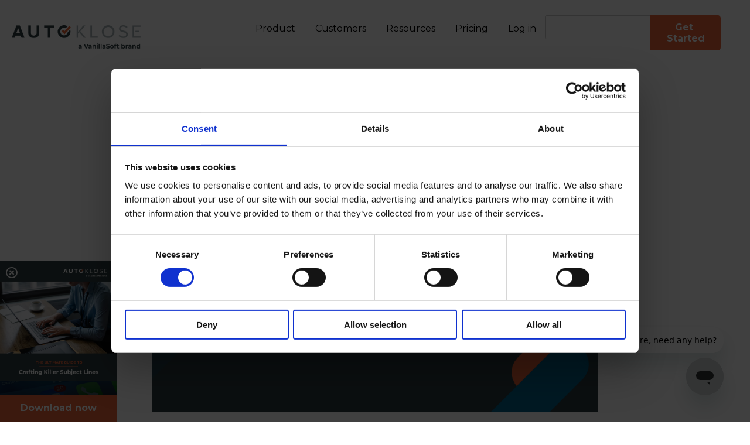

--- FILE ---
content_type: text/html; charset=UTF-8
request_url: https://www.autoklose.com/closing-sales-deals/
body_size: 32427
content:
<!DOCTYPE html>
<html lang="en-US">
<head >
<meta charset="UTF-8" />
<meta name="viewport" content="width=device-width, initial-scale=1" />
<meta name="viewport" content="width=device-width, initial-scale=1.0" id="dynamik-viewport"/>
<meta name='robots' content='index, follow, max-image-preview:large, max-snippet:-1, max-video-preview:-1' />

	<!-- This site is optimized with the Yoast SEO plugin v21.1 - https://yoast.com/wordpress/plugins/seo/ -->
	<title>6 Tips for Closing Sales Deals Successfully</title>
	<meta name="description" content="Read these 6 tips for closing sales deals successfully and learn how to best structure your sales process to achieve positive outcomes." />
	<link rel="canonical" href="https://www.autoklose.com/closing-sales-deals/" />
	<meta property="og:locale" content="en_US" />
	<meta property="og:type" content="article" />
	<meta property="og:title" content="6 Tips for Closing Sales Deals Successfully" />
	<meta property="og:description" content="Read these 6 tips for closing sales deals successfully and learn how to best structure your sales process to achieve positive outcomes." />
	<meta property="og:url" content="https://www.autoklose.com/closing-sales-deals/" />
	<meta property="og:site_name" content="Autoklose" />
	<meta property="article:publisher" content="https://www.facebook.com/autoklose/" />
	<meta property="article:published_time" content="2022-08-29T09:57:43+00:00" />
	<meta property="article:modified_time" content="2022-12-08T15:58:09+00:00" />
	<meta property="og:image" content="https://www.autoklose.com/wp-content/uploads/2019/10/AK-BP-cover-photo-6-Tips-for-Closing-Sales-Deals-Successfully.png" />
	<meta property="og:image:width" content="1200" />
	<meta property="og:image:height" content="675" />
	<meta property="og:image:type" content="image/png" />
	<meta name="author" content="Shawn Finder" />
	<meta name="twitter:card" content="summary_large_image" />
	<meta name="twitter:image" content="https://www.autoklose.com/wp-content/uploads/2019/10/AK-BP-cover-photo-6-Tips-for-Closing-Sales-Deals-Successfully.png" />
	<meta name="twitter:creator" content="@autoklose" />
	<meta name="twitter:site" content="@autoklose" />
	<meta name="twitter:label1" content="Written by" />
	<meta name="twitter:data1" content="Shawn Finder" />
	<meta name="twitter:label2" content="Est. reading time" />
	<meta name="twitter:data2" content="9 minutes" />
	<script type="application/ld+json" class="yoast-schema-graph">{"@context":"https://schema.org","@graph":[{"@type":"Article","@id":"https://www.autoklose.com/closing-sales-deals/#article","isPartOf":{"@id":"https://www.autoklose.com/closing-sales-deals/"},"author":{"name":"Shawn Finder","@id":"https://www.autoklose.com/#/schema/person/5e7407f86c1098e5c05a644babfc5af8"},"headline":"6 Tips for Closing Sales Deals Successfully","datePublished":"2022-08-29T09:57:43+00:00","dateModified":"2022-12-08T15:58:09+00:00","mainEntityOfPage":{"@id":"https://www.autoklose.com/closing-sales-deals/"},"wordCount":1853,"commentCount":0,"publisher":{"@id":"https://www.autoklose.com/#organization"},"image":{"@id":"https://www.autoklose.com/closing-sales-deals/#primaryimage"},"thumbnailUrl":"https://www.autoklose.com/wp-content/uploads/2019/10/AK-BP-cover-photo-6-Tips-for-Closing-Sales-Deals-Successfully.png","keywords":["closing","closing sales","closing sales deals","lead generation","leads","sales","Sales Development Team","Sales Growth","sales motivation","Sales Prospecting"],"articleSection":["Sales Development","Sales Strategy"],"inLanguage":"en-US","potentialAction":[{"@type":"CommentAction","name":"Comment","target":["https://www.autoklose.com/closing-sales-deals/#respond"]}]},{"@type":"WebPage","@id":"https://www.autoklose.com/closing-sales-deals/","url":"https://www.autoklose.com/closing-sales-deals/","name":"6 Tips for Closing Sales Deals Successfully","isPartOf":{"@id":"https://www.autoklose.com/#website"},"primaryImageOfPage":{"@id":"https://www.autoklose.com/closing-sales-deals/#primaryimage"},"image":{"@id":"https://www.autoklose.com/closing-sales-deals/#primaryimage"},"thumbnailUrl":"https://www.autoklose.com/wp-content/uploads/2019/10/AK-BP-cover-photo-6-Tips-for-Closing-Sales-Deals-Successfully.png","datePublished":"2022-08-29T09:57:43+00:00","dateModified":"2022-12-08T15:58:09+00:00","description":"Read these 6 tips for closing sales deals successfully and learn how to best structure your sales process to achieve positive outcomes.","breadcrumb":{"@id":"https://www.autoklose.com/closing-sales-deals/#breadcrumb"},"inLanguage":"en-US","potentialAction":[{"@type":"ReadAction","target":["https://www.autoklose.com/closing-sales-deals/"]}]},{"@type":"ImageObject","inLanguage":"en-US","@id":"https://www.autoklose.com/closing-sales-deals/#primaryimage","url":"https://www.autoklose.com/wp-content/uploads/2019/10/AK-BP-cover-photo-6-Tips-for-Closing-Sales-Deals-Successfully.png","contentUrl":"https://www.autoklose.com/wp-content/uploads/2019/10/AK-BP-cover-photo-6-Tips-for-Closing-Sales-Deals-Successfully.png","width":1200,"height":675,"caption":"closing sales deals"},{"@type":"BreadcrumbList","@id":"https://www.autoklose.com/closing-sales-deals/#breadcrumb","itemListElement":[{"@type":"ListItem","position":1,"name":"Home","item":"https://www.autoklose.com/"},{"@type":"ListItem","position":2,"name":"Blog","item":"https://www.autoklose.com/blog/"},{"@type":"ListItem","position":3,"name":"6 Tips for Closing Sales Deals Successfully"}]},{"@type":"WebSite","@id":"https://www.autoklose.com/#website","url":"https://www.autoklose.com/","name":"Autoklose","description":"Autoklose: Time-saving sales automation software for every stage of the funnel","publisher":{"@id":"https://www.autoklose.com/#organization"},"potentialAction":[{"@type":"SearchAction","target":{"@type":"EntryPoint","urlTemplate":"https://www.autoklose.com/?s={search_term_string}"},"query-input":"required name=search_term_string"}],"inLanguage":"en-US"},{"@type":"Organization","@id":"https://www.autoklose.com/#organization","name":"Autoklose","url":"https://www.autoklose.com/","logo":{"@type":"ImageObject","inLanguage":"en-US","@id":"https://www.autoklose.com/#/schema/logo/image/","url":"https://autoklose.com/wp-content/uploads/2017/11/favicon-512px.png","contentUrl":"https://autoklose.com/wp-content/uploads/2017/11/favicon-512px.png","width":512,"height":512,"caption":"Autoklose"},"image":{"@id":"https://www.autoklose.com/#/schema/logo/image/"},"sameAs":["https://www.facebook.com/autoklose/","https://twitter.com/autoklose","https://www.instagram.com/autoklose/","https://www.linkedin.com/company/autoklose/","https://www.youtube.com/channel/UC3UJWdOnXUv2fHY47AGCI5w"]},{"@type":"Person","@id":"https://www.autoklose.com/#/schema/person/5e7407f86c1098e5c05a644babfc5af8","name":"Shawn Finder","image":{"@type":"ImageObject","inLanguage":"en-US","@id":"https://www.autoklose.com/#/schema/person/image/","url":"https://secure.gravatar.com/avatar/7940b50b20585ff20151c4bb2b56340f?s=96&d=mm&r=g","contentUrl":"https://secure.gravatar.com/avatar/7940b50b20585ff20151c4bb2b56340f?s=96&d=mm&r=g","caption":"Shawn Finder"},"sameAs":["https://autoklose.com"]}]}</script>
	<!-- / Yoast SEO plugin. -->


<link rel='dns-prefetch' href='//fonts.googleapis.com' />
<link rel='preconnect' href='https://fonts.gstatic.com' crossorigin />
<link rel="alternate" type="application/rss+xml" title="Autoklose &raquo; Feed" href="https://www.autoklose.com/feed/" />
<link rel="alternate" type="application/rss+xml" title="Autoklose &raquo; Comments Feed" href="https://www.autoklose.com/comments/feed/" />
<link rel="alternate" type="application/rss+xml" title="Autoklose &raquo; 6 Tips for Closing Sales Deals Successfully Comments Feed" href="https://www.autoklose.com/closing-sales-deals/feed/" />
<script type="text/javascript">
window._wpemojiSettings = {"baseUrl":"https:\/\/s.w.org\/images\/core\/emoji\/14.0.0\/72x72\/","ext":".png","svgUrl":"https:\/\/s.w.org\/images\/core\/emoji\/14.0.0\/svg\/","svgExt":".svg","source":{"concatemoji":"https:\/\/www.autoklose.com\/wp-includes\/js\/wp-emoji-release.min.js?ver=6.1.9"}};
/*! This file is auto-generated */
!function(e,a,t){var n,r,o,i=a.createElement("canvas"),p=i.getContext&&i.getContext("2d");function s(e,t){var a=String.fromCharCode,e=(p.clearRect(0,0,i.width,i.height),p.fillText(a.apply(this,e),0,0),i.toDataURL());return p.clearRect(0,0,i.width,i.height),p.fillText(a.apply(this,t),0,0),e===i.toDataURL()}function c(e){var t=a.createElement("script");t.src=e,t.defer=t.type="text/javascript",a.getElementsByTagName("head")[0].appendChild(t)}for(o=Array("flag","emoji"),t.supports={everything:!0,everythingExceptFlag:!0},r=0;r<o.length;r++)t.supports[o[r]]=function(e){if(p&&p.fillText)switch(p.textBaseline="top",p.font="600 32px Arial",e){case"flag":return s([127987,65039,8205,9895,65039],[127987,65039,8203,9895,65039])?!1:!s([55356,56826,55356,56819],[55356,56826,8203,55356,56819])&&!s([55356,57332,56128,56423,56128,56418,56128,56421,56128,56430,56128,56423,56128,56447],[55356,57332,8203,56128,56423,8203,56128,56418,8203,56128,56421,8203,56128,56430,8203,56128,56423,8203,56128,56447]);case"emoji":return!s([129777,127995,8205,129778,127999],[129777,127995,8203,129778,127999])}return!1}(o[r]),t.supports.everything=t.supports.everything&&t.supports[o[r]],"flag"!==o[r]&&(t.supports.everythingExceptFlag=t.supports.everythingExceptFlag&&t.supports[o[r]]);t.supports.everythingExceptFlag=t.supports.everythingExceptFlag&&!t.supports.flag,t.DOMReady=!1,t.readyCallback=function(){t.DOMReady=!0},t.supports.everything||(n=function(){t.readyCallback()},a.addEventListener?(a.addEventListener("DOMContentLoaded",n,!1),e.addEventListener("load",n,!1)):(e.attachEvent("onload",n),a.attachEvent("onreadystatechange",function(){"complete"===a.readyState&&t.readyCallback()})),(e=t.source||{}).concatemoji?c(e.concatemoji):e.wpemoji&&e.twemoji&&(c(e.twemoji),c(e.wpemoji)))}(window,document,window._wpemojiSettings);
</script>
<style type="text/css">
img.wp-smiley,
img.emoji {
	display: inline !important;
	border: none !important;
	box-shadow: none !important;
	height: 1em !important;
	width: 1em !important;
	margin: 0 0.07em !important;
	vertical-align: -0.1em !important;
	background: none !important;
	padding: 0 !important;
}
</style>
	<link rel='stylesheet' id='dynamik_minified_stylesheet-css' href='https://www.autoklose.com/wp-content/uploads/dynamik-gen/theme/dynamik-min.css?ver=1766085840' type='text/css' media='all' />
<link rel='stylesheet' id='font-awesome-css' href='https://www.autoklose.com/wp-content/plugins/elementor/assets/lib/font-awesome/css/font-awesome.min.css?ver=4.7.0' type='text/css' media='all' />
<link rel='stylesheet' id='ultimate_blocks-cgb-style-css-css' href='https://www.autoklose.com/wp-content/plugins/ultimate-blocks/dist/blocks.style.build.css?ver=2.5.6' type='text/css' media='all' />
<link rel='stylesheet' id='contact-form-7-css' href='https://www.autoklose.com/wp-content/plugins/contact-form-7/includes/css/styles.css?ver=5.7.4' type='text/css' media='all' />
<link rel='stylesheet' id='wpsm_counter-font-awesome-front-css' href='https://www.autoklose.com/wp-content/plugins/counter-number-showcase/assets/css/font-awesome/css/font-awesome.min.css?ver=6.1.9' type='text/css' media='all' />
<link rel='stylesheet' id='wpsm_counter_bootstrap-front-css' href='https://www.autoklose.com/wp-content/plugins/counter-number-showcase/assets/css/bootstrap-front.css?ver=6.1.9' type='text/css' media='all' />
<link rel='stylesheet' id='wpsm_counter_column-css' href='https://www.autoklose.com/wp-content/plugins/counter-number-showcase/assets/css/counter-column.css?ver=6.1.9' type='text/css' media='all' />
<link rel='stylesheet' id='wtr-css-css' href='https://www.autoklose.com/wp-content/plugins/worth-the-read/css/wtr.css?ver=6.1.9' type='text/css' media='all' />
<link rel='stylesheet' id='contact-form-7-email-spam-blocker-css' href='https://www.autoklose.com/wp-content/plugins/wp-contact-form7-email-spam-blocker/public/css/contact-form-7-email-spam-blocker-public.css?ver=1.0.0' type='text/css' media='all' />
<link rel='stylesheet' id='dashicons-css' href='https://www.autoklose.com/wp-includes/css/dashicons.min.css?ver=6.1.9' type='text/css' media='all' />
<style id="dynamik_enqueued_google_fonts-css" media="all">/* cyrillic-ext */
@font-face {
  font-family: 'Montserrat';
  font-style: normal;
  font-weight: 300;
  src: url(/fonts.gstatic.com/s/montserrat/v31/JTUSjIg1_i6t8kCHKm459WRhyyTh89ZNpQ.woff2) format('woff2');
  unicode-range: U+0460-052F, U+1C80-1C8A, U+20B4, U+2DE0-2DFF, U+A640-A69F, U+FE2E-FE2F;
}
/* cyrillic */
@font-face {
  font-family: 'Montserrat';
  font-style: normal;
  font-weight: 300;
  src: url(/fonts.gstatic.com/s/montserrat/v31/JTUSjIg1_i6t8kCHKm459W1hyyTh89ZNpQ.woff2) format('woff2');
  unicode-range: U+0301, U+0400-045F, U+0490-0491, U+04B0-04B1, U+2116;
}
/* vietnamese */
@font-face {
  font-family: 'Montserrat';
  font-style: normal;
  font-weight: 300;
  src: url(/fonts.gstatic.com/s/montserrat/v31/JTUSjIg1_i6t8kCHKm459WZhyyTh89ZNpQ.woff2) format('woff2');
  unicode-range: U+0102-0103, U+0110-0111, U+0128-0129, U+0168-0169, U+01A0-01A1, U+01AF-01B0, U+0300-0301, U+0303-0304, U+0308-0309, U+0323, U+0329, U+1EA0-1EF9, U+20AB;
}
/* latin-ext */
@font-face {
  font-family: 'Montserrat';
  font-style: normal;
  font-weight: 300;
  src: url(/fonts.gstatic.com/s/montserrat/v31/JTUSjIg1_i6t8kCHKm459WdhyyTh89ZNpQ.woff2) format('woff2');
  unicode-range: U+0100-02BA, U+02BD-02C5, U+02C7-02CC, U+02CE-02D7, U+02DD-02FF, U+0304, U+0308, U+0329, U+1D00-1DBF, U+1E00-1E9F, U+1EF2-1EFF, U+2020, U+20A0-20AB, U+20AD-20C0, U+2113, U+2C60-2C7F, U+A720-A7FF;
}
/* latin */
@font-face {
  font-family: 'Montserrat';
  font-style: normal;
  font-weight: 300;
  src: url(/fonts.gstatic.com/s/montserrat/v31/JTUSjIg1_i6t8kCHKm459WlhyyTh89Y.woff2) format('woff2');
  unicode-range: U+0000-00FF, U+0131, U+0152-0153, U+02BB-02BC, U+02C6, U+02DA, U+02DC, U+0304, U+0308, U+0329, U+2000-206F, U+20AC, U+2122, U+2191, U+2193, U+2212, U+2215, U+FEFF, U+FFFD;
}
/* cyrillic-ext */
@font-face {
  font-family: 'Montserrat';
  font-style: normal;
  font-weight: 400;
  src: url(/fonts.gstatic.com/s/montserrat/v31/JTUSjIg1_i6t8kCHKm459WRhyyTh89ZNpQ.woff2) format('woff2');
  unicode-range: U+0460-052F, U+1C80-1C8A, U+20B4, U+2DE0-2DFF, U+A640-A69F, U+FE2E-FE2F;
}
/* cyrillic */
@font-face {
  font-family: 'Montserrat';
  font-style: normal;
  font-weight: 400;
  src: url(/fonts.gstatic.com/s/montserrat/v31/JTUSjIg1_i6t8kCHKm459W1hyyTh89ZNpQ.woff2) format('woff2');
  unicode-range: U+0301, U+0400-045F, U+0490-0491, U+04B0-04B1, U+2116;
}
/* vietnamese */
@font-face {
  font-family: 'Montserrat';
  font-style: normal;
  font-weight: 400;
  src: url(/fonts.gstatic.com/s/montserrat/v31/JTUSjIg1_i6t8kCHKm459WZhyyTh89ZNpQ.woff2) format('woff2');
  unicode-range: U+0102-0103, U+0110-0111, U+0128-0129, U+0168-0169, U+01A0-01A1, U+01AF-01B0, U+0300-0301, U+0303-0304, U+0308-0309, U+0323, U+0329, U+1EA0-1EF9, U+20AB;
}
/* latin-ext */
@font-face {
  font-family: 'Montserrat';
  font-style: normal;
  font-weight: 400;
  src: url(/fonts.gstatic.com/s/montserrat/v31/JTUSjIg1_i6t8kCHKm459WdhyyTh89ZNpQ.woff2) format('woff2');
  unicode-range: U+0100-02BA, U+02BD-02C5, U+02C7-02CC, U+02CE-02D7, U+02DD-02FF, U+0304, U+0308, U+0329, U+1D00-1DBF, U+1E00-1E9F, U+1EF2-1EFF, U+2020, U+20A0-20AB, U+20AD-20C0, U+2113, U+2C60-2C7F, U+A720-A7FF;
}
/* latin */
@font-face {
  font-family: 'Montserrat';
  font-style: normal;
  font-weight: 400;
  src: url(/fonts.gstatic.com/s/montserrat/v31/JTUSjIg1_i6t8kCHKm459WlhyyTh89Y.woff2) format('woff2');
  unicode-range: U+0000-00FF, U+0131, U+0152-0153, U+02BB-02BC, U+02C6, U+02DA, U+02DC, U+0304, U+0308, U+0329, U+2000-206F, U+20AC, U+2122, U+2191, U+2193, U+2212, U+2215, U+FEFF, U+FFFD;
}
/* cyrillic-ext */
@font-face {
  font-family: 'Montserrat';
  font-style: normal;
  font-weight: 500;
  src: url(/fonts.gstatic.com/s/montserrat/v31/JTUSjIg1_i6t8kCHKm459WRhyyTh89ZNpQ.woff2) format('woff2');
  unicode-range: U+0460-052F, U+1C80-1C8A, U+20B4, U+2DE0-2DFF, U+A640-A69F, U+FE2E-FE2F;
}
/* cyrillic */
@font-face {
  font-family: 'Montserrat';
  font-style: normal;
  font-weight: 500;
  src: url(/fonts.gstatic.com/s/montserrat/v31/JTUSjIg1_i6t8kCHKm459W1hyyTh89ZNpQ.woff2) format('woff2');
  unicode-range: U+0301, U+0400-045F, U+0490-0491, U+04B0-04B1, U+2116;
}
/* vietnamese */
@font-face {
  font-family: 'Montserrat';
  font-style: normal;
  font-weight: 500;
  src: url(/fonts.gstatic.com/s/montserrat/v31/JTUSjIg1_i6t8kCHKm459WZhyyTh89ZNpQ.woff2) format('woff2');
  unicode-range: U+0102-0103, U+0110-0111, U+0128-0129, U+0168-0169, U+01A0-01A1, U+01AF-01B0, U+0300-0301, U+0303-0304, U+0308-0309, U+0323, U+0329, U+1EA0-1EF9, U+20AB;
}
/* latin-ext */
@font-face {
  font-family: 'Montserrat';
  font-style: normal;
  font-weight: 500;
  src: url(/fonts.gstatic.com/s/montserrat/v31/JTUSjIg1_i6t8kCHKm459WdhyyTh89ZNpQ.woff2) format('woff2');
  unicode-range: U+0100-02BA, U+02BD-02C5, U+02C7-02CC, U+02CE-02D7, U+02DD-02FF, U+0304, U+0308, U+0329, U+1D00-1DBF, U+1E00-1E9F, U+1EF2-1EFF, U+2020, U+20A0-20AB, U+20AD-20C0, U+2113, U+2C60-2C7F, U+A720-A7FF;
}
/* latin */
@font-face {
  font-family: 'Montserrat';
  font-style: normal;
  font-weight: 500;
  src: url(/fonts.gstatic.com/s/montserrat/v31/JTUSjIg1_i6t8kCHKm459WlhyyTh89Y.woff2) format('woff2');
  unicode-range: U+0000-00FF, U+0131, U+0152-0153, U+02BB-02BC, U+02C6, U+02DA, U+02DC, U+0304, U+0308, U+0329, U+2000-206F, U+20AC, U+2122, U+2191, U+2193, U+2212, U+2215, U+FEFF, U+FFFD;
}
/* cyrillic-ext */
@font-face {
  font-family: 'Montserrat';
  font-style: normal;
  font-weight: 600;
  src: url(/fonts.gstatic.com/s/montserrat/v31/JTUSjIg1_i6t8kCHKm459WRhyyTh89ZNpQ.woff2) format('woff2');
  unicode-range: U+0460-052F, U+1C80-1C8A, U+20B4, U+2DE0-2DFF, U+A640-A69F, U+FE2E-FE2F;
}
/* cyrillic */
@font-face {
  font-family: 'Montserrat';
  font-style: normal;
  font-weight: 600;
  src: url(/fonts.gstatic.com/s/montserrat/v31/JTUSjIg1_i6t8kCHKm459W1hyyTh89ZNpQ.woff2) format('woff2');
  unicode-range: U+0301, U+0400-045F, U+0490-0491, U+04B0-04B1, U+2116;
}
/* vietnamese */
@font-face {
  font-family: 'Montserrat';
  font-style: normal;
  font-weight: 600;
  src: url(/fonts.gstatic.com/s/montserrat/v31/JTUSjIg1_i6t8kCHKm459WZhyyTh89ZNpQ.woff2) format('woff2');
  unicode-range: U+0102-0103, U+0110-0111, U+0128-0129, U+0168-0169, U+01A0-01A1, U+01AF-01B0, U+0300-0301, U+0303-0304, U+0308-0309, U+0323, U+0329, U+1EA0-1EF9, U+20AB;
}
/* latin-ext */
@font-face {
  font-family: 'Montserrat';
  font-style: normal;
  font-weight: 600;
  src: url(/fonts.gstatic.com/s/montserrat/v31/JTUSjIg1_i6t8kCHKm459WdhyyTh89ZNpQ.woff2) format('woff2');
  unicode-range: U+0100-02BA, U+02BD-02C5, U+02C7-02CC, U+02CE-02D7, U+02DD-02FF, U+0304, U+0308, U+0329, U+1D00-1DBF, U+1E00-1E9F, U+1EF2-1EFF, U+2020, U+20A0-20AB, U+20AD-20C0, U+2113, U+2C60-2C7F, U+A720-A7FF;
}
/* latin */
@font-face {
  font-family: 'Montserrat';
  font-style: normal;
  font-weight: 600;
  src: url(/fonts.gstatic.com/s/montserrat/v31/JTUSjIg1_i6t8kCHKm459WlhyyTh89Y.woff2) format('woff2');
  unicode-range: U+0000-00FF, U+0131, U+0152-0153, U+02BB-02BC, U+02C6, U+02DA, U+02DC, U+0304, U+0308, U+0329, U+2000-206F, U+20AC, U+2122, U+2191, U+2193, U+2212, U+2215, U+FEFF, U+FFFD;
}
/* cyrillic-ext */
@font-face {
  font-family: 'Montserrat';
  font-style: normal;
  font-weight: 700;
  src: url(/fonts.gstatic.com/s/montserrat/v31/JTUSjIg1_i6t8kCHKm459WRhyyTh89ZNpQ.woff2) format('woff2');
  unicode-range: U+0460-052F, U+1C80-1C8A, U+20B4, U+2DE0-2DFF, U+A640-A69F, U+FE2E-FE2F;
}
/* cyrillic */
@font-face {
  font-family: 'Montserrat';
  font-style: normal;
  font-weight: 700;
  src: url(/fonts.gstatic.com/s/montserrat/v31/JTUSjIg1_i6t8kCHKm459W1hyyTh89ZNpQ.woff2) format('woff2');
  unicode-range: U+0301, U+0400-045F, U+0490-0491, U+04B0-04B1, U+2116;
}
/* vietnamese */
@font-face {
  font-family: 'Montserrat';
  font-style: normal;
  font-weight: 700;
  src: url(/fonts.gstatic.com/s/montserrat/v31/JTUSjIg1_i6t8kCHKm459WZhyyTh89ZNpQ.woff2) format('woff2');
  unicode-range: U+0102-0103, U+0110-0111, U+0128-0129, U+0168-0169, U+01A0-01A1, U+01AF-01B0, U+0300-0301, U+0303-0304, U+0308-0309, U+0323, U+0329, U+1EA0-1EF9, U+20AB;
}
/* latin-ext */
@font-face {
  font-family: 'Montserrat';
  font-style: normal;
  font-weight: 700;
  src: url(/fonts.gstatic.com/s/montserrat/v31/JTUSjIg1_i6t8kCHKm459WdhyyTh89ZNpQ.woff2) format('woff2');
  unicode-range: U+0100-02BA, U+02BD-02C5, U+02C7-02CC, U+02CE-02D7, U+02DD-02FF, U+0304, U+0308, U+0329, U+1D00-1DBF, U+1E00-1E9F, U+1EF2-1EFF, U+2020, U+20A0-20AB, U+20AD-20C0, U+2113, U+2C60-2C7F, U+A720-A7FF;
}
/* latin */
@font-face {
  font-family: 'Montserrat';
  font-style: normal;
  font-weight: 700;
  src: url(/fonts.gstatic.com/s/montserrat/v31/JTUSjIg1_i6t8kCHKm459WlhyyTh89Y.woff2) format('woff2');
  unicode-range: U+0000-00FF, U+0131, U+0152-0153, U+02BB-02BC, U+02C6, U+02DA, U+02DC, U+0304, U+0308, U+0329, U+2000-206F, U+20AC, U+2122, U+2191, U+2193, U+2212, U+2215, U+FEFF, U+FFFD;
}
</style>
<link rel='stylesheet' id='highlight-and-share-css' href='https://www.autoklose.com/wp-content/plugins/highlight-and-share/dist/has-themes.css?ver=4.1.1' type='text/css' media='all' />
<style id='highlight-and-share-inline-css' type='text/css'>
.has-inline-text { background-color: #ffefb1; color: #000000; }.has-inline-text:hover { background-color: #fcd63c; color: #000000; }
</style>
<link rel='stylesheet' id='elementor-frontend-css' href='https://www.autoklose.com/wp-content/plugins/elementor/assets/css/frontend.min.css?ver=3.23.4' type='text/css' media='all' />
<link rel='stylesheet' id='eael-general-css' href='https://www.autoklose.com/wp-content/plugins/essential-addons-for-elementor-lite/assets/front-end/css/view/general.min.css?ver=6.5.7' type='text/css' media='all' />
<link rel="preload" as="style" href="https://fonts.googleapis.com/css?family=Montserrat%20Alternates&#038;display=swap&#038;ver=1678637262" /><style id="" media="print" onload="this.media='all'">/* cyrillic-ext */
@font-face {
  font-family: 'Montserrat Alternates';
  font-style: normal;
  font-weight: 400;
  font-display: swap;
  src: url(/fonts.gstatic.com/s/montserratalternates/v18/mFTvWacfw6zH4dthXcyms1lPpC8I_b0juU055qfQKp5L0ll4.woff2) format('woff2');
  unicode-range: U+0460-052F, U+1C80-1C8A, U+20B4, U+2DE0-2DFF, U+A640-A69F, U+FE2E-FE2F;
}
/* cyrillic */
@font-face {
  font-family: 'Montserrat Alternates';
  font-style: normal;
  font-weight: 400;
  font-display: swap;
  src: url(/fonts.gstatic.com/s/montserratalternates/v18/mFTvWacfw6zH4dthXcyms1lPpC8I_b0juU0576fQKp5L0ll4.woff2) format('woff2');
  unicode-range: U+0301, U+0400-045F, U+0490-0491, U+04B0-04B1, U+2116;
}
/* vietnamese */
@font-face {
  font-family: 'Montserrat Alternates';
  font-style: normal;
  font-weight: 400;
  font-display: swap;
  src: url(/fonts.gstatic.com/s/montserratalternates/v18/mFTvWacfw6zH4dthXcyms1lPpC8I_b0juU055KfQKp5L0ll4.woff2) format('woff2');
  unicode-range: U+0102-0103, U+0110-0111, U+0128-0129, U+0168-0169, U+01A0-01A1, U+01AF-01B0, U+0300-0301, U+0303-0304, U+0308-0309, U+0323, U+0329, U+1EA0-1EF9, U+20AB;
}
/* latin-ext */
@font-face {
  font-family: 'Montserrat Alternates';
  font-style: normal;
  font-weight: 400;
  font-display: swap;
  src: url(/fonts.gstatic.com/s/montserratalternates/v18/mFTvWacfw6zH4dthXcyms1lPpC8I_b0juU055afQKp5L0ll4.woff2) format('woff2');
  unicode-range: U+0100-02BA, U+02BD-02C5, U+02C7-02CC, U+02CE-02D7, U+02DD-02FF, U+0304, U+0308, U+0329, U+1D00-1DBF, U+1E00-1E9F, U+1EF2-1EFF, U+2020, U+20A0-20AB, U+20AD-20C0, U+2113, U+2C60-2C7F, U+A720-A7FF;
}
/* latin */
@font-face {
  font-family: 'Montserrat Alternates';
  font-style: normal;
  font-weight: 400;
  font-display: swap;
  src: url(/fonts.gstatic.com/s/montserratalternates/v18/mFTvWacfw6zH4dthXcyms1lPpC8I_b0juU0566fQKp5L0g.woff2) format('woff2');
  unicode-range: U+0000-00FF, U+0131, U+0152-0153, U+02BB-02BC, U+02C6, U+02DA, U+02DC, U+0304, U+0308, U+0329, U+2000-206F, U+20AC, U+2122, U+2191, U+2193, U+2212, U+2215, U+FEFF, U+FFFD;
}
</style><noscript><link rel="stylesheet" href="https://fonts.googleapis.com/css?family=Montserrat%20Alternates&#038;display=swap&#038;ver=1678637262" /></noscript><script type='text/javascript' src='https://www.autoklose.com/wp-includes/js/jquery/jquery.min.js?ver=3.6.1' id='jquery-core-js'></script>
<script type='text/javascript' src='https://www.autoklose.com/wp-includes/js/jquery/jquery-migrate.min.js?ver=3.3.2' id='jquery-migrate-js'></script>
<script type='text/javascript' src='https://www.autoklose.com/wp-content/plugins/wp-contact-form7-email-spam-blocker/public/js/contact-form-7-email-spam-blocker-public.js?ver=1.0.0' id='contact-form-7-email-spam-blocker-js'></script>
<script type='text/javascript' src='https://www.autoklose.com/wp-includes/js/dist/vendor/regenerator-runtime.min.js?ver=0.13.9' id='regenerator-runtime-js'></script>
<script type='text/javascript' src='https://www.autoklose.com/wp-content/plugins/gutenberg/build/vendors/inert-polyfill.min.js?ver=6.1.9' id='wp-inert-polyfill-js'></script>
<script type='text/javascript' src='https://www.autoklose.com/wp-includes/js/dist/vendor/wp-polyfill.min.js?ver=3.15.0' id='wp-polyfill-js'></script>
<script type='text/javascript' src='https://www.autoklose.com/wp-content/plugins/gutenberg/build/hooks/index.min.js?ver=b68e9bf6562f8d63a320' id='wp-hooks-js'></script>
<script type='text/javascript' src='https://www.autoklose.com/wp-content/plugins/gutenberg/build/i18n/index.min.js?ver=3d2aeabd3f84698c0e2c' id='wp-i18n-js'></script>
<script type='text/javascript' id='wp-i18n-js-after'>
wp.i18n.setLocaleData( { 'text direction\u0004ltr': [ 'ltr' ] } );
</script>
<link rel="EditURI" type="application/rsd+xml" title="RSD" href="https://www.autoklose.com/xmlrpc.php?rsd" />
<link rel="wlwmanifest" type="application/wlwmanifest+xml" href="https://www.autoklose.com/wp-includes/wlwmanifest.xml" />

<link rel='shortlink' href='https://www.autoklose.com/?p=5039' />
<link rel="alternate" type="application/json+oembed" href="https://www.autoklose.com/wp-json/oembed/1.0/embed?url=https%3A%2F%2Fwww.autoklose.com%2Fclosing-sales-deals%2F" />
<link rel="alternate" type="text/xml+oembed" href="https://www.autoklose.com/wp-json/oembed/1.0/embed?url=https%3A%2F%2Fwww.autoklose.com%2Fclosing-sales-deals%2F&#038;format=xml" />

	<style>#ub_table-of-contents-f3f17152-6e26-4b90-9057-3cd59c01968c .ub_table-of-contents-header{ text-align: left; } </style>

	<meta name="generator" content="Redux 4.3.21.2" /><style type="text/css">.wtr-time-wrap{ 
	/* wraps the entire label */
	margin: 0 10px;

}
.wtr-time-number{ 
	/* applies only to the number */
	
}</style><link rel="pingback" href="https://www.autoklose.com/xmlrpc.php" />
<!-- Google Tag Manager -->
<script>(function(w,d,s,l,i){w[l]=w[l]||[];w[l].push({'gtm.start':
new Date().getTime(),event:'gtm.js'});var f=d.getElementsByTagName(s)[0],
j=d.createElement(s),dl=l!='dataLayer'?'&l='+l:'';j.async=true;j.src=
'https://www.googletagmanager.com/gtm.js?id='+i+dl;f.parentNode.insertBefore(j,f);
})(window,document,'script','dataLayer','GTM-N2D6RB9');</script>
<!-- End Google Tag Manager -->

<script type="text/javascript">
var dynamik_fixed_header_fade = 1;
var dynamik_fixed_header_min_width = 979;
</script>
<script type='text/javascript'>(function() {var gs = document.createElement('script');gs.src = 'https://js.partnerstack.com/v1/';gs.type = 'text/javascript';gs.async = 'true';gs.onload = gs.onreadystatechange = function() {var rs = this.readyState;if (rs && rs != 'complete' && rs != 'loaded') return;try {growsumo._initialize('pk_SE8rqU5aOHWVcEaimB0ydhWCOVF2Ofzt');if (typeof(growsumoInit) === 'function') {growsumoInit();}} catch (e) {}};var s = document.getElementsByTagName('script')[0];s.parentNode.insertBefore(gs, s);})();</script>
<meta name="generator" content="Elementor 3.23.4; features: additional_custom_breakpoints, e_lazyload; settings: css_print_method-external, google_font-enabled, font_display-auto">

<!-- Meta Pixel Code -->
<script type='text/javascript'>
!function(f,b,e,v,n,t,s){if(f.fbq)return;n=f.fbq=function(){n.callMethod?
n.callMethod.apply(n,arguments):n.queue.push(arguments)};if(!f._fbq)f._fbq=n;
n.push=n;n.loaded=!0;n.version='2.0';n.queue=[];t=b.createElement(e);t.async=!0;
t.src=v;s=b.getElementsByTagName(e)[0];s.parentNode.insertBefore(t,s)}(window,
document,'script','https://connect.facebook.net/en_US/fbevents.js?v=next');
</script>
<!-- End Meta Pixel Code -->

      <script type='text/javascript'>
        var url = window.location.origin + '?ob=open-bridge';
        fbq('set', 'openbridge', '1892527061008242', url);
      </script>
    <script type='text/javascript'>fbq('init', '1892527061008242', {}, {
    "agent": "wordpress-6.1.9-3.0.16"
})</script><script type='text/javascript'>
    fbq('track', 'PageView', []);
  </script>
<!-- Meta Pixel Code -->
<noscript>
<img height="1" width="1" style="display:none" alt="fbpx"
src="https://www.facebook.com/tr?id=1892527061008242&ev=PageView&noscript=1" />
</noscript>
<!-- End Meta Pixel Code -->
			<style>
				.e-con.e-parent:nth-of-type(n+4):not(.e-lazyloaded):not(.e-no-lazyload),
				.e-con.e-parent:nth-of-type(n+4):not(.e-lazyloaded):not(.e-no-lazyload) * {
					background-image: none !important;
				}
				@media screen and (max-height: 1024px) {
					.e-con.e-parent:nth-of-type(n+3):not(.e-lazyloaded):not(.e-no-lazyload),
					.e-con.e-parent:nth-of-type(n+3):not(.e-lazyloaded):not(.e-no-lazyload) * {
						background-image: none !important;
					}
				}
				@media screen and (max-height: 640px) {
					.e-con.e-parent:nth-of-type(n+2):not(.e-lazyloaded):not(.e-no-lazyload),
					.e-con.e-parent:nth-of-type(n+2):not(.e-lazyloaded):not(.e-no-lazyload) * {
						background-image: none !important;
					}
				}
			</style>
			<link rel="icon" href="https://www.autoklose.com/wp-content/uploads/2017/11/cropped-favicon-512px-1-32x32.png" sizes="32x32" />
<link rel="icon" href="https://www.autoklose.com/wp-content/uploads/2017/11/cropped-favicon-512px-1-192x192.png" sizes="192x192" />
<link rel="apple-touch-icon" href="https://www.autoklose.com/wp-content/uploads/2017/11/cropped-favicon-512px-1-180x180.png" />
<meta name="msapplication-TileImage" content="https://www.autoklose.com/wp-content/uploads/2017/11/cropped-favicon-512px-1-270x270.png" />
<style id="wtr_settings-dynamic-css" title="dynamic-css" class="redux-options-output">.wtr-time-wrap{font-family:"Montserrat Alternates";line-height:16px;font-weight:normal;font-style:normal;color:#CCCCCC;font-size:16px;font-display:swap;}</style><style type="text/css">/** Mega Menu CSS: fs **/</style>
</head>
<body data-rsssl=1 class="post-template-default single single-post postid-5039 single-format-standard header-image full-width-content genesis-breadcrumbs-hidden mac chrome feature-top-outside site-fluid has-blocks override elementor-default elementor-kit-6027 has-body"><div class="site-container">
<header class="site-header"><div class="wrap"><div class="title-area"><p class="site-title"><a href="https://www.autoklose.com/">Autoklose</a></p><p class="site-description">Autoklose: Time-saving sales automation software for every stage of the funnel</p></div><div class="widget-area header-widget-area"><section id="nav_menu-2" class="widget widget_nav_menu"><div class="widget-wrap"><nav class="nav-header"><ul id="menu-main1" class="menu genesis-nav-menu"><li id="menu-item-1854" class="menu-item menu-item-type-custom menu-item-object-custom menu-item-has-children menu-item-1854"><a href="#"><span >Product</span></a>
<ul class="sub-menu">
	<li id="menu-item-6649" class="menu-item menu-item-type-post_type menu-item-object-page menu-item-6649"><a href="https://www.autoklose.com/product/"><span >Product overview</span></a></li>
	<li id="menu-item-1874" class="menu-item menu-item-type-post_type menu-item-object-page menu-item-1874"><a href="https://www.autoklose.com/email-campaign-management/"><span >Email Campaign Management</span></a></li>
	<li id="menu-item-11919" class="menu-item menu-item-type-post_type menu-item-object-page menu-item-11919"><a href="https://www.autoklose.com/email-komposer/"><span >Email Komposer</span></a></li>
	<li id="menu-item-1872" class="menu-item menu-item-type-post_type menu-item-object-page menu-item-1872"><a href="https://www.autoklose.com/sales-intelligence-and-data/"><span >Sales Intelligence and Data</span></a></li>
	<li id="menu-item-1868" class="menu-item menu-item-type-post_type menu-item-object-page menu-item-1868"><a href="https://www.autoklose.com/real-time-reporting-email-tracking/"><span >Real-Time Reporting and Email Tracking</span></a></li>
	<li id="menu-item-1871" class="menu-item menu-item-type-post_type menu-item-object-page menu-item-1871"><a href="https://www.autoklose.com/email-sequence-templates/"><span >Email Sequence Templates</span></a></li>
	<li id="menu-item-1873" class="menu-item menu-item-type-post_type menu-item-object-page menu-item-1873"><a href="https://www.autoklose.com/contact-management/"><span >Contact Management</span></a></li>
	<li id="menu-item-1870" class="menu-item menu-item-type-post_type menu-item-object-page menu-item-1870"><a href="https://www.autoklose.com/team-management/"><span >Team Management</span></a></li>
	<li id="menu-item-1869" class="menu-item menu-item-type-post_type menu-item-object-page menu-item-1869"><a href="https://www.autoklose.com/time-saving-tools/"><span >Time-Saving Tools</span></a></li>
	<li id="menu-item-6651" class="menu-item menu-item-type-post_type menu-item-object-page menu-item-6651"><a href="https://www.autoklose.com/autoverify/"><span >AutoVerify</span></a></li>
	<li id="menu-item-1865" class="menu-item menu-item-type-post_type menu-item-object-page menu-item-1865"><a href="https://www.autoklose.com/integrations/"><span >Integrations</span></a></li>
</ul>
</li>
<li id="menu-item-1859" class="menu-item menu-item-type-post_type menu-item-object-page menu-item-1859"><a href="https://www.autoklose.com/customers/"><span >Customers</span></a></li>
<li id="menu-item-1843" class="menu-item menu-item-type-custom menu-item-object-custom menu-item-has-children menu-item-1843"><a href="#"><span >Resources</span></a>
<ul class="sub-menu">
	<li id="menu-item-1878" class="menu-item menu-item-type-post_type menu-item-object-page current_page_parent menu-item-1878"><a href="https://www.autoklose.com/blog/"><span >Blog</span></a></li>
	<li id="menu-item-3674" class="menu-item menu-item-type-post_type menu-item-object-page menu-item-3674"><a href="https://www.autoklose.com/sales-tools-directory/"><span >Sales Tools Directory</span></a></li>
	<li id="menu-item-1866" class="menu-item menu-item-type-post_type menu-item-object-page menu-item-1866"><a href="https://www.autoklose.com/webinars-podcasts/"><span >Webinars &#038; Podcasts</span></a></li>
	<li id="menu-item-2007" class="menu-item menu-item-type-custom menu-item-object-custom menu-item-2007"><a target="_blank" rel="noopener" href="https://intercom.help/autoklose"><span >Help Center</span></a></li>
	<li id="menu-item-2008" class="menu-item menu-item-type-custom menu-item-object-custom menu-item-2008"><a target="_blank" rel="noopener" href="https://autoklose.com/books"><span >Books &#038; Guides</span></a></li>
	<li id="menu-item-5284" class="menu-item menu-item-type-post_type menu-item-object-page menu-item-5284"><a href="https://www.autoklose.com/sales-glossary/"><span >Sales Glossary</span></a></li>
	<li id="menu-item-6796" class="menu-item menu-item-type-post_type menu-item-object-page menu-item-6796"><a href="https://www.autoklose.com/free-email-templates/"><span >A Free Email Template Library</span></a></li>
	<li id="menu-item-7655" class="menu-item menu-item-type-post_type menu-item-object-page menu-item-7655"><a href="https://www.autoklose.com/email-spam-checker/"><span >Autoklose Email Spam Checker</span></a></li>
	<li id="menu-item-10386" class="menu-item menu-item-type-custom menu-item-object-custom menu-item-10386"><a href="https://hey.autoklose.com/growth-month-session-recordings"><span >GROWTH Month Sessions <span class="new-items">NEW</span></span></a></li>
</ul>
</li>
<li id="menu-item-1298" class="menu-item menu-item-type-post_type menu-item-object-page menu-item-1298"><a href="https://www.autoklose.com/pricing/"><span >Pricing</span></a></li>
<li id="menu-item-1844" class="menu-item menu-item-type-custom menu-item-object-custom menu-item-1844"><a href="https://app.autoklose.com/login"><span >Log in</span></a></li>
</ul></nav></div></section>
<section id="custom_html-6" class="widget_text widget widget_custom_html"><div class="widget_text widget-wrap"><h4 class="widget-title widgettitle">Header form</h4>
<div class="textwidget custom-html-widget"><div class="header-mc">
<!--[if lte IE 8]>
<script charset="utf-8" type="text/javascript" src="//js.hsforms.net/forms/v2-legacy.js"></script>
<![endif]-->
<script charset="utf-8" type="text/javascript" src="//js.hsforms.net/forms/v2.js"></script>
<script>
  hbspt.forms.create({
	region: "na1",
	portalId: "2538730",
	formId: "7d99ccfa-d1b0-4931-b8e5-f843a514852c"
});
</script>
</div></div></div></section>
</div><meta name="p:domain_verify" content="0e48afd5da3507c13a2e623dc12505af"/>
</div></header><div class="site-inner"><div class="content-sidebar-wrap"><!-- Google Tag Manager (noscript) -->
<noscript><iframe src="https://www.googletagmanager.com/ns.html?id=GTM-N2D6RB9"
height="0" width="0" style="display:none;visibility:hidden"></iframe></noscript>
<!-- End Google Tag Manager (noscript) -->

<script>(function (c, p, d, u, id, i) {
  id = ''; // Optional Custom ID for user in your system
  u = 'https://tracking.g2crowd.com/attribution_tracking/conversions/' + c + '.js?p=' + encodeURI(p) + '&e=' + id;
  i = document.createElement('script');
  i.type = 'application/javascript';
  i.async = true;
  i.src = u;
  d.getElementsByTagName('head')[0].appendChild(i);
}("3483", document.location.href, document));</script>

<!-- Start of autoklose Zendesk Widget script -->
<script id="ze-snippet" src="https://static.zdassets.com/ekr/snippet.js?key=3eac8e59-81ac-40f7-8008-a9ee8d62efcd"> </script>
<!-- End of autoklose Zendesk Widget script -->
<main class="content"><article class="post-5039 post type-post status-publish format-standard has-post-thumbnail category-sales-development category-sales-strategy tag-closing tag-closing-sales tag-closing-sales-deals tag-lead-generation tag-leads tag-sales tag-sales-development-team tag-sales-growth tag-sales-motivation tag-sales-prospecting entry override" aria-label="6 Tips for Closing Sales Deals Successfully10 min read"><header class="entry-header"><h1 class="entry-title">6 Tips for Closing Sales Deals Successfully<span class="wtr-time-wrap after-title"><span class="wtr-time-number">10</span> min read</span></h1>
<p class="entry-meta"><time class="entry-time">August 29, 2022</time> By <span class="entry-author"><a href="https://www.autoklose.com/author/shawn/" class="entry-author-link" rel="author"><span class="entry-author-name">Shawn Finder</span></a></span> <span class="entry-comments-link"><a href="https://www.autoklose.com/closing-sales-deals/#disqus_thread"><span class="dsq-postid" data-dsqidentifier="5039 https://autoklose.com/?p=5039">Leave a Comment</span></a></span> </p></header><div class="entry-content"><div class="has-content-area" data-url="https://www.autoklose.com/closing-sales-deals/" data-title="6 Tips for Closing Sales Deals Successfully&lt;span class=&quot;wtr-time-wrap after-title&quot;&gt;&lt;span class=&quot;wtr-time-number&quot;&gt;10&lt;/span&gt; min read&lt;/span&gt;" data-hashtags=""><div id="wtr-content" 
	    	data-bg="#FFFFFF" 
	    	data-fg="#eb6236" 
	    	data-width="5" 
	    	data-mute="" 
	    	data-fgopacity="0.5" 
	    	data-mutedopacity="0.5" 
	    	data-placement="top" 
	    	data-placement-offset="0" 
	    	data-content-offset="0" 
	    	data-placement-touch="top" 
		    data-placement-offset-touch="0" 
	    	data-transparent="" 
	    	data-shadow="1" 
	    	data-touch="" 
	    	data-non-touch="1" 
	    	data-comments="0" 
	    	data-commentsbg="#ffcece" 
	    	data-location="page" 
	    	data-mutedfg="#eb6236" 
	    	data-endfg="#f44813" 
	    	data-rtl="" 
	    	>
<figure class="wp-block-image size-large"><img fetchpriority="high" decoding="async" width="1024" height="576" src="https://www.autoklose.com/wp-content/uploads/2019/10/AK-BP-cover-photo-6-Tips-for-Closing-Sales-Deals-Successfully-1024x576.png" alt="closing sales deals" class="wp-image-10594" srcset="https://www.autoklose.com/wp-content/uploads/2019/10/AK-BP-cover-photo-6-Tips-for-Closing-Sales-Deals-Successfully-1024x576.png 1024w, https://www.autoklose.com/wp-content/uploads/2019/10/AK-BP-cover-photo-6-Tips-for-Closing-Sales-Deals-Successfully-300x169.png 300w, https://www.autoklose.com/wp-content/uploads/2019/10/AK-BP-cover-photo-6-Tips-for-Closing-Sales-Deals-Successfully-768x432.png 768w, https://www.autoklose.com/wp-content/uploads/2019/10/AK-BP-cover-photo-6-Tips-for-Closing-Sales-Deals-Successfully.png 1200w" sizes="(max-width: 1024px) 100vw, 1024px" /></figure>



<p>    </p>



<p>In the world of business, the outcome is the key feature of every procedure.&nbsp;</p>



<p>CEOs, managers, team leaders, and employees can value their own and other people’s work when <a href="https://indmnd.com/business-analytics-tools" target="_blank" rel="noreferrer noopener">they can measure it</a>.&nbsp;</p>



<p>Calculating these things is possible only when they’re completed.&nbsp;</p>



<p>In many cases, the speed and manner in which a business procedure is finished also play an important role.&nbsp;</p>



<p>Since most business processes include sales, they’re going to be the spotlight of this article.&nbsp;</p>



<p><strong>We’ll explain how employees, employers, and entrepreneurs can close sales deals.</strong></p>


<div class="ub_table-of-contents" data-showtext="show" data-hidetext="hide" data-scrolltype="auto" id="ub_table-of-contents-f3f17152-6e26-4b90-9057-3cd59c01968c" data-initiallyhideonmobile="false"
                    data-initiallyshow="true"><div class="ub_table-of-contents-header-container"><div class="ub_table-of-contents-header">
                    <div class="ub_table-of-contents-title">Table of Content</div></div></div><div class="ub_table-of-contents-extra-container"><div class="ub_table-of-contents-container ub_table-of-contents-1-column "><ul><li><a href=https://www.autoklose.com/closing-sales-deals/#0-1-prepare-for-a-long-distance-race>1. Prepare for a Long-Distance Race</a><ul><li><a href=https://www.autoklose.com/closing-sales-deals/#1-it%E2%80%99s-a-process->It’s a process</a></li><li><a href=https://www.autoklose.com/closing-sales-deals/#2-be-flexible->Be flexible&nbsp;</a></li></ul></li><li><a href=https://www.autoklose.com/closing-sales-deals/#3-2-analyze-the-character-of-your-leads>2. Analyze the Character of Your Leads</a><ul><li><a href=https://www.autoklose.com/closing-sales-deals/#4-address-the-right-person->Address the right person&nbsp;</a></li><li><a href=https://www.autoklose.com/closing-sales-deals/#5-gather-information-about-the-buyer->Gather information about the buyer</a></li></ul></li><li><a href=https://www.autoklose.com/closing-sales-deals/#6-3-present-your-products-transparently>3. Present Your Products Transparently</a><ul><li><a href=https://www.autoklose.com/closing-sales-deals/#7-email->Email&nbsp;</a></li><li><a href=https://www.autoklose.com/closing-sales-deals/#8-call->Call</a></li><li><a href=https://www.autoklose.com/closing-sales-deals/#9-warm-up-your-prospects->Warm up your prospects&nbsp;</a></li><li><a href=https://www.autoklose.com/closing-sales-deals/#10-be-transparent->Be transparent&nbsp;</a></li></ul></li><li><a href=https://www.autoklose.com/closing-sales-deals/#11-4-practice-the-now-or-never-approach->4. Practice the Now-or-Never Approach&nbsp;</a><ul><li><a href=https://www.autoklose.com/closing-sales-deals/#12-mind-the-trust->Mind the trust</a></li></ul></li><li><a href=https://www.autoklose.com/closing-sales-deals/#13-5-express-assertive-understanding>5. Express Assertive Understanding</a><ul><li><a href=https://www.autoklose.com/closing-sales-deals/#14-don%E2%80%99t-take-things-personally->Don’t take things personally</a></li><li><a href=https://www.autoklose.com/closing-sales-deals/#15-dig-deeper->Dig deeper&nbsp;</a></li><li><a href=https://www.autoklose.com/closing-sales-deals/#16-highlight-the-benefits-of-doing-business-with-you->Highlight the benefits of doing business with you</a></li></ul></li><li><a href=https://www.autoklose.com/closing-sales-deals/#17-6-prepare-for-rejections-and-follow-ups>6. Prepare for Rejections and Follow-Ups</a><ul><li><a href=https://www.autoklose.com/closing-sales-deals/#18-analyze-previous-rejections->Analyze previous rejections</a></li></ul></li><li><a href=https://www.autoklose.com/closing-sales-deals/#19-conclusion>Conclusion</a></li></ul></div></div></div>


<p></p>



<h2 class="wp-block-heading" id="0-1-prepare-for-a-long-distance-race">1. Prepare for a Long-Distance Race</h2>



<p>Experienced people in the sales industry know that every sale is a long-distance race.&nbsp;</p>



<p>Newcomers to this niche might not be aware of that at once, which may result in disappointment or fast burnout.&nbsp;</p>



<p>Therefore, every rookie salesperson needs to understand that <strong>it takes both knowledge and patience to close sales</strong>.&nbsp;</p>



<h3 class="wp-block-heading" id="1-it%E2%80%99s-a-process-"><strong>It’s a process</strong></h3>



<p>For starters, you need to know that the end of the sales process is just a cherry on top.</p>



<p>If you don’t make all the moves in this game properly, the end result will satisfy neither you nor your managers. <strong>Every successful close starts with </strong><a href="https://www.autoklose.com/running-discovery-meeting/" target="_blank" rel="noreferrer noopener"><strong>carefully laid groundwork</strong></a><strong>.&nbsp;</strong></p>



<p>In other words, start by researching, nurturing, and qualifying your prospects, and focus on each stage.&nbsp;</p>



<p>This approach will significantly facilitate the actual closing.&nbsp;</p>



<h3 class="wp-block-heading" id="2-be-flexible-"><strong>Be flexible&nbsp;</strong></h3>



<p>What’s tricky here is that every new sale is a new match. <strong>Some of the rules that worked in the previous game won’t apply to this process.&nbsp;</strong></p>



<p>Those salespeople who do everything by the book every time might be caught by surprise when they fail.&nbsp;</p>



<p>That’s why every sale process demands a high level of adaptability and divergent thinking.&nbsp;</p>



<p>You need to have an A, B, and C plan for the sale that you’re about to open.&nbsp;</p>



<p>If you realize that you’re losing your prospect, put plan B or C on the table.&nbsp;</p>



<p>In musical terms, working in the sales department is much more like jazz than pop-rock. While there are some basic principles, much of the work depends on individual skills and ad-lib solutions.&nbsp;</p>



<p>So, <strong>you’d better learn how to improvise.</strong></p>



<h2 class="wp-block-heading" id="3-2-analyze-the-character-of-your-leads">2. Analyze the Character of Your Leads</h2>



<p>Let’s say that you work in the sales department or you just need to start a sale process. You have your products and you have set your target audience.&nbsp;</p>



<p>Now it’s time to contact your first prospect and try to convince that person to buy your products.&nbsp;</p>



<h3 class="wp-block-heading" id="4-address-the-right-person-"><strong>Address the right person&nbsp;</strong></h3>



<p>Most companies have a clear vertical structure.&nbsp;</p>



<p>In this hierarchy, it’s extremely important to address the right person when you’re starting a sale.&nbsp;</p>



<p>A huge number of employees and salespeople begin their sale process with an email.&nbsp;</p>



<p>If this initial step is wrong, all the other steps along that road will lead in an unwanted direction.&nbsp;</p>



<p>That’s why <strong>it’s crucial to address the right person, who is in charge of buying products from other companies.&nbsp;</strong></p>



<p>For starters, you can go to the company website and check out their departments.&nbsp;</p>



<p>Serious businesses are transparent about their personnel so you should be able to identify your person there.&nbsp;</p>



<p>If you’re not sure who to contact after visiting their website, the safest option is to write to the marketing team. In some companies, this team deals with sales and purchases, as well.&nbsp;</p>



<h3 class="wp-block-heading" id="5-gather-information-about-the-buyer-"><strong>Gather information about the buyer</strong></h3>



<p><strong>Once you’ve found your person, you can learn more about them from their LinkedIn profile.&nbsp;</strong></p>



<p>That way, you’ll gather enough input information about their professional style and preferences.&nbsp;</p>



<p>What’s more, this research will help you identify things that this person might not like.</p>



<p>When we’re making a sale plan, we need to assume what the person/company on the other side doesn’t approve of. This will save you some time and money along the way.</p>



<p>All this intel will be useful in crafting a proper offer for that particular matter.&nbsp;</p>



<h2 class="wp-block-heading" id="6-3-present-your-products-transparently">3. Present Your Products Transparently</h2>



<p>When you find out everything you wanted to know about the buyer, it’s time to make your offer.&nbsp;</p>



<p>Depending on the type of your business, you might <a href="https://www.autoklose.com/cold-calling-vs-cold-emailing-sales-strategy/" target="_blank" rel="noreferrer noopener">use email, phone calls</a>, or direct messages on social media.&nbsp;</p>



<h3 class="wp-block-heading" id="7-email-"><strong>Email&nbsp;</strong></h3>



<p><strong>If the target business is already connected with your company, you can use email. </strong>This medium would be even better if your company is on their contact list. That way, your offer won’t end in the spam folder.&nbsp;</p>



<h3 class="wp-block-heading" id="8-call-"><strong>Call</strong></h3>



<p>On the other hand, <strong>if you’re trying to reach out to a brand new prospect, giving them a phone call is a better option.&nbsp;</strong></p>



<p>The potential trap of this communication service might be <a href="https://www.autoklose.com/overcome-cold-email-outreach-challenges/" target="_blank" rel="noreferrer noopener">the fear of cold outreach.</a>&nbsp;</p>



<p>Many business professionals get various pushy cold calls. That’s why this sales tactic has earned a bad reputation among businesspeople.&nbsp;</p>



<h3 class="wp-block-heading" id="9-warm-up-your-prospects-"><strong>Warm up your prospects&nbsp;</strong></h3>



<p>That’s why you need to sound natural and make a customized offer.&nbsp;</p>



<p>This will help you avoid coming off too strong.&nbsp;&nbsp;&nbsp;</p>



<p>For starters, open your call with your name, your position, and the company you work for.&nbsp;</p>



<p>This will help you <em>survive</em> the first seconds of the conversation. When the person on the other side recognizes the brand name of your product &#8211; which will be possible if you <strong>take a multichannel approach in the first place</strong>, they’ll listen to your offer.&nbsp;</p>



<h3 class="wp-block-heading" id="10-be-transparent-"><strong>Be transparent&nbsp;</strong></h3>



<p><strong>Regardless of the means of communication, present all your products transparently.&nbsp;</strong></p>



<p>Stress out why you think these features will be useful to every prospect you contact.&nbsp;</p>



<p>If possible, let them know that you’ve analyzed their needs.&nbsp;</p>



<p>The fact that you’ve spent some time reading about the prospect will increase your chances of closing a sale.&nbsp;</p>



<figure class="wp-block-image size-full"><a href="https://app.autoklose.com/register/user" target="_blank" rel="noreferrer noopener"><img decoding="async" width="800" height="300" src="https://www.autoklose.com/wp-content/uploads/2021/03/1.png" alt="Autoklose Register" class="wp-image-8595" srcset="https://www.autoklose.com/wp-content/uploads/2021/03/1.png 800w, https://www.autoklose.com/wp-content/uploads/2021/03/1-300x113.png 300w, https://www.autoklose.com/wp-content/uploads/2021/03/1-768x288.png 768w" sizes="(max-width: 800px) 100vw, 800px" /></a></figure>



<p>   </p>



<h2 class="wp-block-heading" id="11-4-practice-the-now-or-never-approach-">4. Practice the Now-or-Never Approach&nbsp;</h2>



<p>Some techniques and strategies can help you <strong>close sales</strong>.&nbsp;</p>



<p>Some of them are subtle, while others are bold.&nbsp;</p>



<p>In the middle, there are some strategies based on numbers and facts and <strong>the now-or-never approach belongs to this group</strong>.&nbsp;</p>



<p><strong>What lies at the heart of this technique is the feeling of urgency.</strong>&nbsp;</p>



<p>Let’s say that you want to offer your target audience a product suitable for their needs. Also, you’ve identified who to address in that particular company.&nbsp;</p>



<p><strong>When you’re writing your email or scripting your phone offer, highlight that it will last only for a limited time.</strong>&nbsp;</p>



<p>You can see often see this technique in TV commercials when they say that you need to order a product in a couple of days after which this particular deal is off the table.</p>



<p>This is a powerful and practical strategy but there’s one potential catch in it: it mustn’t be misleading.&nbsp;</p>



<h3 class="wp-block-heading" id="12-mind-the-trust-"><strong>Mind the trust</strong></h3>



<p><strong>Businesses and individuals who craft misleading offers soon lose the trust of their prospects.&nbsp;</strong></p>



<p>Therefore, if you opt for the now-or-never approach, it has to be part of a broader strategy.&nbsp;</p>



<p><strong>So, if it’s a limited-time offer, don’t extend the period while this offer is valid.</strong> If you do that, the people who bought your products affected by the feeling of urgency will feel tricked.&nbsp;</p>



<p>To continue with the musical analogy: you would look like those old rock bands who organize their farewell tour every few years.&nbsp;</p>



<p>In a nutshell, if you want to close a sale successfully, you need to be sincere from day one.&nbsp;</p>



<h2 class="wp-block-heading" id="13-5-express-assertive-understanding">5. Express Assertive Understanding</h2>



<p>We’ve already said that skillful salespeople succeed in selling their products or services without sounding pushy or salesy.&nbsp;</p>



<p>In other words, they manage to seduce their prospects around the things that they sell.&nbsp;</p>



<p>While being sincere and transparent is important, you also need to express your understanding assertively.&nbsp;</p>



<h3 class="wp-block-heading" id="14-don%E2%80%99t-take-things-personally-"><strong>Don’t take things personally</strong></h3>



<p>In practice, this means that <strong>you shouldn’t take any of your prospects’ remarks personally.&nbsp;</strong></p>



<p>They have every right to ask you more about your offer.&nbsp;</p>



<p>Some of them might even be impolite but that’s an occupational hazard and it comes with the territory.&nbsp;</p>



<h3 class="wp-block-heading" id="15-dig-deeper-"><strong>Dig deeper&nbsp;</strong></h3>



<p>When you hear negative reactions to your offer or company, <strong>ask those prospects why they have such an opinion.</strong> Let them share their experiences with you.&nbsp;</p>



<p>Perhaps someone has tricked them in some previous sales and now they’re cautious.&nbsp;</p>



<h3 class="wp-block-heading" id="16-highlight-the-benefits-of-doing-business-with-you-"><strong>Highlight the benefits of doing business with you</strong></h3>



<p>You must show them that they’re wrong and that your products can make their professional or personal life better.&nbsp;</p>



<p><strong>Whenever possible, highlight the financial benefit</strong>. If you want to sell ten air-conditioners to a small business, emphasize their high ecological standards.&nbsp;</p>



<p>While you’re showing that you understand their position, show them that you have something that will bring benefits to them, and be prepared to <a href="https://autoklose.com/overcome-common-sales-objections/" target="_blank" rel="noreferrer noopener">address all their objections</a> carefully.&nbsp;</p>



<h2 class="wp-block-heading" id="17-6-prepare-for-rejections-and-follow-ups">6. Prepare for Rejections and Follow-Ups</h2>



<p>Sometimes you will <a href="https://autoklose.com/turning-no-into-a-yes-in-sales/" target="_blank" rel="noreferrer noopener">get rejected</a>, regardless of your skills, understanding, and quality of the products you sell.&nbsp;</p>



<p>What’s important in those situations is not to fall in despair but to prepare for a follow-up offer.&nbsp;</p>



<p>You know that situation in which you ask a seller at an open-air market about the price of fruit. When you say that something is expensive, they try to reduce the price. That’s the simplest form of a follow-up offer.&nbsp;</p>



<h3 class="wp-block-heading" id="18-analyze-previous-rejections-"><strong>Analyze previous rejections</strong></h3>



<p>After you’ve ended a sale process without a successful close, think about the offer.&nbsp;</p>



<p>Was it the price or the package of services that made the prospect reject your offer?</p>



<p>Perhaps they would buy it if it was a different period of the month.</p>



<p><strong>You can ask these questions either at the end of your conversation or in the follow-up email.</strong></p>



<p>Also, you may contact your financial department to check if you could tailor a special offer for that client.&nbsp;</p>



<p>Sometimes companies decide to offer packages with more services at a discounted price if that means winning over a big client.&nbsp;</p>



<p>So, analyze your prospect’s answers, make changes to your offer, and send them that email.&nbsp;</p>



<h2 class="wp-block-heading" id="19-conclusion">Conclusion</h2>



<p>These days the procedure for closing sales has become increasingly complicated because the contemporary business world is more complex.&nbsp;</p>



<p>In addition to offline businesses, a deluge of online businesses is being launched as we speak. So, modern salespeople need to be as transparent, intelligent, and knowledgeable as it gets.&nbsp;</p>



<p>With the global nature of the present-day market, it’s important to work on your open-mindedness, as well. Those who manage to adapt to those new circumstances will keep on closing good sales.&nbsp;</p>



<p>We hope that our strategies, examples, and takeaways will encourage both new and new salespeople to broaden their horizons and stay ahead of the curve.</p>



<figure class="wp-block-image size-large"><a href="https://www.autoklose.com/get-a-demo/" target="_blank" rel="noreferrer noopener"><img loading="lazy" decoding="async" width="1024" height="299" src="https://www.autoklose.com/wp-content/uploads/2021/09/Copy-of-banner-demo-MC-1024x299.png" alt="" class="wp-image-9427" srcset="https://www.autoklose.com/wp-content/uploads/2021/09/Copy-of-banner-demo-MC-1024x299.png 1024w, https://www.autoklose.com/wp-content/uploads/2021/09/Copy-of-banner-demo-MC-300x88.png 300w, https://www.autoklose.com/wp-content/uploads/2021/09/Copy-of-banner-demo-MC-768x224.png 768w, https://www.autoklose.com/wp-content/uploads/2021/09/Copy-of-banner-demo-MC.png 1200w" sizes="(max-width: 1024px) 100vw, 1024px" /></a></figure>



<p></p>
</div></div>		<div class="ss-inline-share-wrapper ss-left-inline-content ss-small-icons ss-with-spacing ss-rounded-icons">

							<p class="ss-social-share-label">
					<span>Share via:</span>
				</p>
			
			<div class="ss-inline-share-content">

				
			<!-- Total share counter -->
			<div class="ss-inline-counter">

			
		
		<span class="ss-total-counter ss-total-shares ss-share-inline_content-total-shares" data-ss-ss-post-id="5039">
			<span>6</span>
			<span>Shares</span>
		</span>

					</div>
							
		<ul class="ss-social-icons-container">

							<li class="">

					
						
						<a href="#" data-ss-ss-link="https://www.linkedin.com/shareArticle?title=6%20Tips%20for%20Closing%20Sales%20Deals%20Successfully10%20min%20read&#038;url=https%3A%2F%2Fwww.autoklose.com%2Fclosing-sales-deals%2F&#038;mini=true" class="ss-linkedin-color" rel="nofollow noopener" data-ss-ss-network-id="linkedin" data-ss-ss-post-id="5039" data-ss-ss-location="inline_content" data-ss-ss-permalink="https://www.autoklose.com/closing-sales-deals/" data-ss-ss-type="share">
					
						<span class="ss-share-network-content">
							<i class="ss-network-icon"><svg class="ss-svg-icon" aria-hidden="true" role="img" focusable="false" width="32" height="32" viewBox="0 0 32 32" xmlns="http://www.w3.org/2000/svg"><path fill-rule="evenodd" d="M29.632 0C30.939 0 32 1.032 32 2.307v27.384C32 30.966 30.939 32 29.632 32H2.36C1.058 32 0 30.966 0 29.69V2.308C0 1.032 1.058 0 2.36 0h27.272zM9.149 11.638h-4.77V27h4.77V11.638zm12.133-.382c-2.318 0-3.874 1.273-4.509 2.48h-.066v-2.098H12.14V27h4.76v-7.599c0-2.004.378-3.946 2.858-3.946 2.447 0 2.475 2.29 2.475 4.072V27H27v-8.423c0-4.138-.893-7.32-5.718-7.32v-.001zM6.764 4A2.766 2.766 0 004 6.769a2.765 2.765 0 105.528 0A2.767 2.767 0 006.765 4h-.001z" /></svg></i>

							
																<span class="ss-network-label">LinkedIn</span>
									
						</span>

											</a>
					
									</li>
							<li class="">

					
						
						<a href="#" data-ss-ss-link="https://twitter.com/intent/tweet?text=6+Tips+for+Closing+Sales+Deals+Successfully10+min+read&#038;url=https%3A%2F%2Fwww.autoklose.com%2Fclosing-sales-deals%2F&#038;via=autoklose" class="ss-twitter-color" rel="nofollow noopener" data-ss-ss-network-id="twitter" data-ss-ss-post-id="5039" data-ss-ss-location="inline_content" data-ss-ss-permalink="https://www.autoklose.com/closing-sales-deals/" data-ss-ss-type="share">
					
						<span class="ss-share-network-content">
							<i class="ss-network-icon"><svg class="ss-svg-icon" aria-hidden="true" role="img" focusable="false" width="32" height="32" viewBox="0 0 32 32" xmlns="http://www.w3.org/2000/svg"><path d="M28.75 9.5c0 0.25 0 0.563 0 0.813 0 8.688-6.625 18.688-18.688 18.688-3.688 0-7.188-1.063-10.063-2.938 0.5 0.063 1.063 0.063 1.563 0.063 3.063 0 5.938-1 8.188-2.813-2.875 0-5.313-1.938-6.188-4.563 0.438 0.125 0.813 0.125 1.25 0.125 0.625 0 1.188-0.063 1.75-0.188-3-0.625-5.25-3.313-5.25-6.438 0-0.063 0-0.063 0-0.125 0.875 0.5 1.875 0.813 2.938 0.813-1.75-1.125-2.938-3.188-2.938-5.438 0-1.188 0.375-2.313 0.938-3.313 3.188 4 8.063 6.625 13.5 6.875-0.125-0.5-0.188-1-0.188-1.5 0-3.625 2.938-6.563 6.563-6.563 1.938 0 3.625 0.813 4.813 2.063 1.5-0.313 2.938-0.813 4.188-1.563-0.5 1.5-1.563 2.813-2.875 3.625 1.313-0.188 2.563-0.5 3.75-1.063-0.875 1.313-2 2.5-3.25 3.438z"></path></svg></i>

							
																<span class="ss-network-label">Twitter</span>
									
						</span>

											</a>
					
									</li>
							<li class="">

					
						
						<a href="#" data-ss-ss-link="https://www.facebook.com/sharer.php?t=6%20Tips%20for%20Closing%20Sales%20Deals%20Successfully10%20min%20read&#038;u=https%3A%2F%2Fwww.autoklose.com%2Fclosing-sales-deals%2F" class="ss-facebook-color" rel="nofollow noopener" data-ss-ss-network-id="facebook" data-ss-ss-post-id="5039" data-ss-ss-location="inline_content" data-ss-ss-permalink="https://www.autoklose.com/closing-sales-deals/" data-ss-ss-type="share" data-has-api="true">
					
						<span class="ss-share-network-content">
							<i class="ss-network-icon"><svg class="ss-svg-icon" aria-hidden="true" role="img" focusable="false" width="32" height="32" viewBox="0 0 32 32" xmlns="http://www.w3.org/2000/svg"><path d="M32 16.098C32 7.208 24.837 0 16 0S0 7.207 0 16.098C0 24.133 5.851 30.792 13.5 32V20.751H9.437v-4.653H13.5V12.55c0-4.034 2.389-6.263 6.043-6.263 1.751 0 3.582.315 3.582.315v3.961h-2.018c-1.987 0-2.607 1.241-2.607 2.514v3.02h4.438l-.71 4.653H18.5V32C26.149 30.792 32 24.133 32 16.098z" /></svg></i>

							
																<span class="ss-network-label">Facebook</span>
									
						</span>

											</a>
					
									</li>
							<li class="">

					
						
						<a href="#" data-ss-ss-link="mailto:?body=https%3A%2F%2Fwww.autoklose.com%2Fclosing-sales-deals%2F&#038;subject=6%20Tips%20for%20Closing%20Sales%20Deals%20Successfully10%20min%20read" class="ss-envelope-color" rel="nofollow noopener" data-ss-ss-network-id="envelope" data-ss-ss-post-id="5039" data-ss-ss-location="inline_content" data-ss-ss-permalink="https://www.autoklose.com/closing-sales-deals/" data-ss-ss-type="share">
					
						<span class="ss-share-network-content">
							<i class="ss-network-icon"><svg class="ss-svg-icon" aria-hidden="true" role="img" focusable="false" width="32" height="32" viewBox="0 0 32 32" xmlns="http://www.w3.org/2000/svg"><path d="M32 12.964v14.179c0 1.571-1.286 2.857-2.857 2.857h-26.286c-1.571 0-2.857-1.286-2.857-2.857v-14.179c0.536 0.589 1.143 1.107 1.804 1.554 2.964 2.018 5.964 4.036 8.875 6.161 1.5 1.107 3.357 2.464 5.304 2.464h0.036c1.946 0 3.804-1.357 5.304-2.464 2.911-2.107 5.911-4.143 8.893-6.161 0.643-0.446 1.25-0.964 1.786-1.554zM32 7.714c0 2-1.482 3.804-3.054 4.893-2.786 1.929-5.589 3.857-8.357 5.804-1.161 0.804-3.125 2.446-4.571 2.446h-0.036c-1.446 0-3.411-1.643-4.571-2.446-2.768-1.946-5.571-3.875-8.339-5.804-1.268-0.857-3.071-2.875-3.071-4.5 0-1.75 0.946-3.25 2.857-3.25h26.286c1.554 0 2.857 1.286 2.857 2.857z"></path></svg></i>

							
																<span class="ss-network-label">Email</span>
									
						</span>

											</a>
					
									</li>
							<li class="">

					
						
						<a href="#" data-ss-ss-link="https://www.autoklose.com/closing-sales-deals/" class="ss-copy-color" rel="nofollow noopener" data-ss-ss-network-id="copy" data-ss-ss-post-id="5039" data-ss-ss-location="inline_content" data-ss-ss-permalink="https://www.autoklose.com/closing-sales-deals/" data-ss-ss-type="share">
					
						<span class="ss-share-network-content">
							<i class="ss-network-icon"><svg class="ss-svg-icon" aria-hidden="true" role="img" focusable="false" width="32" height="32" viewBox="0 0 32 32" xmlns="http://www.w3.org/2000/svg"><path d="M25.313 28v-18.688h-14.625v18.688h14.625zM25.313 6.688c1.438 0 2.688 1.188 2.688 2.625v18.688c0 1.438-1.25 2.688-2.688 2.688h-14.625c-1.438 0-2.688-1.25-2.688-2.688v-18.688c0-1.438 1.25-2.625 2.688-2.625h14.625zM21.313 1.313v2.688h-16v18.688h-2.625v-18.688c0-1.438 1.188-2.688 2.625-2.688h16z"></path></svg></i>

							
																<span class="ss-network-label">Copy Link</span>
									
						</span>

											</a>
					
									</li>
			
			
				<li>
					<a href="#" class="ss-share-all ss-shareall-color" rel="nofollow noopener">
						<span class="ss-share-network-content">
							<i class="ss-network-icon"><svg class="ss-svg-icon" aria-hidden="true" role="img" focusable="false" width="32" height="32" viewBox="0 0 32 32" xmlns="http://www.w3.org/2000/svg"><path d="M25.333 15.333h-8v-8c0-0.733-0.6-1.333-1.333-1.333s-1.333 0.6-1.333 1.333v8h-8c-0.733 0-1.333 0.6-1.333 1.333s0.6 1.333 1.333 1.333h8v8c0 0.733 0.6 1.333 1.333 1.333s1.333-0.6 1.333-1.333v-8h8c0.733 0 1.333-0.6 1.333-1.333s-0.6-1.333-1.333-1.333z"></path></svg></i>

														<span class="ss-reveal-label-wrap">
																			<span class="ss-network-label">More</span>
																	</span>
													</span>
					</a>

					
				</li>
					</ul>
		
			</div><!-- END .ss-inline-share-content -->
		</div><!-- END .ss-inline-share-wrapper -->
		<!--<rdf:RDF xmlns:rdf="http://www.w3.org/1999/02/22-rdf-syntax-ns#"
			xmlns:dc="http://purl.org/dc/elements/1.1/"
			xmlns:trackback="http://madskills.com/public/xml/rss/module/trackback/">
		<rdf:Description rdf:about="https://www.autoklose.com/closing-sales-deals/"
    dc:identifier="https://www.autoklose.com/closing-sales-deals/"
    dc:title="6 Tips for Closing Sales Deals Successfully10 min read"
    trackback:ping="https://www.autoklose.com/closing-sales-deals/trackback/" />
</rdf:RDF>-->
</div><footer class="entry-footer"><p class="entry-meta"><span class="entry-categories">Filed Under: <a href="https://www.autoklose.com/category/sales-development/" rel="category tag">Sales Development</a>, <a href="https://www.autoklose.com/category/sales-strategy/" rel="category tag">Sales Strategy</a></span> <span class="entry-tags">Tagged With: <a href="https://www.autoklose.com/tag/closing/" rel="tag">closing</a>, <a href="https://www.autoklose.com/tag/closing-sales/" rel="tag">closing sales</a>, <a href="https://www.autoklose.com/tag/closing-sales-deals/" rel="tag">closing sales deals</a>, <a href="https://www.autoklose.com/tag/lead-generation/" rel="tag">lead generation</a>, <a href="https://www.autoklose.com/tag/leads/" rel="tag">leads</a>, <a href="https://www.autoklose.com/tag/sales/" rel="tag">sales</a>, <a href="https://www.autoklose.com/tag/sales-development-team/" rel="tag">Sales Development Team</a>, <a href="https://www.autoklose.com/tag/sales-growth/" rel="tag">Sales Growth</a>, <a href="https://www.autoklose.com/tag/sales-motivation/" rel="tag">sales motivation</a>, <a href="https://www.autoklose.com/tag/sales-prospecting/" rel="tag">Sales Prospecting</a></span></p></footer></article>	<div id="respond" class="comment-respond">
		<h3 id="reply-title" class="comment-reply-title">Leave a Reply <small><a rel="nofollow" id="cancel-comment-reply-link" href="/closing-sales-deals/#respond" style="display:none;">Cancel reply</a></small></h3><p class="must-log-in">You must be <a href="https://www.autoklose.com/wp-login.php?redirect_to=https%3A%2F%2Fwww.autoklose.com%2Fclosing-sales-deals%2F">logged in</a> to post a comment.</p>	</div><!-- #respond -->
	<p class="akismet_comment_form_privacy_notice">This site uses Akismet to reduce spam. <a href="https://akismet.com/privacy/" target="_blank" rel="nofollow noopener">Learn how your comment data is processed</a>.</p><img src="https://www.autoklose.com/wp-content/themes/dynamik-gen/images/content-filler.png" class="dynamik-content-filler-img" alt=""></main></div></div><div id="block4" class="blocks free-trial-block animate-on-scroll-3 blog-14">
<div class="restrictive b4-restrictive">
<div class="cta-text">
<p class="free-trial">Automate your lead nurturing campaigns today</p>

</div>
<div class="cta-mc"><a class="btns" href="https://autoklose.com/get-a-demo/">
<div class="button-o btns get-a-demo-button">Get Started</div>
</a>
</div></div>
</div>
</div>
	<div id="ez-fat-footer-container-wrap" class="clearfix">
	
		<div id="ez-fat-footer-container" class="clearfix">
	
			<div id="ez-fat-footer-1" class="widget-area ez-widget-area one-fourth first">
				<section id="custom_html-2" class="widget_text widget widget_custom_html"><div class="widget_text widget-wrap"><h4 class="widget-title widgettitle">Product</h4>
<div class="textwidget custom-html-widget"><p><a href="https://autoklose.com/email-campaign-management/">Email Campaign Management</a></p>
<p><a href="https://autoklose.com/sales-intelligence-and-data/">Sales Intelligence and Data</a></p>
<p><a href="https://autoklose.com/real-time-reporting-email-tracking/">Real-Time Reporting and Email Tracking</a></p>
<p><a href="https://autoklose.com/email-sequence-templates/">Email Sequence Templates</a></p>
<p><a href="https://autoklose.com/contact-management/">Contact Management</a></p>
<p><a href="https://autoklose.com/team-management/">Team Management</a></p>
<p><a href="https://autoklose.com/time-saving-tools/">Time-Saving Tools</a></p>
<p><a href="https://autoklose.com/autoverify/">Autoverify</a></p>
<p><a href="https://autoklose.com/integrations/">Integrations</a></p>
<p><a href="https://autoklose.com/pricing/">Pricing</a></p></div></div></section>
			</div><!-- end #fat-footer-1 -->
	
			<div id="ez-fat-footer-2" class="widget-area ez-widget-area one-fourth">
				<section id="custom_html-30" class="widget_text widget widget_custom_html"><div class="widget_text widget-wrap"><h4 class="widget-title widgettitle">Resources</h4>
<div class="textwidget custom-html-widget"><p><a href="https://autoklose.com/blog/">Blog</a></p>
<p><a href="https://autoklose.com/webinars-podcasts/">Webinars</a></p>
<p><a href="https://intercom.help/autoklose" target="_blank" rel="noopener">Help Center</a></p>
<p><a href="https://autoklose.com/books/">Books & Guides</a></p>
<p><a href="https://autoklose.com/sales-tools-directory/">Sales Tools Directory</a></p>
<p><a href="https://autoklose.com/sales-glossary/">Sales Glossary</a></p>
<p><a href="https://hey.autoklose.com/growth-month-session-recordings">GROWTH Month Sessions</a> <span class="new-items">NEW</span></p>
<p><a href="https://autoklose.com/free-email-templates/">A Free Email Template Library</a></p>
<p><a href="https://autoklose.com/email-spam-checker/">Email Spam Checker</a></p></div></div></section>
			</div><!-- end #fat-footer-2 -->
	
			<div id="ez-fat-footer-3" class="widget-area ez-widget-area one-fourth">
				<section id="custom_html-5" class="widget_text widget widget_custom_html"><div class="widget_text widget-wrap"><h4 class="widget-title widgettitle">Company</h4>
<div class="textwidget custom-html-widget"><p><a href="https://autoklose.com/about-us/">About us</a></p>
<p><a href="https://autoklose.com/customers/">Customers</a></p>
<p><a href="https://autoklose.com/get-a-demo">Book a demo</a></p>
<p><a href="https://help.autoklose.com/hc/en-us/sections/38532057782683-FAQ" target="_blank" rel="noopener">FAQ</a></p>
<p><a href="https://autoklose.com/contact-us/">Get in touch</a></p>
<p><a href="https://autoklose.com/vulnerability-disclosure-program/">Vulnerability Disclosure Program</a></p>
<p><a href="https://autoklose.com/hall-of-fame/">Hall of fame</a></p></div></div></section>
			</div><!-- end #fat-footer-3 -->
	
			<div id="ez-fat-footer-4" class="widget-area ez-widget-area one-fourth">
				<section id="custom_html-27" class="widget_text widget widget_custom_html"><div class="widget_text widget-wrap"><h4 class="widget-title widgettitle">How we compare</h4>
<div class="textwidget custom-html-widget"><p>
	<a href="https://autoklose.com/autoklose-vs-mailchimp-email-outreach/">Autoklose vs MailChimp</a>
</p>
<p>
	<a href="https://autoklose.com/autoklose-vs-hubspot/">Autoklose vs Hubspot</a>
</p>
<p>
	<a href="https://autoklose.com/autoklose-vs-mailshake/">Autoklose vs Mailshake</a>
</p>
<p>
	<a href="https://autoklose.com/autoklose-vs-reply/">Autoklose vs Reply</a>
</p>
<p>
	<a href="https://autoklose.com/autoklose-vs-woodpecker/">Autoklose vs Woodpecker</a>
</p>
<p class="footer-logo">
	<img src="https://www.autoklose.com/wp-content/uploads/2022/02/ak_vs_logo_google_sso.png" alt="Autoklose Vanillasoft" width="121px" height="121px" />
</p></div></div></section>
			</div><!-- end #fat-footer-4 -->
					
		</div><!-- end #fat-footer-container -->
		
	</div><!-- end #fat-footer-container-wrap -->
<footer class="site-footer"><div class="wrap"><link rel="stylesheet" href="https://use.fontawesome.com/releases/v5.5.0/css/all.css" integrity="sha384-B4dIYHKNBt8Bc12p+WXckhzcICo0wtJAoU8YZTY5qE0Id1GSseTk6S+L3BlXeVIU" crossorigin="anonymous">
<div class="footer-one-3rd fo-first"><p>© 2025 Autoklose | <a href="https://app.autoklose.com/terms">Terms</a> | <a class="privacy-link" href="https://app.autoklose.com/privacy">Privacy</a></p></div>
<div class="footer-one-3rd fo-social"><a href="https://www.linkedin.com/company/autoklose/" target="_blank"><i class="fab fa-linkedin"></i></a><a href="https://www.facebook.com/autoklose/" target="_blank"><i class="fab fa-facebook-square"></i></a><a href="https://twitter.com/autoklose" target="_blank"><i class="fab fa-twitter-square"></i></a><a href="https://instagram.com/autoklose" target="_blank"><i class="fab fa-instagram"></i></a><a href="https://youtube.com/Autoklose" target="_blank"><i class="fab fa-youtube-square"></i></a></div>
<div class="footer-one-3rd"></div></div></footer><div class="book-popup">
	<div class="thebook">
		<i class="far fa-times-circle close-pop"></i>
		<img src="https://www.autoklose.com/wp-content/uploads/2023/03/AK-eBook-GuideToEffectiveSubjectLines-Cover.jpg" />
		<a class="widget-button" href="https://hey.autoklose.com/crafting-killer-subject-lines-ebook">Download now</a>
	</div>
</div>
	</div>    <!-- Meta Pixel Event Code -->
    <script type='text/javascript'>
        document.addEventListener( 'wpcf7mailsent', function( event ) {
        if( "fb_pxl_code" in event.detail.apiResponse){
          eval(event.detail.apiResponse.fb_pxl_code);
        }
      }, false );
    </script>
    <!-- End Meta Pixel Event Code -->
    <div id='fb-pxl-ajax-code'></div>			<script type='text/javascript'>
				const lazyloadRunObserver = () => {
					const lazyloadBackgrounds = document.querySelectorAll( `.e-con.e-parent:not(.e-lazyloaded)` );
					const lazyloadBackgroundObserver = new IntersectionObserver( ( entries ) => {
						entries.forEach( ( entry ) => {
							if ( entry.isIntersecting ) {
								let lazyloadBackground = entry.target;
								if( lazyloadBackground ) {
									lazyloadBackground.classList.add( 'e-lazyloaded' );
								}
								lazyloadBackgroundObserver.unobserve( entry.target );
							}
						});
					}, { rootMargin: '200px 0px 200px 0px' } );
					lazyloadBackgrounds.forEach( ( lazyloadBackground ) => {
						lazyloadBackgroundObserver.observe( lazyloadBackground );
					} );
				};
				const events = [
					'DOMContentLoaded',
					'elementor/lazyload/observe',
				];
				events.forEach( ( event ) => {
					document.addEventListener( event, lazyloadRunObserver );
				} );
			</script>
			<div id="has-highlight-and-share"><div class="highlight-and-share-wrapper theme-black orientation-horizontal hide-has-labels">		<style>
			.highlight-and-share-wrapper div.has-tooltip:hover:after {
				background-color: #000000 !important;
				color: #FFFFFF !important;
			}
		</style>
		<div class="has_twitter has-tooltip" style="display: none;" data-type="twitter" data-tooltip="Share on Twitter"><a href="https://twitter.com/intent/tweet?via=%username%&url=%url%&text=%prefix%%text%%suffix%&hashtags=%hashtags%" target="_blank" rel="nofollow"><svg class="has-icon"><use xlink:href="#has-twitter-icon"></use></svg><span class="has-text">&nbsp;Twitter</span></a></div><div class="has_whatsapp has-tooltip" style="display: none;" data-type="whatsapp" data-tooltip="Share on WhatsApp"><a href="whatsapp://send?text=%prefix%%text%%suffix%: %url%" target="_blank" rel="nofollow"><svg class="has-icon"><use xlink:href="#has-whatsapp-icon"></use></svg><span class="has-text">&nbsp;WhatsApp</span></a></div><div class="has_linkedin has-tooltip" style="display: none;" data-type="linkedin" data-tooltip="Share on LinkedIn"><a href="https://www.linkedin.com/sharing/share-offsite/?mini=true&url=%url%&title=%title%" target="_blank" rel="nofollow"><svg class="has-icon"><use xlink:href="#has-linkedin-icon"></use></svg><span class="has-text">&nbsp;LinkedIn</span></a></div><div class="has_copy has-tooltip" style="display: none;" data-type="copy" data-tooltip="Copy Selection"><a href="#"><svg class="has-icon" rel="nofollow"><use xlink:href="#has-copy-icon"></use></svg><span class="has-text">&nbsp;Copy</span></a></div><div class="has_email has_email_form has-tooltip" style="display: none;" data-type="email" data-title="%title%" data-url="%url%" data-tooltip="Share via email"><a href="https://www.autoklose.com/wp-admin/admin-ajax.php?action=has_email_social_modal&#038;permalink=%url%&#038;nonce=2b6c4e31cd&#038;text=%prefix%%text%%suffix%&#038;post_id=5039&#038;type=%type%" target="_blank" rel="nofollow"><svg class="has-icon"><use xlink:href="#has-email-icon"></use></svg><span class="has-text">&nbsp;Email</span></a></div></div><!-- #highlight-and-share-wrapper --><!-- #has-highlight-and-share -->		<svg width="0" height="0" class="hidden" style="display: none;">
			<symbol aria-hidden="true" data-prefix="fas" data-icon="twitter" xmlns="http://www.w3.org/2000/svg" viewBox="0 0 512 512" id="has-twitter-icon">
				<path fill="currentColor" d="M459.37 151.716c.325 4.548.325 9.097.325 13.645 0 138.72-105.583 298.558-298.558 298.558-59.452 0-114.68-17.219-161.137-47.106 8.447.974 16.568 1.299 25.34 1.299 49.055 0 94.213-16.568 130.274-44.832-46.132-.975-84.792-31.188-98.112-72.772 6.498.974 12.995 1.624 19.818 1.624 9.421 0 18.843-1.3 27.614-3.573-48.081-9.747-84.143-51.98-84.143-102.985v-1.299c13.969 7.797 30.214 12.67 47.431 13.319-28.264-18.843-46.781-51.005-46.781-87.391 0-19.492 5.197-37.36 14.294-52.954 51.655 63.675 129.3 105.258 216.365 109.807-1.624-7.797-2.599-15.918-2.599-24.04 0-57.828 46.782-104.934 104.934-104.934 30.213 0 57.502 12.67 76.67 33.137 23.715-4.548 46.456-13.32 66.599-25.34-7.798 24.366-24.366 44.833-46.132 57.827 21.117-2.273 41.584-8.122 60.426-16.243-14.292 20.791-32.161 39.308-52.628 54.253z"></path>
			</symbol>
			<symbol aria-hidden="true" data-prefix="fas" data-icon="facebook" xmlns="http://www.w3.org/2000/svg" viewBox="0 0 320 512" id="has-facebook-icon">
				<path fill="currentColor" d="M279.14 288l14.22-92.66h-88.91v-60.13c0-25.35 12.42-50.06 52.24-50.06h40.42V6.26S260.43 0 225.36 0c-73.22 0-121.08 44.38-121.08 124.72v70.62H22.89V288h81.39v224h100.17V288z"></path>
			</symbol>
			<symbol aria-hidden="true" data-prefix="fas" data-icon="at" xmlns="http://www.w3.org/2000/svg" viewBox="0 0 512 512" id="has-email-icon">
				<path fill="currentColor" d="M256 8C118.941 8 8 118.919 8 256c0 137.059 110.919 248 248 248 48.154 0 95.342-14.14 135.408-40.223 12.005-7.815 14.625-24.288 5.552-35.372l-10.177-12.433c-7.671-9.371-21.179-11.667-31.373-5.129C325.92 429.757 291.314 440 256 440c-101.458 0-184-82.542-184-184S154.542 72 256 72c100.139 0 184 57.619 184 160 0 38.786-21.093 79.742-58.17 83.693-17.349-.454-16.91-12.857-13.476-30.024l23.433-121.11C394.653 149.75 383.308 136 368.225 136h-44.981a13.518 13.518 0 0 0-13.432 11.993l-.01.092c-14.697-17.901-40.448-21.775-59.971-21.775-74.58 0-137.831 62.234-137.831 151.46 0 65.303 36.785 105.87 96 105.87 26.984 0 57.369-15.637 74.991-38.333 9.522 34.104 40.613 34.103 70.71 34.103C462.609 379.41 504 307.798 504 232 504 95.653 394.023 8 256 8zm-21.68 304.43c-22.249 0-36.07-15.623-36.07-40.771 0-44.993 30.779-72.729 58.63-72.729 22.292 0 35.601 15.241 35.601 40.77 0 45.061-33.875 72.73-58.161 72.73z"></path>
			</symbol>
			<symbol aria-hidden="true" data-prefix="fas" data-icon="linkedin" xmlns="http://www.w3.org/2000/svg" viewBox="0 0 448 512" id="has-linkedin-icon">
				<path fill="currentColor" d="M100.28 448H7.4V148.9h92.88zM53.79 108.1C24.09 108.1 0 83.5 0 53.8a53.79 53.79 0 0 1 107.58 0c0 29.7-24.1 54.3-53.79 54.3zM447.9 448h-92.68V302.4c0-34.7-.7-79.2-48.29-79.2-48.29 0-55.69 37.7-55.69 76.7V448h-92.78V148.9h89.08v40.8h1.3c12.4-23.5 42.69-48.3 87.88-48.3 94 0 111.28 61.9 111.28 142.3V448z"></path>
			</symbol>
			<symbol aria-hidden="true" data-prefix="fas" data-icon="xing" xmlns="http://www.w3.org/2000/svg" viewBox="0 0 384 512" id="has-xing-icon">
				<path fill="currentColor" d="M162.7 210c-1.8 3.3-25.2 44.4-70.1 123.5-4.9 8.3-10.8 12.5-17.7 12.5H9.8c-7.7 0-12.1-7.5-8.5-14.4l69-121.3c.2 0 .2-.1 0-.3l-43.9-75.6c-4.3-7.8.3-14.1 8.5-14.1H100c7.3 0 13.3 4.1 18 12.2l44.7 77.5zM382.6 46.1l-144 253v.3L330.2 466c3.9 7.1.2 14.1-8.5 14.1h-65.2c-7.6 0-13.6-4-18-12.2l-92.4-168.5c3.3-5.8 51.5-90.8 144.8-255.2 4.6-8.1 10.4-12.2 17.5-12.2h65.7c8 0 12.3 6.7 8.5 14.1z"></path>
			</symbol>
			<symbol aria-hidden="true" data-prefix="fas" data-icon="whatsapp" xmlns="http://www.w3.org/2000/svg" viewBox="0 0 448 512" id="has-whatsapp-icon">
				<path fill="currentColor" d="M380.9 97.1C339 55.1 283.2 32 223.9 32c-122.4 0-222 99.6-222 222 0 39.1 10.2 77.3 29.6 111L0 480l117.7-30.9c32.4 17.7 68.9 27 106.1 27h.1c122.3 0 224.1-99.6 224.1-222 0-59.3-25.2-115-67.1-157zm-157 341.6c-33.2 0-65.7-8.9-94-25.7l-6.7-4-69.8 18.3L72 359.2l-4.4-7c-18.5-29.4-28.2-63.3-28.2-98.2 0-101.7 82.8-184.5 184.6-184.5 49.3 0 95.6 19.2 130.4 54.1 34.8 34.9 56.2 81.2 56.1 130.5 0 101.8-84.9 184.6-186.6 184.6zm101.2-138.2c-5.5-2.8-32.8-16.2-37.9-18-5.1-1.9-8.8-2.8-12.5 2.8-3.7 5.6-14.3 18-17.6 21.8-3.2 3.7-6.5 4.2-12 1.4-32.6-16.3-54-29.1-75.5-66-5.7-9.8 5.7-9.1 16.3-30.3 1.8-3.7.9-6.9-.5-9.7-1.4-2.8-12.5-30.1-17.1-41.2-4.5-10.8-9.1-9.3-12.5-9.5-3.2-.2-6.9-.2-10.6-.2-3.7 0-9.7 1.4-14.8 6.9-5.1 5.6-19.4 19-19.4 46.3 0 27.3 19.9 53.7 22.6 57.4 2.8 3.7 39.1 59.7 94.8 83.8 35.2 15.2 49 16.5 66.6 13.9 10.7-1.6 32.8-13.4 37.4-26.4 4.6-13 4.6-24.1 3.2-26.4-1.3-2.5-5-3.9-10.5-6.6z"></path>
			</symbol>
			<symbol aria-hidden="true" data-prefix="fas" data-icon="copy" xmlns="http://www.w3.org/2000/svg" viewBox="0 0 448 512" id="has-copy-icon">
				<path fill="currentColor" d="M320 448v40c0 13.255-10.745 24-24 24H24c-13.255 0-24-10.745-24-24V120c0-13.255 10.745-24 24-24h72v296c0 30.879 25.121 56 56 56h168zm0-344V0H152c-13.255 0-24 10.745-24 24v368c0 13.255 10.745 24 24 24h272c13.255 0 24-10.745 24-24V128H344c-13.2 0-24-10.8-24-24zm120.971-31.029L375.029 7.029A24 24 0 0 0 358.059 0H352v96h96v-6.059a24 24 0 0 0-7.029-16.97z"></path>
			</symbol>
			<symbol aria-hidden="true" data-prefix="fas" data-icon="share" xmlns="http://www.w3.org/2000/svg" viewBox="0 0 448 512" id="has-share-icon">
				<path fill="currentColor" d="M352 320c-22.608 0-43.387 7.819-59.79 20.895l-102.486-64.054a96.551 96.551 0 0 0 0-41.683l102.486-64.054C308.613 184.181 329.392 192 352 192c53.019 0 96-42.981 96-96S405.019 0 352 0s-96 42.981-96 96c0 7.158.79 14.13 2.276 20.841L155.79 180.895C139.387 167.819 118.608 160 96 160c-53.019 0-96 42.981-96 96s42.981 96 96 96c22.608 0 43.387-7.819 59.79-20.895l102.486 64.054A96.301 96.301 0 0 0 256 416c0 53.019 42.981 96 96 96s96-42.981 96-96-42.981-96-96-96z"></path>
			</symbol>
			<symbol aria-hidden="true" data-prefix="fab" data-icon="reddit" xmlns="http://www.w3.org/2000/svg" viewBox="0 0 512 512" id="has-reddit-icon">
				<path fill="currentColor" d="M440.3 203.5c-15 0-28.2 6.2-37.9 15.9-35.7-24.7-83.8-40.6-137.1-42.3L293 52.3l88.2 19.8c0 21.6 17.6 39.2 39.2 39.2 22 0 39.7-18.1 39.7-39.7s-17.6-39.7-39.7-39.7c-15.4 0-28.7 9.3-35.3 22l-97.4-21.6c-4.9-1.3-9.7 2.2-11 7.1L246.3 177c-52.9 2.2-100.5 18.1-136.3 42.8-9.7-10.1-23.4-16.3-38.4-16.3-55.6 0-73.8 74.6-22.9 100.1-1.8 7.9-2.6 16.3-2.6 24.7 0 83.8 94.4 151.7 210.3 151.7 116.4 0 210.8-67.9 210.8-151.7 0-8.4-.9-17.2-3.1-25.1 49.9-25.6 31.5-99.7-23.8-99.7zM129.4 308.9c0-22 17.6-39.7 39.7-39.7 21.6 0 39.2 17.6 39.2 39.7 0 21.6-17.6 39.2-39.2 39.2-22 .1-39.7-17.6-39.7-39.2zm214.3 93.5c-36.4 36.4-139.1 36.4-175.5 0-4-3.5-4-9.7 0-13.7 3.5-3.5 9.7-3.5 13.2 0 27.8 28.5 120 29 149 0 3.5-3.5 9.7-3.5 13.2 0 4.1 4 4.1 10.2.1 13.7zm-.8-54.2c-21.6 0-39.2-17.6-39.2-39.2 0-22 17.6-39.7 39.2-39.7 22 0 39.7 17.6 39.7 39.7-.1 21.5-17.7 39.2-39.7 39.2z"></path>
			</symbol>
			<symbol aria-hidden="true" data-prefix="fab" data-icon="telegram" xmlns="http://www.w3.org/2000/svg" viewBox="0 0 448 512" id="has-telegram-icon">
				<path fill="currentColor" d="M446.7 98.6l-67.6 318.8c-5.1 22.5-18.4 28.1-37.3 17.5l-103-75.9-49.7 47.8c-5.5 5.5-10.1 10.1-20.7 10.1l7.4-104.9 190.9-172.5c8.3-7.4-1.8-11.5-12.9-4.1L117.8 284 16.2 252.2c-22.1-6.9-22.5-22.1 4.6-32.7L418.2 66.4c18.4-6.9 34.5 4.1 28.5 32.2z"></path>
			</symbol>
			<symbol aria-hidden="true" data-prefix="fab" data-icon="signal" xmlns="http://www.w3.org/2000/svg" viewBox="0 0 256 256" id="has-signal-icon">
				<g>
					<path d="M97.2800192,3.739673 L100.160021,15.3787704 C88.8306631,18.1647705 77.9879854,22.6484879 68.0000023,28.6777391 L61.8399988,18.3985363 C72.8467373,11.7537029 84.7951803,6.81153332 97.2800192,3.739673 Z M158.720055,3.739673 L155.840053,15.3787704 C167.169411,18.1647705 178.012089,22.6484879 188.000072,28.6777391 L194.200075,18.3985363 C183.180932,11.7499974 171.218739,6.80771878 158.720055,3.739673 L158.720055,3.739673 Z M18.3999736,61.8351679 C11.7546212,72.8410466 6.81206547,84.7885562 3.73996516,97.2724198 L15.3799719,100.152197 C18.1661896,88.8237238 22.6502573,77.981893 28.6799796,67.9946902 L18.3999736,61.8351679 Z M11.9999699,127.990038 C11.9961044,122.172725 12.4306685,116.363392 13.2999707,110.611385 L1.43996383,108.811525 C-0.479938607,121.525138 -0.479938607,134.454937 1.43996383,147.168551 L13.2999707,145.36869 C12.4306685,139.616684 11.9961044,133.807351 11.9999699,127.990038 L11.9999699,127.990038 Z M194.160075,237.581539 L188.000072,227.302336 C178.024494,233.327885 167.195565,237.811494 155.880053,240.601305 L158.760055,252.240403 C171.231048,249.164732 183.165742,244.222671 194.160075,237.581539 L194.160075,237.581539 Z M244.000104,127.990038 C244.00397,133.807351 243.569406,139.616684 242.700103,145.36869 L254.56011,147.168551 C256.480013,134.454937 256.480013,121.525138 254.56011,108.811525 L242.700103,110.611385 C243.569406,116.363392 244.00397,122.172725 244.000104,127.990038 Z M252.260109,158.707656 L240.620102,155.827879 C237.833884,167.156352 233.349817,177.998183 227.320094,187.985385 L237.6001,194.184905 C244.249159,183.166622 249.191823,171.205364 252.260109,158.707656 L252.260109,158.707656 Z M145.380047,242.701142 C133.858209,244.43447 122.141865,244.43447 110.620027,242.701142 L108.820026,254.560223 C121.534632,256.479975 134.465442,256.479975 147.180048,254.560223 L145.380047,242.701142 Z M221.380091,196.804701 C214.461479,206.174141 206.175877,214.452354 196.800077,221.362797 L203.920081,231.022048 C214.262958,223.418011 223.404944,214.303705 231.040097,203.984145 L221.380091,196.804701 Z M196.800077,34.6172785 C206.177345,41.5338058 214.463023,49.8188367 221.380091,59.1953726 L231.040097,51.9959309 C223.429284,41.6822474 214.31457,32.5682452 204.000081,24.9580276 L196.800077,34.6172785 Z M34.619983,59.1953726 C41.5370506,49.8188367 49.8227288,41.5338058 59.1999972,34.6172785 L51.9999931,24.9580276 C41.6855038,32.5682452 32.5707896,41.6822474 24.9599774,51.9959309 L34.619983,59.1953726 Z M237.6001,61.8351679 L227.320094,67.9946902 C233.346114,77.969489 237.830073,88.7975718 240.620102,100.1122 L252.260109,97.2324229 C249.184198,84.7624043 244.241751,72.8286423 237.6001,61.8351679 L237.6001,61.8351679 Z M110.620027,13.2989317 C122.141865,11.5656035 133.858209,11.5656035 145.380047,13.2989317 L147.180048,1.43985134 C134.465442,-0.479901112 121.534632,-0.479901112 108.820026,1.43985134 L110.620027,13.2989317 Z M40.7799866,234.201801 L15.9999722,239.981353 L21.7799756,215.203275 L10.0999688,212.463487 L4.3199655,237.241566 C3.3734444,241.28318 4.58320332,245.526897 7.51859925,248.462064 C10.4539952,251.39723 14.6980441,252.606895 18.7399738,251.660448 L43.4999881,245.980888 L40.7799866,234.201801 Z M12.5999703,201.764317 L24.279977,204.484106 L28.2799793,187.305438 C22.4496684,177.507146 18.1025197,166.899584 15.3799719,155.827879 L3.73996516,158.707656 C6.34937618,169.311891 10.3154147,179.535405 15.539972,189.125297 L12.5999703,201.764317 Z M68.6000027,227.762301 L51.4199927,231.761991 L54.1399943,243.441085 L66.7800016,240.501313 C76.3706428,245.725462 86.5949557,249.691191 97.2000192,252.300398 L100.080021,240.6613 C89.0307035,237.906432 78.4495684,233.532789 68.6800027,227.682307 L68.6000027,227.762301 Z M128.000037,23.9980665 C90.1565244,24.0177003 55.3105242,44.590631 37.01511,77.715217 C18.7196958,110.839803 19.8628631,151.287212 39.9999861,183.325747 L29.9999803,225.982439 L72.660005,215.983214 C110.077932,239.548522 158.307237,236.876754 192.892851,209.322653 C227.478464,181.768552 240.856271,135.358391 226.242944,93.6248278 C211.629616,51.8912646 172.221191,23.9617202 128.000037,23.9980665 Z" fill="currentColor"></path>
				</g>
			</symbol>
			<symbol aria-hidden="true" data-prefix="ok" data-icon="logo" xmlns="http://www.w3.org/2000/svg" viewBox="0 0 512 512" id="has-ok-icon">
				<g>
					<path fill="currentColor" d="M357.1,324.5c-24.1,15.3-57.2,21.4-79.1,23.6l18.4,18.1l67,67c24.5,25.1-15.4,64.4-40.2,40.2c-16.8-17-41.4-41.6-67-67.3
						l-67,67.2c-24.8,24.2-64.7-15.5-39.9-40.2c17-17,41.4-41.6,67-67l18.1-18.1c-21.6-2.3-55.3-8-79.6-23.6
						c-28.6-18.5-41.2-29.3-30.1-51.8c6.5-12.8,24.3-23.6,48-5c0,0,31.9,25.4,83.4,25.4s83.4-25.4,83.4-25.4c23.6-18.5,41.4-7.8,48,5
						C398.3,295.1,385.7,305.9,357.1,324.5L357.1,324.5z M142,145c0-63,51.2-114,114-114s114,51,114,114c0,62.7-51.2,113.7-114,113.7
						S142,207.7,142,145L142,145z M200,145c0,30.8,25.1,56,56,56s56-25.1,56-56c0-31.1-25.1-56.2-56-56.2S200,113.9,200,145z"/>
				</g>
			</symbol>
			<symbol aria-hidden="true" data-prefix="vk" data-icon="logo" xmlns="http://www.w3.org/2000/svg" viewBox="0 0 700 700" id="has-vk-icon">
				<g
					style="fill:none;fill-rule:evenodd"
					transform="translate(0,664)"
				>
					<path fill="currentColor" d="m 1073.3513,-606.40537 h 196.278 c 179.2103,0 221.8795,42.66915 221.8795,221.8795 v 196.27799 c 0,179.2103512 -42.6692,221.879451 -221.8795,221.879451 h -196.278 c -179.21038,0 -221.87951,-42.6691298 -221.87951,-221.879451 v -196.27801 c 0,-179.21035 42.66913,-221.87946 221.87951,-221.87948 z" />
					<path fill="currentColor" d="m 1375.0576,-393.98425 c 2.9513,-9.7072 0,-16.85429 -14.1342,-16.85429 h -46.6693 c -11.8763,0 -17.3521,6.16927 -20.3212,12.97854 0,0 -23.7347,56.82106 -57.3544,93.74763 -10.8806,10.66728 -15.8232,14.08081 -21.7613,14.08081 -2.969,0 -7.2715,-3.39577 -7.2715,-13.12075 v -90.83194 c 0,-11.66288 -3.4491,-16.85429 -13.3341,-16.85429 h -73.3553 c -7.4138,0 -11.8763,5.40476 -11.8763,10.54286 0,11.0406 16.8188,13.60078 18.5433,44.67814 v 67.52388 c 0,14.80973 -2.7202,17.49433 -8.6583,17.49433 -15.8231,0 -54.3143,-57.08773 -77.16,-122.40705 -4.4447,-12.71185 -8.9427,-17.83214 -20.8723,-17.83214 h -46.68718 c -13.3341,0 -16.0009,6.16925 -16.0009,12.97852 0,12.12515 15.8232,72.35973 73.69318,152.02656 38.58,54.40315 92.8942,83.89819 142.3726,83.89819 29.6729,0 33.3353,-6.54262 33.3353,-17.83216 v -41.12238 c 0,-13.10297 2.809,-15.71646 12.214,-15.71646 6.9338,0 18.7922,3.41353 46.4916,29.63728 31.6463,31.09512 36.8555,45.03372 54.6698,45.03372 h 46.6694 c 13.3341,0 20.0189,-6.54262 16.1787,-19.46781 -4.2313,-12.88962 -19.3433,-31.57515 -39.38,-53.74532 -10.8807,-12.62294 -27.2016,-26.22375 -32.1441,-33.03302 -6.9338,-8.72941 -4.9603,-12.62294 0,-20.39227 0,0 56.8566,-78.68897 62.7947,-105.41058 z" />
					<path fill="currentColor" d="m 567.69877,-429.06912 c 3.15618,-10.38133 0,-18.0247 -15.11579,-18.0247 h -49.91013 c -12.70096,0 -18.55706,6.59763 -21.73232,13.87977 0,0 -25.38286,60.76685 -61.33724,100.25768 -11.63627,11.40806 -16.92197,15.05863 -23.27242,15.05863 -3.17519,0 -7.77644,-3.63156 -7.77644,-14.0319 v -97.13948 c 0,-12.47278 -3.68869,-18.0247 -14.26014,-18.0247 h -78.44923 c -7.92857,0 -12.70097,5.78005 -12.70097,11.27491 0,11.80736 17.98666,14.54527 19.83094,47.78071 v 72.21293 c 0,15.83815 -2.9091,18.70918 -9.25948,18.70918 -16.92197,0 -58.08598,-61.05206 -82.51817,-130.90731 -4.75337,-13.59458 -9.56381,-19.07042 -22.32175,-19.07042 h -49.92915 c -14.26014,0 -17.11213,6.59763 -17.11213,13.87977 0,12.96714 16.92197,77.38454 78.81059,162.58363 41.25909,58.18101 99.34506,89.72424 152.25931,89.72424 31.73343,0 35.65018,-6.99691 35.65018,-19.07043 v -43.978 c 0,-14.01288 3.00405,-16.80786 13.0622,-16.80786 7.41521,0 20.09716,3.65057 49.71998,31.69536 33.84387,33.25443 39.41486,48.16093 58.46622,48.16093 h 49.91026 c 14.26,0 21.40913,-6.99691 17.30216,-20.81966 -4.5252,-13.78473 -20.68653,-33.76783 -42.11468,-57.47752 -11.63621,-13.49953 -29.09043,-28.04479 -34.37631,-35.32694 -7.41508,-9.33557 -5.30458,-13.4995 0,-21.80835 0,0 60.80491,-84.15334 67.15549,-112.73048 z" />
				</g>
			</symbol>
			<symbol aria-hidden="true" data-prefix="fab" data-icon="tumblr" xmlns="http://www.w3.org/2000/svg" viewBox="0 0 320 512" id="has-tumblr"><path fill="currentColor" d="M309.8 480.3c-13.6 14.5-50 31.7-97.4 31.7-120.8 0-147-88.8-147-140.6v-144H17.9c-5.5 0-10-4.5-10-10v-68c0-7.2 4.5-13.6 11.3-16 62-21.8 81.5-76 84.3-117.1.8-11 6.5-16.3 16.1-16.3h70.9c5.5 0 10 4.5 10 10v115.2h83c5.5 0 10 4.4 10 9.9v81.7c0 5.5-4.5 10-10 10h-83.4V360c0 34.2 23.7 53.6 68 35.8 4.8-1.9 9-3.2 12.7-2.2 3.5.9 5.8 3.4 7.4 7.9l22 64.3c1.8 5 3.3 10.6-.4 14.5z"></path></symbol>
		</svg>
		<link rel='stylesheet' id='fancybox-css' href='https://www.autoklose.com/wp-content/plugins/highlight-and-share/js/fancybox.css?ver=4.1.1' type='text/css' media='all' />
		<div id="ss-floating-bar" class="ss-left-sidebar ss-small-icons ss-hide-on-mobile ss-with-spacing ss-rounded-icons">

			<div class="ss-floating-bar__inner">
				
		<span class="ss-total-counter ss-total-shares ss-share-sidebar-total-shares" data-ss-ss-post-id="5039">
			<span>6</span>
			<span>Shares</span>
		</span>

		
		<ul class="ss-social-icons-container">

							<li class="">

					
						
						<a href="#" data-ss-ss-link="https://www.linkedin.com/shareArticle?title=6%20Tips%20for%20Closing%20Sales%20Deals%20Successfully&#038;url=https%3A%2F%2Fwww.autoklose.com%2Fclosing-sales-deals%2F&#038;mini=true" class="ss-linkedin-color" rel="nofollow noopener" data-ss-ss-network-id="linkedin" data-ss-ss-post-id="5039" data-ss-ss-location="sidebar" data-ss-ss-permalink="https://www.autoklose.com/closing-sales-deals/" data-ss-ss-type="share">
					
						<span class="ss-share-network-content">
							<i class="ss-network-icon"><svg class="ss-svg-icon" aria-hidden="true" role="img" focusable="false" width="32" height="32" viewBox="0 0 32 32" xmlns="http://www.w3.org/2000/svg"><path fill-rule="evenodd" d="M29.632 0C30.939 0 32 1.032 32 2.307v27.384C32 30.966 30.939 32 29.632 32H2.36C1.058 32 0 30.966 0 29.69V2.308C0 1.032 1.058 0 2.36 0h27.272zM9.149 11.638h-4.77V27h4.77V11.638zm12.133-.382c-2.318 0-3.874 1.273-4.509 2.48h-.066v-2.098H12.14V27h4.76v-7.599c0-2.004.378-3.946 2.858-3.946 2.447 0 2.475 2.29 2.475 4.072V27H27v-8.423c0-4.138-.893-7.32-5.718-7.32v-.001zM6.764 4A2.766 2.766 0 004 6.769a2.765 2.765 0 105.528 0A2.767 2.767 0 006.765 4h-.001z" /></svg></i>

							
							
						</span>

											</a>
					
											<span class="ss-share-network-tooltip">LinkedIn</span>
									</li>
							<li class="">

					
						
						<a href="#" data-ss-ss-link="https://twitter.com/intent/tweet?text=6+Tips+for+Closing+Sales+Deals+Successfully&#038;url=https%3A%2F%2Fwww.autoklose.com%2Fclosing-sales-deals%2F&#038;via=autoklose" class="ss-twitter-color" rel="nofollow noopener" data-ss-ss-network-id="twitter" data-ss-ss-post-id="5039" data-ss-ss-location="sidebar" data-ss-ss-permalink="https://www.autoklose.com/closing-sales-deals/" data-ss-ss-type="share">
					
						<span class="ss-share-network-content">
							<i class="ss-network-icon"><svg class="ss-svg-icon" aria-hidden="true" role="img" focusable="false" width="32" height="32" viewBox="0 0 32 32" xmlns="http://www.w3.org/2000/svg"><path d="M28.75 9.5c0 0.25 0 0.563 0 0.813 0 8.688-6.625 18.688-18.688 18.688-3.688 0-7.188-1.063-10.063-2.938 0.5 0.063 1.063 0.063 1.563 0.063 3.063 0 5.938-1 8.188-2.813-2.875 0-5.313-1.938-6.188-4.563 0.438 0.125 0.813 0.125 1.25 0.125 0.625 0 1.188-0.063 1.75-0.188-3-0.625-5.25-3.313-5.25-6.438 0-0.063 0-0.063 0-0.125 0.875 0.5 1.875 0.813 2.938 0.813-1.75-1.125-2.938-3.188-2.938-5.438 0-1.188 0.375-2.313 0.938-3.313 3.188 4 8.063 6.625 13.5 6.875-0.125-0.5-0.188-1-0.188-1.5 0-3.625 2.938-6.563 6.563-6.563 1.938 0 3.625 0.813 4.813 2.063 1.5-0.313 2.938-0.813 4.188-1.563-0.5 1.5-1.563 2.813-2.875 3.625 1.313-0.188 2.563-0.5 3.75-1.063-0.875 1.313-2 2.5-3.25 3.438z"></path></svg></i>

							
							
						</span>

											</a>
					
											<span class="ss-share-network-tooltip">Twitter</span>
									</li>
							<li class="">

					
						
						<a href="#" data-ss-ss-link="https://www.facebook.com/sharer.php?t=6%20Tips%20for%20Closing%20Sales%20Deals%20Successfully&#038;u=https%3A%2F%2Fwww.autoklose.com%2Fclosing-sales-deals%2F" class="ss-facebook-color" rel="nofollow noopener" data-ss-ss-network-id="facebook" data-ss-ss-post-id="5039" data-ss-ss-location="sidebar" data-ss-ss-permalink="https://www.autoklose.com/closing-sales-deals/" data-ss-ss-type="share" data-has-api="true">
					
						<span class="ss-share-network-content">
							<i class="ss-network-icon"><svg class="ss-svg-icon" aria-hidden="true" role="img" focusable="false" width="32" height="32" viewBox="0 0 32 32" xmlns="http://www.w3.org/2000/svg"><path d="M32 16.098C32 7.208 24.837 0 16 0S0 7.207 0 16.098C0 24.133 5.851 30.792 13.5 32V20.751H9.437v-4.653H13.5V12.55c0-4.034 2.389-6.263 6.043-6.263 1.751 0 3.582.315 3.582.315v3.961h-2.018c-1.987 0-2.607 1.241-2.607 2.514v3.02h4.438l-.71 4.653H18.5V32C26.149 30.792 32 24.133 32 16.098z" /></svg></i>

							
							
						</span>

											</a>
					
											<span class="ss-share-network-tooltip">Facebook</span>
									</li>
							<li class="">

					
						
						<a href="#" data-ss-ss-link="mailto:?body=https%3A%2F%2Fwww.autoklose.com%2Fclosing-sales-deals%2F&#038;subject=6%20Tips%20for%20Closing%20Sales%20Deals%20Successfully" class="ss-envelope-color" rel="nofollow noopener" data-ss-ss-network-id="envelope" data-ss-ss-post-id="5039" data-ss-ss-location="sidebar" data-ss-ss-permalink="https://www.autoklose.com/closing-sales-deals/" data-ss-ss-type="share">
					
						<span class="ss-share-network-content">
							<i class="ss-network-icon"><svg class="ss-svg-icon" aria-hidden="true" role="img" focusable="false" width="32" height="32" viewBox="0 0 32 32" xmlns="http://www.w3.org/2000/svg"><path d="M32 12.964v14.179c0 1.571-1.286 2.857-2.857 2.857h-26.286c-1.571 0-2.857-1.286-2.857-2.857v-14.179c0.536 0.589 1.143 1.107 1.804 1.554 2.964 2.018 5.964 4.036 8.875 6.161 1.5 1.107 3.357 2.464 5.304 2.464h0.036c1.946 0 3.804-1.357 5.304-2.464 2.911-2.107 5.911-4.143 8.893-6.161 0.643-0.446 1.25-0.964 1.786-1.554zM32 7.714c0 2-1.482 3.804-3.054 4.893-2.786 1.929-5.589 3.857-8.357 5.804-1.161 0.804-3.125 2.446-4.571 2.446h-0.036c-1.446 0-3.411-1.643-4.571-2.446-2.768-1.946-5.571-3.875-8.339-5.804-1.268-0.857-3.071-2.875-3.071-4.5 0-1.75 0.946-3.25 2.857-3.25h26.286c1.554 0 2.857 1.286 2.857 2.857z"></path></svg></i>

							
							
						</span>

											</a>
					
											<span class="ss-share-network-tooltip">Email</span>
									</li>
							<li class="">

					
						
						<a href="#" data-ss-ss-link="https://www.autoklose.com/closing-sales-deals/" class="ss-copy-color" rel="nofollow noopener" data-ss-ss-network-id="copy" data-ss-ss-post-id="5039" data-ss-ss-location="sidebar" data-ss-ss-permalink="https://www.autoklose.com/closing-sales-deals/" data-ss-ss-type="share">
					
						<span class="ss-share-network-content">
							<i class="ss-network-icon"><svg class="ss-svg-icon" aria-hidden="true" role="img" focusable="false" width="32" height="32" viewBox="0 0 32 32" xmlns="http://www.w3.org/2000/svg"><path d="M25.313 28v-18.688h-14.625v18.688h14.625zM25.313 6.688c1.438 0 2.688 1.188 2.688 2.625v18.688c0 1.438-1.25 2.688-2.688 2.688h-14.625c-1.438 0-2.688-1.25-2.688-2.688v-18.688c0-1.438 1.25-2.625 2.688-2.625h14.625zM21.313 1.313v2.688h-16v18.688h-2.625v-18.688c0-1.438 1.188-2.688 2.625-2.688h16z"></path></svg></i>

							
							
						</span>

											</a>
					
											<span class="ss-share-network-tooltip">Copy Link</span>
									</li>
			
			
				<li>
					<a href="#" class="ss-share-all ss-shareall-color" rel="nofollow noopener">
						<span class="ss-share-network-content">
							<i class="ss-network-icon"><svg class="ss-svg-icon" aria-hidden="true" role="img" focusable="false" width="32" height="32" viewBox="0 0 32 32" xmlns="http://www.w3.org/2000/svg"><path d="M25.333 15.333h-8v-8c0-0.733-0.6-1.333-1.333-1.333s-1.333 0.6-1.333 1.333v8h-8c-0.733 0-1.333 0.6-1.333 1.333s0.6 1.333 1.333 1.333h8v8c0 0.733 0.6 1.333 1.333 1.333s1.333-0.6 1.333-1.333v-8h8c0.733 0 1.333-0.6 1.333-1.333s-0.6-1.333-1.333-1.333z"></path></svg></i>

												</span>
					</a>

											<span class="ss-share-network-tooltip">More Networks</span>
					
				</li>
					</ul>
		
				<span class="ss-hide-floating-bar">					
					<svg width="5" height="8" viewBox="0 0 5 8">
						<path d="M4.25 0.75L0.75 4L4.25 7.25" />
					</svg>
				</span>
			</div>

		</div><!-- END #ss-floating-bar -->
		<script type="text/javascript">!function(t,e){"use strict";function n(){if(!a){a=!0;for(var t=0;t<d.length;t++)d[t].fn.call(window,d[t].ctx);d=[]}}function o(){"complete"===document.readyState&&n()}t=t||"docReady",e=e||window;var d=[],a=!1,c=!1;e[t]=function(t,e){return a?void setTimeout(function(){t(e)},1):(d.push({fn:t,ctx:e}),void("complete"===document.readyState||!document.attachEvent&&"interactive"===document.readyState?setTimeout(n,1):c||(document.addEventListener?(document.addEventListener("DOMContentLoaded",n,!1),window.addEventListener("load",n,!1)):(document.attachEvent("onreadystatechange",o),window.attachEvent("onload",n)),c=!0)))}}("wpBruiserDocReady",window);
			(function(){var wpbrLoader = (function(){var g=document,b=g.createElement('script'),c=g.scripts[0];b.async=1;b.src='https://www.autoklose.com/?gdbc-client=3.1.43-'+(new Date()).getTime();c.parentNode.insertBefore(b,c);});wpBruiserDocReady(wpbrLoader);window.onunload=function(){};window.addEventListener('pageshow',function(event){if(event.persisted){(typeof window.WPBruiserClient==='undefined')?wpbrLoader():window.WPBruiserClient.requestTokens();}},false);})();
</script><link rel='stylesheet' id='socialsnap-styles-css' href='https://www.autoklose.com/wp-content/plugins/socialsnap-agency/assets/css/socialsnap.css?ver=1.2' type='text/css' media='all' />
<style id='socialsnap-styles-inline-css' type='text/css'>
:root{--ss-fsidebar-spacing: 6px} #ss-floating-bar{left: 0;}
</style>
<script type='text/javascript' src='https://www.autoklose.com/wp-content/plugins/contact-form-7/includes/swv/js/index.js?ver=5.7.4' id='swv-js'></script>
<script type='text/javascript' id='contact-form-7-js-extra'>
/* <![CDATA[ */
var wpcf7 = {"api":{"root":"https:\/\/www.autoklose.com\/wp-json\/","namespace":"contact-form-7\/v1"}};
/* ]]> */
</script>
<script type='text/javascript' src='https://www.autoklose.com/wp-content/plugins/contact-form-7/includes/js/index.js?ver=5.7.4' id='contact-form-7-js'></script>
<script type='text/javascript' src='https://www.autoklose.com/wp-content/plugins/counter-number-showcase/assets/js/bootstrap.js?ver=6.1.9' id='wpsm_count_bootstrap-js-front-js'></script>
<script type='text/javascript' src='https://www.autoklose.com/wp-content/plugins/counter-number-showcase/assets/js/counter_nscript.js?ver=6.1.9' id='wpsm-new_count_script3-js'></script>
<script type='text/javascript' src='https://www.autoklose.com/wp-content/plugins/counter-number-showcase/assets/js/waypoints.min.js?ver=6.1.9' id='wpsm-new_count_waypoints-js'></script>
<script type='text/javascript' src='https://www.autoklose.com/wp-content/plugins/counter-number-showcase/assets/js/jquery.counterup.min.js?ver=6.1.9' id='wpsm-new_count_script2-js'></script>
<script type='text/javascript' src='https://www.autoklose.com/wp-content/plugins/ultimate-blocks/src/blocks/table-of-contents/front.build.js?ver=2.5.6' id='ultimate_blocks-table-of-contents-front-script-js'></script>
<script type='text/javascript' src='https://www.autoklose.com/wp-content/plugins/ultimate-blocks/src/blocks/scrollby-polyfill.js?ver=2.5.6' id='ultimate_blocks-scrollby-polyfill-js'></script>
<script type='text/javascript' src='https://www.autoklose.com/wp-content/plugins/worth-the-read/js/wtr.js?ver=6.1.9' id='wtr-js-js'></script>
<script type='text/javascript' src='https://www.autoklose.com/wp-includes/js/comment-reply.min.js?ver=6.1.9' id='comment-reply-js'></script>
<script type='text/javascript' src='https://www.autoklose.com/wp-content/themes/dynamik-gen/lib/js/responsive.js?ver=2.6.9.5' id='responsive-js'></script>
<script type='text/javascript' src='https://www.autoklose.com/wp-content/themes/dynamik-gen/lib/js/fixed-header.js?ver=2.6.9.5' id='fixed-header-js'></script>
<script type='text/javascript' src='https://www.autoklose.com/wp-content/uploads/dynamik-gen/theme/custom-scripts.js?ver=1766085840' id='custom-scripts-js'></script>
<script type='text/javascript' id='highlight-and-share-js-extra'>
/* <![CDATA[ */
var highlight_and_share = {"show_facebook":"","show_twitter":"1","show_linkedin":"1","show_ok":"","show_vk":"","show_email":"1","show_xing":"","show_copy":"1","show_whatsapp":"1","show_telegram":"","twitter_username":"Autoklose","mobile":"","content":".has-content-area,.has-excerpt-area","tweet_text":"Tweet","facebook_text":"Share","linkedin_text":"LinkedIn","ok_text":"Odnoklassniki","vk_text":"VKontakte","whatsapp_text":"WhatsApp","xing_text":"Xing","copy_text":"Copy","email_text":"E-mail","prefix":"","suffix":""};
/* ]]> */
</script>
<script type='text/javascript' src='https://www.autoklose.com/wp-content/plugins/highlight-and-share/dist/highlight-and-share.js?ver=4.1.1' id='highlight-and-share-js'></script>
<script type='text/javascript' src='https://www.google.com/recaptcha/api.js?render=6LfsfosUAAAAAI7Y0V2n4UFYw0lPa3DLk3Ga6fFc&#038;ver=3.0' id='google-recaptcha-js'></script>
<script type='text/javascript' id='wpcf7-recaptcha-js-extra'>
/* <![CDATA[ */
var wpcf7_recaptcha = {"sitekey":"6LfsfosUAAAAAI7Y0V2n4UFYw0lPa3DLk3Ga6fFc","actions":{"homepage":"homepage","contactform":"contactform"}};
/* ]]> */
</script>
<script type='text/javascript' src='https://www.autoklose.com/wp-content/plugins/contact-form-7/modules/recaptcha/index.js?ver=5.7.4' id='wpcf7-recaptcha-js'></script>
<script type='text/javascript' id='eael-general-js-extra'>
/* <![CDATA[ */
var localize = {"ajaxurl":"https:\/\/www.autoklose.com\/wp-admin\/admin-ajax.php","nonce":"0ae206c250","i18n":{"added":"Added ","compare":"Compare","loading":"Loading..."},"eael_translate_text":{"required_text":"is a required field","invalid_text":"Invalid","billing_text":"Billing"},"page_permalink":"https:\/\/www.autoklose.com\/closing-sales-deals\/","cart_redirectition":"","cart_page_url":"","el_breakpoints":{"mobile":{"label":"Mobile Portrait","value":767,"default_value":767,"direction":"max","is_enabled":true},"mobile_extra":{"label":"Mobile Landscape","value":880,"default_value":880,"direction":"max","is_enabled":false},"tablet":{"label":"Tablet Portrait","value":1024,"default_value":1024,"direction":"max","is_enabled":true},"tablet_extra":{"label":"Tablet Landscape","value":1200,"default_value":1200,"direction":"max","is_enabled":false},"laptop":{"label":"Laptop","value":1366,"default_value":1366,"direction":"max","is_enabled":false},"widescreen":{"label":"Widescreen","value":2400,"default_value":2400,"direction":"min","is_enabled":false}},"ParticleThemesData":{"default":"{\"particles\":{\"number\":{\"value\":160,\"density\":{\"enable\":true,\"value_area\":800}},\"color\":{\"value\":\"#ffffff\"},\"shape\":{\"type\":\"circle\",\"stroke\":{\"width\":0,\"color\":\"#000000\"},\"polygon\":{\"nb_sides\":5},\"image\":{\"src\":\"img\/github.svg\",\"width\":100,\"height\":100}},\"opacity\":{\"value\":0.5,\"random\":false,\"anim\":{\"enable\":false,\"speed\":1,\"opacity_min\":0.1,\"sync\":false}},\"size\":{\"value\":3,\"random\":true,\"anim\":{\"enable\":false,\"speed\":40,\"size_min\":0.1,\"sync\":false}},\"line_linked\":{\"enable\":true,\"distance\":150,\"color\":\"#ffffff\",\"opacity\":0.4,\"width\":1},\"move\":{\"enable\":true,\"speed\":6,\"direction\":\"none\",\"random\":false,\"straight\":false,\"out_mode\":\"out\",\"bounce\":false,\"attract\":{\"enable\":false,\"rotateX\":600,\"rotateY\":1200}}},\"interactivity\":{\"detect_on\":\"canvas\",\"events\":{\"onhover\":{\"enable\":true,\"mode\":\"repulse\"},\"onclick\":{\"enable\":true,\"mode\":\"push\"},\"resize\":true},\"modes\":{\"grab\":{\"distance\":400,\"line_linked\":{\"opacity\":1}},\"bubble\":{\"distance\":400,\"size\":40,\"duration\":2,\"opacity\":8,\"speed\":3},\"repulse\":{\"distance\":200,\"duration\":0.4},\"push\":{\"particles_nb\":4},\"remove\":{\"particles_nb\":2}}},\"retina_detect\":true}","nasa":"{\"particles\":{\"number\":{\"value\":250,\"density\":{\"enable\":true,\"value_area\":800}},\"color\":{\"value\":\"#ffffff\"},\"shape\":{\"type\":\"circle\",\"stroke\":{\"width\":0,\"color\":\"#000000\"},\"polygon\":{\"nb_sides\":5},\"image\":{\"src\":\"img\/github.svg\",\"width\":100,\"height\":100}},\"opacity\":{\"value\":1,\"random\":true,\"anim\":{\"enable\":true,\"speed\":1,\"opacity_min\":0,\"sync\":false}},\"size\":{\"value\":3,\"random\":true,\"anim\":{\"enable\":false,\"speed\":4,\"size_min\":0.3,\"sync\":false}},\"line_linked\":{\"enable\":false,\"distance\":150,\"color\":\"#ffffff\",\"opacity\":0.4,\"width\":1},\"move\":{\"enable\":true,\"speed\":1,\"direction\":\"none\",\"random\":true,\"straight\":false,\"out_mode\":\"out\",\"bounce\":false,\"attract\":{\"enable\":false,\"rotateX\":600,\"rotateY\":600}}},\"interactivity\":{\"detect_on\":\"canvas\",\"events\":{\"onhover\":{\"enable\":true,\"mode\":\"bubble\"},\"onclick\":{\"enable\":true,\"mode\":\"repulse\"},\"resize\":true},\"modes\":{\"grab\":{\"distance\":400,\"line_linked\":{\"opacity\":1}},\"bubble\":{\"distance\":250,\"size\":0,\"duration\":2,\"opacity\":0,\"speed\":3},\"repulse\":{\"distance\":400,\"duration\":0.4},\"push\":{\"particles_nb\":4},\"remove\":{\"particles_nb\":2}}},\"retina_detect\":true}","bubble":"{\"particles\":{\"number\":{\"value\":15,\"density\":{\"enable\":true,\"value_area\":800}},\"color\":{\"value\":\"#1b1e34\"},\"shape\":{\"type\":\"polygon\",\"stroke\":{\"width\":0,\"color\":\"#000\"},\"polygon\":{\"nb_sides\":6},\"image\":{\"src\":\"img\/github.svg\",\"width\":100,\"height\":100}},\"opacity\":{\"value\":0.3,\"random\":true,\"anim\":{\"enable\":false,\"speed\":1,\"opacity_min\":0.1,\"sync\":false}},\"size\":{\"value\":50,\"random\":false,\"anim\":{\"enable\":true,\"speed\":10,\"size_min\":40,\"sync\":false}},\"line_linked\":{\"enable\":false,\"distance\":200,\"color\":\"#ffffff\",\"opacity\":1,\"width\":2},\"move\":{\"enable\":true,\"speed\":8,\"direction\":\"none\",\"random\":false,\"straight\":false,\"out_mode\":\"out\",\"bounce\":false,\"attract\":{\"enable\":false,\"rotateX\":600,\"rotateY\":1200}}},\"interactivity\":{\"detect_on\":\"canvas\",\"events\":{\"onhover\":{\"enable\":false,\"mode\":\"grab\"},\"onclick\":{\"enable\":false,\"mode\":\"push\"},\"resize\":true},\"modes\":{\"grab\":{\"distance\":400,\"line_linked\":{\"opacity\":1}},\"bubble\":{\"distance\":400,\"size\":40,\"duration\":2,\"opacity\":8,\"speed\":3},\"repulse\":{\"distance\":200,\"duration\":0.4},\"push\":{\"particles_nb\":4},\"remove\":{\"particles_nb\":2}}},\"retina_detect\":true}","snow":"{\"particles\":{\"number\":{\"value\":450,\"density\":{\"enable\":true,\"value_area\":800}},\"color\":{\"value\":\"#fff\"},\"shape\":{\"type\":\"circle\",\"stroke\":{\"width\":0,\"color\":\"#000000\"},\"polygon\":{\"nb_sides\":5},\"image\":{\"src\":\"img\/github.svg\",\"width\":100,\"height\":100}},\"opacity\":{\"value\":0.5,\"random\":true,\"anim\":{\"enable\":false,\"speed\":1,\"opacity_min\":0.1,\"sync\":false}},\"size\":{\"value\":5,\"random\":true,\"anim\":{\"enable\":false,\"speed\":40,\"size_min\":0.1,\"sync\":false}},\"line_linked\":{\"enable\":false,\"distance\":500,\"color\":\"#ffffff\",\"opacity\":0.4,\"width\":2},\"move\":{\"enable\":true,\"speed\":6,\"direction\":\"bottom\",\"random\":false,\"straight\":false,\"out_mode\":\"out\",\"bounce\":false,\"attract\":{\"enable\":false,\"rotateX\":600,\"rotateY\":1200}}},\"interactivity\":{\"detect_on\":\"canvas\",\"events\":{\"onhover\":{\"enable\":true,\"mode\":\"bubble\"},\"onclick\":{\"enable\":true,\"mode\":\"repulse\"},\"resize\":true},\"modes\":{\"grab\":{\"distance\":400,\"line_linked\":{\"opacity\":0.5}},\"bubble\":{\"distance\":400,\"size\":4,\"duration\":0.3,\"opacity\":1,\"speed\":3},\"repulse\":{\"distance\":200,\"duration\":0.4},\"push\":{\"particles_nb\":4},\"remove\":{\"particles_nb\":2}}},\"retina_detect\":true}","nyan_cat":"{\"particles\":{\"number\":{\"value\":150,\"density\":{\"enable\":false,\"value_area\":800}},\"color\":{\"value\":\"#ffffff\"},\"shape\":{\"type\":\"star\",\"stroke\":{\"width\":0,\"color\":\"#000000\"},\"polygon\":{\"nb_sides\":5},\"image\":{\"src\":\"http:\/\/wiki.lexisnexis.com\/academic\/images\/f\/fb\/Itunes_podcast_icon_300.jpg\",\"width\":100,\"height\":100}},\"opacity\":{\"value\":0.5,\"random\":false,\"anim\":{\"enable\":false,\"speed\":1,\"opacity_min\":0.1,\"sync\":false}},\"size\":{\"value\":4,\"random\":true,\"anim\":{\"enable\":false,\"speed\":40,\"size_min\":0.1,\"sync\":false}},\"line_linked\":{\"enable\":false,\"distance\":150,\"color\":\"#ffffff\",\"opacity\":0.4,\"width\":1},\"move\":{\"enable\":true,\"speed\":14,\"direction\":\"left\",\"random\":false,\"straight\":true,\"out_mode\":\"out\",\"bounce\":false,\"attract\":{\"enable\":false,\"rotateX\":600,\"rotateY\":1200}}},\"interactivity\":{\"detect_on\":\"canvas\",\"events\":{\"onhover\":{\"enable\":false,\"mode\":\"grab\"},\"onclick\":{\"enable\":true,\"mode\":\"repulse\"},\"resize\":true},\"modes\":{\"grab\":{\"distance\":200,\"line_linked\":{\"opacity\":1}},\"bubble\":{\"distance\":400,\"size\":40,\"duration\":2,\"opacity\":8,\"speed\":3},\"repulse\":{\"distance\":200,\"duration\":0.4},\"push\":{\"particles_nb\":4},\"remove\":{\"particles_nb\":2}}},\"retina_detect\":true}"},"eael_login_nonce":"90837fd307","eael_register_nonce":"0e25726335"};
/* ]]> */
</script>
<script type='text/javascript' src='https://www.autoklose.com/wp-content/plugins/essential-addons-for-elementor-lite/assets/front-end/js/view/general.min.js?ver=6.5.7' id='eael-general-js'></script>
<script type='text/javascript' src='https://www.autoklose.com/wp-includes/js/hoverIntent.min.js?ver=1.10.2' id='hoverIntent-js'></script>
<script type='text/javascript' id='megamenu-js-extra'>
/* <![CDATA[ */
var megamenu = {"timeout":"300","interval":"100"};
/* ]]> */
</script>
<script type='text/javascript' src='https://www.autoklose.com/wp-content/plugins/megamenu/js/maxmegamenu.js?ver=3.1.1' id='megamenu-js'></script>
<script type='text/javascript' id='socialsnap-js-js-extra'>
/* <![CDATA[ */
var socialsnap_script = {"ajaxurl":"https:\/\/www.autoklose.com\/wp-admin\/admin-ajax.php","on_media_width":"250","on_media_height":"250","nonce":"d635a5c73b","post_id":"5039"};
var socialsnap_script = {"ajaxurl":"https:\/\/www.autoklose.com\/wp-admin\/admin-ajax.php","on_media_width":"250","on_media_height":"250","nonce":"d635a5c73b","post_id":"5039"};
/* ]]> */
</script>
<script type='text/javascript' src='https://www.autoklose.com/wp-content/plugins/socialsnap-agency/assets/js/socialsnap.js?ver=1.2' id='socialsnap-js-js'></script>
<script type='text/javascript' src='https://www.autoklose.com/wp-content/plugins/highlight-and-share/js/fancybox.umd.js?ver=4.1.1' id='fancybox-js'></script>

		<div id="ss-all-networks-popup" class="ss-popup-overlay" data-nonce="9caa6f8929">
			<div class="ss-popup">

				<div class="ss-popup-heading">
					<span>Share via</span>
					<a href="#" class="ss-close-modal" rel="nofollow noopener">
						<svg class="ss-svg-icon" aria-hidden="true" role="img" focusable="false" width="32" height="32" viewBox="0 0 32 32" xmlns="http://www.w3.org/2000/svg"><path d="M17.883 16.667l7.058-7.058c0.517-0.517 0.517-1.367 0-1.883s-1.367-0.517-1.883 0l-7.058 7.058-7.058-7.058c-0.517-0.517-1.367-0.517-1.883 0s-0.517 1.367 0 1.883l7.058 7.058-7.058 7.058c-0.517 0.517-0.517 1.367 0 1.883 0.258 0.258 0.6 0.392 0.942 0.392s0.683-0.133 0.942-0.392l7.058-7.058 7.058 7.058c0.258 0.258 0.6 0.392 0.942 0.392s0.683-0.133 0.942-0.392c0.517-0.517 0.517-1.367 0-1.883l-7.058-7.058z"></path></svg>					</a>
				</div><!-- END .ss-popup-heading -->

				<div class="ss-popup-content">
					<div class="ss-popup-networks ss-clearfix">
						
							<div class="ss-popup-network ss-popup-facebook">
								<a href="#" data-ss-ss-link="https://www.facebook.com/sharer.php?t=6%20Tips%20for%20Closing%20Sales%20Deals%20Successfully&#038;u=https%3A%2F%2Fwww.autoklose.com%2Fclosing-sales-deals%2F" data-id="facebook" class="ss-facebook-color" data-ss-ss-network-id="facebook" data-ss-ss-post-id="5039" data-ss-ss-location="popup" data-ss-ss-permalink="https://www.autoklose.com/closing-sales-deals/" data-ss-ss-type="share" data-has-api="true" rel="nofollow noopener">
									<span><svg class="ss-svg-icon" aria-hidden="true" role="img" focusable="false" width="32" height="32" viewBox="0 0 32 32" xmlns="http://www.w3.org/2000/svg"><path d="M32 16.098C32 7.208 24.837 0 16 0S0 7.207 0 16.098C0 24.133 5.851 30.792 13.5 32V20.751H9.437v-4.653H13.5V12.55c0-4.034 2.389-6.263 6.043-6.263 1.751 0 3.582.315 3.582.315v3.961h-2.018c-1.987 0-2.607 1.241-2.607 2.514v3.02h4.438l-.71 4.653H18.5V32C26.149 30.792 32 24.133 32 16.098z" /></svg></span>
									<span>Facebook</span>
								</a>
							</div>

						
							<div class="ss-popup-network ss-popup-twitter">
								<a href="#" data-ss-ss-link="https://twitter.com/intent/tweet?text=6+Tips+for+Closing+Sales+Deals+Successfully&#038;url=https%3A%2F%2Fwww.autoklose.com%2Fclosing-sales-deals%2F&#038;via=autoklose" data-id="twitter" class="ss-twitter-color" data-ss-ss-network-id="twitter" data-ss-ss-post-id="5039" data-ss-ss-location="popup" data-ss-ss-permalink="https://www.autoklose.com/closing-sales-deals/" data-ss-ss-type="share" rel="nofollow noopener">
									<span><svg class="ss-svg-icon" aria-hidden="true" role="img" focusable="false" width="32" height="32" viewBox="0 0 32 32" xmlns="http://www.w3.org/2000/svg"><path d="M28.75 9.5c0 0.25 0 0.563 0 0.813 0 8.688-6.625 18.688-18.688 18.688-3.688 0-7.188-1.063-10.063-2.938 0.5 0.063 1.063 0.063 1.563 0.063 3.063 0 5.938-1 8.188-2.813-2.875 0-5.313-1.938-6.188-4.563 0.438 0.125 0.813 0.125 1.25 0.125 0.625 0 1.188-0.063 1.75-0.188-3-0.625-5.25-3.313-5.25-6.438 0-0.063 0-0.063 0-0.125 0.875 0.5 1.875 0.813 2.938 0.813-1.75-1.125-2.938-3.188-2.938-5.438 0-1.188 0.375-2.313 0.938-3.313 3.188 4 8.063 6.625 13.5 6.875-0.125-0.5-0.188-1-0.188-1.5 0-3.625 2.938-6.563 6.563-6.563 1.938 0 3.625 0.813 4.813 2.063 1.5-0.313 2.938-0.813 4.188-1.563-0.5 1.5-1.563 2.813-2.875 3.625 1.313-0.188 2.563-0.5 3.75-1.063-0.875 1.313-2 2.5-3.25 3.438z"></path></svg></span>
									<span>Twitter</span>
								</a>
							</div>

						
							<div class="ss-popup-network ss-popup-linkedin">
								<a href="#" data-ss-ss-link="https://www.linkedin.com/shareArticle?title=6%20Tips%20for%20Closing%20Sales%20Deals%20Successfully&#038;url=https%3A%2F%2Fwww.autoklose.com%2Fclosing-sales-deals%2F&#038;mini=true" data-id="linkedin" class="ss-linkedin-color" data-ss-ss-network-id="linkedin" data-ss-ss-post-id="5039" data-ss-ss-location="popup" data-ss-ss-permalink="https://www.autoklose.com/closing-sales-deals/" data-ss-ss-type="share" rel="nofollow noopener">
									<span><svg class="ss-svg-icon" aria-hidden="true" role="img" focusable="false" width="32" height="32" viewBox="0 0 32 32" xmlns="http://www.w3.org/2000/svg"><path fill-rule="evenodd" d="M29.632 0C30.939 0 32 1.032 32 2.307v27.384C32 30.966 30.939 32 29.632 32H2.36C1.058 32 0 30.966 0 29.69V2.308C0 1.032 1.058 0 2.36 0h27.272zM9.149 11.638h-4.77V27h4.77V11.638zm12.133-.382c-2.318 0-3.874 1.273-4.509 2.48h-.066v-2.098H12.14V27h4.76v-7.599c0-2.004.378-3.946 2.858-3.946 2.447 0 2.475 2.29 2.475 4.072V27H27v-8.423c0-4.138-.893-7.32-5.718-7.32v-.001zM6.764 4A2.766 2.766 0 004 6.769a2.765 2.765 0 105.528 0A2.767 2.767 0 006.765 4h-.001z" /></svg></span>
									<span>LinkedIn</span>
								</a>
							</div>

						
							<div class="ss-popup-network ss-popup-mix">
								<a href="#" data-ss-ss-link="https://mix.com/add?url=https%3A%2F%2Fwww.autoklose.com%2Fclosing-sales-deals%2F" data-id="mix" class="ss-mix-color" data-ss-ss-network-id="mix" data-ss-ss-post-id="5039" data-ss-ss-location="popup" data-ss-ss-permalink="https://www.autoklose.com/closing-sales-deals/" data-ss-ss-type="share" rel="nofollow noopener">
									<span><svg class="ss-svg-icon" aria-hidden="true" role="img" focusable="false" width="28" height="32" viewBox="0 0 28 32" xmlns="http://www.w3.org/2000/svg"><path d="M0 4v21.806c0 3.512 5.5 3.631 5.5 0v-14.912c0.494-3.306 5.5-3.15 5.5 0.406v10.956c0 3.619 6 3.625 6 0v-7.256c0.331-3.419 5.5-3.281 5.5 0.269v1.487c0 3.744 5.5 3.538 5.5 0v-12.756h-28z"></path></svg></span>
									<span>Mix</span>
								</a>
							</div>

						
							<div class="ss-popup-network ss-popup-envelope">
								<a href="#" data-ss-ss-link="mailto:?body=https%3A%2F%2Fwww.autoklose.com%2Fclosing-sales-deals%2F&#038;subject=6%20Tips%20for%20Closing%20Sales%20Deals%20Successfully" data-id="envelope" class="ss-envelope-color" data-ss-ss-network-id="envelope" data-ss-ss-post-id="5039" data-ss-ss-location="popup" data-ss-ss-permalink="https://www.autoklose.com/closing-sales-deals/" data-ss-ss-type="share" rel="nofollow noopener">
									<span><svg class="ss-svg-icon" aria-hidden="true" role="img" focusable="false" width="32" height="32" viewBox="0 0 32 32" xmlns="http://www.w3.org/2000/svg"><path d="M32 12.964v14.179c0 1.571-1.286 2.857-2.857 2.857h-26.286c-1.571 0-2.857-1.286-2.857-2.857v-14.179c0.536 0.589 1.143 1.107 1.804 1.554 2.964 2.018 5.964 4.036 8.875 6.161 1.5 1.107 3.357 2.464 5.304 2.464h0.036c1.946 0 3.804-1.357 5.304-2.464 2.911-2.107 5.911-4.143 8.893-6.161 0.643-0.446 1.25-0.964 1.786-1.554zM32 7.714c0 2-1.482 3.804-3.054 4.893-2.786 1.929-5.589 3.857-8.357 5.804-1.161 0.804-3.125 2.446-4.571 2.446h-0.036c-1.446 0-3.411-1.643-4.571-2.446-2.768-1.946-5.571-3.875-8.339-5.804-1.268-0.857-3.071-2.875-3.071-4.5 0-1.75 0.946-3.25 2.857-3.25h26.286c1.554 0 2.857 1.286 2.857 2.857z"></path></svg></span>
									<span>Email</span>
								</a>
							</div>

						
							<div class="ss-popup-network ss-popup-print">
								<a href="#" data-ss-ss-link="#" data-id="print" class="ss-print-color" data-ss-ss-network-id="print" data-ss-ss-post-id="5039" data-ss-ss-location="popup" data-ss-ss-permalink="https://www.autoklose.com/closing-sales-deals/" data-ss-ss-type="share" rel="nofollow noopener">
									<span><svg class="ss-svg-icon" aria-hidden="true" role="img" focusable="false" width="30" height="32" viewBox="0 0 30 32" xmlns="http://www.w3.org/2000/svg"><path d="M6.857 27.714h16v-4.571h-16v4.571zM6.857 16.286h16v-6.857h-2.857c-0.946 0-1.714-0.768-1.714-1.714v-2.857h-11.429v11.429zM27.429 17.429c0-0.625-0.518-1.143-1.143-1.143s-1.143 0.518-1.143 1.143 0.518 1.143 1.143 1.143 1.143-0.518 1.143-1.143zM29.714 17.429v7.429c0 0.304-0.268 0.571-0.571 0.571h-4v2.857c0 0.946-0.768 1.714-1.714 1.714h-17.143c-0.946 0-1.714-0.768-1.714-1.714v-2.857h-4c-0.304 0-0.571-0.268-0.571-0.571v-7.429c0-1.875 1.554-3.429 3.429-3.429h1.143v-9.714c0-0.946 0.768-1.714 1.714-1.714h12c0.946 0 2.25 0.536 2.929 1.214l2.714 2.714c0.679 0.679 1.214 1.982 1.214 2.929v4.571h1.143c1.875 0 3.429 1.554 3.429 3.429z"></path></svg></span>
									<span>Print</span>
								</a>
							</div>

						
							<div class="ss-popup-network ss-popup-copy">
								<a href="#" data-ss-ss-link="https://www.autoklose.com/closing-sales-deals/" data-id="copy" class="ss-copy-color" data-ss-ss-network-id="copy" data-ss-ss-post-id="5039" data-ss-ss-location="popup" data-ss-ss-permalink="https://www.autoklose.com/closing-sales-deals/" data-ss-ss-type="share" rel="nofollow noopener">
									<span><svg class="ss-svg-icon" aria-hidden="true" role="img" focusable="false" width="32" height="32" viewBox="0 0 32 32" xmlns="http://www.w3.org/2000/svg"><path d="M25.313 28v-18.688h-14.625v18.688h14.625zM25.313 6.688c1.438 0 2.688 1.188 2.688 2.625v18.688c0 1.438-1.25 2.688-2.688 2.688h-14.625c-1.438 0-2.688-1.25-2.688-2.688v-18.688c0-1.438 1.25-2.625 2.688-2.625h14.625zM21.313 1.313v2.688h-16v18.688h-2.625v-18.688c0-1.438 1.188-2.688 2.625-2.688h16z"></path></svg></span>
									<span>Copy Link</span>
								</a>
							</div>

											</div><!-- END .ss-popup-networks -->

					<div class="ss-powered-by">Powered by <a href="https://www.autoklose.com/wp-admin/admin.php?page=socialsnap-license&amp;utm_source=WordPress&amp;utm_medium=link&amp;utm_campaign=inthewild" target="_blank" rel="nofollow noopener"><svg class="ss-svg-icon" aria-hidden="true" role="img" focusable="false" width="30" height="32" viewBox="0 0 30 32" xmlns="http://www.w3.org/2000/svg"><path d="M22.293 0.146l7.602 4.172c0.386 0.201 0.386 0.541 0 0.757l-16.688 9.147c-1.684 0.943-2.241 2.271-1.669 3.461 0 0.093 0 0.201-0.201 0.263-0.207 0.088-0.441 0.088-0.649 0l-10.399-5.702c-0.386-0.201-0.386-0.541 0-0.757l20.628-11.311c0.428-0.225 0.937-0.236 1.375-0.031zM7.892 31.854l-7.602-4.172c-0.386-0.201-0.386-0.541 0-0.757l16.688-9.147c1.684-0.943 2.241-2.271 1.669-3.461 0-0.093 0-0.201 0.201-0.263 0.207-0.088 0.442-0.088 0.649 0l10.399 5.702c0.386 0.201 0.386 0.541 0 0.757l-20.628 11.311c-0.428 0.225-0.937 0.237-1.375 0.031z"></path></svg>Social Snap</a></div><!-- END .ss-powered-by -->
				</div><!-- END .ss-popup-content -->
			</div><!-- END .ss-popup -->
		</div><!-- END #ss-all-networks-popup -->

		
		<div id="ss-copy-popup" class="ss-popup-overlay">
			<div class="ss-popup">

				<div class="ss-popup-heading">
					<span>Copy link</span>
					<a href="#" class="ss-close-modal" rel="nofollow noopener">
						<svg class="ss-svg-icon" aria-hidden="true" role="img" focusable="false" width="32" height="32" viewBox="0 0 32 32" xmlns="http://www.w3.org/2000/svg"><path d="M17.883 16.667l7.058-7.058c0.517-0.517 0.517-1.367 0-1.883s-1.367-0.517-1.883 0l-7.058 7.058-7.058-7.058c-0.517-0.517-1.367-0.517-1.883 0s-0.517 1.367 0 1.883l7.058 7.058-7.058 7.058c-0.517 0.517-0.517 1.367 0 1.883 0.258 0.258 0.6 0.392 0.942 0.392s0.683-0.133 0.942-0.392l7.058-7.058 7.058 7.058c0.258 0.258 0.6 0.392 0.942 0.392s0.683-0.133 0.942-0.392c0.517-0.517 0.517-1.367 0-1.883l-7.058-7.058z"></path></svg>					</a>
				</div><!-- END .ss-popup-heading -->

				<div class="ss-popup-content">

					<div class="ss-copy-action">
						<input type="text" readonly="readonly" value="https://www.autoklose.com/closing-sales-deals/" class="ss-copy-action-field" aria-label="Copy" />
						<a href="#" class="ss-button" rel="nofollow noopener">Copy<span class="ss-share-network-tooltip">Copied</span></a>
						<svg class="ss-svg-icon" aria-hidden="true" role="img" focusable="false" width="32" height="32" viewBox="0 0 32 32" xmlns="http://www.w3.org/2000/svg"><path d="M25.313 28v-18.688h-14.625v18.688h14.625zM25.313 6.688c1.438 0 2.688 1.188 2.688 2.625v18.688c0 1.438-1.25 2.688-2.688 2.688h-14.625c-1.438 0-2.688-1.25-2.688-2.688v-18.688c0-1.438 1.25-2.625 2.688-2.625h14.625zM21.313 1.313v2.688h-16v18.688h-2.625v-18.688c0-1.438 1.188-2.688 2.625-2.688h16z"></path></svg>					</div><!-- END .ss-copy-action -->

					<div class="ss-powered-by">Powered by <a href="https://www.autoklose.com/wp-admin/admin.php?page=socialsnap-license&amp;utm_source=WordPress&amp;utm_medium=link&amp;utm_campaign=inthewild" target="_blank" rel="nofollow noopener"><svg class="ss-svg-icon" aria-hidden="true" role="img" focusable="false" width="30" height="32" viewBox="0 0 30 32" xmlns="http://www.w3.org/2000/svg"><path d="M22.293 0.146l7.602 4.172c0.386 0.201 0.386 0.541 0 0.757l-16.688 9.147c-1.684 0.943-2.241 2.271-1.669 3.461 0 0.093 0 0.201-0.201 0.263-0.207 0.088-0.441 0.088-0.649 0l-10.399-5.702c-0.386-0.201-0.386-0.541 0-0.757l20.628-11.311c0.428-0.225 0.937-0.236 1.375-0.031zM7.892 31.854l-7.602-4.172c-0.386-0.201-0.386-0.541 0-0.757l16.688-9.147c1.684-0.943 2.241-2.271 1.669-3.461 0-0.093 0-0.201 0.201-0.263 0.207-0.088 0.442-0.088 0.649 0l10.399 5.702c0.386 0.201 0.386 0.541 0 0.757l-20.628 11.311c-0.428 0.225-0.937 0.237-1.375 0.031z"></path></svg>Social Snap</a></div><!-- END .ss-powered-by -->
				</div><!-- END .ss-popup-content -->
			</div><!-- END .ss-popup -->
		</div><!-- END #ss-copy-popup -->

				<!-- Social Snap Share count cache indicator -->
		<script type="text/javascript">

			var SocialSnapURL 				= window.location.href;
			var SocialSnapShareCacheExpired = 1;
			var SocialSnapShareNetworks     = ["linkedin","twitter","facebook","envelope","copy","mix","print"];

			if ( -1 !== SocialSnapURL.indexOf('ss_cache_refresh') ) {

				SocialSnapShareCacheExpired = true;

			} else {

				var SocialSnapServerTimestamp 	= 1768677377;
				var SocialSnapBrowserTimestamp 	= Date.now();

				if ( ! SocialSnapBrowserTimestamp ) {
					SocialSnapBrowserTimestamp = new Date().getTime();
				}

				SocialSnapBrowserTimestamp = Math.floor( SocialSnapBrowserTimestamp / 1000 );

				SocialSnapShareCacheExpired = SocialSnapShareCacheExpired && ( SocialSnapBrowserTimestamp - SocialSnapServerTimestamp < 60 );
			}

		</script>
		<!-- Social Snap Share count cache indicator -->
		</body></html>


--- FILE ---
content_type: text/html; charset=utf-8
request_url: https://www.google.com/recaptcha/api2/anchor?ar=1&k=6LfsfosUAAAAAI7Y0V2n4UFYw0lPa3DLk3Ga6fFc&co=aHR0cHM6Ly93d3cuYXV0b2tsb3NlLmNvbTo0NDM.&hl=en&v=PoyoqOPhxBO7pBk68S4YbpHZ&size=invisible&anchor-ms=20000&execute-ms=30000&cb=v0tnryovjgex
body_size: 48518
content:
<!DOCTYPE HTML><html dir="ltr" lang="en"><head><meta http-equiv="Content-Type" content="text/html; charset=UTF-8">
<meta http-equiv="X-UA-Compatible" content="IE=edge">
<title>reCAPTCHA</title>
<style type="text/css">
/* cyrillic-ext */
@font-face {
  font-family: 'Roboto';
  font-style: normal;
  font-weight: 400;
  font-stretch: 100%;
  src: url(//fonts.gstatic.com/s/roboto/v48/KFO7CnqEu92Fr1ME7kSn66aGLdTylUAMa3GUBHMdazTgWw.woff2) format('woff2');
  unicode-range: U+0460-052F, U+1C80-1C8A, U+20B4, U+2DE0-2DFF, U+A640-A69F, U+FE2E-FE2F;
}
/* cyrillic */
@font-face {
  font-family: 'Roboto';
  font-style: normal;
  font-weight: 400;
  font-stretch: 100%;
  src: url(//fonts.gstatic.com/s/roboto/v48/KFO7CnqEu92Fr1ME7kSn66aGLdTylUAMa3iUBHMdazTgWw.woff2) format('woff2');
  unicode-range: U+0301, U+0400-045F, U+0490-0491, U+04B0-04B1, U+2116;
}
/* greek-ext */
@font-face {
  font-family: 'Roboto';
  font-style: normal;
  font-weight: 400;
  font-stretch: 100%;
  src: url(//fonts.gstatic.com/s/roboto/v48/KFO7CnqEu92Fr1ME7kSn66aGLdTylUAMa3CUBHMdazTgWw.woff2) format('woff2');
  unicode-range: U+1F00-1FFF;
}
/* greek */
@font-face {
  font-family: 'Roboto';
  font-style: normal;
  font-weight: 400;
  font-stretch: 100%;
  src: url(//fonts.gstatic.com/s/roboto/v48/KFO7CnqEu92Fr1ME7kSn66aGLdTylUAMa3-UBHMdazTgWw.woff2) format('woff2');
  unicode-range: U+0370-0377, U+037A-037F, U+0384-038A, U+038C, U+038E-03A1, U+03A3-03FF;
}
/* math */
@font-face {
  font-family: 'Roboto';
  font-style: normal;
  font-weight: 400;
  font-stretch: 100%;
  src: url(//fonts.gstatic.com/s/roboto/v48/KFO7CnqEu92Fr1ME7kSn66aGLdTylUAMawCUBHMdazTgWw.woff2) format('woff2');
  unicode-range: U+0302-0303, U+0305, U+0307-0308, U+0310, U+0312, U+0315, U+031A, U+0326-0327, U+032C, U+032F-0330, U+0332-0333, U+0338, U+033A, U+0346, U+034D, U+0391-03A1, U+03A3-03A9, U+03B1-03C9, U+03D1, U+03D5-03D6, U+03F0-03F1, U+03F4-03F5, U+2016-2017, U+2034-2038, U+203C, U+2040, U+2043, U+2047, U+2050, U+2057, U+205F, U+2070-2071, U+2074-208E, U+2090-209C, U+20D0-20DC, U+20E1, U+20E5-20EF, U+2100-2112, U+2114-2115, U+2117-2121, U+2123-214F, U+2190, U+2192, U+2194-21AE, U+21B0-21E5, U+21F1-21F2, U+21F4-2211, U+2213-2214, U+2216-22FF, U+2308-230B, U+2310, U+2319, U+231C-2321, U+2336-237A, U+237C, U+2395, U+239B-23B7, U+23D0, U+23DC-23E1, U+2474-2475, U+25AF, U+25B3, U+25B7, U+25BD, U+25C1, U+25CA, U+25CC, U+25FB, U+266D-266F, U+27C0-27FF, U+2900-2AFF, U+2B0E-2B11, U+2B30-2B4C, U+2BFE, U+3030, U+FF5B, U+FF5D, U+1D400-1D7FF, U+1EE00-1EEFF;
}
/* symbols */
@font-face {
  font-family: 'Roboto';
  font-style: normal;
  font-weight: 400;
  font-stretch: 100%;
  src: url(//fonts.gstatic.com/s/roboto/v48/KFO7CnqEu92Fr1ME7kSn66aGLdTylUAMaxKUBHMdazTgWw.woff2) format('woff2');
  unicode-range: U+0001-000C, U+000E-001F, U+007F-009F, U+20DD-20E0, U+20E2-20E4, U+2150-218F, U+2190, U+2192, U+2194-2199, U+21AF, U+21E6-21F0, U+21F3, U+2218-2219, U+2299, U+22C4-22C6, U+2300-243F, U+2440-244A, U+2460-24FF, U+25A0-27BF, U+2800-28FF, U+2921-2922, U+2981, U+29BF, U+29EB, U+2B00-2BFF, U+4DC0-4DFF, U+FFF9-FFFB, U+10140-1018E, U+10190-1019C, U+101A0, U+101D0-101FD, U+102E0-102FB, U+10E60-10E7E, U+1D2C0-1D2D3, U+1D2E0-1D37F, U+1F000-1F0FF, U+1F100-1F1AD, U+1F1E6-1F1FF, U+1F30D-1F30F, U+1F315, U+1F31C, U+1F31E, U+1F320-1F32C, U+1F336, U+1F378, U+1F37D, U+1F382, U+1F393-1F39F, U+1F3A7-1F3A8, U+1F3AC-1F3AF, U+1F3C2, U+1F3C4-1F3C6, U+1F3CA-1F3CE, U+1F3D4-1F3E0, U+1F3ED, U+1F3F1-1F3F3, U+1F3F5-1F3F7, U+1F408, U+1F415, U+1F41F, U+1F426, U+1F43F, U+1F441-1F442, U+1F444, U+1F446-1F449, U+1F44C-1F44E, U+1F453, U+1F46A, U+1F47D, U+1F4A3, U+1F4B0, U+1F4B3, U+1F4B9, U+1F4BB, U+1F4BF, U+1F4C8-1F4CB, U+1F4D6, U+1F4DA, U+1F4DF, U+1F4E3-1F4E6, U+1F4EA-1F4ED, U+1F4F7, U+1F4F9-1F4FB, U+1F4FD-1F4FE, U+1F503, U+1F507-1F50B, U+1F50D, U+1F512-1F513, U+1F53E-1F54A, U+1F54F-1F5FA, U+1F610, U+1F650-1F67F, U+1F687, U+1F68D, U+1F691, U+1F694, U+1F698, U+1F6AD, U+1F6B2, U+1F6B9-1F6BA, U+1F6BC, U+1F6C6-1F6CF, U+1F6D3-1F6D7, U+1F6E0-1F6EA, U+1F6F0-1F6F3, U+1F6F7-1F6FC, U+1F700-1F7FF, U+1F800-1F80B, U+1F810-1F847, U+1F850-1F859, U+1F860-1F887, U+1F890-1F8AD, U+1F8B0-1F8BB, U+1F8C0-1F8C1, U+1F900-1F90B, U+1F93B, U+1F946, U+1F984, U+1F996, U+1F9E9, U+1FA00-1FA6F, U+1FA70-1FA7C, U+1FA80-1FA89, U+1FA8F-1FAC6, U+1FACE-1FADC, U+1FADF-1FAE9, U+1FAF0-1FAF8, U+1FB00-1FBFF;
}
/* vietnamese */
@font-face {
  font-family: 'Roboto';
  font-style: normal;
  font-weight: 400;
  font-stretch: 100%;
  src: url(//fonts.gstatic.com/s/roboto/v48/KFO7CnqEu92Fr1ME7kSn66aGLdTylUAMa3OUBHMdazTgWw.woff2) format('woff2');
  unicode-range: U+0102-0103, U+0110-0111, U+0128-0129, U+0168-0169, U+01A0-01A1, U+01AF-01B0, U+0300-0301, U+0303-0304, U+0308-0309, U+0323, U+0329, U+1EA0-1EF9, U+20AB;
}
/* latin-ext */
@font-face {
  font-family: 'Roboto';
  font-style: normal;
  font-weight: 400;
  font-stretch: 100%;
  src: url(//fonts.gstatic.com/s/roboto/v48/KFO7CnqEu92Fr1ME7kSn66aGLdTylUAMa3KUBHMdazTgWw.woff2) format('woff2');
  unicode-range: U+0100-02BA, U+02BD-02C5, U+02C7-02CC, U+02CE-02D7, U+02DD-02FF, U+0304, U+0308, U+0329, U+1D00-1DBF, U+1E00-1E9F, U+1EF2-1EFF, U+2020, U+20A0-20AB, U+20AD-20C0, U+2113, U+2C60-2C7F, U+A720-A7FF;
}
/* latin */
@font-face {
  font-family: 'Roboto';
  font-style: normal;
  font-weight: 400;
  font-stretch: 100%;
  src: url(//fonts.gstatic.com/s/roboto/v48/KFO7CnqEu92Fr1ME7kSn66aGLdTylUAMa3yUBHMdazQ.woff2) format('woff2');
  unicode-range: U+0000-00FF, U+0131, U+0152-0153, U+02BB-02BC, U+02C6, U+02DA, U+02DC, U+0304, U+0308, U+0329, U+2000-206F, U+20AC, U+2122, U+2191, U+2193, U+2212, U+2215, U+FEFF, U+FFFD;
}
/* cyrillic-ext */
@font-face {
  font-family: 'Roboto';
  font-style: normal;
  font-weight: 500;
  font-stretch: 100%;
  src: url(//fonts.gstatic.com/s/roboto/v48/KFO7CnqEu92Fr1ME7kSn66aGLdTylUAMa3GUBHMdazTgWw.woff2) format('woff2');
  unicode-range: U+0460-052F, U+1C80-1C8A, U+20B4, U+2DE0-2DFF, U+A640-A69F, U+FE2E-FE2F;
}
/* cyrillic */
@font-face {
  font-family: 'Roboto';
  font-style: normal;
  font-weight: 500;
  font-stretch: 100%;
  src: url(//fonts.gstatic.com/s/roboto/v48/KFO7CnqEu92Fr1ME7kSn66aGLdTylUAMa3iUBHMdazTgWw.woff2) format('woff2');
  unicode-range: U+0301, U+0400-045F, U+0490-0491, U+04B0-04B1, U+2116;
}
/* greek-ext */
@font-face {
  font-family: 'Roboto';
  font-style: normal;
  font-weight: 500;
  font-stretch: 100%;
  src: url(//fonts.gstatic.com/s/roboto/v48/KFO7CnqEu92Fr1ME7kSn66aGLdTylUAMa3CUBHMdazTgWw.woff2) format('woff2');
  unicode-range: U+1F00-1FFF;
}
/* greek */
@font-face {
  font-family: 'Roboto';
  font-style: normal;
  font-weight: 500;
  font-stretch: 100%;
  src: url(//fonts.gstatic.com/s/roboto/v48/KFO7CnqEu92Fr1ME7kSn66aGLdTylUAMa3-UBHMdazTgWw.woff2) format('woff2');
  unicode-range: U+0370-0377, U+037A-037F, U+0384-038A, U+038C, U+038E-03A1, U+03A3-03FF;
}
/* math */
@font-face {
  font-family: 'Roboto';
  font-style: normal;
  font-weight: 500;
  font-stretch: 100%;
  src: url(//fonts.gstatic.com/s/roboto/v48/KFO7CnqEu92Fr1ME7kSn66aGLdTylUAMawCUBHMdazTgWw.woff2) format('woff2');
  unicode-range: U+0302-0303, U+0305, U+0307-0308, U+0310, U+0312, U+0315, U+031A, U+0326-0327, U+032C, U+032F-0330, U+0332-0333, U+0338, U+033A, U+0346, U+034D, U+0391-03A1, U+03A3-03A9, U+03B1-03C9, U+03D1, U+03D5-03D6, U+03F0-03F1, U+03F4-03F5, U+2016-2017, U+2034-2038, U+203C, U+2040, U+2043, U+2047, U+2050, U+2057, U+205F, U+2070-2071, U+2074-208E, U+2090-209C, U+20D0-20DC, U+20E1, U+20E5-20EF, U+2100-2112, U+2114-2115, U+2117-2121, U+2123-214F, U+2190, U+2192, U+2194-21AE, U+21B0-21E5, U+21F1-21F2, U+21F4-2211, U+2213-2214, U+2216-22FF, U+2308-230B, U+2310, U+2319, U+231C-2321, U+2336-237A, U+237C, U+2395, U+239B-23B7, U+23D0, U+23DC-23E1, U+2474-2475, U+25AF, U+25B3, U+25B7, U+25BD, U+25C1, U+25CA, U+25CC, U+25FB, U+266D-266F, U+27C0-27FF, U+2900-2AFF, U+2B0E-2B11, U+2B30-2B4C, U+2BFE, U+3030, U+FF5B, U+FF5D, U+1D400-1D7FF, U+1EE00-1EEFF;
}
/* symbols */
@font-face {
  font-family: 'Roboto';
  font-style: normal;
  font-weight: 500;
  font-stretch: 100%;
  src: url(//fonts.gstatic.com/s/roboto/v48/KFO7CnqEu92Fr1ME7kSn66aGLdTylUAMaxKUBHMdazTgWw.woff2) format('woff2');
  unicode-range: U+0001-000C, U+000E-001F, U+007F-009F, U+20DD-20E0, U+20E2-20E4, U+2150-218F, U+2190, U+2192, U+2194-2199, U+21AF, U+21E6-21F0, U+21F3, U+2218-2219, U+2299, U+22C4-22C6, U+2300-243F, U+2440-244A, U+2460-24FF, U+25A0-27BF, U+2800-28FF, U+2921-2922, U+2981, U+29BF, U+29EB, U+2B00-2BFF, U+4DC0-4DFF, U+FFF9-FFFB, U+10140-1018E, U+10190-1019C, U+101A0, U+101D0-101FD, U+102E0-102FB, U+10E60-10E7E, U+1D2C0-1D2D3, U+1D2E0-1D37F, U+1F000-1F0FF, U+1F100-1F1AD, U+1F1E6-1F1FF, U+1F30D-1F30F, U+1F315, U+1F31C, U+1F31E, U+1F320-1F32C, U+1F336, U+1F378, U+1F37D, U+1F382, U+1F393-1F39F, U+1F3A7-1F3A8, U+1F3AC-1F3AF, U+1F3C2, U+1F3C4-1F3C6, U+1F3CA-1F3CE, U+1F3D4-1F3E0, U+1F3ED, U+1F3F1-1F3F3, U+1F3F5-1F3F7, U+1F408, U+1F415, U+1F41F, U+1F426, U+1F43F, U+1F441-1F442, U+1F444, U+1F446-1F449, U+1F44C-1F44E, U+1F453, U+1F46A, U+1F47D, U+1F4A3, U+1F4B0, U+1F4B3, U+1F4B9, U+1F4BB, U+1F4BF, U+1F4C8-1F4CB, U+1F4D6, U+1F4DA, U+1F4DF, U+1F4E3-1F4E6, U+1F4EA-1F4ED, U+1F4F7, U+1F4F9-1F4FB, U+1F4FD-1F4FE, U+1F503, U+1F507-1F50B, U+1F50D, U+1F512-1F513, U+1F53E-1F54A, U+1F54F-1F5FA, U+1F610, U+1F650-1F67F, U+1F687, U+1F68D, U+1F691, U+1F694, U+1F698, U+1F6AD, U+1F6B2, U+1F6B9-1F6BA, U+1F6BC, U+1F6C6-1F6CF, U+1F6D3-1F6D7, U+1F6E0-1F6EA, U+1F6F0-1F6F3, U+1F6F7-1F6FC, U+1F700-1F7FF, U+1F800-1F80B, U+1F810-1F847, U+1F850-1F859, U+1F860-1F887, U+1F890-1F8AD, U+1F8B0-1F8BB, U+1F8C0-1F8C1, U+1F900-1F90B, U+1F93B, U+1F946, U+1F984, U+1F996, U+1F9E9, U+1FA00-1FA6F, U+1FA70-1FA7C, U+1FA80-1FA89, U+1FA8F-1FAC6, U+1FACE-1FADC, U+1FADF-1FAE9, U+1FAF0-1FAF8, U+1FB00-1FBFF;
}
/* vietnamese */
@font-face {
  font-family: 'Roboto';
  font-style: normal;
  font-weight: 500;
  font-stretch: 100%;
  src: url(//fonts.gstatic.com/s/roboto/v48/KFO7CnqEu92Fr1ME7kSn66aGLdTylUAMa3OUBHMdazTgWw.woff2) format('woff2');
  unicode-range: U+0102-0103, U+0110-0111, U+0128-0129, U+0168-0169, U+01A0-01A1, U+01AF-01B0, U+0300-0301, U+0303-0304, U+0308-0309, U+0323, U+0329, U+1EA0-1EF9, U+20AB;
}
/* latin-ext */
@font-face {
  font-family: 'Roboto';
  font-style: normal;
  font-weight: 500;
  font-stretch: 100%;
  src: url(//fonts.gstatic.com/s/roboto/v48/KFO7CnqEu92Fr1ME7kSn66aGLdTylUAMa3KUBHMdazTgWw.woff2) format('woff2');
  unicode-range: U+0100-02BA, U+02BD-02C5, U+02C7-02CC, U+02CE-02D7, U+02DD-02FF, U+0304, U+0308, U+0329, U+1D00-1DBF, U+1E00-1E9F, U+1EF2-1EFF, U+2020, U+20A0-20AB, U+20AD-20C0, U+2113, U+2C60-2C7F, U+A720-A7FF;
}
/* latin */
@font-face {
  font-family: 'Roboto';
  font-style: normal;
  font-weight: 500;
  font-stretch: 100%;
  src: url(//fonts.gstatic.com/s/roboto/v48/KFO7CnqEu92Fr1ME7kSn66aGLdTylUAMa3yUBHMdazQ.woff2) format('woff2');
  unicode-range: U+0000-00FF, U+0131, U+0152-0153, U+02BB-02BC, U+02C6, U+02DA, U+02DC, U+0304, U+0308, U+0329, U+2000-206F, U+20AC, U+2122, U+2191, U+2193, U+2212, U+2215, U+FEFF, U+FFFD;
}
/* cyrillic-ext */
@font-face {
  font-family: 'Roboto';
  font-style: normal;
  font-weight: 900;
  font-stretch: 100%;
  src: url(//fonts.gstatic.com/s/roboto/v48/KFO7CnqEu92Fr1ME7kSn66aGLdTylUAMa3GUBHMdazTgWw.woff2) format('woff2');
  unicode-range: U+0460-052F, U+1C80-1C8A, U+20B4, U+2DE0-2DFF, U+A640-A69F, U+FE2E-FE2F;
}
/* cyrillic */
@font-face {
  font-family: 'Roboto';
  font-style: normal;
  font-weight: 900;
  font-stretch: 100%;
  src: url(//fonts.gstatic.com/s/roboto/v48/KFO7CnqEu92Fr1ME7kSn66aGLdTylUAMa3iUBHMdazTgWw.woff2) format('woff2');
  unicode-range: U+0301, U+0400-045F, U+0490-0491, U+04B0-04B1, U+2116;
}
/* greek-ext */
@font-face {
  font-family: 'Roboto';
  font-style: normal;
  font-weight: 900;
  font-stretch: 100%;
  src: url(//fonts.gstatic.com/s/roboto/v48/KFO7CnqEu92Fr1ME7kSn66aGLdTylUAMa3CUBHMdazTgWw.woff2) format('woff2');
  unicode-range: U+1F00-1FFF;
}
/* greek */
@font-face {
  font-family: 'Roboto';
  font-style: normal;
  font-weight: 900;
  font-stretch: 100%;
  src: url(//fonts.gstatic.com/s/roboto/v48/KFO7CnqEu92Fr1ME7kSn66aGLdTylUAMa3-UBHMdazTgWw.woff2) format('woff2');
  unicode-range: U+0370-0377, U+037A-037F, U+0384-038A, U+038C, U+038E-03A1, U+03A3-03FF;
}
/* math */
@font-face {
  font-family: 'Roboto';
  font-style: normal;
  font-weight: 900;
  font-stretch: 100%;
  src: url(//fonts.gstatic.com/s/roboto/v48/KFO7CnqEu92Fr1ME7kSn66aGLdTylUAMawCUBHMdazTgWw.woff2) format('woff2');
  unicode-range: U+0302-0303, U+0305, U+0307-0308, U+0310, U+0312, U+0315, U+031A, U+0326-0327, U+032C, U+032F-0330, U+0332-0333, U+0338, U+033A, U+0346, U+034D, U+0391-03A1, U+03A3-03A9, U+03B1-03C9, U+03D1, U+03D5-03D6, U+03F0-03F1, U+03F4-03F5, U+2016-2017, U+2034-2038, U+203C, U+2040, U+2043, U+2047, U+2050, U+2057, U+205F, U+2070-2071, U+2074-208E, U+2090-209C, U+20D0-20DC, U+20E1, U+20E5-20EF, U+2100-2112, U+2114-2115, U+2117-2121, U+2123-214F, U+2190, U+2192, U+2194-21AE, U+21B0-21E5, U+21F1-21F2, U+21F4-2211, U+2213-2214, U+2216-22FF, U+2308-230B, U+2310, U+2319, U+231C-2321, U+2336-237A, U+237C, U+2395, U+239B-23B7, U+23D0, U+23DC-23E1, U+2474-2475, U+25AF, U+25B3, U+25B7, U+25BD, U+25C1, U+25CA, U+25CC, U+25FB, U+266D-266F, U+27C0-27FF, U+2900-2AFF, U+2B0E-2B11, U+2B30-2B4C, U+2BFE, U+3030, U+FF5B, U+FF5D, U+1D400-1D7FF, U+1EE00-1EEFF;
}
/* symbols */
@font-face {
  font-family: 'Roboto';
  font-style: normal;
  font-weight: 900;
  font-stretch: 100%;
  src: url(//fonts.gstatic.com/s/roboto/v48/KFO7CnqEu92Fr1ME7kSn66aGLdTylUAMaxKUBHMdazTgWw.woff2) format('woff2');
  unicode-range: U+0001-000C, U+000E-001F, U+007F-009F, U+20DD-20E0, U+20E2-20E4, U+2150-218F, U+2190, U+2192, U+2194-2199, U+21AF, U+21E6-21F0, U+21F3, U+2218-2219, U+2299, U+22C4-22C6, U+2300-243F, U+2440-244A, U+2460-24FF, U+25A0-27BF, U+2800-28FF, U+2921-2922, U+2981, U+29BF, U+29EB, U+2B00-2BFF, U+4DC0-4DFF, U+FFF9-FFFB, U+10140-1018E, U+10190-1019C, U+101A0, U+101D0-101FD, U+102E0-102FB, U+10E60-10E7E, U+1D2C0-1D2D3, U+1D2E0-1D37F, U+1F000-1F0FF, U+1F100-1F1AD, U+1F1E6-1F1FF, U+1F30D-1F30F, U+1F315, U+1F31C, U+1F31E, U+1F320-1F32C, U+1F336, U+1F378, U+1F37D, U+1F382, U+1F393-1F39F, U+1F3A7-1F3A8, U+1F3AC-1F3AF, U+1F3C2, U+1F3C4-1F3C6, U+1F3CA-1F3CE, U+1F3D4-1F3E0, U+1F3ED, U+1F3F1-1F3F3, U+1F3F5-1F3F7, U+1F408, U+1F415, U+1F41F, U+1F426, U+1F43F, U+1F441-1F442, U+1F444, U+1F446-1F449, U+1F44C-1F44E, U+1F453, U+1F46A, U+1F47D, U+1F4A3, U+1F4B0, U+1F4B3, U+1F4B9, U+1F4BB, U+1F4BF, U+1F4C8-1F4CB, U+1F4D6, U+1F4DA, U+1F4DF, U+1F4E3-1F4E6, U+1F4EA-1F4ED, U+1F4F7, U+1F4F9-1F4FB, U+1F4FD-1F4FE, U+1F503, U+1F507-1F50B, U+1F50D, U+1F512-1F513, U+1F53E-1F54A, U+1F54F-1F5FA, U+1F610, U+1F650-1F67F, U+1F687, U+1F68D, U+1F691, U+1F694, U+1F698, U+1F6AD, U+1F6B2, U+1F6B9-1F6BA, U+1F6BC, U+1F6C6-1F6CF, U+1F6D3-1F6D7, U+1F6E0-1F6EA, U+1F6F0-1F6F3, U+1F6F7-1F6FC, U+1F700-1F7FF, U+1F800-1F80B, U+1F810-1F847, U+1F850-1F859, U+1F860-1F887, U+1F890-1F8AD, U+1F8B0-1F8BB, U+1F8C0-1F8C1, U+1F900-1F90B, U+1F93B, U+1F946, U+1F984, U+1F996, U+1F9E9, U+1FA00-1FA6F, U+1FA70-1FA7C, U+1FA80-1FA89, U+1FA8F-1FAC6, U+1FACE-1FADC, U+1FADF-1FAE9, U+1FAF0-1FAF8, U+1FB00-1FBFF;
}
/* vietnamese */
@font-face {
  font-family: 'Roboto';
  font-style: normal;
  font-weight: 900;
  font-stretch: 100%;
  src: url(//fonts.gstatic.com/s/roboto/v48/KFO7CnqEu92Fr1ME7kSn66aGLdTylUAMa3OUBHMdazTgWw.woff2) format('woff2');
  unicode-range: U+0102-0103, U+0110-0111, U+0128-0129, U+0168-0169, U+01A0-01A1, U+01AF-01B0, U+0300-0301, U+0303-0304, U+0308-0309, U+0323, U+0329, U+1EA0-1EF9, U+20AB;
}
/* latin-ext */
@font-face {
  font-family: 'Roboto';
  font-style: normal;
  font-weight: 900;
  font-stretch: 100%;
  src: url(//fonts.gstatic.com/s/roboto/v48/KFO7CnqEu92Fr1ME7kSn66aGLdTylUAMa3KUBHMdazTgWw.woff2) format('woff2');
  unicode-range: U+0100-02BA, U+02BD-02C5, U+02C7-02CC, U+02CE-02D7, U+02DD-02FF, U+0304, U+0308, U+0329, U+1D00-1DBF, U+1E00-1E9F, U+1EF2-1EFF, U+2020, U+20A0-20AB, U+20AD-20C0, U+2113, U+2C60-2C7F, U+A720-A7FF;
}
/* latin */
@font-face {
  font-family: 'Roboto';
  font-style: normal;
  font-weight: 900;
  font-stretch: 100%;
  src: url(//fonts.gstatic.com/s/roboto/v48/KFO7CnqEu92Fr1ME7kSn66aGLdTylUAMa3yUBHMdazQ.woff2) format('woff2');
  unicode-range: U+0000-00FF, U+0131, U+0152-0153, U+02BB-02BC, U+02C6, U+02DA, U+02DC, U+0304, U+0308, U+0329, U+2000-206F, U+20AC, U+2122, U+2191, U+2193, U+2212, U+2215, U+FEFF, U+FFFD;
}

</style>
<link rel="stylesheet" type="text/css" href="https://www.gstatic.com/recaptcha/releases/PoyoqOPhxBO7pBk68S4YbpHZ/styles__ltr.css">
<script nonce="EEAGyPoOSJzpdk3XAlSg9A" type="text/javascript">window['__recaptcha_api'] = 'https://www.google.com/recaptcha/api2/';</script>
<script type="text/javascript" src="https://www.gstatic.com/recaptcha/releases/PoyoqOPhxBO7pBk68S4YbpHZ/recaptcha__en.js" nonce="EEAGyPoOSJzpdk3XAlSg9A">
      
    </script></head>
<body><div id="rc-anchor-alert" class="rc-anchor-alert"></div>
<input type="hidden" id="recaptcha-token" value="[base64]">
<script type="text/javascript" nonce="EEAGyPoOSJzpdk3XAlSg9A">
      recaptcha.anchor.Main.init("[\x22ainput\x22,[\x22bgdata\x22,\x22\x22,\[base64]/[base64]/[base64]/[base64]/[base64]/[base64]/[base64]/[base64]/[base64]/[base64]\\u003d\x22,\[base64]\\u003d\\u003d\x22,\x22woHChVjDt8Kqf0/CusO9cx/DhsODRAs4wrpVwrsuwrzCgkvDucOCw7ssdsOGLcONPsKeQsOtTMOhZsKlB8KRwoEAwoIBwooAwo5QWMKLcWPCsMKCZBs4XREXAsOTbcKlJcKxwp9BanLCtELCjkPDl8OAw7FkTzTDmMK7wrbCscOgwovCvcOxw6lhUMKQPw4Gwq7Cv8OySS/[base64]/wqE7wq/DslzCksKowoPDkgVUHF/DvMOoS2MdCsKmTxoewonDpSHCn8KhLmvCr8OSO8OJw5zCmcOxw5fDncKEwo/ClERzwp8/L8KRw5wFwrlEwqjCognDhMOObi7Cm8OPa37DicOabXJyDsOIR8Kcwp/CvMOlw47DsV4cC2rDscKswrdkwovDlkjCucKuw6PDm8OJwrM4w7fDisKKSR7DvRhQMz/DuiJRw4RBNm3DhyvCrcKWTyHDtMKiwpoHIStZG8OYJsKHw43DmcKzwq3CpkU/SFLCgMOEH8KfwoZ5X2LCjcK6wqXDoxE9SgjDrMOkWMKdwp7CqD9ewrtJwpDCoMOhT8Oiw5/CiVTClyEPw7/DhgxDwqbDocKvwrXCrsKkWsOVwq3ChFTCo3XCkXF0w4nDumrCvcKzJmYMfMOuw4DDlhpjJRHDkcOaDMKUwp/DszTDsMOaH8OED1FLVcOXWMOUfCcUUMOMIsKrwo/CmMKMwq3DmRRIw59Zw7/DgsOpDMKPW8KMOcOeF8OYecKrw73DsVnCkmPDoWB+KcK0w5LCg8O2wpXDpcKgcsO/wp3Dp0MBAirClhnDvwNHPsKMw4bDuSbDk2Y8KcOBwrtvwoZCQinCpG8pQ8KnwqnCm8Ouw7FUa8KRIsKmw6x0wqAhwrHDgsKKwqkdTH/ClcK4wps2wrcCO8OZQMKhw5/DqjU7Y8OjF8Kyw7zDtcOPVC9Ww7fDnQzDghHCjQNUClMsNSLDn8O6KQoTwoXClEPCm2jCjsKCwprDmcKPWS/CnC3CmiNhbF/[base64]/w5xgw71oTMKlbypnMlBHDcKUGsK/w6hlejjCj8OiTEfCisOZw5nDnsKSw4sudsK9JMO3BsOaV0l+w4ozODzChMKqw6o1w4YVPgZiwpjDuSnDnsOew5lYwoZPYMO6DMKZwpY/w54Swp7DhSPDhsK4GAxnwqvDiznCiXbCuA/DuwjDsk3CosK5wp1vQMO7ZVZzCcKlfcK5NBV1Kh7CvTTDjMOJw7XDrBoOwoQAf0gIw6Auwpx/wozCokbCs3lJw60wWFbCosKswpjCgcO2HXxgTsKGN2giwqlGT8KCUsO2WsO7wphTw77DvcK7w4lTwrx9bsKZw4jCon/DiS9Owr/CvMOQDcKBwpE/JHvCtjPCi8KaJ8O2A8KXFV/DuVEJIMKVw5XCjMOcwqZ5w6zClMKTDMOtEV5JP8KmMARSbnvDhsKTw5V2wozDgDTDgcK0Z8KGw7Q0f8Kfw5DCpsKnQAfDuGHCpsKRcMKRw6fCgy/CmgAwW8O2J8KdwrLDkD7DpMKXwp/CscORwq0wKgDDicOuLGc4d8KNwrMPw5Adwq/[base64]/DvcK+OsOefcKSwqc8TsKJXcOPwpoZw58QJVw9cMOlXBTCs8KSwpHDiMKyw4zCl8OFN8KmbMOkTcOjEsOkwrVwwp3CvwPCtkpXb1nCv8KgWW3Dnio8XmrDpH8lwqA2MsKNe2LCgQ5OwpEnwojCujfDnMONw51Qw48Cw7IpUjLDnMOowo1rSm5lwrLCly/[base64]/DpsOuXRUhw7EcwoQ0WcOow7lAw5rDjsKUDzceT0UcagMsLQ7DiMO7J1tow6nDh8O/[base64]/ChMODCGZYDsKdwqF4NlB8KcOvPwzDvEzCjDR/QEHDoCN8w79ywr1mMRwNBwvDgsOhwolKacOgeQtILsO9fkBBwponwrLDoklnekbDjy/DgcKueMKGwr/[base64]/CjcOMw7zCiDPCicKpH8Kgw6Aww4jDtcOLw6p7FsO7A8O5w6rCr3UyDQTCnjPCoXLDl8KWeMOsDQgnw51VK1HCssOcCMKdw6sJwqQNw61Fw6LDlcKLwpjDm2QRLEfDg8O1w47DiMOSwqfCtnRiwpJMw77DsHnCs8OuXcK/wpHDo8K/X8OIdV4rTcOVwpnDi0nDpsKfQsKQw7l+wpM9wpTDjcODw4DCj1fCssK/ZcK2wozDssKsf8Kaw7oGw4QSw6BGFsKww4REwoM/SnzCskfDp8OwdMOXw77DgGDCvRR9dW3CpcOGw5TDvcO2w5nCjMOTwqHDpH/Dm0BkwoITw4PDt8KUw6TDnsKLwqjDlBTDosOidFZdT3Z8w4rDqm/DlcKfcsO8WcOqw53CkcK1C8Klw4LCnVzDr8O2VMOAPT7DlVUUwoVwwoB/TsOiw77CuhI9wpRSFRNRwprClnTDisKqXMOxw4DDriM2fj3DhTRpdlPDvndmw7IKQcOqwoFLVMKywroVwpU+O8K2K8K0w6LDpMKjwpMOZF/DjkDCs0EyWBgdw6YUw47Cg8KTw6AvRcOBw5bCri3DnjfDlHXCssKrwqdCwo/DgsONQcOZasK/wpwOwowXCh3DisOTwp/ClMOWHjvDjcO7wq/[base64]/ShYGEFbDpsOCwqsRVMKlQks6w70nw5/Dk8KuwoIyw5lBwqvCqsKkw4DCgsOOw4o5PHzDpUrDqiA3w5E1w6Fjw4vDn0Qfwps6Y8O4eMO1wqTCjypSY8KlJMOwwptDw4BZw5Qrw6PDuXMEwrJzHhZYD8OISsOawqXDiycWYMOsE0V7Jmx8Kz8Gw7DCosK2w7ZVwrRuaTcdZcKnw6p3w58/woDCpSVaw6vCpUkCwrrCohoYKSJnfiRkQjsVw48veMOsccKrUE3CvwTCo8OXwq04dm7DkRtPwq/CvcKOwpnDsMORw7rDmcOMw6kqw4XCpCrCs8OwUsOZwq9gw5Z4w4dXKMOhZ3fDpRxMw4rCgsOma3nDuANgwqBSK8Ofw5HCnVXDsMOGM1nDvMKMdUbDrMOXLRXCvzXDjXAGTsORw7kewr7CkyXCvcKRw7/[base64]/CpsKowqJmw4YVRMOvwrJsQ24bwpXDuE4fF8OZcUwqwp7DmsKVw4RPw5XCmsKKVsOrw6jDqjDCtsOkDMOnwqvDlhLCvTnDnMOOwrcsw5PCl1/[base64]/DhsKCCsOawpPCnBkEw5/DqsKUIjJ6w4V8dcKowo4Ow4nDhAjDkU/[base64]/[base64]/w5FPLVTCisOVM8KLw7XCscOwwrtPw7XCv8OgfRw3wp7DvsO7woEPw6HDu8Ksw50cwo/CsVnDkXlqLjhTw4oow6/CmHTChznCp2doURV7acOUIsKmwq3CoDXCtAXCkMOeIkQqZMOWVxEwwpUOd1YHw7VkwoHDusK+w4XDlsOIDg9Jw4jDkcODw4ZPMsKKOibCq8O/w5g5wol/Tz/[base64]/w5p1Hg0TwoHCo8OcwpHCjDASUUU0OW7Cp8KswpzCm8Oewp1Yw5Yww4bCosOrw5B6T0PCnkvDuD9RdFnDmcKdOsKAM25owrvDrkc+SATCvsK6w48+WsKqYwZsYBpkw6k/wobDocOJwrTDsg4nwpHCs8Oqw7rCpxEEfzIDwpfDqW8dwoYZDsKfc8OrRVNVw5/[base64]/Co8KQMVXDtMKFJsKkBGTDjMOcACpsw7HDkMOAecO5MGzDpRHDnsKZw4nDg3kIIFAxwpxfwpd3w5DDoEPDs8KPwpnDpzY0DSYXwoIkCygDY2PCpMOTa8OpB2wwGBLDiMOcIXfDuMKBf2HDpMOCBMOKwo0kwrgHUxfCpMOSwr3Cp8O9w57DrMO/w7fCp8OewoPCuMOTScOLMivDj2vDicOFZ8O4wr4pSjFTNXXDpgUaeUvCtR8Ywq8AW15zFsKjw4XCvcOlwp7CmzXDo3jCuyYjGcOQJcKrw5h/YWfCpg8Cw6N4worDsT9uwqPDlx7Dq3hcdzLCsn7DmihEwoU2QcKqbsKXKxrCv8O5wqHCuMOfwpfDocKNXsOrY8OZwoFowrbDi8KCwpU4wr7DqMOKB0TCqBkdwqTDvS/Ct2XCpMKQwp0Bw7fCt27CnFgbEcK1w6fCq8OpEhrCo8OCwrUIw7PCuD/DmsKHTMOUw7fDl8O5wrA8PMOqDcO+w4LDiQzCg8OXwrjCrW7DmikCZMK5asKSQMOgw7s6wqnDnAQzCsOLw6bCpVA4JMOAwpHDvMO/JcKTw5vCgsOCw4cpPnVUwp8OAsKtw5jDkjQrwpPDsmzCszrDmsOuw4Q3Q8K2woUICihAw6XDjFxiX0kCQsKFccOGcizCql/CvWkDIB9Ow5jChGEbD8KPEMO3SAjDk1x/[base64]/[base64]/TcK5w4sTS8KPwoIVw7t8P8KKWn3ClVXDrcO+HAhKw48aRHPCuS1XwpPCm8OHQMKSHsOPLsKdwpHClMOhwoV9w7l6XCTDuGphUE9Cw7lGc8KIwp8VwofClQ8CEcOTOjxSUMODw5PDuy5QwqNyLk3DjAvCmAnDsE3DvcKOcMK4wqA6Mzlnw4Vaw5d4woA6S1bCvcOXUw/[base64]/ClMO9ScOyFzFXRMKYf8K1w4nCiMOWw7dKTFnChMO0wpduQsKUw7/Dr1LDkUIlwpoUw49hwobCgEpnw5jDk2nDg8OkYlYqHHUJw63Dr14+w6xpEw4WBw58wqFhw73ChADDnx3CiUlXwqI2wpAVw4d5Y8KKBmnDiUDDlcKcwrZnKU0ywoPCpTdvecOrc8OgCMKpIWYCasK2KxsMwqNtwo9JU8KUwpPCicKFf8OTw4fDlkZIE3/CnkrDvsKNKG3DssOYVClxOMOgwq83OWHDulzDpCHDlcKgH1/Ck8ORwroFBjA1NXLDvS/CrMOkPRtJw5NsCDXDjcOiw5AZw7tneMOBw7ctwonClcOKw4wWKVpLCCTDnMKHTk7CqMKvwqjCrMOdw6hAAMO0YC9adBDCkMOew65abmXDocO6w5dGZjo9wrM4NhnDsQfCuhRCw77DhDDCtsKsHMOHw6M7w41Ra2EAHht1w7DCrQtlw57DpV/[base64]/Cm8O2wpZPwq/ChSnCpcOKw50Bw6PDnsOOIsOdGsKkHxzCpHU7w4fDscKgwrzDjcKsQcOvAAlAwoxtBhnDrMO9wo87w7HDo3TDv3DCkMOZYsK9w5wAw4kIeUDCrlnDhgdRVA/CsmLDs8KPGS/Ds2F9w4nCm8Oew7nCkVs9w6FOBVDCgDNpwo7Dg8OSXsOLYyMqDEfCviPCvsOpwr/[base64]/[base64]/DtsKFCQBbQsKnb8OSw4NVwofDhMKsecK5dMKLW1vCj8KLw692bMKtFQJPK8Obw7kPwqMnd8ODA8KJwo5RwrBFw4PDjsKpBjDDosOXw6ozbT7ChMOcIcO4bUrDt0jCqsKnT1sVOcKMa8K3OTIuXMOVMsOMTcKVEMObDBE4B1xxfcOWGFsCZSfDnUNow4lRUAlbcMOoTX/Cpnhdw7oow7Vfb2xMw4HCm8Kla25uw4t2w75Hw7fDjWXDiG7DsMK/[base64]/DnAbDj8KHAmoQFwrDtcKQwqMfw7dZfwTCicOVwrPDhMOawqPCuyjCv8Oxw48nw6fDlcKsw5o1UhrDo8OXScKUZsO+asK7SsKcTcKvShZBYRLCrH3CvMOoEX3CncKEwqvCqsORwqDDpC3CjnpHw4LCugB0RWvDiCEjw5fCij/DjlpbIxDDql8mKcKcw6ZkPlzDssKjNcOgwo3DksKgwpvCtMKYwrkHwqpzwq/Cmx1wF2kmDcK7wrd0wohywrVxw7PCqsOiG8OZAMOeTQF1fnJDwoVWKcOwFMO8XMOxw6MHw6V2w63Cnhp1asOew7XCm8O/woQWw6jDpWrCmMO7AsKbIkcQWHzCtcOww7nCosKfw4HCgj/[base64]/DqsKFwrt5w7hUNMKyRFzCuMKxwpzCmsOmwqBDF8KtWSjCssKfwpnDo3BTPsKdJC3DrWTCi8KjDU0Fw7VPO8OOwpHCvl17UXNpwrbCqQjDkMKCwo/[base64]/[base64]/XiQ6woTDt8Kpw4BTw6/[base64]/CkMOnPyrDn8K8WXBiwonCmcKZwqUDwrrCqg/[base64]/Do8OBwrU9ET5fwpADw7/[base64]/T3pMIcO7TTc6w70uZMKaLBfDq8OLw7F6w6XDpMKrQcOnw6rDslfChFlnwrTDusO7w6XDpnPDusOdwpfCs8OFV8K7OcKQUsKAwpHDs8OmGsKIwqjCtMORwpQEYRbDtljDg0B0woFyD8OLwrhlK8O3w5p4RcKxI8OMwpIuw6VgainClcK/ay/DkCbCmBrCl8KYHcOUwqw2wr/[base64]/dMKtwoUKw7Jtw4Qvw5NXw4BBw5bCtm0XKsOdXMOWKjTCm3XCrDEMfhoowpQ0w7IZw5NTw5Rmw5HDtcKme8Kgwr3CkRUPw4Q0wq7DgxB1wpBsw47Cn8OPGAjDghZJJ8O5wo5hw78rw63CtmrDoMKpw70kRkBhw4UIw4V+wpUdImIWwrXCssKcN8Oow4jCsWE/woY+eBZRw5HCnsK2w7NUw6bDlzJUw5XDph4jasODacKJw6fCtGofwpzDizRMC0fDvmIVw55fwrXDmU5mw6s7byfDjMKowobCminDv8KewohbVcKfNsOqWhd8w5XDvgPCt8OsDhx4dGwIajrDn1wmQFkQw783TgctccKWwp0UwpPCgsOww4/DjMO2LX8yw4zCssOhCAAbw7vDgUA1V8KPIFh3XzjDncKHw7DClcO9SMOtMWF9wpgadDLChcOLeFXCsMOmOMKEakjCssKBMlcvC8O1fXTCjMKXf8KRwojDmyRUwrjDk3chKcK6JMOrZQQrwojDumhVw4oGFTYPMWQ8BcKNdWEpw7USw5XCig0tNi/[base64]/DpsK4wopkJVQYS8OVeT3CgMOSXBzDksOVw7dswpMrXsOUw5R5Q8OXRihRXcOIwpXDrm9mw7DDmRjDo2rCt07DgsO+wpRhw5rCpVjDsytYw5sUwoLDv8OowpAObk/[base64]/CqUE9wpVYw6kww50cD8O7KMOxw68SKcOow7AVDDQJw74OKhxuw70ROcK8w63DhxbCjMKswp7CkwnCmC/Cp8OlYsOtRsKqwo8/wqoQS8KLwpMPdMK3wqsNw4jDpD7Dt3xTcAPDiSM9WMKGwr3DjcK9ZEbCswZ/wpMmwowawqfCljMqeHXDocOvwokcwqLDlcK1w5dta3BlwqrDscOww4jDgcOFwpVMX8K3w5nCrMK2d8O6dMOiA0QMKMOqw4rDkzcIwr3CoWs/w6cZw7/DhxUTXcKpG8K8ecOlXMOTw6NYAcO2FA/DksKzB8Omw7daVVPDqMOhw4fCpiPDh04mTHNsKXkEwoHDgWPCqhDDpMOHcnHDlAbCqGHCrEPCpcKywpM1w5gzdE4mwrnCuFBtw4LDjcOdw5/DqwMZwp3DrlgkAWhJw4c3T8KCwrzDs1jCnmXCgcK+w4ccw50yecOZwr7CvRwswr98GgRFwrZADCYEZXlvwqFIWsK7EMKnHSguGsKINSvCiHjDk3DCkMKPw7bCjcKHwqc9w4d0McKoSMOqLHc/wopMw7hGCQzCscOWKGIgw47DtWLDrxvCl1PDrTTDm8KWwpxewq9twqF0QifDs37DjRzDksOwXiMxdMOyVEc9S2bDsUISQynDjFAQBsOWwqERAh05Qm3CocOfQhMhwpHDigjDlsKcw6EPWXXDo8O+AV/DgyAWdMKSYGwUw7nCi0vDpMKJwpRcw50SP8K4aH7CrcK6w59lWEHDqcKIchfDpsK5dMOLwo7CojknwrPCoGYFw449EsOxHVDCmULDmUTCtMOIGsKWwrRie8OaMsOLIsOYNMKObgDCoCd9Z8KnfsKISAkOwqbDusOpwpsJMMK5QnLDqcO/w5/CgWQpWsOwwqJowrQCw5XDsG0OEcOqwp1URMK5wrBacRxXw5nDisOZDMKRwrXDu8KiC8K2AA7Dt8OQwrl2wrrDmcO5wqbDjcKrGMOWKgtiw5dTasKfaMOnRi89wrM9GQLDs3Q0NGgkw5jCq8Kowrp9wrzDsMO1XxbChD/[base64]/Cn8O7dsOaD8KOwr7ClsKqH8Oiwpxow4rDjMKLQRgZwpjCm0wow6BgMnZhwrbDqzfCnmnDp8KRVSPCgMOQVE5oZwkHwoMlcTQ4WcOVXHdNPwMiDz5bJsOHHMOvDcKOFsKYwqYTMsKVPsOKe2/[base64]/DvsK7e8Kuw5fCo8O0w43Cr8Ktw60fwpMgbyssY8Kow5zDgsODH09UMHwzw6oYNxTCnMOYOsOnw7zCh8OIw6fDusO7LMOJBQjDlsK0GsOVZ3/[base64]/DpsO0wqvDncKwTMKxTh3CrcK0w5jCkRPDr2/DtMKfw7jDmGZIw6IUw55AwpjDpcK7fiNmRynDkcKODT7CksKCw5DDuWIRw4fCiHbClMO/w67CnkfCoDIwM10xwrrDn37CpnloUMOOwosNXSHDvygPFcOIw73DlBN3wrzCs8OaYDrCknPDicKWVcKoUT3DqMOcWRAIR3MpaWxTwq/[base64]/CsXfCs2bCswBFwo9nw47DsQrDgz4FHsKMT8KrwqNuw5wwFCDClAtuwo14AcK5KElMwroUwolOw5J4wrLDscKpw43CssKgw7k7w4tewpfDhsKDYWHCvcOnG8K0wr4WFMOfXBU3wqMHw4bDlsO6dzZ8w7MywoDCqxIXw4RQRzVSE8KTCi/CtMO+wrzDhFnCmwMUZGBCFcKJVsK8wpnDmz9+RFHCrcO/LcOjA3BJK1hAwrXCnRcLP2lbw6XDucOfwoQIwqrDoSdCZyFSwq7DuyBFwqbCqcOCwo8Nw4UVc3bCksO+KMKVw595e8Kkw5tmMinDjsKHIsOrQ8OQIB/Cu1XDnQ/Dr0XDp8KsIsKccMO8CmDCpibDhFfCksOLwpXCjsOAw6ZaUcK+w7hHOFzDpXnCuTjCh1LDklYtTXfDqcKdw5fDgMOOwofCkTIpe1zDigBOf8KGwqXDssKlwprDvx/DvylYTkUINi9AXFTDixDCl8KAw4LCrcKmEMKKwpPDk8OGQ0/Du0DDrlDDucO4KsKcworDicKaw4zDisKgDxkdwqMSwrnDnlJ1wpPCoMOXw7UUw4pmwrrCgMKhVyfDkVLDn8O/wq8zw6swScKSw4DCjWHCr8OFw5jDucOafDzDkcOPw7zCiAvCksKAXEjDlWwdw6PCj8OQw58bAsO/w4rCt3gYw7pRw4bCscO9RsO8fhjDksOYVFDDk19IwoDCmwpMwrhFw4UbbG3DhGpRw4pSwq5qwo1WwrFDwqBaJUzCi0nCusKDw7/CqsKZw6Bbw4RSwoBvwpnCusO3MjILw45iwowPwpjCuhbDq8OOT8KEKmzCnnx1UsO6WUx5YsKswp/[base64]/CiQvDshY1TcONJcOww655GsK9w5hLUm7DlWJtwrvDiA/[base64]/DkcKsw6l8NSbDmcOowqXCnMKrw5sDaMK7woZ4E8KgNcOXbsO1w7rCqMKjLGjCq2R5O200wpYKasOLUgZeacODwo/[base64]/DmXrCp0x0YWl+K8OuZEvCv8KHw41eXSzDlcKvLMO3OiJzwpcAQnViZi01w7dIDVtkwoQOw7ZyecOsw5RCfsOQwo3CtFJeaMKzwr7CmMOeVcOPQcOxd3TDg8Kiw7ccw6pGw790R8K7w4B4wpDCiMK0L8KKN2/CvcK2wqzDpcKaUMOHHMOQw7MUwpkAQ0cuwrTDjMOfwoPCuyjDrMOlw5pawpfDtyrCrCBrGcOnwoDDuhlTA0PCm2A3EsOxDsKBBMKGOXLDvh9ywrzCucOwNhDCoVY8fsOsF8K0wpsEC1vDlghWwo3CkjN9wrXDhk8ffcKiF8OAJFvDqsOTwpzDkH/DkTcxWMKvw5XCgsKuKG3CpMONOcO5w6t9cgfDjCxww7PDrm8qw49owrdAwqbCt8K5wr7CuA8nw5PDjB8QSsKdZlAhfcKgWkBLwo1Dw58wDmjDjlXDlMKzw5d/w47Cj8OVw7RuwrJ5w7YGwrPDs8O4YcOkPi1bEj/DjsKFw6wgwrHDtsOYw7QwV0JDZ1dnw6RdWsKDwq0bYMKZYQlxwq7CjcOLw4PDiE59wp4twpLDlSvDqDFHe8Kgw47DssK5wqt9HjzDqTTDsMKcwoBywogQw4dJwoMSwrstQA7Cmy95IyUUFsKyRj/DtMOBO23Cg34THlY1w4YKwqzCnTcUwq0LBzXCiCphw4jDmCt1w7PDkE7DgCEZI8Orw4XDjFAZwoHDmWpow5ZDYMK9SMKZbcKZWMKxLcKLez9+w7Nvw4DDoRgBNDUfwpzClMKfNilzwpTDpEwhwpgowp/CsgbCugTCiAHCmsOZVsKKwqBEwq4BwqsoD8Kkw7bCmHECMcOVL0jCkFHDosO7LBTDhgIcQ0gpa8KxAi1bwqUKwrbDhU5tw4DCosKYw6DCj3QfTMO5w4/Dp8O5wo1JwpUHJUgLQDrCgQbDvyvDhXzCj8KUGcKCw4vDsjTCi2kAw5MWXcKwMXLCgsKDw6bCiMKqLsKTfj9wwq4hwoUlw75Kwq4BT8OfVwIhaz97Y8OyJFnClcKJw45owpHDjyN0w6spwqEQwr1QSWJePHw2NMOMJg7Cv3/DrsOBWVZ6wqPDiMOLw6cZw6vDilc/[base64]/UGN3w6puTMOzX8Kcw6AmwoZ9KsKZAR5Dwo4hwpXDrMKsBU4kw4rDgcKywqjCqMO4A3XDhC4/w5DDmDkQR8O8TkgBXxzDiB/CpgNBw7pwPVRLwpN3V8OPDmZ9w4TDi3fCpcO1w701woLCqsOGw6HCgSsdaMKOwqLDsMO5eMKScy7CtTrDkSjDksOIfMKJw6U9wrfCsSwqwrc2woHDsmtGw5TCqVjCq8OLw7nDrsK/[base64]/Ct8OeMl/Dj3PCp8OiEMOpECXCq8KCw68tw4k7woPDmkcVwpXCthDDrMKswphSBjthw7p/w7jDsMKST2fDkBvCjMKdV8OMaTpcwobDrh/CvnEjZsOXwr1YYsOCJ1R+wqZPdcK/[base64]/w6xaFMKRwqF9wrvDkiVcMgAHRHd1w7txesOswpdrw7fCvcOCw6sVw7rDgE/CoMK7wq3DhRLDhy0Gw5UkGnvDoRx/w6nDsRDCmRLCt8OawoHCmcKIPcKBwqNKwqgoXFNOaHNpw55Bw6bDtFnDt8OvwpDCpcOlwovDjcK7RFZaNRkUMl8nDXzDuMOVwoYVw6B0PsK+VcOlw5jCssOmOcOewrPDi1kBHsOKJT/Cl3gAw6PDpxjCmUwfbsOSw7oiw7/CnE1LcTXDlsK3w4c3JcKww5jDg8OieMOmwpIGXgvCnRDDmhBGw47Cqn1kf8KZBFjDnQ9Jw5gicsK3LcKAasKqB3tYwrYTwox0w6Adw5psw5nDsDEhXVoQEMKHw4BLGsOlwoDDssOeCMKBw4/CvFxYMsKxXsOgcCPCvzhHwpscw4XCvn8Neh9Uw7/Do34iwoMrHcOcPsOVGCZTADB7wrHCrFlhwpXCmVfCqXbDp8O2Dm/CjGEFLsOxw6ktw4lZCMKiTGEWFcO9dcKOw7Nxw7o/[base64]/CvcOOw5LCixjCj3MEw4QKwqA6w4rCgMKHwpvDvMOHe8KIMMO0w5VJwrvDqMO3wo5ew73CuzpAMsOFDsOEawjCksK4EU/[base64]/DpMOiCcOtHmrCicO4HQ/[base64]/CjjBgwrTCpX3CtsKCJyIVwobCqcOMw7nDgF/Cl8OHIsOQXy4ZDB98Q8OowoPDrHNAXzfDs8OKw5zDjsKEYsKbw5ICdDPClMO9eGs0wr/Cs8Odw6sow7ggw5vCucKkDBtDKsOAIsO3wo7CocOfZcOPw60oGcOPwpjDjC4Eb8KXMsK0M8KlG8O8HC7DjcKOOUNoZAMXw6wVHBt1e8KgwrIcJS1uw6xLw73CuSTDgHd6wr1/WRDCocKZwr8RM8Kowo0jwqPCsXHCnzIjOkHCucKcLcOQI3HDnkfDoBMSw5HCqBdxE8K9w4RpaCjChcO9woXDs8KTwrPCgMOKCMOuDsKYDMOsbsKdwqV6ZcKsaTk+wprDtk/DnMKKaMOEw7A6WMO7ZMOkw7Fpw7w7woPCmsKweS7DuR7CrBkEwoTCklHDtMOdY8OEwrkzPMKxQwo/[base64]/worCo8O6bVIHAMONwrzCvWoswrbCtD3DpA4Ow7M0DQ88wpjDrDVBYj/ChTNqwrHCmiTClCcGw7JyHMOYw4fDoDrDisKQw5NUwrHCqkpswo1JQMOJT8KKRMKdAnDDjx1XCE0YPsOTGDUaw4/Dg1rDuMKHwoHCvsKjekYlwopIwrgFIn8Fw4jDpQXCqcKPHH3CqHfCr03CmcKBP1k/[base64]/wpBUw7NbGSbClgPCmsO6wqsZwr5kw6vDhRkYw4zCoH7DjsKEw6DDo3bDtwnDtcOLNRsaJsOVw74kwobCp8ODw4w4wqRgwpYnYMOow6jDrMKWJifCvcOTwo5uw5/[base64]/Cj0EVTMKjw4fCpCIVByXDgTB0K8KPcMO1SDjDicO9wqcRKMKSPy5bw6djw5/DgMOfBDHDhlXDocK7GGogw6DCjcK5w7nCusOMwp7Cs1ISwrDCnxvChcOFNHxDXw08wozDk8OEw67CgcKQw60VbBo5ZBgRwpHDhBbDsHLCo8Kjw5PDgMKVFG/DoEDCsMOxw67CmsKjwo4iHx/CiQcVHB3CqsO7BUDCq1fCmsKAwpLCsk8xVRVpw4bDhSrCgxpnblI8w7TDlhNseQQ4M8KHZsOlPinDqMKbbsOBw6cDTEp+w6nDuMOLfMOmITQDCsKRw6PCkxfCtVc4wrjDqMOFwonCtMK4w6vCssK9wrgNw5/CkcK+LMKswpDCjTB/wq4tDXTCv8Kcwq3Dm8KYIsO9YknCpsODUB7Cp3nDi8KCw6wfDcKdw4vDsH/CtcKgNipzGsOJbcOawovDn8O0wqAawp7DoGAWw6DDj8KWw65qEsOGTcKfR3jCscOlIcKUwqAGN25ja8KJw4VKwp5iA8KRIsKZwrLClU/CncOwBsOwaC7DnMOoPcOjPcOEw4UNwrTCnsOBcS4KV8OVdzsLw6Faw6psBCNYZMKhfiM1BcKLBxbCp2nCo8O1wqliw7PCvsKtw6XCuMKEaEgJwqB/ecKJUGDDqMKNwoQtXz8+w5rCoBvDsnUSBcOxw6lJwp5JXcKEQcO9wpjDgXA2dnlLcnfDhXTDv2/Ck8Opwp/Dm8KYOcOtD19swqLDgwIKGsK9wqzCpkckDW/DoQhuwo1YEcK5IhzDnsO6I8KXdTdUPhAEEsOtFCPCv8Odw4UFD18WwpDCqk5vwqTDhMO7Ux06QBxOw6FHwoTCsMOvw6zCpA3DlcOCJMOCwpnCuH7DmCvDjhBzZcO1TyrDgMKxc8O1wr5UwqDCnT/CvsKNwqZLw4ZPwrHCh1xaSsKBHGoXwplRw5stwqzCuBcaVMKTw6RVwpbDmcO+w77CphwjKV/[base64]/O8K2bsOcwqDDuzbDs8Kjw6TDucOow4/Do2VyNDwIwrQWcRnDgsKaw4AVw4gnw5IFw6rDpsKkJBIgw6B2wqnCjmXDhcKCM8OnFMKmwoHDhMKDMk07wolMS345IcK5w7DCkTPDusKZwocxUcKhKRwiw5fDvG3Cuj/Crn/CtMO8wpZMXsOVwqDCksKSacKVwrtlw67CrkjDlsK+bcKqwrsBwphIe0QKwpLCpcOzYmkYwplLw47Dtnp2w7gGLz5gw54kwobDrcO+Kh8qTQzCqsOBwpNyAcKqwqTCoMKpOMKfacKSOsK+OmnCnMKbwonChMOPC0VXXW/[base64]/Lh5bR8KxE0FnRjVlX1vDsWQLw6vCiTUIEsKKTsOTw4vCnQ7CjHwbwqENY8OVVBQhwrhSJ3jDrcO0w6xXwq0EXl7CqC8tKsKBwpB6IMKBaX/[base64]/wrbChl9ww6rCrcKawrp5CDXCmlB+WWHDjxAww5bDjXvCgWrClwRUwoAawo/CvmJbYEgOR8K3PXMNVMO3wp9Swr4+w4oBwpcqaQnCnTgrFsOgVsKcw4DCncOIw4LCkWQyTsKuw4MpV8OyPk05fngfwoUdwot/wrPCiMKKOMOWw7zDksO8XT82J1bDvsOywrwsw7tIwqfDmzTCpMKNw5ZJwrPDpXrDlMOoBEEvGnfCmMOJFnJMw7HDhAfDg8Kfw65SIm9+wq47G8KGb8Oaw5Ylwp4SCMKhw6DCnsOJKMKwwrlzKCXDqVVAGMKASRTCuGE8wr/CiXtUw6hcJsKfb0bCpyLDsMOuSk3CrUkLw5ZNesKYC8KSc1c9cVPCpWnCv8KXT3HCuU3Dv1UBKsKsw4khw43CkcKWay1kB1UgHsO8w77CrcOMwr7CtW4/w6Q0aC7CscKTECPDn8Ovwq9KN8OmwqvDkTx/TsO2Om/Dk3XCucKUCm0Qw41sH07DtCNXwrbCownDmh1Iw5Bow63CtFsOIcOIdsKbwq0vwr84wowawpvDuMKSwo7CsyXDkcOVbwrDucOENcOqY2PDtUw2wokhCcK4w4zCpsKyw69/wot5wro3eW3DrmrDulQUw5/[base64]/DhH3Dm8OrL0TDr8OaDzjDksKLw73Dt1nDvsOSGCvCuMOIZ8KWwrfDkxPDtjUEw4UTMz3ChMKBL8O9UMOTW8OXaMKJwrlwcVLCoSHDg8KnAcOJw77CigLDj20kw43DjsOhwpjCmMO8JHXCoMK3w6UaDkbCpsK8fQg2RX/Dh8KyXxsLSsKEJsKSZcKYw6LCqMOAesOuYsOwwokqSHPCvMO1wojCk8Oxw5EEw4DCnxxiHMO0Ix7Cl8OpWw5UwopDwqILAMKbw6IAw59swpHDhGzDmsKmU8KCw51ZwrJFw4rCoSgMw4jDrkHCtsOpw4JvTzx/wr7Du0hywoUrQ8OJw73CnlNCw4TDj8KmQ8KgCy/CqBrChHVowopQwqYjF8O1VmFrwoDClsOVwrnDh8O+wpvDv8OvOMKvQMKmwoHCqcObwq/Dj8KCNsO3wrA5wrhAV8O5w7XCs8Oyw6nDrcKrw4HCsAVPwq/[base64]/EsK3L8OVwr8qw4fCumPCscO2woPDvcOvOmt3wq0dwo/DtsKew5keAywNR8KQVizCncO4X37DlcKLc8Kaen/DnDsLbcKZw5bCmjfDm8OAT2AAwq9awogCwpYoGH0/wpZyw5jDpFBHIMOtN8KOwptpWGsAOW3CrgB2wrHDmH7DnsKgNGLDhsKEcMOkw4rDrsK8IcO8LcKQH3vCtsKwOgZuw4R+YcKIMsO5wrLDmSIOEFHDiTEiw49wwosAZQsQPMKfeMKCwo8Hw6U2wol7bMKvwpBMw4JgbsKKDsKQwoQswo/CocOIN1dDOSnDgcO0wqzClcOgwozDvsKnwqV9B3zDocKgXMOcw63Ck3BTIcKBw6sffkfCvsOew6TDgALDtMOzOAXCg1HDtHJQAMO6LD7Cr8O/w58kw7nDq1o7UHUwEcKswoU2UsOxw6kgfADCisKlLxXDjcKfw7AKw47Dj8KbwqlLPDR1w6/[base64]/[base64]/wr3CmGA4wppNwoLCnCzChMOyw5YHSMKDw5zDu8Obw4/Dq8KkwpRAYEbDog4LUMOWw6vDpMKEw4fDqcOZw73CjcK/cMKZRhLDr8OKwpxDVkNQHcKSHC7CnsODwofDmsOYLMKlwqnDhDLCk8OXwp3CgxRaw6/Dm8K9NMKBb8OQVXp1NcKmbTMvFSjCp05ew65cOSZwEMOmwp/Dj27CuUHDlcOiDcKSWsOqw73ClMKqwqjCtBQPw7FNw7gqUEkBwrnDpsOrBEYuccOlwopCR8KqwoPCsnPDk8KpD8K+U8K8XsKNVMKaw4FBwqdTw4ohw50Kwq4mLT/DgSrCtHBAwrN9w5ADfBjClMKowqzCo8OyDzTCuQvDlMKgwqXCui5Qw43DicKhacKQR8ODwpDDoGxKwpDCmwnDs8KQwpXCksKgKcKzPQkzw4XCm39lwqMZwqlTJm1ddEDDjsOvw7dARy5lw6rCqBfDpGTDjhEYEUVeOw0jwo92w6PCtMOUwp/Cv8KYfsOhw5Uiw7ojwpkcw7DDvMOHwoLCocKnEsKNfS0BZ30IaMOqw4Rdw5sKwolgwpzDlDsEOUAJYsKJLMK6T2PCs8OCckJUwpLCmcOjwrbCklPDkGjCm8OMwqjCucKZwpIywpLDjMOIw7HCsAI0McKRwq/CrMKMw50vYMO4w53Ch8O7wp0tFcOoBy3CsxUawojCocOSLhzCuDhiw6MsYR5IKmDDkcOiHx1Jw4E1wpU2TmN2P0Zvw5/CsMKCwqJqwpMoLC8vfcKsZjx8KMO8wr/ClcO6Y8OYZMKpw7HCssK2e8OgMsK7w6UtwpgGw5DCvsKjw6wawqpEw4XDisKFd8KBRMOCZDbDlcOMw6UvCUDCq8OoH1XDiyPDr3DCiWIXbR/CtAvDn0NOJ1RVRMOEdsOnw71pH0nClAsGK8KNdiR0woEaw47DlsKlNcKGwp7Ch8Ktw4Qtw4dqNcKeKUrCo8KGecKkw7jDo0bCmMKkw6Ro\x22],null,[\x22conf\x22,null,\x226LfsfosUAAAAAI7Y0V2n4UFYw0lPa3DLk3Ga6fFc\x22,0,null,null,null,0,[21,125,63,73,95,87,41,43,42,83,102,105,109,121],[1017145,188],0,null,null,null,null,0,null,0,null,700,1,null,0,\[base64]/76lBhnEnQkZnOKMAhmv8xEZ\x22,0,0,null,null,1,null,0,1,null,null,null,0],\x22https://www.autoklose.com:443\x22,null,[3,1,1],null,null,null,1,3600,[\x22https://www.google.com/intl/en/policies/privacy/\x22,\x22https://www.google.com/intl/en/policies/terms/\x22],\x22nYvZEqQcWGyOnk4PMG7uS7Pm1Y2J0NP4CP/8XqDLUjg\\u003d\x22,1,0,null,1,1768680986566,0,0,[172,246,67],null,[58,3,29,136],\x22RC-SkOe3JfZPervJQ\x22,null,null,null,null,null,\x220dAFcWeA4XEdlVXGNuQX6mSEhlEkwKJlGxM5x2QAZ-k9x9FxFfQncMunNwWbiV0QiNifcrghuQTaPFvz_0ddJuFIoMac8NmA5mWA\x22,1768763786821]");
    </script></body></html>

--- FILE ---
content_type: text/css
request_url: https://www.autoklose.com/wp-content/uploads/dynamik-gen/theme/dynamik-min.css?ver=1766085840
body_size: 22883
content:
/* This file is auto-generated from the Dynamik Options settings and custom.css content (if file exists). Any direct edits here will be lost if the settings page is saved */
  article,aside,details,figcaption,figure,footer,header,hgroup,main,nav,section,summary{display:block}audio,canvas,video{display:inline-block}audio:not([controls]){display:none;height:0}[hidden]{display:none}html{font-family:sans-serif;-ms-text-size-adjust:100%;-webkit-text-size-adjust:100%}body{margin:0}a:focus{outline:thin dotted}a:active,a:hover{outline:0}h1{font-size:2em;margin:.67em 0}abbr[title]{border-bottom:1px dotted}b,strong{font-weight:bold}dfn{font-style:italic}hr{-moz-box-sizing:content-box;box-sizing:content-box;height:0}mark{background:#ff0;color:#000}code,kbd,pre,samp{font-family:monospace,serif;font-size:1em}pre{white-space:pre-wrap}q{quotes:"\201C" "\201D" "\2018" "\2019"}small{font-size:80%}sub,sup{font-size:75%;line-height:0;position:relative;vertical-align:baseline}sup{top:-0.5em}sub{bottom:-0.25em}img{border:0}svg:not(:root){overflow:hidden}figure{margin:0}fieldset{border:1px solid silver;margin:0 2px;padding:.35em .625em .75em}legend{border:0;padding:0}button,input,select,textarea{font-family:inherit;font-size:100%;margin:0}button,input{line-height:normal}button,select{text-transform:none}button,html input[type="button"],input[type="reset"],input[type="submit"]{-webkit-appearance:button;cursor:pointer}button[disabled],html input[disabled]{cursor:default}input[type="checkbox"],input[type="radio"]{box-sizing:border-box;padding:0}input[type="search"]{-webkit-appearance:textfield;-moz-box-sizing:content-box;-webkit-box-sizing:content-box;box-sizing:content-box}input[type="search"]::-webkit-search-cancel-button,input[type="search"]::-webkit-search-decoration{-webkit-appearance:none}button::-moz-focus-inner,input::-moz-focus-inner{border:0;padding:0}textarea{overflow:auto;vertical-align:top}table{border-collapse:collapse;border-spacing:0} html{font-size:62.5%;}body,h1,h2,h2 a,h2 a:visited,h3,h4,h5,h6,p,select,textarea{margin:0;padding:0;text-decoration:none;}li,ol,ul{margin:0;padding:0;}ol li{list-style-type:decimal;} .screen-reader-shortcut,.screen-reader-text,.screen-reader-text span{border:0;clip:rect(0,0,0,0);height:1px;overflow:hidden;position:absolute !important;width:1px;word-wrap:normal !important;}.screen-reader-text:focus,.screen-reader-shortcut:focus{background:#fff;box-shadow:0 0 2px 2px rgba(0,0,0,.6);clip:auto !important;color:#333;display:block;font-size:1em;font-weight:bold;height:auto;padding:15px 23px 14px;text-decoration:none;width:auto;z-index:100000;}.more-link{position:relative;} .genesis-skip-link{margin:0;}.genesis-skip-link .skip-link-hidden{display:none;visibility:hidden;}.genesis-skip-link li{height:0;list-style:none;width:0;} :focus{color:#333;outline:#ccc solid 1px;} .archive-pagination:before,.clearfix:before,.entry:before,.entry-pagination:before,.footer-widgets:before,.nav-primary:before,.nav-secondary:before,.site-container:before,.site-footer:before,.site-header:before,.site-inner:before,.wrap:before{content:" ";display:table;}.archive-pagination:after,.clearfix:after,.entry:after,.entry-pagination:after,.footer-widgets:after,.nav-primary:after,.nav-secondary:after,.site-container:after,.site-footer:after,.site-header:after,.site-inner:after,.wrap:after{clear:both;content:" ";display:table;}.clearfix:after{visibility:hidden;display:block;height:0;font-size:0;line-height:0;content:" ";clear:both;}.clearfix{display:block;} * html .clearfix{height:1%;} *:first-child + html .clearfix{min-height:1%;} a,a:visited{color:#0d72c7;text-decoration:none;}a:hover{text-decoration:underline;}a img{border:none;}a,button,input:focus,input[type="button"],input[type="reset"],input[type="submit"],textarea:focus,.button{-webkit-transition:all 0.2s ease-in-out;-moz-transition:all 0.2s ease-in-out;-ms-transition:all 0.2s ease-in-out;-o-transition:all 0.2s ease-in-out;transition:all 0.2s ease-in-out;} body{background:#DDDDDD;color:#000000;font-family:'Montserrat',sans-serif;font-size:16px;line-height:1.625;overflow-x:hidden;}::-moz-selection{background-color:#0d72c7;color:#fff;}::selection{background-color:#0d72c7;color:#fff;} .site-container{background:#FFFFFF;border-top:0px solid #DDDDDD;border-bottom:0px solid #DDDDDD;border-left:0px solid #DDDDDD;border-right:0px solid #DDDDDD;margin:0px auto 0px;padding:0px 0px 0px 0px;clear:both;}.content-sidebar-sidebar .site-container{max-width:100%;}.sidebar-sidebar-content .site-container{max-width:100%;}.sidebar-content-sidebar .site-container{max-width:100%;}.content-sidebar .site-container{max-width:100%;}.sidebar-content .site-container{max-width:100%;}.full-width-content .site-container{max-width:100%;}.content .taxonomy-description h1,.content .author-description h1,.taxonomy-description,.content blockquote,.author-description,.author-box,.comment-list li,.ping-list li,a.comment-reply-link,#author,#comment,#email,#url,#respond p.form-allowed-tags,#commentform #submit,.sidebar-primary h4,.sidebar-secondary h4,#ez-home-sidebar h4,.sidebar.widget-area .widget,.breadcrumb,.search-form input[type="submit"],#subbutton,.widget_product_search input#searchsubmit,.search-form input[type="search"],#subbox,.widget_product_search input#s,.pagination li a,.sidebar-primary .widget-title,.sidebar-secondary .widget-title,#ez-home-sidebar .widget-title,.content .archive-description h1,.content .archive-description{-webkit-border-radius:3px;border-radius:3px;} .site-header{background:#FFFFFF;min-height:90px;border-top:0px solid #DDDDDD;border-bottom:0px solid #DDDDDD;border-left:0px solid #DDDDDD;border-right:0px solid #DDDDDD;clear:both;}.site-header .wrap{margin:0 auto;padding:0;float:none;overflow:hidden;}.content-sidebar-sidebar .site-header .wrap{width:1140px;}.sidebar-sidebar-content .site-header .wrap{width:1140px;}.sidebar-content-sidebar .site-header .wrap{width:1140px;}.content-sidebar .site-header .wrap{width:1530px;}.sidebar-content .site-header .wrap{width:1530px;}.full-width-content .site-header .wrap{width:1530px;}.title-area{width:220px;padding:12px 0 0 20px;float:left;text-align:left;overflow:hidden;}.site-title{color:#707070;font-family:'Montserrat',sans-serif;font-size:36px;font-weight:300;line-height:1.25;}.site-title a,.site-title a:visited{color:#707070;text-decoration:none;}.site-title a:hover{color:#EA6236;text-decoration:none;}.site-description{margin:0;padding:0px 0 0;color:#707070;font-family:'Montserrat',sans-serif;font-size:16px;font-weight:300;}.site-header .widget-area{width:1000px;padding:24px 0px 0 0;float:right;text-align:left;}.dynamik-fixed-header.dynamik-scrolled .site-header{width:100%;position:fixed;top:0;left:0;z-index:9999;}.admin-bar.dynamik-fixed-header.dynamik-scrolled .site-header{top:32px;} .header-image .site-header .wrap .title-area{background:url("images/AutoKlose_VanillaSoft_Color_Logo2.png") left top no-repeat;height:30px;margin:35px 0 30px 20px;float:left;}.header-image .title-area,.header-image .site-title,.header-image .site-title a{width:220px;height:30px;padding:0;float:left;display:block;text-indent:-9999px;overflow:hidden;}.header-image .site-description{display:block;overflow:hidden;} .nav-primary{background:#222222;border-top:0px solid #DDDDDD;border-bottom:0px solid #DDDDDD;border-left:0px solid #DDDDDD;border-right:0px solid #DDDDDD;margin:0px 0 0px 0;color:#707070;font-family:'Montserrat',sans-serif;font-size:16px;line-height:1em;clear:both;}.menu-primary{margin:0 auto;padding:0;float:none;overflow:hidden;display:block;clear:both;}.content-sidebar-sidebar .menu-primary{width:1140px;}.sidebar-sidebar-content .menu-primary{width:1140px;}.sidebar-content-sidebar .menu-primary{width:1140px;}.content-sidebar .menu-primary{width:1530px;}.sidebar-content .menu-primary{width:1530px;}.full-width-content .menu-primary{width:1530px;}.menu-primary ul{float:left;width:100%;}.menu-primary li{float:left;list-style-type:none;}.menu-primary a{background:#222222;border-top:0px solid #DDDDDD;border-bottom:0px solid #DDDDDD;border-left:0px solid #DDDDDD;border-right:0px solid #DDDDDD;margin:0 0px 0 0px;padding:17px 15px 17px 15px;color:#707070;text-decoration:none;display:block;position:relative;}.menu-primary li a:active,.menu-primary li a:hover{background:#222222;border-top:0px solid #DDDDDD;border-bottom:0px solid #DDDDDD;border-left:0px solid #DDDDDD;border-right:0px solid #DDDDDD;color:#EA6236;text-decoration:none;}.menu-primary li.current_page_item a,.menu-primary li.current-cat a,.menu-primary li.current-menu-item a{background:#222222;border-top:0px solid #DDDDDD;border-bottom:0px solid #DDDDDD;border-left:0px solid #DDDDDD;border-right:0px solid #DDDDDD;color:#EA6236;text-decoration:none;}.menu-primary li li a,.menu-primary li li a:link,.menu-primary li li a:visited{background:#F5F5F5;width:160px;border-top:0;border-right:1px solid #E8E8E8;border-bottom:1px solid #E8E8E8;border-left:1px solid #E8E8E8;margin:0px;padding:18px 15px 18px 15px;color:#707070;font-size:14px;text-decoration:none;float:none;position:relative;}.menu-primary li li a:active,.menu-primary li li a:hover{background:#F5F5F5;color:#EA6236;text-decoration:none;}.menu-primary li ul{width:195px;height:auto;margin:0;z-index:9999;left:-9999px;position:absolute;}.menu-primary li ul ul{margin:-53px 0 0 191px;}.genesis-nav-menu li:hover ul ul,.genesis-nav-menu li.sfHover ul ul{left:-9999px;}.genesis-nav-menu li:hover,.genesis-nav-menu li.sfHover{position:static;}ul.genesis-nav-menu li:hover>ul,ul.genesis-nav-menu li.sfHover ul{left:auto;}.menu-primary li a.sf-with-ul{padding-right:15px;}.menu-primary.sf-arrows .sf-with-ul:after{content:'';}#wpadminbar li:hover ul ul{left:0;} .genesis-nav-menu li.right{color:#707070;font-family:'Montserrat',sans-serif;font-size:16px;padding:17px 15px 0 0;float:right;}.genesis-nav-menu li.right a{background:none;border:none;display:inline;}.genesis-nav-menu li.right a,.genesis-nav-menu li.right a:visited{color:#EA6236;text-decoration:none;}.genesis-nav-menu li.right a:hover{color:#EA6236;text-decoration:none;}.genesis-nav-menu li.search{padding:2px 1px 0 0;}.genesis-nav-menu li.rss a{background:url(default-images/rss.png) no-repeat center left;margin:0 0 0 10px;padding:0 0 0 16px;}.genesis-nav-menu li.twitter a{background:url(default-images/twitter-nav.png) no-repeat center left;padding:0 0 0 20px;} .nav-secondary{background:#F5F5F5;border-top:0px solid #DDDDDD;border-bottom:0px solid #DDDDDD;border-left:0px solid #DDDDDD;border-right:0px solid #DDDDDD;margin:0px 0 0px 0;color:#707070;font-family:'Montserrat',sans-serif;font-size:16px;line-height:1em;clear:both;}.menu-secondary{margin:0 auto;padding:0;float:none;overflow:hidden;display:block;clear:both;}.content-sidebar-sidebar .menu-secondary{width:1140px;}.sidebar-sidebar-content .menu-secondary{width:1140px;}.sidebar-content-sidebar .menu-secondary{width:1140px;}.content-sidebar .menu-secondary{width:1530px;}.sidebar-content .menu-secondary{width:1530px;}.full-width-content .menu-secondary{width:1530px;}.menu-secondary ul{float:left;width:100%;}.menu-secondary li{float:left;list-style-type:none;}.menu-secondary a{background:#F5F5F5;border-top:0px solid #DDDDDD;border-bottom:0px solid #DDDDDD;border-left:0px solid #DDDDDD;border-right:0px solid #DDDDDD;margin:0 0px 0 0px;padding:17px 15px 17px 15px;color:#707070;text-decoration:none;display:block;position:relative;}.menu-secondary li a:active,.menu-secondary li a:hover{background:#F5F5F5;border-top:0px solid #DDDDDD;border-bottom:0px solid #DDDDDD;border-left:0px solid #DDDDDD;border-right:0px solid #DDDDDD;color:#EA6236;text-decoration:none;}.menu-secondary li.current_page_item a,.menu-secondary li.current-cat a,.menu-secondary li.current-menu-item a{background:#F5F5F5;border-top:0px solid #DDDDDD;border-bottom:0px solid #DDDDDD;border-left:0px solid #DDDDDD;border-right:0px solid #DDDDDD;color:#EA6236;text-decoration:none;}.menu-secondary li li a,.menu-secondary li li a:link,.menu-secondary li li a:visited{background:#FFFFFF;width:160px;border-top:0;border-right:1px solid #EEEEEE;border-bottom:1px solid #EEEEEE;border-left:1px solid #EEEEEE;margin:0px;padding:18px 15px 18px 15px;color:#707070;font-size:14px;text-decoration:none;float:none;position:relative;}.menu-secondary li li a:active,.menu-secondary li li a:hover{background:#FFFFFF;color:#EA6236;text-decoration:none;}.menu-secondary li ul{width:195px;height:auto;margin:0;z-index:9999;left:-9999px;position:absolute;}.menu-secondary li ul ul{margin:-53px 0 0 191px;}.menu-secondary li a.sf-with-ul{padding-right:15px;}.menu-secondary.sf-arrows .sf-with-ul:after{content:'';} .responsive-primary-menu-container{background:#222222;border-bottom:2px solid #DDDDDD;width:100%;padding:12px 0;overflow:hidden;-webkit-box-sizing:border-box;-moz-box-sizing:border-box;box-sizing:border-box;display:none;}.responsive-primary-menu-container h3{padding-left:15px;color:#AAAAAA;font-size:16px;font-size:1.6rem;font-family:'Open Sans',sans-serif;font-weight:normal;float:left;}.responsive-primary-menu-container .responsive-menu-icon{padding:5px 15px 0 0;float:right;cursor:pointer;}.responsive-primary-menu-container .responsive-icon-bar{display:block;width:18px;height:3px;background:#AAAAAA;margin:1px 0;float:right;clear:both;-webkit-border-radius:1px;border-radius:1px;}.responsive-secondary-menu-container{background:#F5F5F5;border-bottom:2px solid #DDDDDD;width:100%;padding:12px 0;overflow:hidden;-webkit-box-sizing:border-box;-moz-box-sizing:border-box;box-sizing:border-box;display:none;}.responsive-secondary-menu-container h3{padding-left:15px;color:#888888;font-size:16px;font-size:1.6rem;font-family:'Open Sans',sans-serif;font-weight:normal;float:left;}.responsive-secondary-menu-container .responsive-menu-icon{padding:5px 15px 0 0;float:right;cursor:pointer;}.responsive-secondary-menu-container .responsive-icon-bar{display:block;width:18px;height:3px;background:#888888;margin:1px 0;float:right;clear:both;-webkit-border-radius:1px;border-radius:1px;} #dropdown-nav-wrap,#dropdown-subnav-wrap{display:none;}#dropdown-nav,#dropdown-subnav{overflow:hidden;}#dropdown-nav{background:#222222;border-top:0px solid #DDDDDD;border-bottom:0px solid #DDDDDD;border-left:0px solid #DDDDDD;border-right:0px solid #DDDDDD;}.nav-chosen-select,.subnav-chosen-select{background:transparent;border:0;width:100%;padding:15px;cursor:pointer;-webkit-appearance:none;}.nav-chosen-select{color:#707070;font-family:'Montserrat',sans-serif;font-size:16px;}.nav-chosen-select option{color:#707070;}#dropdown-nav .responsive-menu-icon,#dropdown-subnav .responsive-menu-icon{padding-right:15px;float:right;}#dropdown-nav .responsive-icon-bar,#dropdown-subnav .responsive-icon-bar{width:18px;height:3px;margin:1px 0;float:right;clear:both;display:block;-webkit-border-radius:1px;border-radius:1px;}#dropdown-nav .responsive-menu-icon{margin-top:-32px;}#dropdown-nav .responsive-icon-bar{background:#707070;}#dropdown-subnav{background:#F5F5F5;border-top:0px solid #DDDDDD;border-bottom:0px solid #DDDDDD;border-left:0px solid #DDDDDD;border-right:0px solid #DDDDDD;}.subnav-chosen-select{color:#707070;font-family:'Montserrat',sans-serif;font-size:16px;}.subnav-chosen-select option{color:#707070;}#dropdown-subnav .responsive-menu-icon{margin-top:-32px;}#dropdown-subnav .responsive-icon-bar{background:#707070;} .site-header .genesis-nav-menu{background:transparent;border-top:0px solid #DDDDDD;border-bottom:0px solid #DDDDDD;border-left:0px solid #DDDDDD;border-right:0px solid #DDDDDD;width:1000px;margin:0px 0 0px 0;padding:0;color:#000000;font-family:'Montserrat',sans-serif;font-size:16px;line-height:1em;overflow:hidden;float:none;clear:both;display:block;font-weight:400;}.site-header .genesis-nav-menu ul{float:left;width:100%;}.site-header .genesis-nav-menu li{text-align:left;list-style-type:none;display:inline-block;}.site-header .genesis-nav-menu a{background:transparent;border-top:0px solid #DDDDDD;border-bottom:0px solid #DDDDDD;border-left:0px solid #DDDDDD;border-right:0px solid #DDDDDD;margin:0 0px 0 0px;padding:17px 15px 17px 15px;color:#000000;text-decoration:none;display:block;position:relative;}.site-header .genesis-nav-menu li a:active,.site-header .genesis-nav-menu li a:hover{background:transparent;border-top:0px solid #DDDDDD;border-bottom:0px solid #DDDDDD;border-left:0px solid #DDDDDD;border-right:0px solid #DDDDDD;color:#EA6236;text-decoration:none;}.site-header .genesis-nav-menu li.current_page_item a,.site-header .genesis-nav-menu li.current-cat a,.site-header .genesis-nav-menu li.current-menu-item a{background:transparent;border-top:0px solid #DDDDDD;border-bottom:0px solid #DDDDDD;border-left:0px solid #DDDDDD;border-right:0px solid #DDDDDD;color:#000000;text-decoration:none;}.site-header .genesis-nav-menu li li a,.site-header .genesis-nav-menu li li a:link,.site-header .genesis-nav-menu li li a:visited{background:#F5F5F5;width:160px;border-top:0;border-right:1px solid #E8E8E8;border-bottom:1px solid #E8E8E8;border-left:1px solid #E8E8E8;margin:0px;padding:18px 15px 18px 15px;color:#000000;font-size:14px;text-decoration:none;float:none;position:relative;}.site-header .genesis-nav-menu li li a:active,.site-header .genesis-nav-menu li li a:hover{background:#F5F5F5;color:#EA6236;text-decoration:none;}.site-header .genesis-nav-menu li ul{width:195px;height:auto;margin:0;z-index:9999;left:-9999px;position:absolute;}.site-header .genesis-nav-menu li ul ul{margin:-53px 0 0 191px;}.site-header .genesis-nav-menu li:hover>ul,.site-header .genesis-nav-menu li.sfHover ul{left:auto;}.site-header .genesis-nav-menu li a.sf-with-ul{padding-right:15px;}.site-header .genesis-nav-menu.sf-arrows .sf-with-ul:after,.site-header .genesis-nav-menu li li a .sf-sub-indicator,.site-header .genesis-nav-menu li li li a .sf-sub-indicator{content:'';} .site-inner{background:#FFFFFF;border-top:0px solid #DDDDDD;border-bottom:0px solid #DDDDDD;border-left:0px solid #DDDDDD;border-right:0px solid #DDDDDD;margin:0px auto 0px;padding:20px 20px 20px 20px;overflow:hidden;clear:both;}.content-sidebar-sidebar .site-inner{max-width:1100px;}.sidebar-sidebar-content .site-inner{max-width:1100px;}.sidebar-content-sidebar .site-inner{max-width:1100px;}.content-sidebar .site-inner{max-width:1490px;}.sidebar-content .site-inner{max-width:1490px;}.full-width-content .site-inner{max-width:1490px;}.ez-home .site-inner{max-width:1530px;padding:0;} .breadcrumb{background:#F5F5F5;border-top:0px solid #DDDDDD;border-bottom:0px solid #DDDDDD;border-left:0px solid #DDDDDD;border-right:0px solid #DDDDDD;margin-top:-10px;margin-bottom:30px;padding:13px 20px 11px 25px;color:#707070;font-family:'Montserrat',sans-serif;font-size:16px;}.breadcrumb a,.breadcrumb a:visited{color:#EA6236;text-decoration:none;}.breadcrumb a:hover{color:#EA6236;text-decoration:none;}.archive-description{background:#F5F5F5;border-top:0px solid #DDDDDD;border-bottom:0px solid #DDDDDD;border-left:0px solid #DDDDDD;border-right:0px solid #DDDDDD;margin:-10px 0 30px;padding:0;color:#707070;font-family:'Montserrat',sans-serif;font-size:16px;}.content .archive-description h1,body.search .content h1.archive-title{background:#222222;border-top:0px solid #DDDDDD;border-bottom:0px solid #DDDDDD;border-left:0px solid #DDDDDD;border-right:0px solid #DDDDDD;margin:0;padding:13px 20px 11px 25px;color:#707070;font-family:'Montserrat',sans-serif;font-size:16px;font-weight:300;}.content .archive-description p{padding:25px 25px 25px 25px;}.content .archive-description a,.content .archive-description a:visited{color:#EA6236;text-decoration:none;}.content .archive-description a:hover{color:#EA6236;text-decoration:none;} .content-sidebar-wrap{float:left;}.sidebar-content-sidebar .content-sidebar-wrap,.sidebar-sidebar-content .content-sidebar-wrap{float:right;}.content-sidebar-sidebar .content-sidebar-wrap{width:900px;}.sidebar-sidebar-content .content-sidebar-wrap{width:900px;}.sidebar-content-sidebar .content-sidebar-wrap{width:900px;}.content-sidebar .content-sidebar-wrap{width:1490px;}.sidebar-content .content-sidebar-wrap{width:1490px;}.full-width-content .content-sidebar-wrap{width:1490px;} .content{margin:0;padding:10px 20px 10px 20px;float:left;}.content-sidebar-sidebar .content{width:500px;}.sidebar-sidebar-content .content{width:500px;}.sidebar-content-sidebar .content{width:500px;}.content-sidebar .content{width:1090px;}.sidebar-content .content{width:1090px;}.full-width-content .content{width:1450px;}.sidebar-content .content,.sidebar-sidebar-content .content{float:right;}.content .post,.content .entry{background:#FFFFFF;border-top:0px solid #DDDDDD;border-bottom:0px solid #DDDDDD;border-left:0px solid #DDDDDD;border-right:0px solid #DDDDDD;margin:0px 0 40px;padding:0px 0px 0px 0px;}.content .page{background:#FFFFFF;border-top:0px solid #DDDDDD;border-bottom:0px solid #DDDDDD;border-left:0px solid #DDDDDD;border-right:0px solid #DDDDDD;margin:0px 0 0px;padding:0px 0px 0px 0px;}.entry-content *{box-sizing:border-box;}.fl-builder-content p,.dynamik-page-builder .site-inner p,.entry-content p{margin:0 0 25px;}.fl-builder-content p,.fl-builder-content ul li,.fl-builder-content ol li,.dynamik-page-builder .site-inner p,.dynamik-page-builder .site-inner ul li,.dynamik-page-builder .site-inner ol li,.entry-content p,.entry-content ul li,.entry-content ol li,.entry-pagination{font-family:'Montserrat',sans-serif;}.fl-builder-content p,.fl-builder-content ul li,.fl-builder-content ol li,.dynamik-page-builder .site-inner p,.dynamik-page-builder .site-inner ul li,.dynamik-page-builder .site-inner ol li,.entry-content p,.entry-content ul li,.entry-content ol li,.entry-pagination{color:#000000;}.fl-builder-content p,.fl-builder-content ul li,.fl-builder-content ol li,.dynamik-page-builder .site-inner p,.dynamik-page-builder .site-inner ul li,.dynamik-page-builder .site-inner ol li,.entry-content p,.entry-content ul li,.entry-content ol li,.entry-pagination{font-size:18px;}.fl-builder-content a,.fl-builder-content a:visited,.dynamik-page-builder .site-inner a,.dynamik-page-builder .site-inner a:visited,.entry-content a,.entry-content a:visited{color:#EA6236;text-decoration:none;}.fl-builder-content a:hover,.dynamik-page-builder .site-inner a:hover,.entry-content a:hover{color:#EA6236;text-decoration:none;}.fl-builder-content blockquote,.dynamik-page-builder .site-inner blockquote,.content blockquote{background:#F5F5F5;border-top:0px solid #DDDDDD;border-bottom:0px solid #DDDDDD;border-left:0px solid #DDDDDD;border-right:0px solid #DDDDDD;margin:5px 5px 20px 30px;padding:25px 30px 5px;}.fl-builder-content blockquote p,.dynamik-page-builder .site-inner blockquote p,.content blockquote p{color:#707070;font-family:'Montserrat',sans-serif;font-size:18px;font-style:italic;}.fl-builder-content blockquote a,.fl-builder-content blockquote a:visited,.dynamik-page-builder .site-inner blockquote a,.dynamik-page-builder .site-inner blockquote a:visited,.content blockquote a,.content blockquote a:visited{color:#EA6236;text-decoration:none;}.fl-builder-content blockquote a:hover,.dynamik-page-builder .site-inner blockquote a:hover,.content blockquote a:hover{color:#EA6236;text-decoration:none;}p.subscribe-to-comments{padding:20px 0 10px;}.clear{clear:both;}.clear-line{border-bottom:1px solid #ddd;clear:both;margin:0 0 25px;} .fl-builder-content h1,.fl-builder-content h2,.fl-builder-content h3,.fl-builder-content h4,.fl-builder-content h5,.fl-builder-content h6,.dynamik-page-builder .site-inner h1,.dynamik-page-builder .site-inner h2,.dynamik-page-builder .site-inner h3,.dynamik-page-builder .site-inner h4,.dynamik-page-builder .site-inner h5,.dynamik-page-builder .site-inner h6,.content .post h1,.content .post h2,.content .post h3,.content .post h4,.content .post h5,.content .post h6,.content .page h1,.content .page h2,.content .page h3,.content .page h4,.content .page h5,.content .page h6,.content h1.entry-title,.content .entry-content h1,.content h2.entry-title,.content .entry-content h2,.content .entry-content h3,.content .entry-content h4,.content .entry-content h5,.content .entry-content h6{margin:0 0 10px;font-family:'Montserrat',sans-serif;font-weight:300;line-height:1.25;}.fl-builder-content h1,.dynamik-page-builder .site-inner h1,.content .post h1,.content .page h1,.content h1.entry-title,.content .entry-content h1{color:#000000;font-size:40px;}.content .post h1 a,.content .post h1 a:visited,.content .page h1 a,.content .page h1 a:visited,.content h1.entry-title a,.content h1.entry-title a:visited .content .post h2 a,.content .post h2 a:visited,.content .page h2 a,.content .page h2 a:visited,.content h2.entry-title a,.content h2.entry-title a:visited{color:#707070;text-decoration:none;}.content .post h1 a:hover,.content .page h1 a:hover,.content h1.entry-title a:hover .content .post h2 a:hover,.content .page h2 a:hover,.content h2.entry-title a:hover{color:#EA6236;text-decoration:none;}.fl-builder-content h2,.dynamik-page-builder .site-inner h2,.content .post h2,.content .page h2,.content h2.entry-title,.content .entry-content h2{font-size:38px;}.fl-builder-content h2,.dynamik-page-builder .site-inner h2,.content .post h2:not(.has-text-color),.content .page h2:not(.has-text-color),.content h2.entry-title:not(.has-text-color),.content .entry-content h2:not(.has-text-color){color:#000000;}.fl-builder-content h3,.dynamik-page-builder .site-inner h3,.content .post h3,.content .page h3,.content .entry-content h3{font-size:24px;}.fl-builder-content h3,.dynamik-page-builder .site-inner h3,.content .post h3:not(.has-text-color),.content .page h3:not(.has-text-color),.content .entry-content h3:not(.has-text-color){color:#000000;}.fl-builder-content h4,.dynamik-page-builder .site-inner h4,.content .post h4,.content .page h4,.content .entry-content h4{font-size:26px;}.fl-builder-content h4,.dynamik-page-builder .site-inner h4,.content .post h4:not(.has-text-color),.content .page h4:not(.has-text-color),.content .entry-content h4:not(.has-text-color){color:#000000;}.fl-builder-content h5,.dynamik-page-builder .site-inner h5,.content .post h5,.content .page h5,.content .entry-content h5{color:#000000;font-size:18px;}.fl-builder-content h6,.dynamik-page-builder .site-inner h6,.content .post h6,.content .page h6,.content .entry-content h6{color:#000000;font-size:16px;} .five-sixths,.four-sixths,.four-fifths,.one-fifth,.one-fourth,.one-half,.one-sixth,.one-third,.three-fourths,.three-fifths,.three-sixths,.two-fourths,.two-fifths,.two-sixths,.two-thirds{float:left;margin-left:2.564102564102564%;margin-bottom:20px;}.one-half,.three-sixths,.two-fourths{width:48.717948717948715%;}.one-third,.two-sixths{width:31.623931623931625%;}.four-sixths,.two-thirds{width:65.81196581196582%;}.one-fourth{width:23.076923076923077%;}.three-fourths{width:74.35897435897436%;}.one-fifth{width:17.9487179487179488%;}.two-fifths{width:38.4615384615384616%;}.three-fifths{width:58.9743589743589744%;}.four-fifths{width:79.4871794871794872%;}.one-sixth{width:14.52991452991453%;}.five-sixths{width:82.90598290598291%;}.first,.ez-only{margin-left:0;clear:both;}.ez-only{width:100%;float:left;} .ez-widget-area{margin-bottom:0;}.ez-widget-area h4,.ez-widget-area .widget-title{margin:0 0 10px;padding:0 0 5px;font-weight:300;}.ez-widget-area ul,.ez-widget-area ol{margin:0;padding:0 0 15px 0;}.ez-widget-area ul li,.ez-widget-area ol li{margin:0 0 0 20px;padding:0;}.ez-widget-area ul li{list-style-type:square;}.ez-widget-area ul ul,.ez-widget-area ol ol{padding:0;} #home-hook-wrap{background:#FFFFFF;border-top:0px solid #DDDDDD;border-bottom:0px solid #DDDDDD;border-left:0px solid #DDDDDD;border-right:0px solid #DDDDDD;padding:25px 20px 30px 20px;clear:both;}#ez-home-container-wrap{max-width:-moz-available;}#ez-home-container-wrap .post{margin:0 0 20px;}#ez-home-container-wrap .post p{margin:0 0 25px;}#ez-home-container-wrap .page p{margin:0 0 25px;}#ez-home-container-wrap .post p.entry-header .entry-meta,#ez-home-container-wrap .page p.byline{margin:-5px 0 15px;}#ez-home-container-wrap .ez-widget-area img.wp-post-image{margin-bottom:10px !important;}#ez-home-container-wrap .ez-widget-area h4,#ez-home-container-wrap .ez-widget-area .widget-title,#ez-home-slider-container-wrap .ez-widget-area h4,#ez-home-slider-container-wrap .ez-widget-area .widget-title{border-bottom:0px solid #DDDDDD;color:#707070;font-family:'Montserrat',sans-serif;font-size:22px;}#ez-home-container-wrap .ez-widget-area{color:#707070;font-family:'Montserrat',sans-serif;font-size:16px;}#ez-home-container-wrap .ez-widget-area a,#ez-home-container-wrap .ez-widget-area a:visited{color:#EA6236;text-decoration:none;}#ez-home-container-wrap .ez-widget-area a:hover{color:#EA6236;text-decoration:none;}#ez-home-container-wrap .ez-widget-area #wp-calendar caption,#ez-home-container-wrap .ez-widget-area #wp-calendar th{color:#707070;}#ez-home-container-wrap img,#ez-home-container-wrap p img{max-width:100%;height:auto;display:block;}#ez-home-container-wrap .nivoSlider img{max-width:none;}.ez-home-sidebar #ez-home-container-wrap{margin-right:300px;float:left;}.ez-home-sidebar.home-sidebar-left #ez-home-container-wrap{margin-left:300px;margin-right:0;float:right;}.ez-home-container-area{margin:0 0 20px;overflow:hidden;}.ez-home-bottom{margin:0;} #ez-home-sidebar-wrap{width:280px;margin-left:-280px;float:right;}.home-sidebar-left #ez-home-sidebar-wrap{margin-left:0;margin-right:-280px;float:left;}#ez-home-sidebar.sidebar{float:none;} #ez-home-slider-container-wrap{margin:0 0 20px;overflow:hidden;}#ez-home-slider{width:100%;height:auto;}#ez-home-slider .nivoSlider img{max-width:none;} #ez-feature-top-container-wrap{background:#F5F5F5;border-top:0px solid #DDDDDD;border-bottom:0px solid #DDDDDD;border-left:0px solid #DDDDDD;border-right:0px solid #DDDDDD;margin:0 0 20px;clear:both;}.feature-top-outside #ez-feature-top-container-wrap{margin:0;}.content-sidebar-sidebar #ez-feature-top-container{max-width:1100px;}.sidebar-sidebar-content #ez-feature-top-container{max-width:1100px;}.sidebar-content-sidebar #ez-feature-top-container{max-width:1100px;}.content-sidebar #ez-feature-top-container{max-width:1490px;}.sidebar-content #ez-feature-top-container{max-width:1490px;}.full-width-content #ez-feature-top-container{max-width:1490px;}#ez-feature-top-container{margin:0 auto;padding:25px 20px 30px 20px;}#ez-feature-top-container .ez-widget-area h4,#ez-feature-top-container .ez-widget-area .widget-title{border-bottom:0px solid #DDDDDD;color:#707070;font-family:'Montserrat',sans-serif;font-size:22px;}#ez-feature-top-container .ez-widget-area{color:#707070;font-family:'Montserrat',sans-serif;font-size:16px;}#ez-feature-top-container .ez-widget-area a,#ez-feature-top-container .ez-widget-area a:visited{color:#EA6236;text-decoration:none;}#ez-feature-top-container .ez-widget-area a:hover{color:#EA6236;text-decoration:none;}#ez-feature-top-container .ez-widget-area #wp-calendar caption,#ez-feature-top-container .ez-widget-area #wp-calendar th{color:#707070;}#ez-feature-top-container img,#ez-feature-top-container p img{max-width:100%;height:auto;}#ez-feature-top-container .nivoSlider img{max-width:none;} #ez-fat-footer-container-wrap,.fat-footer-inside #ez-fat-footer-container-wrap{background:#FFFFFF;border-top:0px solid #DDDDDD;border-bottom:0px solid #DDDDDD;border-left:0px solid #DDDDDD;border-right:0px solid #DDDDDD;clear:both;}.fat-footer-inside #ez-fat-footer-container-wrap{float:left;}.ez-home.fat-footer-inside #ez-fat-footer-container-wrap{margin-top:30px;}.content-sidebar-sidebar #ez-fat-footer-container{max-width:1100px;}.sidebar-sidebar-content #ez-fat-footer-container{max-width:1100px;}.sidebar-content-sidebar #ez-fat-footer-container{max-width:1100px;}.content-sidebar #ez-fat-footer-container{max-width:1490px;}.sidebar-content #ez-fat-footer-container{max-width:1490px;}.full-width-content #ez-fat-footer-container{max-width:1490px;}#ez-fat-footer-container{margin:0 auto;padding:25px 20px 30px 20px;}#ez-fat-footer-container .ez-widget-area h4,#ez-fat-footer-container .ez-widget-area .widget-title{border-bottom:0px solid #DDDDDD;color:#888888;font-family:'Montserrat',sans-serif;font-size:20px;}#ez-fat-footer-container .ez-widget-area{color:#888888;font-family:'Montserrat',sans-serif;font-size:14px;}#ez-fat-footer-container .ez-widget-area a,#ez-fat-footer-container .ez-widget-area a:visited{color:#EA6236;text-decoration:none;}#ez-fat-footer-container .ez-widget-area a:hover{color:#EA6236;text-decoration:none;}#ez-fat-footer-container .ez-widget-area #wp-calendar caption,#ez-fat-footer-container .ez-widget-area #wp-calendar th{color:#888888;}#ez-fat-footer-container img,#ez-fat-footer-container p img{max-width:100%;height:auto;}#ez-fat-footer-container .nivoSlider img{max-width:none;} .dynamik-widget-area{background:#FFFFFF;border-top:0px solid #DDDDDD;border-bottom:0px solid #DDDDDD;border-left:0px solid #DDDDDD;border-right:0px solid #DDDDDD;color:#707070;font-family:'Montserrat',sans-serif;font-size:16px;-webkit-box-sizing:border-box;box-sizing:border-box;}.dynamik-widget-area p,.dynamik-widget-area ul li,.dynamik-widget-area.entry-content ol li{color:#707070;font-family:'Montserrat',sans-serif;font-size:16px;}.dynamik-widget-area h4,.content .dynamik-widget-area h4,.dynamik-widget-area .widget-title,.content .dynamik-widget-area .widget-title{padding:0 0 5px;color:#707070;font-family:'Montserrat',sans-serif;font-size:22px;font-weight:300;line-height:1.25;}.dynamik-widget-area a,.dynamik-widget-area a:visited{color:#EA6236;text-decoration:none;}.dynamik-widget-area a:hover{color:#EA6236;text-decoration:none;}.dynamik-widget-area #wp-calendar caption,.dynamik-widget-area #wp-calendar th{color:#707070;} .genesis-grid-even,.genesis-grid-odd{margin:0 0 20px;padding:0 0 15px;width:48%;}.genesis-grid-even{float:right;}.genesis-grid-odd{clear:both;float:left;} .fl-builder-content ul,.fl-builder-content ol,.dynamik-page-builder .site-inner ul,.dynamik-page-builder .site-inner ol,.entry-content ul,.entry-content ol,.dynamik-widget-area ul,.dynamik-widget-area ol{margin:0;padding:0 0 20px;}.fl-builder-content ul li,.dynamik-page-builder .site-inner ul li,.archive-page ul li,.entry-content ul li,.dynamik-widget-area ul li{margin:0 0 0 30px;padding:0;list-style-type:square;}header.fl-builder-content ul li,footer.fl-builder-content ul li,.fl-builder-content .fl-menu ul li,.fl-builder-content .fl-builder-pagination ul li{margin:inherit;padding:inherit;list-style-type:none;}.fl-builder-content ol li,.dynamik-page-builder .site-inner ol li,.entry-content ol li,.dynamik-widget-area ol li{margin:0 0 0 35px;}.fl-builder-content ul ul,.fl-builder-content ol ol,.dynamik-page-builder .site-inner ul ul,.dynamik-page-builder .site-inner ol ol,.archive-page ul ul,.entry-content ul ul,.entry-content ol ol,.dynamik-widget-area ul ul,.dynamik-widget-area ol ol{padding:0;} .entry-header .entry-meta{margin:-5px 0 15px;color:#707070;font-family:'Montserrat',sans-serif;font-size:16px;}.entry-header .entry-meta a,.entry-header .entry-meta a:visited{color:#EA6236;text-decoration:none;}.entry-header .entry-meta a:hover{color:#EA6236;text-decoration:none;}.entry-comments-link::before{content:"\2014";margin:0 6px 0 2px;} .entry-footer .entry-meta{border-top:1px solid #DDDDDD;padding:5px 0 0;color:#707070;font-family:'Montserrat',sans-serif;font-size:16px;font-style:italic;clear:both;}.entry-footer .entry-meta a,.entry-footer .entry-meta a:visited{color:#EA6236;text-decoration:none;}.entry-footer .entry-meta a:hover{color:#EA6236;text-decoration:none;} .author-box{background:#F5F5F5;border-top:0px solid #DDDDDD;border-bottom:0px solid #DDDDDD;border-left:0px solid #DDDDDD;border-right:0px solid #DDDDDD;margin:0px 0 40px;padding:25px 25px 25px 25px;overflow:hidden;clear:both;}.author-box-title{color:#707070;font-family:'Montserrat',sans-serif;font-size:20px;font-weight:300;}.author-box-content{color:#707070;font-family:'Montserrat',sans-serif;font-size:16px;}.author-box a,.author-box a:visited{color:#EA6236 !important;text-decoration:none !important;}.author-box a:hover{color:#EA6236 !important;text-decoration:none !important;} .sticky{background-color:#f5f5f5;margin:-10px 0 40px;padding:20px;}.content .sticky{background:#F5F5F5 !important;border-top:0px solid #DDDDDD;border-bottom:0px solid #DDDDDD;border-left:0px solid #DDDDDD;border-right:0px solid #DDDDDD;margin:-10px 0 40px 0;padding:20px 20px 20px 20px;} .archive-page{float:left;padding:20px 0 0;width:45%;} .post-comments,.tags{background:url(default-images/icon-dot.png) no-repeat left;margin:0 0 0 3px;padding:0 0 0 10px;} img{max-width:100%;height:auto;}.nivoSlider img{max-width:none;}.featuredpage img,.featuredpost img,.post-image{background:#F5F5F5;border:0px solid #DDDDDD;padding:0px;}.author-box .avatar{background:#FFFFFF;border:0px solid #DDDDDD;width:80px;height:80px;margin:0 10px 0 0;padding:0px;float:left;}.post-image{margin:0 10px 10px 0;}img.centered,.aligncenter{display:block;margin:0 auto 10px;}img.alignnone{display:inline;margin:0 0 10px;}img.alignleft{display:inline;margin:0 15px 10px 0;}img.alignright{display:inline;margin:0 0 10px 15px;}.alignleft{float:left;margin:0 15px 10px 0;}.alignright{float:right;margin:0 0 10px 15px;}.full-width-content.has-blocks .site-inner{overflow:visible;}.full-width-content .entry-content > .alignwide{margin-left:-180px;margin-right:-180px;max-width:calc(100% + 360px);width:auto;}.full-width-content .entry-content > .alignfull{margin-left:calc(-100vw / 2 + 100% / 2);margin-right:calc(-100vw / 2 + 100% / 2);max-width:100vw;}.full-width-content .entry-content > .wp-block-cover.alignfull{width:100vw;}.wp-caption,figcaption{background:#F5F5F5;border:0px solid #DDDDDD;max-width:100%;padding:5px;text-align:center;}p.wp-caption-text,figcaption{margin:5px 0;color:#707070;font-family:'Montserrat',sans-serif;font-size:16px;}.wp-smiley,.wp-wink{border:none;float:none;}.post-format-image{display:block;float:right;}.page .post-format-image{display:none;}.page-template-page_blog-php .post-format-image{display:block;}.dynamik-page-builder .site-inner{max-width:none;padding:0;}.dynamik-content-filler-img{background:transparent;width:100% !important;height:1px !important;border:0 !important;margin:0 !important;padding:0 !important;display:block !important;} .pagination,.entry-pagination{width:100%;margin:0;padding:20px 0 20px;overflow:hidden;}.pagination li{display:inline;}.pagination a,.pagination a:visited,.entry-pagination a,.entry-pagination a:visited{color:#707070;font-family:'Montserrat',sans-serif;font-size:16px;text-decoration:none;}.pagination a:hover,.entry-pagination a:hover{color:#EA6236;text-decoration:none;}.pagination li a,.pagination li.disabled,.pagination li a:hover,.pagination li.active a{background:#FFFFFF;border:0px solid #DDDDDD;margin:0 0px 0 0px;padding:8px 12px 8px 12px;color:#707070;font-family:'Montserrat',sans-serif;font-size:16px;text-decoration:none;}.pagination li a:hover,.pagination li.active a{background:#F5F5F5;color:#EA6236;text-decoration:none;}.pagination li a:hover{text-decoration:none;} .sidebar{float:right;display:inline;}.sidebar-secondary{float:left;}.sidebar-content .sidebar-primary,.sidebar-sidebar-content .sidebar-primary{float:left;}.content-sidebar-sidebar .sidebar-secondary{float:right;}.content-sidebar .sidebar-primary{width:340px;}.sidebar-content .sidebar-primary{width:340px;}.content-sidebar-sidebar .sidebar-primary{width:340px;}.content-sidebar-sidebar .sidebar-secondary{width:180px;}.sidebar-sidebar-content .sidebar-primary{width:340px;}.sidebar-sidebar-content .sidebar-secondary{width:180px;}.sidebar-content-sidebar .sidebar-primary{width:340px;}.sidebar-content-sidebar .sidebar-secondary{width:180px;}.sidebar-primary h4,.sidebar-primary .widget-title,.sidebar-secondary h4,.sidebar-secondary .widget-title,#ez-home-sidebar h4,#ez-home-sidebar .widget-title{background:#FFFFFF;border-top:0px solid #DDDDDD;border-bottom:0px solid #DDDDDD;border-left:0px solid #DDDDDD;border-right:0px solid #DDDDDD;margin:0;padding:15px 25px 15px 25px;color:#707070;font-family:'Montserrat',sans-serif;font-size:16px;font-weight:300;line-height:1.25;}.sidebar-primary,.sidebar-secondary,#ez-home-sidebar{color:#707070;font-family:'Montserrat',sans-serif;font-size:16px;}.sidebar-primary a,.sidebar-primary a:visited,.sidebar-secondary a,.sidebar-secondary a:visited,#ez-home-sidebar a,#ez-home-sidebar a:visited{color:#707070;text-decoration:none;}.sidebar-primary a:hover,.sidebar-secondary a:hover,#ez-home-sidebar a:hover{color:#EA6236;text-decoration:none;}.sidebar.widget-area .widget{background:#FFFFFF;border-top:0px solid #DDDDDD;border-bottom:0px solid #DDDDDD;border-left:0px solid #DDDDDD;border-right:0px solid #DDDDDD;margin:0px 0 15px;padding:0 0 15px;}.sidebar.widget-area ol,.sidebar.widget-area ul,.sidebar.widget-area .textwidget,.sidebar.widget-area .widget_tag_cloud div div,.sidebar.widget-area .author-bio-widget,.sidebar.widget-area .featuredpage .page,.sidebar.widget-area .featuredpost .post{margin:0;padding:30px 30px 15px 30px;}.sidebar.widget-area #wp-calendar caption,.sidebar.widget-area #wp-calendar th{color:#707070;}.sidebar.widget-area .widget_archive select,.sidebar.widget-area #cat{margin:30px 30px 15px 30px;}.sidebar.widget-area ul li{border-bottom:0px solid #DDDDDD;margin:0px 0px 7px 0px;padding:0px 0px 5px 0px;list-style-type:none;word-wrap:break-word;}.sidebar.widget-area ul ul li{border:none;margin:0;} .widget_archive select,#cat{background:#F5F5F5;border:1px solid #DDDDDD;width:83%;margin:15px 15px 0;padding:3px;font-size:14px;display:inline;} .featuredpage,.featuredpost{overflow:hidden;clear:both;}.featuredpage .page,.featuredpost .post{margin:0px 0px 0px 0px !important;padding:0px 0px 0px 0px;overflow:hidden;}.featuredpage .page p,.featuredpost .post p{color:#707070;font-family:'Montserrat',sans-serif;font-size:16px;}.featuredpage .page a,.featuredpage .page a:visited,.featuredpost .post a,.featuredpost .post a:visited{color:#EA6236 !important;text-decoration:none !important;}.featuredpage .page a:hover,.featuredpost .post a:hover{color:#EA6236 !important;text-decoration:none !important;}.featuredpage .page h2,.featuredpost .post h2,.featuredpage .page .entry-title,.featuredpost .post .entry-title{margin:0 0 5px;font-family:'Montserrat',sans-serif;font-size:20px;font-weight:300;line-height:1.25;}.featuredpage .page h2 a,.featuredpage .page h2 a:visited,.featuredpost .post h2 a,.featuredpost .post h2 a:visited,.featuredpage .page .entry-title a,.featuredpage .page .entry-title a:visited,.featuredpost .post .entry-title a,.featuredpost .post .entry-title a:visited{color:#EA6236 !important;text-decoration:none !important;}.featuredpage .page h2 a:hover,.featuredpost .post h2 a:hover,.featuredpage .page .entry-title a:hover,.featuredpost .post .entry-title a:hover{color:#EA6236 !important;text-decoration:none !important;}.featuredpage .page .byline,.featuredpost .post .entry-header .entry-meta{color:#707070 !important;font-family:'Montserrat',sans-serif !important;font-size:14px !important;}.featuredpage .page .byline a,.featuredpage .page .byline a:visited,.featuredpost .post .entry-header .entry-meta a,.featuredpost .post .entry-header .entry-meta a:visited{color:#EA6236 !important;text-decoration:none !important;}.featuredpage .page .byline a:hover,.featuredpost .post .entry-header .entry-meta a:hover{color:#EA6236 !important;text-decoration:none !important;}.more-from-category{padding:5px 15px 0;} .user-profile{overflow:hidden;}.user-profile p{padding:5px 25px;}.user-profile .posts_link{padding:0 25px;} .site-header .search-form{float:right;padding:12px 0 0;}.sidebar .search-form{padding:15px 0 10px 30px;}.search-form input[type="search"],#subbox,.widget_product_search input#s{background:#E8E8E8;border:0px solid #DDDDDD;width:190px;margin:10px 5px 0 0;padding:9px 5px 10px 10px;color:#707070;font-family:'Montserrat',sans-serif;font-size:16px;-webkit-appearance:none;}::-webkit-input-placeholder{color:#707070;}.nav-primary .search-form input[type="search"]{margin:2px -7px 0 0;}.search-form input[type="submit"],#subbutton,.widget_product_search input#searchsubmit{background:#222222;border:0px solid #222222;margin:0;padding:10px 14px 10px 14px;color:#707070;font-family:'Montserrat',sans-serif;font-size:16px;line-height:19px;cursor:pointer;text-decoration:none;}.search-form input[type="submit"]:hover,#subbutton:hover,.widget_product_search input#searchsubmit:hover{background:#000000;border:0px solid #000000;color:#EA6236;text-decoration:none;}.widget_product_search label{display:none;} .enews p{padding:10px 15px 5px;}.enews #subscribe{padding:0 0 0 15px;}.enews #subbox{margin:5px -7px 0 0;padding:6px 5px;width:75%;} #wp-calendar{width:100%;padding:20px;}#wp-calendar caption{font-size:14px;font-style:italic;padding:20px 30px 0 0;text-align:right;}#wp-calendar thead{background-color:#F5F5F5;font-weight:bold;margin:10px 0 0;}#wp-calendar td{background-color:#F5F5F5;padding:2px;text-align:center;} #footer-widgets{background-color:#F5F5F5;border-top:1px solid #ddd;clear:both;font-size:14px;margin:0 auto;overflow:hidden;width:100%;}#footer-widgets .wrap{overflow:hidden;padding:20px 30px 10px;}#footer-widgets .widget{background:none;border:none;margin:0 0 15px;padding:0;}#footer-widgets .textwidget{padding:0;}#footer-widgets .widget_tag_cloud div div{padding:0;}#footer-widgets p{font-size:inherit;margin:0 0 10px;}#footer-widgets ul{margin:0;}#footer-widgets ul li{margin:0 0 0 20px;}#footer-widgets #wp-calendar thead,#footer-widgets #wp-calendar td{background:none;}.footer-widgets-1{float:left;margin:0 30px 0 0;width:280px;}.footer-widgets-2{float:left;width:280px;}.footer-widgets-3{float:right;width:280px;} .site-footer{background:#FFFFFF;border-top:0px solid #DDDDDD;border-bottom:0px solid #DDDDDD;border-left:0px solid #DDDDDD;border-right:0px solid #DDDDDD;overflow:hidden;clear:both;}.site-footer .wrap{margin:0 auto;padding:15px 15px 15px 15px;overflow:hidden;}.content-sidebar-sidebar .site-footer .wrap{max-width:1110px;}.sidebar-sidebar-content .site-footer .wrap{max-width:1110px;}.sidebar-content-sidebar .site-footer .wrap{max-width:1110px;}.content-sidebar .site-footer .wrap{max-width:1500px;}.sidebar-content .site-footer .wrap{max-width:1500px;}.full-width-content .site-footer .wrap{max-width:1500px;}.site-footer p{color:#848484;font-family:'Montserrat',sans-serif;font-size:14px;text-align:center;}.site-footer a,.site-footer a:visited{color:#EA6236;text-decoration:none;}.site-footer a:hover{color:#EA6236;text-decoration:none;}.site-footer .gototop{float:left;width:200px;}.site-footer .creds{float:right;text-align:right;width:650px;} #comments{margin:0px 0 15px;overflow:hidden;}#respond{margin:0 0 15px;padding:20px 0 0;}#comments h3,#respond h3{margin:0 0 10px;color:#707070;font-family:'Montserrat',sans-serif;font-size:26px;font-weight:300;line-height:1.25;}#author,#comment,#email,#url{background:#FFFFFF;border:1px solid #DDDDDD;width:250px;margin:0 5px 10px 0;padding:5px;color:#707070;font-family:'Montserrat',sans-serif;font-size:16px;-webkit-box-shadow:0 1px 2px #E8E8E8 inset;box-shadow:0 1px 2px #E8E8E8 inset;}#comment{width:98%;height:150px;margin:0 0 10px;}#commentform #submit{background:#222222;border:0px solid #DDDDDD;width:auto;padding:10px 14px 10px 14px;color:#707070;font-family:'Montserrat',sans-serif;font-size:16px;line-height:19px;cursor:pointer;text-decoration:none;}#commentform #submit:hover{background:#000000;border:0px solid #DDDDDD;color:#EA6236;text-decoration:none;}.comment-author{color:#707070;font-family:'Montserrat',sans-serif;}.comment-author span,.comment-author .says{font-size:18px;}.comment-author span a,.comment-author span a:visited{color:#EA6236;text-decoration:none;}.comment-author span a:hover{color:#EA6236;text-decoration:none;}.ping-list{margin:0 0 40px;}.comment-list ol,.ping-list ol{padding:10px;}.comment-list li,.ping-list li{border-top:0px solid #DDDDDD;border-bottom:0px solid #DDDDDD;border-left:0px solid #DDDDDD;border-right:0px solid #DDDDDD;margin:15px 0 5px;padding:25px 25px 25px 25px;font-weight:bold;list-style-type:none;}.comment-list li .avatar{background:#FFFFFF;border:0px solid #DDDDDD;width:48px;height:48px;margin:5px 0 0 10px;padding:0px;float:right;}.comment-list li ul li{background:#E8E8E8;margin-right:-16px;list-style-type:none;}.comment-content p{margin:0 0 20px;}.comment-content p,#respond p{color:#707070;font-family:'Montserrat',sans-serif;font-size:16px;font-weight:300;}.comment-notes{margin:0 0 10px;}#respond label{display:block;}.comment-list cite,.ping-list cite{font-style:normal;font-weight:normal;}.comment-meta,.comment-edit-link{margin:0 0 5px;color:#EA6236;font-family:'Montserrat',sans-serif;font-size:14px;font-weight:normal;}.comment-meta a,.comment-meta a:visited,.comment-edit-link a,.comment-edit-link a:visited{color:#EA6236 !important;text-decoration:none !important;}.comment-meta a:hover,.comment-edit-link a:hover{color:#EA6236 !important;text-decoration:none !important;}a.comment-reply-link,a.comment-reply-link:visited{background:#DDDDDD;border-top:0px solid #CCCCCC;border-bottom:0px solid #CCCCCC;border-left:0px solid #CCCCCC;border-right:0px solid #CCCCCC;padding:8px 12px 8px 12px;color:#EA6236;font-family:'Montserrat',sans-serif;font-size:14px;font-weight:300;text-decoration:none;}a.comment-reply-link:hover{background:#CCCCCC;border-top:0px solid #BBBBBB;border-bottom:0px solid #BBBBBB;border-left:0px solid #BBBBBB;border-right:0px solid #BBBBBB;color:#EA6236;text-decoration:none;}.comment-content a,.comment-content a:visited,#comments .navigation a,#comments .navigation a:visited,#respond a,#respond a:visited{color:#EA6236;text-decoration:none;}.comment-content a:hover,#comments .navigation a:hover,#respond a:hover{color:#EA6236;text-decoration:none;}.nocomments{text-align:center;}#comments .navigation{padding:20px 0 20px;display:block;}.thread-even{background:#F5F5F5;}.thread-alt{background:#F5F5F5;}.form-allowed-tags{background:#F5F5F5;border:0px solid #DDDDDD;margin:10px 0 20px;padding:25px 25px 25px 25px;}#respond p.form-allowed-tags{color:#707070;font-family:'Montserrat',sans-serif;font-size:16px;} div.item-list-tabs{margin:25px 0 20px;}div.item-list-tabs.nav-secondary{margin:-15px 0 15px;}.padder div.pagination{margin:-20px 0 0;}form#whats-new-form textarea{width:97%;}table.forum{margin:0;}table.forum tr > td:first-child,table.forum tr > th:first-child{padding:10px 15px;}ul#topic-post-list p{padding:0 0 20px;}div.dir-search{margin:-29px 0 0;}ul.button-nav li,div#item-header ul li,ul.item-list li{list-style:none;}ul#topic-post-list{margin:0 0 15px;}#post-topic-reply{margin:15px 0 0;}.sidebar-primary .item-options,.sidebar-secondary .item-options,.sidebar-primary .avatar-block,.sidebar-secondary .avatar-block{padding:10px 10px 0;}.sidebar-primary ul.item-list .vcard,.sidebar-secondary ul.item-list .vcard,.sidebar-primary .avatar-block,.sidebar-secondary .avatar-block{overflow:auto;}.sidebar-primary a img.avatar,.sidebar-secondary a img.avatar{background:#F6F6F6;margin:0 10px 10px 0;padding:5px;float:left;}.sidebar-primary ul.item-list,.sidebar-secondary ul.item-list{width:auto;padding:0 10px;}#primary ul.item-list,#primary ul.item-list li{list-style-type:none;}.widget-error{padding:10px;} .bbPress .content .hentry p{padding:0;}.bbPress .content .hentry ul li p{padding:0 0 20px;}.bbPress .content .hentry ul{padding:0;}.bbPress .content .hentry ul li{margin:0;list-style:none;}.bbPress .post-format-icon{display:none;} @media only screen and (-webkit-min-device-pixel-ratio:2),only screen and (min--moz-device-pixel-ratio:2),only screen and (-o-min-device-pixel-ratio:2/1),only screen and (min-device-pixel-ratio:2){.header-image .site-header .wrap .title-area{background:url("images/AutoKlose_VanillaSoft_Color_Logo2.png") left top no-repeat;background-size:220px 30px;}} @media screen and (min-device-width:320px) and (max-device-width:1024px){ html{-webkit-text-size-adjust:none;}}@media only screen and (max-width:734px){.full-width-content .entry-content > .alignwide{margin-left:auto;margin-right:auto;width:auto;max-width:none;}}@media only screen and (max-width:414px){.site-container{border:0;margin:0 auto;-webkit-border-radius:0;border-radius:0;-webkit-box-shadow:none;box-shadow:none;}body.override .site-header .wrap,.title-area,.site-header .widget-area{width:100%;}.title-area{height:78px;padding-left:0;text-align:center;float:none;}.site-header .widget-area{padding:0;}.header-image .site-header .wrap .title-area{margin:35px auto 30px;float:none;}body.override .menu-primary,body.override .menu-secondary,.site-header .widget-area,.site-header .genesis-nav-menu{width:100%;}.site-header .widget-area{float:none;}.genesis-nav-menu li.right{display:none;}ul.menu-primary,ul.menu-secondary,.site-header ul.genesis-nav-menu{float:none;text-align:center;}.menu-primary li,.menu-secondary li,.site-header .genesis-nav-menu li{display:inline-block;float:none;}.menu-primary li li,.menu-secondary li li,.site-header .genesis-nav-menu li li{text-align:left;}body.override .site-inner{padding-bottom:10px;}body.override .content-sidebar-wrap,body.override .content{width:100%;}.content{padding:0;}body.override .breadcrumb{margin:0 0 30px;}.full-width-content .entry-content > .alignfull,.full-width-content .entry-content > .wp-block-cover.alignfull{margin-left:auto;margin-right:auto;width:auto;max-width:none;}body.override .sidebar-primary,body.override .sidebar-secondary{width:100%;float:left;}.sidebar-primary{margin:20px 0 0;}#ez-home-container-wrap,#ez-home-sidebar-wrap{width:100%;max-width:100%;}#ez-home-sidebar-wrap{margin:20px 0 0;float:left;}.five-sixths,.four-fifths,.four-sixths,.one-fifth,.one-fourth,.one-half,.one-sixth,.one-third,.three-fifths,.three-fourths,.three-sixths,.two-fifths,.two-fourths,.two-sixths,.two-thirds{width:100%;margin-left:0;padding-bottom:25px;}.first{padding-top:0 !important;}#ez-home-slider.ez-widget-area,.slider-inside #ez-home-slider.ez-widget-area{padding-bottom:0;}#home-hook-wrap{padding-bottom:0;padding-left:30px;padding-right:30px;}#ez-home-container-wrap,.ez-home-container-area,#ez-feature-top-container,#ez-fat-footer-container{margin:0 auto;padding-bottom:0;}body.override.fat-footer-inside #ez-fat-footer-container-wrap{margin-top:0;margin-bottom:30px;}#ez-home-container-wrap .ez-widget-area,#ez-feature-top-container .ez-widget-area,#ez-fat-footer-container .ez-widget-area{width:100%;padding-bottom:20px;margin-left:0 !important;}#ez-home-sidebar-wrap{margin:0;}.site-footer .creds,.site-footer .gototop{width:100%;text-align:center;float:none;}}@media only screen and (min-width:768px) and (max-width:979px){}@media only screen and (min-width:980px) and (max-width:1199px){body.override .breadcrumb{margin:0 0 20px;}.author-box{margin:0px 20px 40px;}#comments{margin:0px 20px 15px;}.entry-pings{margin:0 20px;}#respond{margin:0 20px 15px;}}@media only screen and (max-width:767px){}@media only screen and (min-width:1199px) and (max-width:1440px){}@media only screen and (max-width:1440px){body.override .breadcrumb{margin:0 0 20px;}} .label-full-width-page .site-inner,.label-full-width-page .content-sidebar-wrap,.label-full-width-page .content{width:100% !important;max-width:100% !important;padding:0px;}#maxmegamenu-3{float:left;padding-top:5px;background:none;width:calc(100% - 350px);}.no-padding{padding:0 !important;}.fa-youtube-square{margin:0 !important;}#menu-main1{max-with:100% !important;width:100%;}#custom_html-6 .widget-title{display:none;}#custom_html-6{margin-top:2px;}#custom_html-6 label{display:none;}#custom_html-6 .hs_email{float:left;max-width:60%;}#custom_html-6 .hs_email input{padding:10px !important;border-top-right-radius:0;border-bottom-right-radius:0;border:1px solid #ccc;border-top-left-radius:3px;border-bottom-left-radius:3px;}#custom_html-6 .hs_submit{float:left;max-width:40%;}#custom_html-6 .hs_submit input{margin:0;border-top-left-radius:0;border-bottom-left-radius:0;padding:11px;}body{background:#FFFFFF;}.button-w{cursor:pointer;}.sub-menu{width:250px !important;box-shadow:0px 0px 5px 0px #CCCCCC !important;background:#FFFFFF;}.sub-menu li,.sub-menu a{width:100% !important;background:#FFFFFF !important;}#mega-menu-1854-1{border-top:1px solid #CCCCCC !important;padding-top:10px !important;margin-top:20px !important;}#mega-menu-wrap-max_mega_menu_1{background:none;float:right;}.mega-sub-menu{box-shadow:0px 0px 5px 0px #CCCCCC !important;}.mega-menu-link{color:#000000 !important;padding:0px 15px !important;font-size:16px !important;}.mega-menu-link:hover{background:none !important;color:#ea6236 !important;}.mega-sub-menu .mega-menu-link{font-weight:600 !important;font-size:16px !important;text-transform:none !important;padding:0px !important;}.mega-sub-menu .widget_custom_html{padding:5px !important;}.mega-sub-menu .mega-menu-item{padding:5px 0px 0px 0px !important;}p{font-weight:400;}.padding40{padding:40px;}.fs36{font-size:36px !important;}.home .help-three{min-height:0;}.est-three .help-three{min-height:100%;}#est{display:flex;}.marginb40{margin-bottom:40px !important;}.fw600{font-weight:600;}.restrictive{max-width:1530px;margin:auto;overflow:hidden;padding:25px 20px 20px 30px;}.color0{color:#000000 !important;}.fw400{font-weight:400 !important;}.post-edit-link{display:none;}p:empty{display:none;}h2{font-weight:600 !important;}.blocks{padding:20px;}.no-show{margin:0px !important;padding:0px !important;visibility:hidden !important;}#nav_menu-2{float:left;width:65%;text-align:right;}#custom_html-6{overflow:hidden;width:30%;}#mc4wp-form-1,.mc4wp-form-fields{overflow:hidden;}#menu-main{overflow:hidden;max-width:100%;}#custom_html-6 .widget-wrap{overflow:hidden;}.custom-html-widget{overflow:hidden;}.header-mc{float:right;max-width:400px;}#mailchimp-form{overflow:hidden;margin-top:5px;float:right;}.mcf-field{float:left;max-width:calc(60% - 15px);margin-left:5px;}.mcf-field input{max-width:100%;padding:10px;border-top-left-radius:5px;border-bottom-left-radius:5px;border:1px solid #CCCCCC;}.mcf-button{float:left;max-width:40%;}.mcf-button input{background:#ea6236;border:1px solid #ea6236;padding:10px;color:#FFFFFF;border-top-right-radius:5px;border-bottom-right-radius:5px;font-weight:600;-webkit-transition:all 0.4s ease-in-out !important;-moz-transition:all 0.4s ease-in-out !important;-ms-transition:all 0.4s ease-in-out !important;-o-transition:all 0.4s ease-in-out !important;transition:all 0.4s ease-in-out !important;}.mcf-button input:hover{background:#2B3B3F;border:1px solid #2B3B3F;padding:10px;color:#FFFFFF;border-top-right-radius:5px;border-bottom-right-radius:5px;font-weight:600;}.slider-mc{width:99%;display:none;margin-top:-5px;}.slider-mc form{padding-top:0 !important;padding-bottom:0 !important;}.slider-mc .hs_submit input{padding:13px !important;line-height:normal !important;height:64.5px;}.slider-mc input{padding:13px !important;width:0;height:64.5px;margin-top:5px;}.slider-mc .hs_email{float:left;max-width:60%;}.slider-mc .hs_email input{border-top-right-radius:0px;border:1px solid #CCC;border-top-left-radius:3px;border-bottom-left-radius:3px;}.slider-mc .hs_submit{float:left;max-width:40%;}.slider-mc .hs_submit input{border-top-left-radius:0;border-bottom-left-radius:0;}.slider-mc .mcf-field{max-width:55%;}.slider-mc br{display:none;}.slider-mc label{display:none;}.dynamik-fixed-site-header{background:rgba(255,255,255,0.7);box-shadow:0px 0px 5px 0px #ea6236 !important;}*:focus{outline:0 !important;}.site-header .wrap{overflow:visible;} .button-o{border:1px solid #ea6236 !important;color:#FFFFFF;background:#ea6236;font-size:20px !important;padding:15px 60px !important;border-radius:5px;-webkit-transition:all 0.4s ease-in-out !important;-moz-transition:all 0.4s ease-in-out !important;-ms-transition:all 0.4s ease-in-out !important;-o-transition:all 0.4s ease-in-out !important;transition:all 0.4s ease-in-out !important;}.button-w{border:1px solid #ea6236 !important;color:#ea6236;background:#ffffff;font-size:20px !important;padding:15px 50px !important;border-radius:5px;-webkit-transition:all 0.4s ease-in-out !important;-moz-transition:all 0.4s ease-in-out !important;-ms-transition:all 0.4s ease-in-out !important;-o-transition:all 0.4s ease-in-out !important;transition:all 0.4s ease-in-out !important;}.button-w:hover{background:#2B3B3F;color:#FFFFFF;}.button-o:hover{background:#2B3B3F;color:#FFFFFF;border-color:#2B3B3F !important;cursor:pointer;}.btns:hover{text-decoration:none !important;} #block1{text-align:center;padding-top:60px;}.logos{overflow:hidden;padding-top:10px;}.imgs{float:left;width:16%;} #block2{text-align:center;background:url(https://www.autoklose.com/wp-content/uploads/dynamik-gen/theme/images/illustrations_home.png) top center no-repeat;background-position-y:80px;padding-bottom:120px;padding-top:70px !important;}#block2 h2{padding-bottom:55px;}#help{overflow:hidden;max-width:1320px;margin:auto;padding-top:5px;padding-bottom:20px;display:flex;}.help-three{float:left;max-width:calc(33% - 40px);margin:5px 20px;padding:30px;text-align:left;background:#FFFFFF;box-shadow:0px 0px 5px 2px #CCCCCC !important;min-height:410px;overflow:hidden;position:relative;}.help-three .customer-clearfix{position:absolute;bottom:20px !important;}.h-heading{font-size:24px !important;font-weight:600;color:#000000 !important;margin-bottom:10px !important;}.h-content{font-size:16px !important;margin-bottom:10px !important;}.h-link{font-size:16px !important;} #block3{padding-top:0px;padding-bottom:0px;}#block3 .restrictive{max-width:1320px;padding-bottom:0px;}.testimonial-image{float:left;max-width:320px;margin-right:100px;}.testimonial-image img{margin-top:0px;}.testimonial-text{float:left;width:calc(100% - 420px);background:url(https://www.autoklose.com/wp-content/uploads/dynamik-gen/theme/images/quotesn1.png) top left no-repeat;padding-top:0px;}.testimonial-main{font-size:18px !important;font-weight:500;color:#000000 !important;margin-bottom:20px !important;padding:20px;background:url(https://www.autoklose.com/wp-content/uploads/dynamik-gen/theme/images/quotesn2.png) bottom right no-repeat;}.testimonial-name{font-size:14px !important;color:#000000 !important;font-weight:600;margin-bottom:0px !important;padding-left:40px;}.testimonial-company{font-size:14px !important;color:#000000 !important;font-weight:500;padding-left:40px;} #block4{padding-top:0px !important;}.b4-restrictive{background:#eeeeee;padding:40px 40px 20px 40px !important;max-width:1460px;}.b4-restrictive .cta-mc{max-width:300px;text-align:center;}.b4-restrictive .cta-text{height:auto;}.free-trial{margin:0px !important;font-size:24px !important;color:#000000 !important;font-weight:600;}.cta-text{float:left;width:75%;margin-top:15px;}.cta-mc{float:left;width:25%;}.cta-mc .mcf-field{max-width:240px;width:300px;}.cta-mc .mcf-button{width:115px;}.cta-mc .mcf-field input{max-width:100%;width:100%;}.under-form{margin-bottom:0px !important;font-size:13px !important;color:#7c7e7f !important;font-weight:600;text-align:right;display:block;}.b4-restrictive .cta-mc .mcf-button input{width:100%;}.b4-restrictive .cta-mc .mcf-button{width:140px;}#mc4wp-form-3{overflow:hidden;} #ez-fat-footer-container .widget-title{font-weight:600 !important;}#ez-fat-footer-container p{margin-bottom:5px;}.site-footer .wrap{overflow:hidden;}.footer-one-3rd{float:left;width:33%;text-align:center;}.fo-first p{text-align:left !important;}.fo-first a{color:#848484 !important;}.fo-first a:hover{color:#EA6236 !important;}.fo-social i{margin-right:20px;font-size:30px;color:#2b3b3f;}.fo-social i:hover{color:#ea6236;} #cblock1{padding:20px;}.cb1-left{float:left;width:50%;padding-top:160px;}.cb1-right{float:left;width:50%;text-align:center;}.h2-stand-in{font-weight:600 !important;font-size:28px !important;color:#000000 !important;text-align:center;}.customer-clearfix{overflow:hidden;padding-top:20px;}.customer-image{float:left;max-width:90px;margin-right:20px;}.customer-info{float:left;max-width:calc(100% - 110px);}.customer-name{font-size:14px !important;margin-bottom:0px !important;margin-top:20px !important;font-weight:600;color:#000000 !important;}.customer-title{font-size:14px !important;margin-bottom:0px !important;font-weight:600;}.orange{color:#ea6236 !important;}.orange span{font-weight:600;}.cb4-left{max-width:calc(50% - 30px);margin-right:30px;float:left;}.cb4-left img{margin-bottom:40px;}.cb4-right{float:left;max-width:50%;}.customer-holder{overflow:hidden;box-shadow:0px 0px 5px 1px #cccccc;padding:40px 40px 40px 40px;border-radius:5px;margin-top:10px;margin-right:20px;margin-bottom:5px;min-height:100%;}#cblock4 .restrictive{display:flex;}#cblock4{padding:20px 200px;}.csholder-image{float:left;max-width:280px;margin-right:60px;min-height:402px;}.csholder-content{float:left;max-width:calc(100% - 340px);}.csholder-content img{margin-bottom:20px !important;}.cshc-text{margin-bottom:110px !important;}.link-holder{margin:0px !important;}.twins img{margin:0px;}.twins{max-width:calc(50% - 25px);margin-right:0px;padding-top:0px;}.t1{margin-right:45px;margin-left:5px;} .va-image{vertical-align:middle;}.contact-text{float:left;width:calc(40% - 40px);margin-right:200px;padding:20px;}.contact-form{float:left;width:calc(50% - 40px);padding:20px;}.form-box{padding:60px;box-shadow:0px 0px 5px 1px #CCCCCC;background:#FFFFFF;}.bolded{font-weight:600;}.questions{font-weight:600;font-size:28px !important;}.contactus{padding-top:40px;padding-bottom:40px;padding-left:20px;}.image-p{line-height:36px;}#contact-block1{background:url(https://www.autoklose.com/wp-content/uploads/dynamik-gen/theme/images/contact-bg-new.jpg) top center no-repeat;padding-bottom:200px;}.form-field input{width:calc(100% - 20px);padding:10px;margin:0px;border-radius:5px;border:none;box-shadow:0px 0px 1px 1px #CCCCCC;-webkit-box-shadow:0px 0px 1px 1px #CCCCCC;-webkit-appearance:none;margin-bottom:0px;}.form-labels span{color:red;}.form-button{text-align:center;}.form-button input{background:#ea6236;border:none;color:#FFFFFF;padding:15px 70px;border-radius:5px;font-weight:600;}.form-button input:hover{box-shadow:inset 200px 200px 1px 0px #2B3B3F !important;-moz-box-shadow:inset 200px 200px 1px 0px #2B3B3F !important;-webkit-box-shadow:inset 200px 200px 1px 0px #2B3B3F !important;} .abs-left{float:left;max-width:30%;margin-right:80px;}.abs-right{float:left;max-width:calc(70% - 140px);padding-right:60px;}.abs-main{font-weight:600;color:#000000 !important;font-size:36px !important;margin-bottom:5px !important;}.abs-title{color:#e27b60 !important;font-weight:600;font-size:24px !important;}.last-p{border-bottom:1px solid #CCCCCC;padding-bottom:20px;}.abs-social div{display:inline-block;text-align:center;width:16%;}.social-icons a{font-size:34px;color:#2B3B3F;}.social-icons a:visited{font-size:34px;color:#2B3B3F;}.social-icons a:hover{color:#ea6236;}#customer{overflow:hidden;}#customer .help-three{min-height:410px;} .cs1-left{padding-top:0px;}.cs1-heading-text{line-height:40px;max-height:280px;overflow:hidden;font-size:24px !important;}.cs1-left h2{margin-bottom:40px !important;}.counter{font-family:'Montserrat',sans-serif;color:#ea6236;font-size:48px;}.wpsm_count-title{font-family:'Montserrat',sans-serif !important;color:#555555 !important;font-size:20px !important;}#counter{background:#fef6f4;padding-top:20px;}#in-sidebar{float:left;max-width:calc(30% - 60px);margin-right:140px;}#in-content{float:left;max-width:calc(70% - 80px);}#inblock1{padding:80px 0px;}.in-widget{padding:40px;box-shadow:0px 0px 5px 1px;margin-top:5px;margin-left:5px;border-radius:5px;}.widget-heading{color:#ea6236 !important;font-weight:600;margin-bottom:0px !important}#in-block2{text-align:center;background:#f6f6f6;padding:60px !important;}#in-block2 p{margin-bottom:0px;}.centered{text-align:center;}.padding800400{padding:80px 0px 40px 0px;} .int-side-links{cursor:pointer;}.int-sidebar{float:left;max-width:15%;margin-right:100px;}.int-content{float:left;width:calc(85% - 100px);}.integration-blocks{float:left;max-width:25%;padding:0px 15px;} .int-item{border:1px solid #CCCCCC;border-radius:5px;margin-bottom:40px;min-height:295px;}.webinar-blocks .int-item{border:1px solid #CCCCCC;border-radius:5px;margin-bottom:40px;min-height:545px;}.int-item-internal{padding:20px 20px 20px 20px;min-height:200px;}.int-side-title{font-size:18px !important;font-weight:600;color:#000000 !important;}.int-sidebar li{list-style-type:none !important;margin:0px !important;}.int-side-links{color:#707070 !important;font-size:16px;font-weight:500;}.int-side-links.active{color:#ea6236 !important;}.integrations-title-main{font-size:22px !important;font-weight:600;color:#000000 !important;padding-left:15px;}.flare{float:right;background:#ea6236;color:#FFFFFF !important;font-size:15px !important;padding:2px 50px 2px 20px;margin:0 !important;}.flare-clearfix{overflow:hidden;padding:20px 0 10px 0;position:absolute;right:0;}.int-item{position:relative;}.int-item-internal img{margin-bottom:10px;}.int-title{font-size:18px !important;font-weight:600;color:#000000 !important;margin-bottom:0px !important;}.int-desc{font-size:15px !important;margin-bottom:0px !important;}.main-button{background:#ea6236;color:#FFFFFF !important;padding:10px 20px;display:inline-block;font-size:15px;border-radius:5px;}.main-button:hover{box-shadow:inset 200px 200px 1px 0px #2B3B3F !important;-moz-box-shadow:inset 200px 200px 1px 0px #2B3B3F !important;-webkit-box-shadow:inset 200px 200px 1px 0px #2B3B3F !important;} .upcoming-tag{font-size:13px !important;border:1px solid #ea6236;display:inline-block;padding:0 5px;border-radius:5px;color:#ea6236 !important;}.webinar-left{padding:60px 0px 0px 0px;float:left;width:50%;}.webinar-right{float:left;width:50%;}.webinar-left p{font-size:40px;color:#000000;font-weight:600;}.webinar-right{padding:120px 0 0 0;}.webinar-mc{max-width:365px;margin:auto;}#webinar-block3 p{text-align:center;font-size:36px;color:#000000;font-weight:600;padding-bottom:40px;}.webinar-blocks{float:left;max-width:33%;padding:0 15px;}.webinar-image{margin-bottom:30px;}.webinar-link:hover{background:#ea6236;color:#FFFFFF !important;border-radius:5px;}.webinar-link{display:inline-block;margin-top:20px;font-size:16px;padding:2px 5px 2px 10px;font-weight:bold;}.webinar-link .fa-arrow-right{margin-left:5px;color:#FFFFFF;background:#ea6236;padding:3px 5px;border-radius:5px;font-weight:bold;}.webinar-link-p{margin-bottom:0px !important;}.webinar-blocks .int-desc{line-height:30px;} .page-id-140 article{background:url(https://www.autoklose.com/wp-content/uploads/dynamik-gen/theme/images/about-us-new3.jpg) center no-repeat !important;background-position:0px 300px !important;background-size:cover;}.ab2-left{float:left;width:50%;padding-bottom:30px;margin-right:60px;}.ab2-right{float:left;width:calc(50% - 60px);padding-top:240px;padding-left:40px;padding-right:40px;}.about-image{transform:rotate(-5deg);position:relative;z-index:7;max-width:600px;padding-top:110px;}.about-text-big{font-size:24px !important;font-weight:600;color:#000000 !important;}.odd #about-block2{padding-bottom:240px;}.odd .ab2-right{float:left;width:calc(50% - 60px);padding-top:0;padding-left:40px;padding-right:40px;padding-bottom:30px;}.odd .ab2-left{float:left;width:50%;margin-right:60px;padding-top:200px;}.about-image2{transform:rotate(5deg);position:relative;z-index:7;max-width:600px;padding-top:50px;}.even2 .about-image{padding-top:0;}.even2 .ab2-right{padding-top:20px;}.even3 .about-image{padding-top:60px;padding-bottom:60px;}.even3 .ab2-right{padding-top:120px;}.odd2 .about-image2{padding-top:0;}.odd2 .ab2-left{padding-top:80px;} #affiliates-block1 .questions{font-weight:400;color:#000000;font-size:32px !important;}.aff-image-top{max-width:600px;}.questions-small{font-size:24px !important;color:#000000 !important;}#affiliates-block1 .contact-text li{font-size:16px !important;margin-bottom:15px;color:#000000;}#affiliates-block1 .contact-form{width:calc(50% - 40px);}#affiliates-block1 .contact-text{width:50%;margin-right:0px;}.aff-three{overflow:hidden;}.aff-third{width:33%;float:left;text-align:center;}.aff-third p{color:#000000;font-weight:400;}.faq-title{background:url(https://www.autoklose.com/wp-content/uploads/dynamik-gen/theme/images/faq-arrow.jpg) center right no-repeat;background-position-x:98%;border:1px solid #e8e6e7;cursor:pointer;}.faq-title p{margin-bottom:0;padding:15px;color:#000000;}.faq-content{border:1px solid #e8e6e7;border-top-width:0;display:none;}.faq-content p{margin-bottom:0;padding:45px;color:#000000;}.faqs{margin-bottom:30px;}.faqs:hover{box-shadow:0px 0px 5px 0px #ea6236 !important;}.active-faq{box-shadow:0px 0px 5px 0px #ea6236 !important;}.Iagree{margin-bottom:80px !important;display:block;} .rtr-left{float:left;width:calc(49% - 150px);margin-right:150px;}.rtr-mc{max-width:305px;margin:auto;}.rtr-mc br{display:none;}.hs-email label{font-weight:500;}.hs-form-required{display :none;}.rtr-video{display:block}.rtr-right{float:left;max-width:750px;}.page-id-11895 .rtr-right{width:750px;}.rtr-left h2{margin-bottom:20px !important;}.rtr-left-p{margin-bottom:20px !important;font-size:24px !important;}.rtr-left #mailchimp-form{width:100%;}.rtr-left #mailchimp-form .mcf-field{margin:0;}.rtr-left .under-form{padding:0;}#rtr-block2{background:url(https://www.autoklose.com/wp-content/uploads/dynamik-gen/theme/images/contact_management_illustration-new2.jpg) top center no-repeat;padding-top:60px !important;padding-bottom:40px;}.rtr-left{padding-top:40px;}.features-left{float:left;max-width:calc(30% + 80px);margin-right:20px;}.features-right{float:left;width:calc(70% - 100px);}.feat-content{display:none;}.active-faq-content{display:block;}.active-faq-title p{color:#ea6236 !important;}.feat-title{cursor:pointer;}.feat-title p{color:#000000;font-weight:600;font-size:16px;margin-bottom:15px;}.screens{display:none;}.active-screen{display:block;}#rtr-block3{background:#f6f6f6;padding-top:80px;padding-bottom:80px;}.feat-content p{font-size:14px;}.rtr-h3{font-size:36px !important;font-weight:600 !important;margin-bottom:20px !important;}.rtr4-left{float:left;max-width:calc(50% - 200px);margin-right:200px;}.rtr4-right{float:left;max-width:50%;}#rtr-block4{padding:100px 20;}#rtr-block5 .restrictive{display:flex;}.rtr5-left{float:left;width:30%;margin-right:100px;}.help-one{max-width:400px;padding:30px;box-shadow:0 0 5px 1px #CCCCCC;min-height:100%;position:relative;margin-left:5px;margin-top:5px;}.help-one .customer-clearfix{position:absolute;bottom:20px !important;}.rtr5-right{float:left;width:calc(70% - 100px) !important;overflow:hidden;}.rows{overflow:hidden;width:100%;margin-bottom:20px;}.rtr5-right .imgs{width:calc(25% - 20px);margin-right:20px;margin-bottom:60px;}.rtr5-right .logos{width:100% !important;}.rtr5-right img{margin:0;} #ts-block3 .aff-third{text-align:left;padding-bottom:40px;margin-right:60px;max-width:calc(33% - 40px);padding-right:40px;}#ts-block3 .aff3{margin-right:0 !important;}#ts-block3 .aff-third img{margin:0;}.six-text-bold{font-weight:600 !important;font-size:24px !important;line-height:28px;margin-top:20px !important;}.six-text{font-size:16px !important;}#ts-block3{padding-top:60px;} .checked-p{background:url(https://www.autoklose.com/wp-content/uploads/dynamik-gen/theme/images/checkom.jpg) center left no-repeat;padding-left:25px;margin-bottom:10px !important;}.tm-left{float:left;width:calc(30% - 100px);margin-right:100px;padding-top:100px;}.tm-right{float:left;max-width:70%;} .error404 .content{padding:200px 0;background:url(https://www.autoklose.com/wp-content/uploads/dynamik-gen/theme/images/404.jpg) center right no-repeat;}.entry-title-404{margin-bottom:20px;}.error404 .entry{background:transparent;} .si-block{background-size:contain !important;padding-bottom:0 !important;}.si-block .checked-p{font-size:16px;background-position:0 3px;}.si-block .contact-text{padding-top:20px;} .pricing-three{max-width:calc(33% - 40px);float:left;margin-right:60px;border:2px solid #dedede;overflow:hidden;}.pricing-middle{padding:40px;border-bottom:2px solid #dedede;}.pricing-list{padding:40px 40px 4px 40px;min-height:1500px;}.pricing-three:hover{border-color:#2b3b3f;}.pricing-top{text-align:center;background:#2b3b3f;padding:30px;min-height:175px;}.pricing-top p{color:#FFFFFF;}.top-main-text{font-size:42px !important;margin:0 !important;}.top-small-text{font-size:1vw !important;margin:0 !important;}.pricing-third{margin-right:0;}.middle-text{color:#000000;font-weight:600;text-align:center;}.pricing-button{display:block;text-align:center;border:0px solid;border-radius:10px;padding:10px 5px !important;-webkit-transition:all 0.4s ease-in-out !important;-moz-transition:all 0.4s ease-in-out !important;-ms-transition:all 0.4s ease-in-out !important;-o-transition:all 0.4s ease-in-out !important;transition:all 0.4s ease-in-out !important;background:#ea6236;color:#FFFFFF !important;}.pricing-button:hover{box-shadow:inset 200px 200px 1px 0px #ea6236 !important;-moz-box-shadow:inset 200px 200px 1px 0px #ea6236 !important;-webkit-box-shadow:inset 200px 200px 1px 0px #ea6236 !important;color:#ea6236;}.list-text{font-weight:600;margin-bottom:20px;}.pricing-list li{font-size:16px !important;margin-bottom:13px !important;list-style-type:none !important;margin-left:0 !important;}.fa-check{font-size:20px !important;}.page-title{padding:140px;text-align:center;}.pricing-h1{font-size:48px !important;font-weight:600 !important;}.pricing-h2{font-size:24px !important;font-weight:400 !important;padding-bottom:20px;}.page-title p{font-size:24px;color:#000000;}.bottom-button{padding:0px 40px 40px 40px;}.orangy{background:#2b3b3f;text-align:center;padding:60px;}.orangy p{font-size:36px;color:#FFFFFF;margin-bottom:40px;}.orangy .cta-button a{background:#ea6236;}.cta-button a{color:#FFFFFF !important;border:2px solid #FFFFFF;padding:10px 40px;border-radius:5px;}.cta-button a:hover{color:#FFFFFF !important;border:2px solid #FFFFFF;padding:10px 40px;border-radius:5px;background:transparent;}.big-p{text-align:center;font-size:36px !important;font-weight:600;line-height:48px;margin-bottom:5px !important;}.small-p{text-align:center;font-size:24px !important;}#pricing-block4{padding:40px;}#recent-posts-3 li{list-style-type:none;margin:0;margin-bottom:15px;font-size:16px;}.form-labels{margin:0 !important;font-size:16px !important;}.not-contact{max-width:700px;} .sidebar .entry-meta{padding-top:20px;}.blog .content-sidebar-wrap{max-width:1200px;margin:auto !important;float:none;overflow:hidden;}.blog .content{max-width:800px;}.blog .content video{max-width:100%;}#ez-fat-footer-container-wrap a{color:#888888 !important;}#ez-fat-footer-container-wrap a:hover{color:#ea6236 !important;}.mega-current_page_item a,.mega-current-menu-ancestor a{background:none !important;}.mega-menu-link{background:none !important;}.mc4wp-response{display:none;}.webinar-mc .mc4wp-response{display:block;padding-top:10px;padding-bottom:0px !important;}#webinaros-b2 .mc4wp-response{display:block;padding-top:10px;padding-bottom:0px !important;text-align:center;}.single .content{max-width:800px;margin:auto !important;float:none;}.single .content video{max-width:100%;}.home0-left{float:left;width:43%;padding-top:110px;}.home0-right{float:left;width:57%;}.home0-left .hbspt-form .hs-input{width:100% !important;padding:8px;border-radius:5px !important;margin-bottom:0px;}.home0-left .hbspt-form{max-width:500px;margin:auto;margin-top:-50px;}.home0-left .hs-submit{margin-top:5px;}.home0-left .hbspt-form div.input{margin:0;}.home0-left .hs-firstname{margin-right:px;}.home0-left .hs-firstname div.input{width:calc(100% - 5px);}#block0 .restrictive{padding:0px;}.home0-text h1{white-space:normal;}.home0-text h2{padding-top:15px;padding-bottom:25px;}.home0-buttons{overflow:hidden;padding-bottom:20px;}.home0-button-left{float:left;width:45%;}.home0-button-left .btns{display:inline-block;}.home0-button-right{float:left;max-width:50%;}.home0-button-left .btns{display:inline-block;}.home0-button-right .btns{display:inline-block;}.home0-button-right p{display:none;}.home0-button-left p{display:none;}#wprmenu_bar .menu_title{text-align:center;}#wprmenu_bar .bar_logo{margin-top:-10px;width:191px;height:19px;}.logos-block{padding-top:20px !important;}@media only screen and (max-width:375px){.imgs{float:none;margin:auto;}}@media only screen and (max-width:1130px){.blog .content{float:none;margin:auto;}.blog .sidebar{float:none;margin:auto;text-align:center;}.content-sidebar .content-sidebar-wrap{max-width:100% !important;}.content-sidebar .content{width:100% !important;}}@media only screen and (max-width:768px){#help{display:block !important;}}@media only screen and (max-width:1266px){#customer .help-three{min-height:510px;}}@media only screen and (max-width:1025px){#customer .help-three{min-height:560px;}#help .help-three{min-height:548px;}.rtr4-left,.rtr4-right{float:none;margin:0;width:100%;max-width:100%;}}@media only screen and (max-width:1755px){.csholder-image,.csholder-content{max-width:100%;width:100%;float:none;margin:0;}.single .content-sidebar-wrap{width:100%;}} .pricing-table-mc{margin:auto;display:none;}.pricing-table-mc .mcf-field{max-width:100%;margin-left:0;}.pricing-button:hover{cursor:pointer;}@media only screen and (max-width:541px){.pricing-table-mc #mailchimp-form{float:none;}.pricing-table-mc .mcf-field{float:none;}.pricing-table-mc .mcf-button{float:none;margin-top:10px !important;margin:auto;}.pricing-table-mc input{border-radius:5px !important;}#PopupSignupForm_0{display:none;}}@media only screen and (max-width:1567px) and (min-width:1200px){.pricing-table-mc #mailchimp-form{float:none;}.pricing-table-mc .mcf-field{float:none;}.pricing-table-mc .mcf-button{float:none;margin-top:10px !important;margin:auto;}.pricing-table-mc input{border-radius:5px !important;}}.title-area{background-size:contain !important;} .entry-content{margin-left:200px;opacity:0;}#disqus_thread{padding:0px 10px;}.grecaptcha-badge{display:none;}#ipt_fsqm_form_52_button_submit{display:none;}.notif-bar a{text-decoration:underline !important;color:#FFFFFF;}.notif-bar p{text-align:center;}.notif-bar .restrictive{padding:10px;}.oxford_blue_notif{background:#2b3b3f;}.oxford_blue_notif p{color:#FFFFFF;}.new_notif{background:#f5c136;}.new_notif.blue{background:#0058b5;}.new_notif p{color:#000000;font-weight:bold;}.new_notif a{color:#000000;font-weight:bold;}.orange_notif{background:#EB6236;}.orange_notif p{color:#FFFFFF;}.teal_blue_notif{background:#01638C;}.teal_blue_notif p{color:#FFFFFF;}#wprmenu_bar .bar_logo{height:auto !important;} .new-pricing .page-title{padding:0;}.new-pricing .pricing-three{border-radius:0 !important;}.new-pricing .pricing-list{min-height:0;}.bottom-button-new{margin-top:15px;}.bottom-button-new2{margin-top:15px;}.bottom-button-new a{border:2px solid #ea6236;}.bottom-button-new a:hover{box-shadow:inset 200px 200px 1px 0px #2B3B3F !important;-moz-box-shadow:inset 200px 200px 1px 0px #2B3B3F !important;-webkit-box-shadow:inset 200px 200px 1px 0px #2B3B3F !important;border:2px solid #FFFFFF;}.pricing-addon .pricing-top{min-height:0;text-align:left;}.pricing-addon{border:1px solid #CCCCCC;max-width:1470px;margin:auto;margin-top:30px;}.new-pricing .pricing-three{width:33%;}.new-pricing .under-form{text-align:center;float:none;display:block;}.new-pricing .pricing-list{overflow:hidden;}.pricing-list-left{float:left;width:50%;border-right:1px solid #CCCCCC;}.pricing-list-right{float:left;width:calc(50%);padding-left:140px;padding-bottom:40px;}.pricing-list-left{padding-top:20px;}.new-pricing .top-small-text{font-size:24px !important;font-weight:500;}.bottom-chat-button{margin-top:15px;max-width:500px;}.new-pricing .pricing-top{min-height:205px;}.pt2{min-height:0 !important;}.pt2{padding-top:60px !important;padding-bottom:60px;} .directory-blocks{text-align:center;float:left;width:33%;max-width:33%;}.directory-blocks img{max-width:120px;max-height:120px;}.directory-blocks .int-item-internal{padding:20px;min-height:370px;}.button-img{cursor:pointer;margin-top:20px;}.sales_compensation,.project_management,.scheduling_software,.ebooks_email_templates,.sales_blogs,.sales_outsourcing,.autoklose_sales_stack,.contacts_enrichment,.crm,.cold_calling,.conversation_intelligence,.chrome_extensions,.document_tracking_proposals,.ebook_email_templates,.email_finders,.email_templates_software,.email_signature_software,.email_tracking_software,.integrations_workflows,.knowledge_sharing,.lead_scoring,.lead_generation,.meeting_conference_calls,.other,.outreach_automation,.productivity,.presentations,.sales_outsorcing,.sales_conferences,.sales_podcasts,.sales_training_consultants,.surveys_feedback,.sales_books,.sales_templates,.social_selling,.sales_intelligence_data,.screen_video_recording,.sales_enablement,.scheduling,.sales_analytics_forecasting,.sales_motivation,.time_zone_converters,.visitor_tracking,.web_crawlers,.cold_emailing{display:none;}.add-tool{text-align:center;}.add-tool p{margin-bottom:10px;}.copy-hold{border:1px solid #cccccc;border-radius:10px;overflow:hidden;}.copy-head{background:#2b3c40;padding:20px;}.copy-head p{color:#FFFFFF;margin:0 !important;}.copy-content{padding:20px;}.copy-content p{font-size:1em;}.copy-button-hold{padding:10px;background:#f5f5f5;border-top:1px solid #CCCCCC;}.copy-button{background:#ea6236;border:none;padding:10px 20px;color:#FFFFFF;font-weight:600;border-bottom-left-radius:5px;}.copy-button:hover{background:#2B3B3F;}.copy-hold{margin-bottom:40px;} .blog .entry-title,.author .entry-title,.category .entry-title,.search .entry-title{font-size:20px !important;}.blog .entry-meta{font-size:12px !important;display:none;}.author .entry-meta{display:none;}.category .entry-meta{display:none;}.blog .entry-header{min-height:120px;}.author .entry-header{min-height:110px;}.category .entry-header{min-height:110px;}.blog .entry-content p{font-size:16px;}.author .entry-content p{font-size:16px;}.category .entry-content p{font-size:16px;}.blog .feature .entry-header{min-height:auto;}.teaser{box-shadow:0px 0px 10px 0px #CCCCCC;width:calc(50% - 20px);}.teaser.first{margin-right:40px !important;}.more-link{display:none;}.teaser img{width:100%;}.teaser .entry-content,.teaser .entry-title,.teaser .entry-meta{padding:5px 20px;}.recentcomments{font-size:14px;}.sidebar p,.sidebar a,.sidebar li{font-size:14px !important;}.sidebar .search-form{padding:0;}.sidebar .search-form-input{background:none !important;border-bottom:1px solid #CCCCCC !important;margin:0 !important;}.sidebar .textwidget{padding:5px !important}.sidebar .search-form-submit:hover{background:none !important;color:#ea6236;}.teaser .entry-footer{display:none;}#searchform-1{max-width:100%;width:auto !important;}.sidebar #mailchimp-form .mcf-field{max-width:64%;margin:0;}.pop-art ul{padding:0 !important;}.pop-art ul a{display:block;border-bottom:1px solid #CCCCCC;margin-bottom:15px;}#custom_html-19 .textwidget{padding:0;}.sidebar .widget-title{padding:0 0 10px 0;}@media only screen and (max-width:1000px) and (min-width:735px){.teaser{float:none;width:60%;margin:40px auto !important;}}@media only screen and (max-width:735px) and (min-width:530px){.teaser{float:none;width:80%;margin:40px auto !important;}}@media only screen and (max-width:530px) and (min-width:0px){.teaser{float:none;width:100%;margin:40px auto !important;}}.search-results .content-sidebar-wrap,.search-results .site-inner,.search-results .content{max-width:1000px !important;margin:auto !important;}.author .content-sidebar-wrap,.author .site-inner,.author .content{max-width:1000px !important;margin:auto !important;}.category .content-sidebar-wrap,.category .site-inner,.category .content{max-width:1000px !important;margin:auto !important;}.blog-14{display:none;}.blog .blog-14,.author .blog-14,.category .blog-14{display:block;}.teaser .entry-title{padding:20px;margin:0;}.teaser .entry-header{min-height:auto;}#custom_html-20 .textwidget{padding:5px !important;}.nwl{box-shadow:0px 0px 5px 0px #CCCCCC !important;padding:15px;}.nwl img{margin-bottom:10px;}.nwl .mcf-field input{border:0;border-bottom:1px solid #CCCCCC;border-radius:0;}.nwl .mcf-field{max-width:60% !important;margin-right:15px !important;}.nwl .mcf-button input{background:#5109d5;border:none;}.nwl .mcf-button input:hover{background:#ea6236;border:none;}.sidebar .search-form{padding:5px;}#categories-2 ul{padding-left:5px;}.search .entry-meta{display:none;}.search-form input[type="submit"]{content:"\f179";display:inline-block;-webkit-font-smoothing:antialiased;font:normal 30px/1 'dashicons';vertical-align:middle;background:none;border:none;padding-left:20px;}#search_form{padding:20px;overflow:hidden;}#search_form form{overflow:hidden;}#searchdir{border:0;border-bottom:2px solid #CCCCCC;padding:15px;}#searchbut{background:none;border:none;font-size:20px;}.sff,.sfb{float:left;}.epb{display:block;text-align:center;border:2px solid #FFFFFF !important;border-radius:10px;padding:10px 5px !important;-webkit-transition:all 0.4s ease-in-out !important;-moz-transition:all 0.4s ease-in-out !important;-ms-transition:all 0.4s ease-in-out !important;-o-transition:all 0.4s ease-in-out !important;transition:all 0.4s ease-in-out !important;background:none;color:#FFFFFF !important;}.epb:hover{background:#ea6236 !important;box-shadow:inset 200px 200px 1px 0px #ea6236 !important;-moz-box-shadow:inset 200px 200px 1px 0px #ea6236 !important;-webkit-box-shadow:inset 200px 200px 1px 0px #ea6236 !important;color:#ea6236;}.label-commercial .site-inner,.label-commercial .content{padding-left:0px;padding-right:0px;}@media only screen and (max-width:1440px) and (min-width:1333px){.label-commercial .content-sidebar-wrap,.label-commercial .content{padding-left:10px;padding-right:70px;}}@media only screen and (max-width:1425px) and (min-width:0px){.label-commercial .content-sidebar-wrap,.label-commercial .content{width:100%;max-width:100%;}}@media only screen and (max-width:1000px) and (min-width:0px){.label-commercial .elementor-column{width:100% !important;max-width:100%;}} article{padding-left:0 !important;}.sdic-blocks{border:1px solid #CCCCCC;padding:40px;}#sales-dictionary .restrictive{display:grid;grid-template-columns:31% 31% 32%;grid-column-gap:40px;grid-row-gap:40px;}@media only screen and (min-width:740px) and (max-width:970px){.page-id-5276 #sales-dictionary .restrictive{grid-template-columns:47% 48% !important;}.sb-j{grid-column:span 1 !important;}.sb-l:nth-child(4){grid-column:span 1 !important;}.sb-c:nth-child(15){grid-column:span 1 !important;}.sb-c:nth-child(10){grid-column:span 1 !important;}.sb-d:nth-child(11){grid-column:span 1 !important;}.sb-e:nth-child(2){grid-column:span 1 !important;}.sb-e:nth-child(10){grid-column:span 1 !important;}.sb-i:nth-child(10){grid-column:span 1 !important;}.sb-n:nth-child(7){grid-column:span 2 !important;}.sb-o:nth-child(8){grid-column:span 1 !important;}.sb-r:nth-child(7){grid-column:span 2 !important;}.sb-s:nth-child(26){grid-column:span 1 !important;}.sb-t:nth-child(5){grid-column:span 1 !important;}.sb-u:nth-child(4){grid-column:span 1 !important;}.sb-v:nth-child(4){grid-column:span 1 !important;}.home0-rating{display:none;}.home0-left{padding-top:40px;}}@media only screen and (max-width:740px){#sales-dictionary .restrictive{grid-template-columns:98% !important;padding:25px 20px 20px 30px !important;}#sales-dic-top .restrictive{padding:25px 20px 20px 30px !important;}.sdic-blocks{grid-column:span 1 !important;}.home0-rating{display:none;}.page-id-5276 .sd-controls a{font-size:18px !important;}}.sdic-blocks .int-title{margin-bottom:20px !important;}.sdic-start{font-size:250px !important;text-align:center;line-height:290px;}.sb-j{grid-column:span 2;}.sb-l:nth-child(4){grid-column:span 2;}.sb-a:nth-child(19){grid-column:span 2;}.sb-a:nth-child(2){grid-column:span 2;}.sb-c:nth-child(15){grid-column:span 2;}.sb-c:nth-child(10){grid-column:span 2;}.sb-d:nth-child(11){grid-column:span 2;}.sb-d:nth-child(13){grid-column:span 2;}.sb-e:nth-child(2){grid-column:span 2;}.sb-e:nth-child(10){grid-column:span 2;}.sb-i:nth-child(10){grid-column:span 3;}.sb-n:nth-child(7){grid-column:span 3;}.sb-o:nth-child(8){grid-column:span 2;}.sb-r:nth-child(7){grid-column:span 3;}.sb-s:nth-child(26){grid-column:span 2;}.sb-t:nth-child(5){grid-column:span 2;}.sb-t:nth-child(7){grid-column:span 2;}.sb-u:nth-child(4){grid-column:span 2;}.sb-u:nth-child(7){grid-column:span 2;}.sb-v:nth-child(4){grid-column:span 3;}.sb-y:nth-child(2){grid-column:span 2;}.sb-z:nth-child(2){grid-column:span 2;}.sd-controls{text-align:left;font-size:30px;padding-top:40px;padding-bottom:40px;padding-left:20px;padding-right:40px;position:relative;max-width:1540px;margin:auto;}.sd-controls a{color:#333333;font-size:20px;}.sd-controls a:hover{cursor:pointer;color:#ea705b;transform:scale(1.7);}.sd-cont-all:hover,.sd-cont-pinned:hover,.sd-cont-clear:hover{transform:none !important;}.sd-cont-all,.sd-cont-pinned,.sd-cont-clear{font-size:24px;}.sd-cont-all,.sd-cont-pinned{border-right:1px solid;padding-right:10px;}.sd-cont-active{color:#ea705b !important;}.survivors{margin:20px;grid-column:span 3 !important;}.sd-controls #search_form{width:100%;text-align:left;padding:0;}.sd-controls form{float:left;}.sd-controls .sff{max-width:calc(100% - 37px);margin:auto;}.sd-controls #searchdir{max-width:100%;font-size:16px;}#sales-dictionary .integrations-title-main{text-align:center;margin:0;font-size:30px !important;}#searchdir::-webkit-input-placeholder{ color:red;}#searchdir:-ms-input-placeholder{ color:red;}#searchdir::placeholder{color:red;font-size:26px;}.sd-pinned{border:1px solid #ea6236;}.fa-thumbtack{float:right;-webkit-transform:rotate(90deg);-moz-transform:rotate(90deg);-o-transform:rotate(90deg);-ms-transform:rotate(90deg);transform:rotate(90deg);-webkit-transition:-webkit-transform .5s ease;-moz-transition:-moz-transform .5s ease;-o-transition:-o-transform .5s ease;-ms-transition:-ms-transform .5s ease;transition:transform .5s ease;color:#cccccc;}.fa-thumbtack:hover{cursor:pointer;color:#ea6236;-webkit-transform:rotate(25deg);-moz-transform:rotate(25deg);-o-transform:rotate(25deg);-ms-transform:rotate(25deg);transform:rotate(25deg);}.pin-active{color:#ea6236;-webkit-transform:rotate(0deg);-moz-transform:rotate(0deg);-o-transform:rotate(0deg);-ms-transform:rotate(0deg);transform:rotate(0deg);}.sdic-top-p{margin:0 !important;font-size:22px !important;}#sales-dic-top h3{font-weight:normal;font-size:26px;}.sdic-top-top{padding-bottom:40px;}#sales-dictionary{padding-bottom:60px;max-width:100%;}#searchdir{border:0;border-bottom:2px solid #CCCCCC;padding:15px;box-shadow:none;}.new-items{color:#5109D5 !important;font-weight:600;}.error404 .entry-content{max-width:600px;}.phunt{position:fixed;bottom:20px;left:20px;background:#FFFFFF;}.psync{max-width:55px;} .logo-hold1{overflow:hidden;}.logo-hold2{overflow:hidden;padding-top:20px;}.logo-hold1 img,.logo-hold2 img{margin:auto;margin-right:40px;display:inline-block;vertical-align:middle !important;}.offend{margin-top:15px !important;}#block-insta1{text-align:center;}.calendly-inline-widget{height:650px !important;}@media only screen and (max-width:411px){.logo-hold1 img,.logo-hold2 img{display:block;margin:auto;}}@media only screen and (max-width:800px){.calendly-inline-widget{height:920px;}}#books-block1{background:url(https://www.autoklose.com/wp-content/uploads/2020/02/37097906-0-Study-Session-3.png) top center no-repeat;background-color:#eb6236;padding:80px;background-size:cover;}#books-block1 h1{color:#FFFFFF;font-weight:bold;font-size:41px;}#books-block1 p{color:#FFFFFF;font-size:17px;}.first-p-books{margin-top:80px !important;}#books-block1 .restrictive{max-width:800px;}.inst-left{float:left;max-width:50%;padding-top:200px;}.inst-right{float:left;max-width:calc(50% - 20px);}.inst-left a{color:#FFFFFF;background:#eb6236;padding:20px 60px;font-weight:bold;display:inline-block;margin-top:40px !important;}.ubutton-text{margin-top:0 !important;font-size:12px !important;padding-left:20px;}.ubut{margin:0 !important;}.ubut a:visited{color:#FFFFFF !important;}.ubut a{color:#FFFFFF !important;}.novisint{display:none;}#books-block1 .mc4wp-form-fields div{text-align:center;margin-top:20px;}.ffield{padding:10px;border:none;}.fbutton{padding:15px 75px;background:#2b3b3f;border:none;color:#FFFFFF;}@media only screen and (max-width:411px){.inst-left,.inst-right{float:none;max-width:100%;padding:0;}.visint{display:none;}.novisint{display:block;}#b2b-block1 .inst-left{padding-top:0px !important;max-width:100%;margin-left:0 !important;}.mc-lefty{float:none;width:100%;}.mc-lefty input{width:100%;}.mc-righty{width:100%;margin:0 !important;padding-top:20px;}.mc-righty input{margin:auto;display:block;}}@media only screen and (max-width:990px){.inst-left{padding-top:10px;width:100%;max-width:100% !important;}#b2b-block1 .inst-left,#sallead-block1 .inst-left,#cold-block1 .inst-left{padding-top:0px !important;max-width:100%;margin-left:0 !important;}.mc-lefty{float:none;width:100%;}.mc-lefty input{width:100%;}.mc-righty{width:100%;margin:0 !important;padding-top:20px;}.mc-righty input{margin:auto;display:block;}.visint{display:none;}.novisint{display:block;}.inst-right{width:100%;max-width:100% !important;text-align:center;}}#b2b-block1{background:#5109d5;padding-top:40px;}.b2bh1{font-size:52px !important;font-weight:bold !important;color:#FFFFFF !important;}#b2b-block1 p{color:#FFFFFF;}#b2b-block1 .inst-left,#sallead-block1 .inst-left,#cold-block1 .inst-left{padding-top:90px;max-width:500px;margin-left:180px;}#mc4wp-form-2{padding-bottom:40px;padding-top:20px;}.mc-lefty input{padding:11px;border-radius:3px;border:none;}.mc-lefty{float:left;}.mc-righty{float:left;margin-left:20px;}.mc-righty input{padding:11px;font-weight:bold;background:#eb6236;border:none;color:#FFFFFF;border-radius:3px;}.sllh1{font-size:52px !important;font-weight:bold !important;}#sallead-block1 .inst-left{padding-top:60px;}.slluls{display:grid;grid-template-columns:45% 45%;grid-column-gap:40px;grid-row-gap:40px;padding-bottom:20px;}.slluls ul li{list-style-type:none !important;margin:0;}#sallead-block1 .mc-lefty{float:none;width:100%;max-width:100%;padding-bottom:20px;}#sallead-block1 .mc-lefty input{border:1px solid #CCCCCC;width:100%;}#sallead-block1 .mc-righty{float:none;max-width:100%;padding-bottom:20px;margin:0;text-align:center;}#sallead-block1 .mc-righty input{width:100%;}.no-margin{margin:0 !important;}#cold-block1{background:#2b3b3f;}#cold-block1 p,#cold-block1 li{color:#FFFFFF;}#cold-block1 li{list-style-type:circle;margin-left:0;}@media only screen and (max-width:1280px){.inst-left{padding-top:10px;width:100%;max-width:100% !important;}#b2b-block1 .inst-left,#sallead-block1 .inst-left,#cold-block1 .inst-left{padding-top:0px !important;max-width:100%;margin-left:0 !important;}.mc-lefty{float:none;width:100%;}.mc-lefty input{width:100%;}.mc-righty{width:100%;margin:0 !important;padding-top:20px;}.mc-righty input{margin:auto;display:block;}.visint{display:none;}.novisint{display:block;}.inst-right{width:100%;max-width:100% !important;text-align:center;}}#books-block2{max-width:1200px;margin:auto;}.webinaros-left,.webinaros-right{float:left;width:50%;}.webinaros-right{text-align:center;padding-top:20px;}#videoblock.webinaros-right{padding-top:0;}.specialweb{font-weight:bold;font-size:20px !important;color:#eb6236 !important;border-bottom:3px solid;border-image:-webkit-gradient(linear,left top,right top,from(#eb6236),to(#fff),color-stop(0.5,#eb6236)) 0 0 1 0;}.webinaros-left h1{font-weight:bold !important;font-size:44px !important;padding-bottom:40px;}.webinaros-left img{float:left;margin-right:50px;}.webinaros-left img:last-child{margin-top:10px;}.webinaros-left h2{padding-bottom:20px;}#webinaros-b2 .webinaros-right{text-align:left;}#webinaros-b2{padding-top:20px !important}#webinaros-b3 .webinaros-left{text-align:center;}.webinaros-left li{font-weight:normal;}.webos-img{overflow:hidden;text-align:center !important;padding-bottom:20px;}.webos-img img{margin:auto;max-width:200px;max-height:200px;}#webinaros-b3 .webinaros-left img{float:none;max-width:200px;margin:auto;}#webinaros-b3 .webinaros-left{padding-top:20px;}.webos-img div{border:2px solid #808080;display:inline-block;border-radius:50%;overflow:hidden;background:#808080 !important;}#webinaros-b3 .webinaros-left,#webinaros-b3 .webinaros-right{padding:60px 60px 0px 60px;}.webinaros-left .webos-img div{border:2px solid #ea6236;}#webinaros-b3 h2{text-align:center !important;}.hosts{font-size:44px !important;margin:0 auto !important;}#webinaros-b3{padding-top:100px;}#webinaros-b2{padding-top:100px;}.webos-btn{text-align:center;padding:0px 0px 60px 0px;}.webos-btn a{background:#ea6236;color:#FFFFFF;padding:20px;max-width:100px;font-size:21px;font-weight:bold;}@media only screen and (max-width:990px){.webinaros-left{max-width:100%;width:100%;margin:0;text-align:center;}.webinaros-right{max-width:100%;width:100%;}.specialweb{margin-bottom:60px !important;}.webinaros-left img{display:none;}.webinaros-left .webos-img img{display:block;}.webinaros-left iframe{width:100% !important;}#webinaros-b1 .novisint img{display:inline-block !important;margin-right:40px;margin-top:20px;}}@media only screen and (max-width:411px){#webinaros-b1{padding-bottom:60px !important;}#videoblock h2{font-size:32px;}.webos-btn{margin-top:20px !important;}#videoblock iframe{max-width:100%;}}.ifrum{max-width:560px;margin:auto;}.webos-btn a:visited,.webos-btn a{color:#FFFFFF !important;}@media only screen and (min-width:1280px) and (max-width:1410px){#b2b-block1 .inst-left,#sallead-block1 .inst-left,#cold-block1 .inst-left{margin-left:40px;}}.wb-hold{text-align:center;margin-top:20px;}.widget-button{background:#ea6236;color:#FFFFFF !important;font-weight:bold;padding:10px;display:inline-block;border-radius:5px;}.book-popup{max-width:200px;margin:auto;position:fixed;bottom:0;left:0;margin-left:-200px;opacity:0;}.book-popup .widget-button{display:block;text-align:center;margin-top:-30px;border-radius:0;position:relative;}.thebook{position:relative;}.thebook img{margin-left:0px;}.close-pop{position:absolute;left:10px;top:10px;color:#FFFFFF;font-size:20px;}.close-pop:hover{cursor:pointer;}.home0-rating img{float:left;margin-right:55px;}.bg-mc #mailchimp-form{float:none;}.bg-left{float:left;max-width:30%;margin-right:40px;}.bg-left-content img{position:relative;z-index:3;}.bg-left-content{position:relative;}.bg-mc{position:absolute;z-index:999;bottom:133px;left:20px;}.bg-mc .mcf-field{max-width:160px;}.bg-right{float:left;max-width:calc(70% - 40px);padding:0px 20px 20px 20px;}.grid-hold{display:grid;grid-template-columns:49% 49%;grid-column-gap:40px;grid-row-gap:40px;}.ghis-img{max-width:200px;float:left;padding:20px;}.ghis h2{font-size:20px !important;color:#FFFFFF !important;}.ghis p{color:#FFFFFF;}.ghis-cont{padding:20px;}.ghis{border-radius:10px;}.ghis{background-color:#01638C;background-image:linear-gradient(19deg,#01638C 0%,#01638C 100%);}.bg-left-content img{max-width:400px;}@media only screen and (max-width:1330px){.bg-left{float:none;max-width:100%;margin:0;padding-bottom:60px;}.bg-left-content{max-width:400px;margin:auto;}.bg-right{max-width:100%;float:none;}}@media only screen and (max-width:1330px){.grid-hold{grid-template-columns:100%;}}.ghis p:last-child{display:none;}.ghis p{margin:0 !important;}@media only screen and (max-width:470px){.bg-left-content img{max-width:100%;}.bg-mc{bottom:125px;}.ghis-img{float:none;margin:auto;}}@media only screen and (max-width:400px){.bg-mc{bottom:100px;}}@media only screen and (max-width:800px){.book-popup{display:none;}.single .content{width:auto;max-width:100%;}}@media only screen and (max-width:1200px){.site-header{display:none;}}#mega-menu-item-6650{opacity:0 !important;}#mega-menu-wrap-max_mega_menu_1 #mega-menu-max_mega_menu_1 > li.mega-menu-megamenu > ul.mega-sub-menu{width:150%;}#mega-menu-item-1865{border-top:1px solid #CCCCCC !important;margin-top:10px !important;padding-top:10px !important} .fe-temp .sdic-start{font-size:100px !important;line-height:120px;grid-column:span 2 !important;max-height:300px;}.fe-temp .sdic-blocks{padding:0;margin:0;border:none;grid-column:span 1;}.fe-temp .copy-hold{margin:0;}.fe-temp .sb-a .copy-content{min-height:373px;}.fe-temp .sb-b .copy-content{min-height:425px;}.fe-temp .sb-f .copy-content{min-height:450px;}.fe-temp .restrictive{grid-template-columns:48% 48% !important;}.fe-temp .sdic-start{font-size:2.5vw !important;}.fe-temp .sb-g .copy-content{min-height:434px;}.sd-fe-controls .sd-cont-all{border:none;}.sd-fe-controls{text-align:center;}.sd-fe-controls form{float:none !important;margin:auto;display:block;width:300px;}.sd-fe-controls .sd-conts{background:#2B3B3F;color:#FFFFFF;padding:10px;border-radius:15px;margin:10px;white-space:nowrap;display:inline-block;}.sd-fe-controls .sd-conts:hover{cursor:pointer;color:#ea705b;transform:scale(1.2);}.sd-fe-controls .sd-cont-active{background:#ea6236;color:#FFFFFF !important;}.fe-temp .survivors{max-width:98%;margin-bottom:20px;}@media only screen and (max-width:1333px){.fe-temp .sdic-start{max-height:40px;line-height:100px;}}@media only screen and (max-width:980px){.fe-temp .sdic-start{max-height:20px;line-height:5vw;font-size:5vw !important;}.fe-temp .sdic-blocks{grid-column:span 2 !important;}.home0-rating{display:none;}.home0-button-right{max-width:100%;}.help-three{max-width:80% !important;}.cta-mc .hbspt-form{float:none !important;text-align:center;margin:auto;}.cta-text{text-align:center;padding-bottom:10px !important;height:auto !important;}.cta-text p{display:block;height:auto !important;}.one-fourth{width:100%;float:none;margin:auto !important;}#ez-fat-footer-container{display:grid;grid-template-columns:48% 48% !important;}#ez-fat-footer-container:before{display:none;}#ez-fat-footer-container:after{display:none;}}@media only screen and (max-width:600px){#ez-fat-footer-container{display:grid;grid-template-columns:100% !important;}}@media only screen and (max-width:701px){.fe-temp .sdic-start{max-height:20px;line-height:5vw;font-size:5vw !important;grid-column:span 1 !important;}.fe-temp .sdic-blocks{grid-column:span 1 !important;}.fe-temp .restrictive{grid-template-columns:98% !important;}.page-id-6707 .sd-controls a{font-size:14px !important;}}.page-id-6707 .home0-right{padding-top:50px;}.sb-cta{grid-column:span 1 !important;border:1px solid #CCCCCC !important;padding:20px !important;text-align:center;border-radius:15px;}.fet-author{display:inline-block;position:relative;background:#2B3B3F;border-radius:10px;padding:0px 20px;left:5px;color:#ea6236;font-weight:bold;}.add-cta{display:inline-block;position:relative;top:45%;}.add-cta a{background:#ea6236;color:#FFFFFF !important;padding:10px 40px;font-size:16px !important;border-radius:15px;}.add-cta a:hover{cursor:pointer;background:#2b3c40;color:#FFFFFF !important;}@media only screen and (max-width:801px){.add-cta{top:0;margin:20px 0;}}.page-id-6707 .home0-left{float:left;width:43%;padding-top:60px;}.page-id-6707 .home0-buttons{padding-top:10px;}.phunto{margin-top:20px;}.home0-buttons .add-cta{white-space:nowrap;}@media only screen and (max-width:915px){.home0-left{width:100% !important;max-width:100%;}}.page-id-6707 .sfb{font-size:16px;}.page-id-6865 #webinaros-b2 .webinaros-right{padding-top:60px;}@media only screen and (max-width:600px){.webinaros-left,.webinaros-right{padding:10px !important;}}.wp-image-5962b{margin-top:38px!important;}.revs{margin-top:40px;margin-bottom:20px;}#g2-crowd-widget-testimonial-15553{height:494px;padding-top:20px;} .presenters{margin:auto;max-width:400px;margin-bottom:-130px;z-index:3;position:relative;}.page-id-7131 .header-widget-area{display:none;}.bad1,.bad2{margin-right:20px;}.bado1,.bado2{width:calc(50% - 10px);text-align:center;}.bado2{width:100%;}.bado1 img,.bado2 img{max-width:500px !important;}.bado1{margin-right:20px;}.wp-image-7170{max-width:150px !important;}.revus iframe,.revus{min-height:920px !important;}@media only screen and (max-width:1000px){.calendly-inline-widget{min-height:1130px;}.revus,.revus iframe{min-height:1122px !important;}}.page-id-7131 #ez-fat-footer-container-wrap{display:none;}.page-id-7131 .notif-bar{display:none;}@media only screen and (max-width:570px){.revus,.revus iframe{min-height:1670px !important;}.cta-mc .hbspt-form{overflow:hidden;margin-top:5px;float:none;max-width:305px;}}.ntaski{margin:40px 0px !important;}.copy-content img{max-width:25px;}.piesync-block{width:100%;max-width:100%;}@media only screen and (min-width:1200px) and (max-width:1300px){.home .get-a-demo-button{padding:15px 50px !important;}.home0-rating img{margin-right:25px !important;}}@media only screen and (min-width:970px) and (max-width:1200px){.home0-rating{overflow:hidden;max-width:600px;margin:auto;}}@media only screen and (min-width:415px) and (max-width:1370px){.full-width-content .content-sidebar-wrap{max-width:100%;}.full-width-content .content{max-width:100%;}}@media only screen and (min-width:990px) and (max-width:1370px){#webinaros-b2 .webinaros-left{width:100%;max-width:100%;}#webinaros-b2 .webinaros-right{width:100%;max-width:100%;}}@media only screen and (max-width:1370px){.hide-on-m{display:none !important;}.ifrum{margin:auto !important;}}@media only screen and (max-width:1200px){.webinaros-grid{grid-template-columns:98% !important;}}@media only screen and (max-width:1240px){.site-header .widget-area{width:auto;}.site-header .hs-button{font-size:12px;}#cutom_html-6 .hs_submit{white-space:no-wrap;}#custom_html-6 .hs_submit input{padding:13.3px !important;}}.videoholdr{padding-top:10px;}.eael-hot-spot-wrap{display:none !important;}.docdom{border:0;margin-top:60px;}.spam-left p{margin-bottom:5px;}.spam-left{text-align:center;}.page-id-7573 .help-three{min-height:200px !important;}.page-id-7573 .home0-button-right{float:none;width:353px;margin:auto;margin-top:40px;}#spamy-b5{text-align:center;background:url(https://www.autoklose.com/wp-content/uploads/dynamik-gen/theme/images/illustrations_home.png) center center no-repeat;;}#spamy-b5 img{max-width:400px;}.page-id-7573 .tiny{text-align:left;margin-bottom:85px;margin-top:-5px;}#spam-block1{padding-top:80px;}.popunp{position:absolute;text-align:left;background:rgba(255,255,255,0.9);box-shadow:0px 0px 5px 0px #ea6236 !important;z-index:9;padding:40px;margin-bottom:80px;top:810px;display:none;}.popunp p{font-size:14px;}.popunp i{position:absolute;top:10px;right:10px;cursor:pointer;}.popunp-b{cursor:pointer;}.phunt-if{padding:20px 0 30px 0;}.limepush{margin-top:60px;margin-bottom:40px !important;}.webos-btn a{white-space:nowrap;}.ntaskb{display:none;}.first-top-webn{padding-top:20px;}.contimgs{overflow:hidden;}.header-image .site-header .wrap .title-area{background:url(https://www.autoklose.com/wp-content/uploads/dynamik-gen/theme/images/AutoKlose_VanillaSoft_Color_Logo.png) left center no-repeat !important;background-size:contain !important;height:55px;}.site-title{height:55px !important;}.site-title a{display:block;height:55px;}.new_notif p{padding:0px 10px !important;}.new_notif{margin-top:-1px;}.perl-img{margin-top:60px !important;}.page-id-7968 .wpsm_col-md-4.wpsm_col-sm-6{margin:auto;width:100%;}.new-cust-grid{display:grid;grid-template-columns:32% 32% 32%;grid-column-gap:20px;grid-row-gap:20px;}#cblock41 .csholder-image{margin-right:20px;max-width:calc(60% - 20px);min-height:auto;}#cblock41 .csholder-content{max-width:40%;}#cblock41 .csholder-content p{font-size:16px !important;}#cblock41 .csholder-content img{margin-bottom:0px !important;}#cblock41 .cshc-text{margin:auto !important;}.grid-customer-holder{box-shadow:0px 0px 5px 1px #cccccc;padding:20px;border-radius:5px;}@media only screen and (min-width:1000px) and (max-width:1756px){#cblock41 .csholder-image{margin:0;width:100%;max-width:100%;text-align:center;}#cblock41 .csholder-content{max-width:100%;width:100%;text-align:center;padding-top:20px;}}@media only screen and (max-width:1000px){#cblock41 .csholder-image{margin:0;width:100%;max-width:100%;text-align:center;}#cblock41 .csholder-content{max-width:100%;width:100%;text-align:center;padding-top:20px;}.new-cust-grid{display:grid;grid-template-columns:98%;grid-column-gap:0px;grid-row-gap:20px;margin-top:5px;margin-bottom:5px;}.grid-customer-holder{margin-left:5px;}}#cblock41{padding-top:0;}.mcform-new{float:none !important;max-width:430px;margin:auto;}.webinaros-grid{width:100%;max-width:100%;display:grid;grid-template-columns:30% 30% 30%;grid-column-gap:60px;grid-row-gap:20px;margin-top:45px;margin-bottom:5px;}#webinaros-b3{padding:0;}.webos-name{text-align:center;}#mc4wp-form-2{padding:0;}.blog .one-half{min-height:530px;}.blog .content{padding:7px;}#wtr-content li{font-weight:400 !important;}.fwtitle{font-size:28px !important;font-weight:bold !important;margin-bottom:0px !important;padding-bottom:20px !important;}.fwcontent{font-size:16px !important;font-weight:400 !important;}.fwcontent{padding-bottom:0 !important;}.feat-webinar{display:grid;grid-template-columns:30% calc(70% - 40px);grid-row-gap:20px;grid-column-gap:40px;max-width:1000px;margin:auto;margin-top:80px;box-shadow:0px 0px 5px 0px #ea6236 !important;padding:20px;}.feat-webinar p{text-align:left !important;}.fwbutton{margin:0 !important;padding:0 !important;font-size:16px !important;font-weight:400 !important;}@media only screen and (max-width:1000px){.feat-webinar{grid-template-columns:100%;}.fwimg{text-align:center;}}#affiliates-block1 .btns{color:#FFFFFF;}.marginb0{margin-bottom:0 !important;}.fs28{font-size:28px !important;}.aff-three{margin-bottom:20px;}.aff-three img{height:72px;margin-bottom:20px !important;}#affiliates-block1{padding-bottom:0;}#affiliates-block1 .restrictive{padding-bottom:0;}#affiliates-block1 img{max-width:100%;}.cta-mc{overflow:hidden;}.cta-mc .hbspt-form{overflow:hidden;margin-top:5px;float:right;max-width:305px;}.cta-mc .hs-email{width:365px;max-width:100%;}.hbspt-form input{width:100%;}.cta-mc br{display:none;}.cta-text{height:120px;vertical-align:middle;}.free-trial{display:table-cell;vertical-align:middle;width:100%;}.b4-restrictive{padding:40px;padding-left:80px;}.hs-error-msgs{padding:0 !important;font-weight:400;}.hs-error-msgs li{list-style:none !important;font-size:12px !important;text-align:right;font-weight:bold;}.hs-button{background:#ea6236;padding:10px;border:0;border-radius:5px;color:#FFFFFF;font-weight:bold;margin-top:5px;}.slider2-mc-new br{display:none;}.bg-mc label{display:none;}.pricing-mc br{display:none;}.pricing-mc label{display:none;}.pricing-mc .hs_email input{padding:7px;border-radius:3px;border:1px solid #CCC;}.pricing-mc{margin-top:-20px;}.wp-block-image{text-align:center;}.footer-logo{margin-left:20px;} .new-cust-grid{padding-top:40px;}.cblocks-l1 .help-three{min-height:370px !important;}.cblocks-l2 .help-three{min-height:370px !important;}.cblocks-l3 .help-three{min-height:300px !important;}.cblocks-l4 .help-three{min-height:300px !important;}#cblock3{padding:0;}.cblocks-l4{padding-bottom:40px !important;}.cb4lcust{max-width:50%;}.ncg2{grid-template-columns:48.6% 48.7%;}.tiny-text{font-size:12px !important;}.new-item-orange{color:#ea6236;padding-left:10px;} .pricing-h2 .sd-conts{background:#2B3B3F;color:#FFFFFF !important;padding:10px 20px;border-radius:15px;margin:10px;white-space:nowrap;display:inline-block;font-size:16px;font-weight:bold;}.pricing-h2 .sd-conts:hover{cursor:pointer;color:#ea705b !important;transform:scale(1.2);}.new-pricing .pricing-top{min-height:auto;}.pricing-price{padding:20px;text-align:center;border-bottom:1px solid #CCC;}.top-main-text{font-size:30px !important;font-weight:bold;margin:0 !important;}.top-main-text span{font-size:16px;font-weight:400;}.top-small-text2{font-size:14px !important;margin:0 !important;}.pricing-list li{font-size:16px !important;margin-bottom:5px !important;list-style-type:none !important;margin-left:0 !important;font-weight:400;text-indent:-15px;margin-left:30px !important;}.pricing-list .fa{margin-right:5px;}.support-p{margin-bottom:5px !important;font-weight:bold;}.full-features{text-align:center;margin-bottom:10px !important;font-size:14px !important;}.bottom-button p:first-child{margin-bottom:15px !important;}.pricing-three{box-shadow:0px 0px 5px 0px #CCCCCC !important;border:0;transition:box-shadow .5s;}.pricing-three:hover{border:0;box-shadow:0px 0px 5px 0px #2b3b3f !important;}.pricing-three .pricing-list{min-height:600px !important;}.pricing-third .pricing-list{min-height:633px !important;}.h2-sub{margin:0 !important;font-weight:bold !important;padding-bottom:30px;text-align:center;font-size:30px !important;margin-top:20px !important;}.pricing-time{text-align:center;margin-bottom:30px;}.bill-m,.bill-y{display:inline-block;width:300px;padding:20px;border:1px solid #ea6236;margin-top:2px;border-radius:5px;box-shadow:inset 0px 0px 5px 0px #CCCCCC !important;-moz-box-shadow:inset 0px 0px 5px 0px #CCCCCC !important;-webkit-box-shadow:inset 0px 0px 15px 0px #CCCCCC !important;transition:all .5s;}.bill-m:hover,.bill-y:hover,.bill-m.active,.bill-y.active{background:#ea6236;cursor:pointer;box-shadow:inset 0px 0px 0px 0px #CCCCCC !important;-moz-box-shadow:inset 0px 0px 0px 0px #CCCCCC !important;-webkit-box-shadow:inset 0px 0px 0px 0px #CCCCCC !important;}.bill-m p,.bill-y p{margin-bottom:0;}.bill-m:hover p,.bill-y:hover p,.bill-m.active p,.bill-y.active p{color:#FFFFFF;}.h2-sub.padded{padding-top:20px !important;}.pricing-top.vsoft{background:#024B75;text-align:left;}.sales-eng{box-shadow:0px 0px 5px 0px #CCCCCC !important;margin:auto;transition:all .5s;max-width:900px;}.sales-eng:hover{box-shadow:0px 0px 5px 0px #2b3b3f !important;}.pricing-button{transition:all .5s;}.pricing-button:hover{box-shadow:inset 200px 200px 1px 0px #2b3b3f !important;-moz-box-shadow:inset 200px 200px 1px 0px #2b3b3f !important;-webkit-box-shadow:inset 200px 200px 1px 0px #2b3b3f !important;}.sales-eng .bottom-button{padding:10px;border-top:1px solid #CCCCCC;background:#FFFFFF;}.sales-eng .pricing-button{margin:auto;background:#F6B32D;max-width:200px;}.tpt3{font-size:14px !important;margin:0 !important;}.cd-three{display:grid;grid-template-columns:33.5% 33.5% 33.1%;}.cdt-top,.ee-top{background:#2b3b3f;padding:10px;}.cdt-top p,.ee-top p{margin:0;color:#FFFFFF;text-align:center;}.cdt-price,.ee-price{text-align:center;border-bottom:1px solid #CCCCCC;padding:10px;}.cdt1 .cdt-price{border-right:1px solid #CCCCCC;}.cdt2 .cdt-price{border-right:1px solid #CCCCCC;}.contact-data,.email-extras{border-radius:5px;box-shadow:0px 0px 5px 0px #CCCCCC !important;transition:all .5s;max-width:900px;margin:auto;}.contact-data:hover,.email-extras:hover{box-shadow:0px 0px 5px 0px #2b3b3f !important;}.contact-data .bottom-button,.email-extras .bottom-button{padding:20px;}.contact-data .pricing-button,.email-extras .pricing-button{max-width:200px;margin:auto;}.pricing-button{border-radius:5px;}.email-extras{display:grid;grid-template-columns:50% 50%;}.email-extras .pricing-list{min-height:210px;}.eel-price,.eel-pl,.eel-bb{border-right:1px solid #CCCCCC;}#pricing-block1 .pricing-button{font-weight:600;}@media only screen and (max-width:900px){.cd-three,.email-extras{grid-template-columns:100% !important;}.sales-eng .pricing-list{display:grid;grid-template-columns:100% !important;}.ncg2{grid-template-columns:98% !important;}}.full-features-block{display:none;}.full-features:hover{cursor:pointer;}.full-features{color:#ea6236 !important;}#contact-data-anchor{padding-bottom:0;}.native-block .flare{background:#2b3b3f;}.zappier-logo{margin-bottom:30px !important;}.ghi5 img{height:238px;}.o365b .int-item-internal{padding-bottom:0;}.autoklose_sales_stack .int-image{margin-bottom:40px;margin-top:20px;}.page-id-11300 .wpsm_col-sm-6{width:100%;}.cm-hero-wrapper{display:flex;}.cm-hero-wrapper .rtr-right{float:none;width:100%;}@media screen and (max-width:1100px){.cm-hero-wrapper{flex-direction:column;}}@media screen and (min-width:1100px){.cm-hero-wrapper .rtr-mc{margin-left:inherit}}@media screen and (max-width:960px){.extras-container{flex-direction:column;}} .ak-wrapper{max-width:1490px;margin:0 auto;padding:0 20px;}.ak-hero{background:#01638C;padding-top:80px;padding-bottom:190px;}.ak-hero-title{font-size:48px!important;color:#fff!important;font-weight:bold!important;text-align:center;margin-bottom:30px!important;}.ak-hero-text{color:#fff!important;font-size:24px!important;text-align:center;max-width:1145px;margin:0 auto!important;}.ak-main-wrapper{width:100%;max-width:900px;margin:0 auto;padding:0 20px;}.ak-main--top-offset{margin-top:-160px;}.ak-hero__meta{display:flex;margin-bottom:30px;}.ak-label{margin:0 auto;border-radius:6px;background:#EB6236;color:#fff;padding:0 7px;font-size:14px;font-weight:600;text-transform:uppercase;}.ak-featured-image{margin-bottom:30px;}.ak-wrapper--related{max-width:1200px;padding-block:50px;;}.ak-wrapper--related h2{text-align:center;margin-bottom:30px!important;}.ak-more-items{display:flex;gap:30px}.ak-more-item__image{margin-bottom:15px;}.ak-more-item{background-color:#fff;}.ak-more-item h3{font-weight:600!important;font-size:18px!important;}.ak-more-item h3 a{color:#000!important;}.ak-more-item h3 a:hover{color:#EA6236!important;}.ak-main h3{font-weight:600!important;font-size:30px!important;}.ak-main h4{font-weight:600!important;font-size:22px!important;}@media only screen and (max-width:600px){.ak-more-items{flex-direction:column;}.ak-more-item h3{font-size:20px!important}}.pricing-button--inverted{background-color:#2B3B3F;}.pricing-button--inverted:hover{box-shadow:inset 200px 200px 1px 0px #ea6236 !important;-moz-box-shadow:inset 200px 200px 1px 0px #ea6236 !important;-webkit-box-shadow:inset 200px 200px 1px 0px #ea6236 !important;color:#ea6236;} @media only screen and (max-width:414px){#block2{padding-bottom:10px !important;background:none;}.testimonial-image{text-align:center;}#contact-block1{background:none !important;}.b4-restrictive .under-form{float:none !important;text-align:center;display:block;}#ez-fat-footer-container-wrap{text-align:center;}.footer-one-3rd{float:none;max-width:100%;width:100%;}.fo-first p{text-align:center !important;padding-bottom:10px;}.help-three{min-height:0 !important;}.help-one{margin:0 auto;min-height:0;}#ts-block3{text-align:center;}.aff-third{text-align:center !important;}.aff-third img{margin:0 auto !important;}.tm-left{text-align:center;}.tm-left .checked-p{background:none;}#rtr-block2{background:none;}.rtr5-right p{text-align:center;}.rtr5-left{padding:10px;}.integration-blocks,.webinar-blocks{max-width:300px;margin:auto;}.int-sidebar{text-align:center;}.cb1-left{padding-top:0px;text-align:center;max-width:100%;width:100%;float:none;}.cb1-right{padding-top:0px;text-align:center;max-width:100%;width:100%;float:none;}.customer-holder{text-align:center;margin:0;padding:20px;}.help-three{float:none;max-width:350px;margin:auto;margin-bottom:20px;}.testimonial-image{float:none;margin:auto;width:100%;max-width:100%;text-align:center;}.testimonial-image img{float:none;margin:auto;max-width:350px;text-align:center;}.testimonial-text{float:none;max-width:100%;width:100%;padding:40px;}.cta-text{float:none;width:100%;max-width:100%;text-align:center;padding-bottom:40px;}.cta-mc{float:none;width:100%;max-width:100%;padding-bottom:20px;}.b4-restrictive{padding:20px !important;}.rtr-mc .mcf-field{width:60%;}.rtr-mc{margin-left:20px;}.rtr-mc .mcf-field input{width:100%;border-top-right-radius:0 !important;border-bottom-right-radius:0 !important;}.rtr-mc .mcf-button{width:40%;}.rtr-mc .mcf-button input{width:100%;border-top-left-radius:0 !important;border-bottom-left-radius:0 !important;}.rtr-left,.rtr-right{float:none;margin-bottom:40px;max-width:100%;width:100% !important;text-align:center;}.rtr-right{margin-bottom:0px !important;}#rtr-block2{padding:20px !important;}.features-left,.features-right{float:none;max-width:100%;width:100%;margin:0;}.features-left{margin-bottom:40px;}.rtr4-left,.rtr4-right{float:none;max-width:100%;width:100%;margin:0;}.rtr4-left{margin-bottom:40px;}#rtr-block4{padding:20px !important;}.rtr5-left,.rtr5-right{float:none;max-width:100%;width:100% !important;margin:0;}.rtr5-left{margin-bottom:40px;}#rtr-block5{padding:20px !important;}.customer-clearfix{position:relative !important;}.aff-third,.pricing-three{float:none;max-width:100% !important;width:100% !important;margin:0;}.pricing-three{margin-bottom:20px;}.pricing-list{min-height:0;}.tm-left,.tm-right,.contact-text,.contact-form,.int-sidebar,.int-content,.cb4-left,.cb4-right,#in-sidebar,#in-content,.webinar-left,.webinar-right,.ab2-left,.ab2-right,.abs-left,.abs-right{float:none;max-width:100% !important;width:100% !important;margin:0;}.form-field input{width:100%;}.abs-left,.abs-right{text-align:center;padding:0 !important;}.aff-third{padding:10px !important;}.form-button .wpcf7-submit{width:100% !important;text-align:center;padding:15px;}.abs-left,.abs-right{text-align:center;}.ab2-left,.ab2-right,.ab2-left img,.ab2-right img{padding:0 !important;transform:none;margin:0 !important;}.webinar-left{margin-bottom:20px;}#in-sidebar{margin-bottom:20px;}.page-title{padding:10px;}.sidebar{text-align:center;}.content-sidebar .sidebar-primary{max-width:100% !important;}.content-sidebar .content{max-width:100% !important;}.int-content{max-width:600px;margin:auto;}.tm-left,.contact-text,.int-sidebar{margin-bottom:40px;}.int-item{margin-bottom:20px;}.ht1{margin-top:20px !important;}#contact-block1{background:none;}#cblock3{padding-top:0px;}.blocks{padding:0px !important;}.cb4-left{margin-bottom:20px;}.restrictive{padding:0px !important;}#help{padding:10px;display:block;}.cta-mc .mcf-field{width:50% !important;max-width:100% !important;}.cta-mc .mcf-button{width:40% !important;max-width:100% !important;}.slider-mc2 .button-w{display:inline-block !important;}.slider-mc2 .mcf-field{max-width:100%;width:50%;margin:0;}.slider-mc2 .mcf-button{max-width:100%;width:40%;margin:0;}.integration-blocks,.webinar-blocks{float:none;margin:auto;}#customer{padding:10px;}.about-image2{max-width:100%;}.csholder-image,.csholder-content{max-width:100%;width:100%;float:none;margin:0;}.twins,.cb4-right{padding:10px !important;}#in-sidebar{padding:10px !important;}.home0-left{width:100%;float:none;padding-bottom:20px;text-align:center;}.home0-right{width:100%;float:none;}.home0-button-left{text-align:center;width:100%;float:none;margin-bottom:20px;}.home0-button-right{text-align:center;width:100%;float:none;}.home0-button-left .btns{width:190px;}.home0-button-right .btns{width:190px;}.home0-button-right .slider-mc{max-width:300px;margin:auto;}.testimonial-image{padding-bottom:20px;}.free-trial{font-size:30px !important;}.imgs{width:50% !important;}.rows{text-align:center;}.rows .imgs{margin:0;text-align:center;}#rtr-block5 .restrictive{display:block;}#cblock4 .restrictive{display:block;}.middle-text,.top-small-text{font-size:2vw !important;}.single article{padding:20px !important;}#est{display:block;}.rtr-mc #mailchimp-form{width:300px;margin:auto;float:none;}.directory-blocks{width:100%;max-width:100%;}.error404 .content{background-size:contain !important;padding:320px 0 0 0;background:url(https://autoklose.com/wp-content/uploads/dynamik-gen/theme/images/404.jpg) top center no-repeat;}}@media only screen and (min-width:768px) and (max-width:979px){#block2{padding-bottom:10px !important;}.testimonial-image{text-align:center;}.b4-restrictive .under-form{float:none !important;text-align:center;display:block;}#ez-fat-footer-container-wrap{text-align:center;}.fo-first p{text-align:center !important;padding-bottom:10px;}.rtr-left{text-align:center;}.help-three{min-height:0 !important;}#help{display:block;}.help-one{margin:0 auto;min-height:0;}#ts-block3{text-align:center;}.aff-third{text-align:center !important;}.aff-third img{margin:0 auto !Important;}.tm-left{text-align:center;}.tm-left .checked-p{background:none;}#rtr-block2{background:none;}.rtr5-right p{text-align:center;}.integration-blocks,.webinar-blocks{max-width:300px;margin:auto;}.int-sidebar{text-align:center;}.cb1-left{padding-top:0px;text-align:center;max-width:100%;width:100%;float:none;}.cb1-right{padding-top:0px;text-align:center;max-width:100%;width:100%;float:none;}.customer-holder{text-align:center;margin:0;padding:20px;}#block2{padding-bottom:10px !important;}.testimonial-image{text-align:center;}#contact-block1{background:none !important;}.b4-restrictive .under-form{float:none !important;text-align:center;display:block;}#ez-fat-footer-container-wrap{text-align:center;}.footer-one-3rd{float:none;max-width:100%;width:100%;}.fo-first p{text-align:center !important;padding-bottom:10px;}.help-three{min-height:0 !important;}.help-one{margin:0 auto;min-height:0;}#ts-block3{text-align:center;}.aff-third{text-align:center !important;}.aff-third img{margin:0 auto !Important;}.tm-left{text-align:center;}.tm-left .checked-p{background:none;}#rtr-block2{background:none;}.rtr5-right p{text-align:center;}.integration-blocks,.webinar-blocks{max-width:300px;margin:auto;}.int-sidebar{text-align:center;}.cb1-left{padding-top:0px;text-align:center;max-width:100%;width:100%;float:none;}.cb1-right{padding-top:0px;text-align:center;max-width:100%;width:100%;float:none;}.customer-holder{text-align:center;margin:0;padding:20px;}.help-three{float:none;max-width:350px;margin:auto;margin-bottom:20px;}#block2{background-size:contain;}.testimonial-image{float:none;margin:auto;width:100%;max-width:100%;text-align:center;}.testimonial-image img{float:none;margin:auto;max-width:350px;text-align:center;}.testimonial-text{float:none;max-width:100%;width:100%;padding:40px;}.cta-text{float:none;width:100%;max-width:100%;text-align:center;padding-bottom:40px;}.cta-mc{float:none;width:100%;max-width:100%;padding-bottom:20px;}.b4-restrictive{padding:20px !important;}.rtr-left,.rtr-right{float:none;margin-bottom:40px;max-width:100%;width:100% !important;text-align:center;}.rtr-right{margin-bottom:0px !important;}#rtr-block2{padding:20px !important;}.features-left,.features-right{float:none;max-width:100%;width:100%;margin:0;}.features-left{margin-bottom:40px;}.rtr4-left,.rtr4-right{float:none;max-width:100%;width:100%;margin:0;}.rtr4-left{margin-bottom:40px;}#rtr-block4{padding:20px !important;}.rtr5-left,.rtr5-right{float:none;max-width:100%;width:100% !important;margin:0;}#rtr-block5 .restrictive{display:block;}.rtr5-left{margin-bottom:40px;}#rtr-block5{padding:20px !important;}.customer-clearfix{position:relative !important;}.aff-third,.pricing-three{float:none;max-width:100% !important;width:100% !important;margin:0;}.pricing-three{margin-bottom:20px;}.pricing-list{min-height:0;}.tm-left,.tm-right,.contact-text,.contact-form,.int-sidebar,.int-content,.cb4-left,.cb4-right,#in-sidebar,#in-content,.webinar-left,.webinar-right,.ab2-left,.ab2-right,.abs-left,.abs-right{float:none;max-width:100% !important;width:100% !important;margin:0;}.abs-left,.abs-right{text-align:center;padding:0 !important;}.ab2-left,.ab2-right,.ab2-left img,.ab2-right img{padding:0 !important;transform:none;margin:0 !important;}.webinar-left{margin-bottom:20px;}#in-sidebar{margin-bottom:20px;}.page-title{padding:10px;}.sidebar{text-align:center;}.int-content{max-width:600px;margin:auto;}.tm-left,.contact-text,.int-sidebar{margin-bottom:40px;}.int-item{margin-bottom:20px;}.ht1{margin-top:20px !important;}#contact-block1{background:none;}#cblock3{padding-top:0px;}.blocks{padding:20px !important;}.cb4-left{margin-bottom:20px;}.home0-left{width:100%;float:none;padding-bottom:20px;text-align:center;}.home0-right{width:100%;float:none;}.home0-button-left{text-align:right;}.home0-button-right{text-align:left;margin-left:0px;width:calc(50% - 20px);}.testimonial-image{padding-bottom:20px;} #block2{padding-bottom:10px !important;}.testimonial-image{text-align:center;}#contact-block1{background:none !important;}.b4-restrictive .under-form{float:none !important;text-align:center;display:block;}#ez-fat-footer-container-wrap{text-align:center;}.footer-one-3rd{float:none;max-width:100%;width:100%;}.fo-first p{text-align:center !important;padding-bottom:10px;}.help-three{min-height:0 !important;}.help-one{margin:0 auto;min-height:0;}#ts-block3{text-align:center;}.aff-third{text-align:center !important;}.aff-third img{margin:0 auto !Important;}.tm-left{text-align:center;}.tm-left .checked-p{background:none;}#rtr-block2{background:none;}.rtr5-right p{text-align:center;}.integration-blocks,.webinar-blocks{max-width:300px;margin:auto;}.int-sidebar{text-align:center;}.cb1-left{padding-top:0px;text-align:center;max-width:100%;width:100%;float:none;}.cb1-right{padding-top:0px;text-align:center;max-width:100%;width:100%;float:none;}.customer-holder{text-align:center;margin:0;padding:20px;}.help-three{float:none;max-width:350px;margin:auto;margin-bottom:20px;}#block2{background-size:contain;}.testimonial-image{float:none;margin:auto;width:100%;max-width:100%;text-align:center;}.testimonial-image img{float:none;margin:auto;max-width:350px;text-align:center;}.testimonial-text{float:none;max-width:100%;width:100%;padding:40px;}.cta-text{float:none;width:100%;max-width:100%;text-align:center;padding-bottom:40px;}.cta-mc{float:none;width:100%;max-width:100%;padding-bottom:20px;}.b4-restrictive{padding:20px !important;}.rtr-left,.rtr-right{float:none;margin-bottom:40px;max-width:100%;width:100% !important;text-align:center;}.rtr-right{margin-bottom:0px !important;}#rtr-block2{padding:20px !important;}.features-left,.features-right{float:none;max-width:100%;width:100%;margin:0;}.features-left{margin-bottom:40px;}.rtr4-left,.rtr4-right{float:none;max-width:100%;width:100%;margin:0;}.rtr4-left{margin-bottom:40px;}#rtr-block4{padding:20px !important;}.rtr5-left,.rtr5-right{float:none;max-width:100%;width:100% !important;margin:0;}.rtr5-left{margin-bottom:40px;}#rtr-block5{padding:20px !important;}.customer-clearfix{position:relative !important;}.aff-third,.pricing-three{float:none;max-width:100% !important;width:100% !important;margin:0;}.pricing-three{margin-bottom:20px;}.pricing-list{min-height:0;}.tm-left,.tm-right,.contact-text,.contact-form,.int-sidebar,.int-content,.cb4-left,.cb4-right,#in-sidebar,#in-content,.webinar-left,.webinar-right,.ab2-left,.ab2-right,.abs-left,.abs-right{float:none;max-width:100% !important;width:100% !important;margin:0;}.abs-left,.abs-right{text-align:center;}.ab2-left,.ab2-right,.ab2-left img,.ab2-right img{padding:0 !important;transform:none;margin:0 !important;}.webinar-left{margin-bottom:20px;}#in-sidebar{margin-bottom:20px;}.page-title{padding:10px;}.sidebar{text-align:center;}.int-content{max-width:600px;margin:auto;}.tm-left,.contact-text,.int-sidebar{margin-bottom:40px;}.int-item{margin-bottom:20px;}.ht1{margin-top:20px !important;}#contact-block1{background:none;}#cblock3{padding-top:0px;}.blocks{padding:20px !important;}.cb4-left{margin-bottom:20px;}#block2{background:none;}.home0-left{width:100%;float:none;padding-bottom:20px;text-align:center;}.home0-right{width:100%;float:none;}.home0-button-left{text-align:center;width:100%;float:none;margin-bottom:20px;}.home0-button-right{text-align:center;width:100%;float:none;}.home0-button-left .btns{width:190px;}.home0-button-right .btns{width:190px;}.home0-button-right .slider-mc{max-width:400px;margin:auto;}.cta-mc{float:none;width:100%;max-width:100%;padding-bottom:20px;}.button-o,.button-w{padding:20px 20px 20px 20px !Important;}.imgs{width:33%;}#mailchimp-form{width:385px;float:none;margin:auto;}#est{display:block;}#cblock4 .restrictive{display:block;}.middle-text,.top-small-text{font-size:3vw !important;}.pricing-list-left{border:none;max-width:100%;width:100%;float:none;padding:20px 20px 0px 20px;text-align:center;}.pricing-list-right{padding:0px 20px 40px 20px;max-width:100%;width:100%;float:none;text-align:center;}.bottom-chat-button{margin:auto;}.pt2{text-align:center !important;padding-top:40px !important;}.pricing-three{margin-bottom:40px;border-radius:0;}.directory-blocks{width:100%;max-width:100%;}}@media only screen and (min-width:980px) and (max-width:1199px){.contact-text,.contact-form,.cb4-left,.cb4-right,.webinar-left,.webinar-right{float:none;max-width:100% !important;width:100% !important;margin:0;}.integration-blocks{max-width:50%;width:50%;}#contact-block1{background:none !important;}.home0-left{width:100%;float:none;padding-bottom:20px;text-align:center;}.home0-right{width:100%;float:none;}.home0-button-left{text-align:right;}.home0-button-right{text-align:left;margin-left:20px;width:calc(50% - 20px);}.testimonial-image{padding-bottom:20px;}.imgs{width:33%;}#mailchimp-form{float:none;width:385px;margin:auto;}.cta-text{float:none;width:100%;max-width:100%;text-align:center;padding-bottom:20px;height:auto;}.free-trial{display:block;height:auto;}.cta-mc{float:none;width:100%;max-width:100%;padding-bottom:20px;overflow:hidden;}.cta-mc .hbspt-form{float:none;max-width:365px;margin:auto;}.under-form{display:block;text-align:center;float:none !important;}.aff-third{float:none;max-width:100% !important;width:100% !important;margin:0 !important;text-align:center !important;}.aff-third img{display:inline-block;margin:auto;}#ts-block3 p{text-align:center;}.tm-left,.tm-right{float:none;max-width:100%;width:100%;text-align:center;}.checked-p{background:none;}.pricing-three{margin-bottom:20px;float:none;max-width:100% !important;width:100% !important;margin:0;}.pricing-list{min-height:0;}#cblock4 .restrictive{display:block;}.middle-text,.top-small-text{font-size:2vw !important;}.pricing-list-left{border:none;max-width:100%;width:100%;float:none;padding:20px 20px 0px 20px;text-align:center;}.pricing-list-right{padding:0px 20px 40px 20px;max-width:100%;width:100%;float:none;text-align:center;}.bottom-chat-button{margin:auto;}.pt2{text-align:center !important;padding-top:40px !important;}.pricing-three{margin-bottom:40px;border-radius:0;}}@media only screen and (max-width:767px){.phunt{display:none;}#block2{padding-bottom:10px !important;}.testimonial-image{text-align:center;}#contact-block1{background:none !important;}.b4-restrictive .under-form{float:none !important;text-align:center;display:block;}#ez-fat-footer-container-wrap{text-align:center;}.footer-one-3rd{float:none;max-width:100%;width:100%;}.fo-first p{text-align:center !important;padding-bottom:10px;}.help-three{min-height:0 !important;}.help-one{margin:0 auto;min-height:0;}#ts-block3{text-align:center;}.aff-third{text-align:center !important;}.aff-third img{margin:0 auto !important;}.tm-left{text-align:center;}.tm-left .checked-p{background:none;}#rtr-block2{background:none;}.rtr5-right p{text-align:center;}.integration-blocks,.webinar-blocks{max-width:300px;margin:auto;}.int-sidebar{text-align:center;}.cb1-left{padding-top:0px;text-align:center;max-width:100%;width:100%;float:none;}.cb1-right{padding-top:0px;text-align:center;max-width:100%;width:100%;float:none;}.customer-holder{text-align:center;margin:0;padding:20px;}.help-three{float:none;max-width:350px;margin:auto;margin-bottom:20px;}#block2{background-size:contain;}.testimonial-image{float:none;margin:auto;width:100%;max-width:100%;text-align:center;}.testimonial-image img{float:none;margin:auto;max-width:350px;text-align:center;}.testimonial-text{float:none;max-width:100%;width:100%;padding:40px;}.cta-text{float:none;width:100%;max-width:100%;text-align:center;padding-bottom:40px;}.cta-mc{float:none;width:100%;max-width:100%;padding-bottom:20px;}.b4-restrictive{padding:20px !important;}.rtr-left,.rtr-right{float:none;margin-bottom:40px;max-width:100%;width:100% !important;text-align:center;}.rtr-right{margin-bottom:0px !important;}#rtr-block2{padding:20px !important;}.features-left,.features-right{float:none;max-width:100%;width:100%;margin:0;}.features-left{margin-bottom:40px;}.rtr4-left,.rtr4-right{float:none;max-width:100%;width:100%;margin:0;}.rtr4-left{margin-bottom:40px;}#rtr-block4{padding:20px !important;}.rtr5-left,.rtr5-right{float:none;max-width:100%;width:100% !important;margin:0;}.rtr5-left{margin-bottom:40px;}#rtr-block5{padding:20px !important;}.customer-clearfix{position:relative !important;}.aff-third,.pricing-three{float:none;max-width:100% !important;width:100% !important;margin:0;}.pricing-three{margin-bottom:20px;}.pricing-list{min-height:0;}.tm-left,.tm-right,.contact-text,.contact-form,.int-sidebar,.int-content,.cb4-left,.cb4-right,#in-sidebar,#in-content,.webinar-left,.webinar-right,.ab2-left,.ab2-right,.abs-left,.abs-right{float:none;max-width:100% !important;width:100% !important;margin:0;}.abs-left,.abs-right{text-align:center;padding:0 !important;}.ab2-left,.ab2-right,.ab2-left img,.ab2-right img{padding:0 !important;transform:none;margin:0 !important;}.webinar-left{margin-bottom:20px;}#in-sidebar{margin-bottom:20px;}.page-title{padding:10px;}.sidebar{text-align:center;}.int-content{max-width:600px;margin:auto;}.tm-left,.contact-text,.int-sidebar{margin-bottom:40px;}.int-item{margin-bottom:20px;}.ht1{margin-top:20px !important;}#contact-block1{background:none;}#cblock3{padding-top:0px;}.blocks{padding:20px !important;}.cb4-left{margin-bottom:20px;}#block2{background:none;}.home0-left{width:100%;float:none;padding-bottom:20px;text-align:center;}.home0-right{width:100%;float:none;}.home0-button-left{text-align:center;width:100%;float:none;margin-bottom:20px;}.home0-button-right{text-align:center;width:100%;float:none;}.home0-button-left .btns{width:190px;}.home0-button-right .btns{width:190px;}.home0-button-right .slider-mc{max-width:400px;margin:auto;}.cta-mc{float:none;width:100%;max-width:100%;padding-bottom:20px;}.button-o,.button-w{padding:20px 20px 20px 20px !Important;}.imgs{width:33%;}.aff-third,.pricing-three{float:none;max-width:100% !important;width:100% !important;margin:0;}.pricing-three{margin-bottom:20px;}.pricing-list{min-height:0;}#rtr-block5 .restrictive{display:block;}#cblock4 .restrictive{display:block;}.middle-text,.top-small-text{font-size:3vw !important;}#est{display:block;}.rtr-mc #mailchimp-form{width:300px;margin:auto;float:none;}.pricing-list-left{border:none;max-width:100%;width:100%;float:none;padding:20px 20px 0px 20px;text-align:center;}.pricing-list-right{padding:0px 20px 40px 20px;max-width:100%;width:100%;float:none;text-align:center;}.bottom-chat-button{margin:auto;}.pt2{text-align:center !important;padding-top:40px !important;}.pricing-three{margin-bottom:40px;border-radius:0;}.directory-blocks{width:100%;max-width:100%;}}@media only screen and (min-width:1199px) and (max-width:1440px){.integration-blocks{max-width:33%;width:33%;}#block2{background:none;}.contact-form{width:calc(50% - 60px);}.int-sidebar .main-button{padding:10px 10px;}.pricing-list{min-height:1220px;}.slider-mc .mcf-field input{font-size:90%;}.blog .content{padding-left:0;}.error404 .content{background:url(https://autoklose.com/wp-content/uploads/dynamik-gen/theme/images/404.jpg) 700px center no-repeat;}}@media only screen and (max-width:1440px){.full-width-content .site-header .wrap{max-width:100%;}.content-sidebar .sidebar-primary{max-width:30%;}.content-sidebar .content{max-width:70%;}.content-sidebar .content-sidebar-wrap{max-width:100% !important;}.single-post .content{max-width:800px;}.single-post .site-inner{padding:0;}.blog .site-header .wrap{max-width:100%;}.rtr-left{margin-right:20px;width:calc(50% - 20px);}.rtr-right{width:50%;}.rtr-right video{max-width:100%;}.csholder-content,.csholder-image{float:none;max-width:100%;width:100%;text-align:center;}.csholder-image{padding-bottom:20px;}.cshc-text{margin-bottom:10px !important;}.uneven-boxes .customer-holder{min-height:740px;}.slider-mc .mcf-button input{padding-left:10px !important;padding-right:10px !important;}.logos-block{padding-top:0px !important;}.logos-block .restrictive{padding-top:0px !important;}.page-title{padding:20px;}.pricing-three .pricing-middle{min-height:269px;}.pricing-three .pricing-list{min-height:1517px;}.pricing-t3 .pricing-list{min-height:auto;}}

--- FILE ---
content_type: application/javascript
request_url: https://www.autoklose.com/wp-content/uploads/dynamik-gen/theme/custom-scripts.js?ver=1766085840
body_size: 3673
content:
/* animations */
jQuery(document).ready(function(){
	jQuery(".entry-content").animate({
		opacity:'1',
		margin:'0px'
	});
	var row_str = '<p class="under-form">Free 14-day trial • Easy setup • No credit card required</p>'
	jQuery(".cta-mc > .hbspt-form").append(row_str);
	jQuery(".rtr-mc > .hbspt-form").append(row_str);
});
/* main */
jQuery(document).ready(function(){
	jQuery(".bill-y").click(function(){
		if (!jQuery(this).hasClass("active")) {
			jQuery(this).addClass("active");
			jQuery(".bill-m").removeClass("active");
			jQuery(".tmt-1").html('<p class="top-main-text tmt-1">$49.99 <span>per user/month</span></p>');
			jQuery(".top-small-text2").text("Annual Contract");
			jQuery(".tmt-2").html('<p class="top-main-text tmt-2">$59.99 <span>per user/month</span></p>');
			jQuery(".tmt-3").html('<p class="top-main-text tmt-3">$89.99 <span>per user/month</span></p>');
		}
	});
	jQuery(".bill-m").click(function(){
		if (!jQuery(this).hasClass("active")) {
			jQuery(this).addClass("active");
			jQuery(".bill-y").removeClass("active");
			jQuery(".tmt-1").html('<p class="top-main-text tmt-1">$59.99 <span>per user</span></p>');
			jQuery(".top-small-text2").text("Monthly Contract");
			jQuery(".tmt-2").html('<p class="top-main-text tmt-2">$69.99 <span>per user</span></p>');
			jQuery(".tmt-3").html('<p class="top-main-text tmt-3">$99.99 <span>per user</span></p>');
		}
	});
});

jQuery(".ff1").click(function(){
	if(jQuery(this).hasClass("active")) {
		jQuery(this).removeClass("active");
		jQuery(this).text("Click here for the full plan feature set");
		jQuery(".ffb1").slideUp("slow");
	}
	else {
		jQuery(this).addClass("active");
		jQuery(this).text("Click to hide the full plan feature set");
		jQuery(".ffb1").slideDown("slow");
	};
});
jQuery(".ff2").click(function(){
	if(jQuery(this).hasClass("active")) {
		jQuery(this).removeClass("active");
		jQuery(this).text("Click here for the full plan feature set");
		jQuery(".ffb2").slideUp("slow");
	}
	else {
		jQuery(this).addClass("active");
		jQuery(this).text("Click to hide the full plan feature set");
		jQuery(".ffb2").slideDown("slow");
	};
});

jQuery(document).ready(function(){
	jQuery(".sft-btn2").click(function(){
		jQuery('.sft-btn2').hide();
		jQuery('.slider-mc2').show('slow');
		jQuery('.slider-mc').hide();
		jQuery(".slider-mc2 .mcf-field input").animate({
				width: "100%"
			})
	});
});

jQuery(document).ready(function(){
	jQuery(".pb-1").click(function(){
		jQuery('.pb-1').hide('fast');
		jQuery('.ptm-1').show('slow');
		jQuery(".ptm-1 .mcf-field input").delay(400).animate({
				width: "100%"
			})
	});
});
jQuery(document).ready(function(){
	jQuery(".pb-2").click(function(){
		jQuery('.pb-2').hide('fast');
		jQuery('.ptm-2').show('slow');
		jQuery(".ptm-2 .mcf-field input").delay(400).animate({
				width: "100%"
			})
	});
});
jQuery(document).ready(function(){
	jQuery(".pb-3").click(function(){
		jQuery('.pb-3').hide('fast');
		jQuery('.ptm-3').show('slow');
		jQuery(".ptm-3 .mcf-field input").delay(400).animate({
				width: "100%"
			})
	});
});
jQuery(document).ready(function(){
	jQuery(".pb-4").click(function(){
		jQuery('.pb-4').hide('fast');
		jQuery('.ptm-4').show('slow');
		jQuery(".ptm-4 .mcf-field input").delay(400).animate({
				width: "100%"
			})
	});
});

jQuery(document).ready(function(){
	if (jQuery(window).width() < 415) {
    	jQuery(".rtr-video").prop("controls", true);
	}
	else {
	}
});

/* ----- Integrations/Webinars ----- */
jQuery(".feat-select").click(function(){
	jQuery(".not-feat-block").hide("slow");
	jQuery(".feat-block").fadeIn("slow");
	jQuery(".int-side-links").removeClass("active");
	jQuery(jQuery(this)).addClass("active");
	jQuery(".integrations-title-main").text("Featured");
});
jQuery(".new-select").click(function(){
	jQuery(".not-new-block").hide("slow");
	jQuery(".new-block").fadeIn("slow");
	jQuery(".int-side-links").removeClass("active");
	jQuery(jQuery(this)).addClass("active");
	jQuery(".integrations-title-main").text("New");
});
jQuery(".pop-select").click(function(){
	jQuery(".not-pop-block").hide("slow");
	jQuery(".pop-block").fadeIn("slow");
	jQuery(".int-side-links").removeClass("active");
	jQuery(jQuery(this)).addClass("active");
	jQuery(".integrations-title-main").text("Popular");
});
jQuery(".crm-select").click(function(){
	jQuery(".not-crm-block").hide("slow");
	jQuery(".crm-block").fadeIn("slow");
	jQuery(".int-side-links").removeClass("active");
	jQuery(jQuery(this)).addClass("active");
	jQuery(".integrations-title-main").text("CRM");
});
jQuery(".inbox-select").click(function(){
	jQuery(".not-inbox-block").hide("slow");
	jQuery(".inbox-block").fadeIn("slow");
	jQuery(".int-side-links").removeClass("active");
	jQuery(jQuery(this)).addClass("active");
	jQuery(".integrations-title-main").text("Inbox");
});
jQuery(".sid-select").click(function(){
	jQuery(".not-sid-block").hide("slow");
	jQuery(".sid-block").fadeIn("slow");
	jQuery(".int-side-links").removeClass("active");
	jQuery(jQuery(this)).addClass("active");
	jQuery(".integrations-title-main").text("Sales Intelligence and Data");
});
jQuery(".sp-select").click(function(){
	jQuery(".not-sp-block").hide("slow");
	jQuery(".sp-block").fadeIn("slow");
	jQuery(".int-side-links").removeClass("active");
	jQuery(jQuery(this)).addClass("active");
	jQuery(".integrations-title-main").text("Sales Productivity");
});
jQuery(".native-select").click(function(){
	jQuery(".not-native-block").hide("slow");
	jQuery(".native-block").fadeIn("slow");
	jQuery(".int-side-links").removeClass("active");
	jQuery(jQuery(this)).addClass("active");
	jQuery(".integrations-title-main").text("Native");
});
jQuery(".third-select").click(function(){
	jQuery(".not-third-block").hide("slow");
	jQuery(".third-block").fadeIn("slow");
	jQuery(".int-side-links").removeClass("active");
	jQuery(jQuery(this)).addClass("active");
	jQuery(".integrations-title-main").text("Third Party");
});
jQuery(".zapier-select").click(function(){
	jQuery(".not-zapier-block").hide("slow");
	jQuery(".zapier-block").fadeIn("slow");
	jQuery(".int-side-links").removeClass("active");
	jQuery(jQuery(this)).addClass("active");
	jQuery(".integrations-title-main").text("Zapier");
});
jQuery(".piesync-select").click(function(){
	jQuery(".integration-blocks").hide("slow");
	jQuery(".piesync-block").fadeIn("slow");
	jQuery(".int-side-links").removeClass("active");
	jQuery(jQuery(this)).addClass("active");
	jQuery(".integrations-title-main").text("PieSync");
});
jQuery(".linkedin-select").click(function(){
	jQuery(".not-linkedin-block").hide("slow");
	jQuery(".linkedin-block").fadeIn("slow");
	jQuery(".int-side-links").removeClass("active");
	jQuery(jQuery(this)).addClass("active");
	jQuery(".integrations-title-main").text("Linked In");
});
jQuery(".outbound-select").click(function(){
	jQuery(".not-outbound-block").hide("slow");
	jQuery(".outbound-block").fadeIn("slow");
	jQuery(".int-side-links").removeClass("active");
	jQuery(jQuery(this)).addClass("active");
	jQuery(".integrations-title-main").text("Outbound");
});
jQuery(".upcoming-select").click(function(){
	jQuery(".not-upcoming-block").hide("slow");
	jQuery(".upcoming-block").fadeIn("slow");
	jQuery(".int-side-links").removeClass("active");
	jQuery(jQuery(this)).addClass("active");
	jQuery(".integrations-title-main").text("Upcoming");
});
jQuery(".podcasts-select").click(function(){
	jQuery(".not-podcasts-block").hide("slow");
	jQuery(".podcasts-block").fadeIn("slow");
	jQuery(".int-side-links").removeClass("active");
	jQuery(jQuery(this)).addClass("active");
	jQuery(".integrations-title-main").text("Podcasts");
});
jQuery(".all-select").click(function(){
	jQuery(".show-all-blocks").fadeIn("slow");
	jQuery(".int-side-links").removeClass("active");
	jQuery(jQuery(this)).addClass("active");
	jQuery(".integrations-title-main").text("All");
});
/* ----- FAQ ----- */
jQuery(".faq-title").click(function(){
	jQuery(".faq-title").removeClass("active-faq");
	jQuery(jQuery(this).addClass("active-faq"));
	jQuery(".active-faq").siblings().fadeIn("slow");
	jQuery(".faq-title").not(".active-faq").siblings().hide();
});
/* ----- Real time reports ----- */
jQuery(".feat-title").click(function(){
	jQuery(".feat-title").removeClass("active-faq-title");
	jQuery(jQuery(this).addClass("active-faq-title"));
	jQuery(".feat-title").not("active-faq-title").siblings().hide();
	jQuery(".active-faq-title").siblings().fadeIn("slow");
});
jQuery(".ft-1").click(function(){
	jQuery(".screens").removeClass("active-screen");
	jQuery(".screen1").addClass("active-screen");
	jQuery(".screens").not("active-screen").siblings().hide();
	jQuery(".active-screen").fadeIn("slow");
});
jQuery(".ft-2").click(function(){
	jQuery(".screens").removeClass("active-screen");
	jQuery(".screen2").addClass("active-screen");
	jQuery(".screens").not("active-screen").siblings().hide();
	jQuery(".active-screen").fadeIn("slow");
});
jQuery(".ft-3").click(function(){
	jQuery(".screens").removeClass("active-screen");
	jQuery(".screen3").addClass("active-screen");
	jQuery(".screens").not("active-screen").siblings().hide();
	jQuery(".active-screen").fadeIn("slow");
});
jQuery(".ft-4").click(function(){
	jQuery(".screens").removeClass("active-screen");
	jQuery(".screen4").addClass("active-screen");
	jQuery(".screens").not("active-screen").siblings().hide();
	jQuery(".active-screen").fadeIn("slow");
});
jQuery(".ft-5").click(function(){
	jQuery(".screens").removeClass("active-screen");
	jQuery(".screen5").addClass("active-screen");
	jQuery(".screens").not("active-screen").hide();
	jQuery(".active-screen").fadeIn("slow");
});
jQuery(".ft-5-1").click(function(){
	jQuery(".screens").removeClass("active-screen");
	jQuery(".screen5-1").addClass("active-screen");
	jQuery(".screens").not("active-screen").hide();
	jQuery(".active-screen").fadeIn("slow");
});
jQuery(".ft-5-2").click(function(){
	jQuery(".screens").removeClass("active-screen");
	jQuery(".screen5-2").addClass("active-screen");
	jQuery(".screens").not("active-screen").hide();
	jQuery(".active-screen").fadeIn("slow");
});
jQuery(".ft-5-3").click(function(){
	jQuery(".screens").removeClass("active-screen");
	jQuery(".screen5-3").addClass("active-screen");
	jQuery(".screens").not("active-screen").hide();
	jQuery(".active-screen").fadeIn("slow");
});
jQuery(".ft-6").click(function(){
	jQuery(".screens").removeClass("active-screen");
	jQuery(".screen6").addClass("active-screen");
	jQuery(".screens").not("active-screen").hide();
	jQuery(".active-screen").fadeIn("slow");
});
jQuery(".ft-7").click(function(){
	jQuery(".screens").removeClass("active-screen");
	jQuery(".screen7").addClass("active-screen");
	jQuery(".screens").not("active-screen").hide();
	jQuery(".active-screen").fadeIn("slow");
});
jQuery(".ft-8").click(function(){
	jQuery(".screens").removeClass("active-screen");
	jQuery(".screen8").addClass("active-screen");
	jQuery(".screens").not("active-screen").hide();
	jQuery(".active-screen").fadeIn("slow");
});
jQuery(".ft-9").click(function(){
	jQuery(".screens").removeClass("active-screen");
	jQuery(".screen9").addClass("active-screen");
	jQuery(".screens").not("active-screen").hide();
	jQuery(".active-screen").fadeIn("slow");
});
jQuery(".ft-10").click(function(){
	jQuery(".screens").removeClass("active-screen");
	jQuery(".screen10").addClass("active-screen");
	jQuery(".screens").not("active-screen").hide();
	jQuery(".active-screen").fadeIn("slow");
});
jQuery(".ft-11").click(function(){
	jQuery(".screens").removeClass("active-screen");
	jQuery(".screen11").addClass("active-screen");
	jQuery(".screens").not("active-screen").hide();
	jQuery(".active-screen").fadeIn("slow");
});
jQuery(".ft-12").click(function(){
	jQuery(".screens").removeClass("active-screen");
	jQuery(".screen12").addClass("active-screen");
	jQuery(".screens").not("active-screen").hide();
	jQuery(".active-screen").fadeIn("slow");
});
jQuery(".ft-13").click(function(){
	jQuery(".screens").removeClass("active-screen");
	jQuery(".screen13").addClass("active-screen");
	jQuery(".screens").not("active-screen").hide();
	jQuery(".active-screen").fadeIn("slow");
});
jQuery(".ft-14").click(function(){
	jQuery(".screens").removeClass("active-screen");
	jQuery(".screen14").addClass("active-screen");
	jQuery(".screens").not("active-screen").hide();
	jQuery(".active-screen").fadeIn("slow");
});

/* ----- Directory ----- */
jQuery(document).ready(function(){
	jQuery(".autoklose_sales_stack").show("fast");
});
jQuery(".d-autoklose_sales_stack-select").click(function(){
	jQuery(".directory-blocks").not(".autoklose_sales_stack").hide();
	jQuery(".autoklose_sales_stack").fadeIn("slow");
	jQuery(".int-side-links").removeClass("active");
	jQuery(jQuery(this)).addClass("active");
	jQuery(".integrations-title-main").text("Autoklose Sales Stack");

});
jQuery(".d-contacts_enrichment-select").click(function(){
	jQuery('.directory-blocks:not(".contacts_enrichment")').hide();
	jQuery(".contacts_enrichment").fadeIn("slow");
	jQuery(".int-side-links").removeClass("active");
	jQuery(jQuery(this)).addClass("active");
	jQuery(".integrations-title-main").text("Contacts Enrichment");
});
jQuery(".d-crm-select").click(function(){
	jQuery('.directory-blocks:not(".crm")').hide();
	jQuery(".crm").fadeIn("slow");
	jQuery(".int-side-links").removeClass("active");
	jQuery(jQuery(this)).addClass("active");
	jQuery(".integrations-title-main").text("CRM");
});
jQuery(".d-cold_calling-select").click(function(){
	jQuery('.directory-blocks:not(".cold_calling")').hide();
	jQuery(".cold_calling").fadeIn("slow");
	jQuery(".int-side-links").removeClass("active");
	jQuery(jQuery(this)).addClass("active");
	jQuery(".integrations-title-main").text("Cold Calling");
});
jQuery(".d-cold_emailing-select").click(function(){
	jQuery('.directory-blocks:not(".cold_emailing")').hide();
	jQuery(".cold_emailing").fadeIn("slow");
	jQuery(".int-side-links").removeClass("active");
	jQuery(jQuery(this)).addClass("active");
	jQuery(".integrations-title-main").text("Cold Emailing");
});
jQuery(".d-conversation_intelligence-select").click(function(){
	jQuery('.directory-blocks:not(".conversation_intelligence")').hide();
	jQuery(".conversation_intelligence").fadeIn("slow");
	jQuery(".int-side-links").removeClass("active");
	jQuery(jQuery(this)).addClass("active");
	jQuery(".integrations-title-main").text("Conversation Intelligence");
});
jQuery(".d-chrome_extensions-select").click(function(){
	jQuery('.directory-blocks:not(".chrome_extensions")').hide();
	jQuery(".chrome_extensions").fadeIn("slow");
	jQuery(".int-side-links").removeClass("active");
	jQuery(jQuery(this)).addClass("active");
	jQuery(".integrations-title-main").text("Chrome Extensions");
});
jQuery(".d-document_tracking_proposals-select").click(function(){
	jQuery('.directory-blocks:not(".document_tracking_proposals")').hide();
	jQuery(".document_tracking_proposals").fadeIn("slow");
	jQuery(".int-side-links").removeClass("active");
	jQuery(jQuery(this)).addClass("active");
	jQuery(".integrations-title-main").text("Document Tracking Proposals");
});
jQuery(".d-ebook_email_templates-select").click(function(){
	jQuery('.directory-blocks:not(".ebook_email_templates")').hide();
	jQuery(".ebook_email_templates").fadeIn("slow");
	jQuery(".int-side-links").removeClass("active");
	jQuery(jQuery(this)).addClass("active");
	jQuery(".integrations-title-main").text("Ebook Email Templates");
});
jQuery(".d-email_finders-select").click(function(){
	jQuery('.directory-blocks:not(".email_finders")').hide();
	jQuery(".email_finders").fadeIn("slow");
	jQuery(".int-side-links").removeClass("active");
	jQuery(jQuery(this)).addClass("active");
	jQuery(".integrations-title-main").text("Email Finders");
});
jQuery(".d-email_templates_software-select").click(function(){
	jQuery('.directory-blocks:not(".email_templates_software")').hide();
	jQuery(".email_templates_software").fadeIn("slow");
	jQuery(".int-side-links").removeClass("active");
	jQuery(jQuery(this)).addClass("active");
	jQuery(".integrations-title-main").text("Email Templates Software");
});
jQuery(".d-email_signature_software-select").click(function(){
	jQuery('.directory-blocks:not(".email_signature_software")').hide();
	jQuery(".email_signature_software").fadeIn("slow");
	jQuery(".int-side-links").removeClass("active");
	jQuery(jQuery(this)).addClass("active");
	jQuery(".integrations-title-main").text("Email Signature Software");
});
jQuery(".d-sales_comp-select").click(function(){
	jQuery('.directory-blocks:not(".sales_compensation")').hide();
	jQuery(".sales_compensation").fadeIn("slow");
	jQuery(".int-side-links").removeClass("active");
	jQuery(jQuery(this)).addClass("active");
	jQuery(".integrations-title-main").text("Sales Compensation");
});
jQuery(".d-email_tracking_software-select").click(function(){
	jQuery('.directory-blocks:not(".email_tracking_software")').hide();
	jQuery(".email_tracking_software").fadeIn("slow");
	jQuery(".int-side-links").removeClass("active");
	jQuery(jQuery(this)).addClass("active");
	jQuery(".integrations-title-main").text("Email Tracking Software");
});
jQuery(".d-integrations_workflows-select").click(function(){
	jQuery('.directory-blocks:not(".integrations_workflows")').hide();
	jQuery(".integrations_workflows").fadeIn("slow");
	jQuery(".int-side-links").removeClass("active");
	jQuery(jQuery(this)).addClass("active");
	jQuery(".integrations-title-main").text("Integrations and Workflows");
});
jQuery(".d-knowledge_sharing-select").click(function(){
	jQuery('.directory-blocks:not(".knowledge_sharing")').hide();
	jQuery(".knowledge_sharing").fadeIn("slow");
	jQuery(".int-side-links").removeClass("active");
	jQuery(jQuery(this)).addClass("active");
	jQuery(".integrations-title-main").text("Knowledge Sharing");
});
jQuery(".d-lead_scoring-select").click(function(){
	jQuery('.directory-blocks:not(".lead_scoring")').hide();
	jQuery(".lead_scoring").fadeIn("slow");
	jQuery(".int-side-links").removeClass("active");
	jQuery(jQuery(this)).addClass("active");
	jQuery(".integrations-title-main").text("Lead Scoring");
});
jQuery(".d-lead_generation-select").click(function(){
	jQuery('.directory-blocks:not(".lead_generation")').hide();
	jQuery(".lead_generation").fadeIn("slow");
	jQuery(".int-side-links").removeClass("active");
	jQuery(jQuery(this)).addClass("active");
	jQuery(".integrations-title-main").text("Lead Generation");
});
jQuery(".d-meeting_conference_calls-select").click(function(){
	jQuery('.directory-blocks:not(".meeting_conference_calls")').hide();
	jQuery(".meeting_conference_calls").fadeIn("slow");
	jQuery(".int-side-links").removeClass("active");
	jQuery(jQuery(this)).addClass("active");
	jQuery(".integrations-title-main").text("Meeting and Conference Calls");
});
jQuery(".d-other-select").click(function(){
	jQuery('.directory-blocks:not(".other")').hide("slow");
	jQuery(".other").fadeIn("slow");
	jQuery(".int-side-links").removeClass("active");
	jQuery(jQuery(this)).addClass("active");
	jQuery(".integrations-title-main").text("Other");
});
jQuery(".d-outreach_automation-select").click(function(){
	jQuery('.directory-blocks:not(".outreach_automation")').hide();
	jQuery(".outreach_automation").fadeIn("slow");
	jQuery(".int-side-links").removeClass("active");
	jQuery(jQuery(this)).addClass("active");
	jQuery(".integrations-title-main").text("Outreach Automation");
});
jQuery(".d-productivity-select").click(function(){
	jQuery('.directory-blocks:not(".productivity")').hide();
	jQuery(".productivity").fadeIn("slow");
	jQuery(".int-side-links").removeClass("active");
	jQuery(jQuery(this)).addClass("active");
	jQuery(".integrations-title-main").text("Productivity");
});
jQuery(".d-presentations-select").click(function(){
	jQuery('.directory-blocks:not(".presentations")').hide();
	jQuery(".presentations").fadeIn("slow");
	jQuery(".int-side-links").removeClass("active");
	jQuery(jQuery(this)).addClass("active");
	jQuery(".integrations-title-main").text("Presentations");
});
jQuery(".d-sales_outsorcing-select").click(function(){
	jQuery('.directory-blocks:not(".sales_outsorcing")').hide();
	jQuery(".sales_outsorcing").fadeIn("slow");
	jQuery(".int-side-links").removeClass("active");
	jQuery(jQuery(this)).addClass("active");
	jQuery(".integrations-title-main").text("Sales Outsorcing");
});
jQuery(".d-sales_conferences-select").click(function(){
	jQuery('.directory-blocks:not(".sales_conferences")').hide();
	jQuery(".sales_conferences").fadeIn("slow");
	jQuery(".int-side-links").removeClass("active");
	jQuery(jQuery(this)).addClass("active");
	jQuery(".integrations-title-main").text("Sales Conferences");
});
jQuery(".d-sales_podcasts-select").click(function(){
	jQuery('.directory-blocks:not(".sales_podcasts")').hide();
	jQuery(".sales_podcasts").fadeIn("slow");
	jQuery(".int-side-links").removeClass("active");
	jQuery(jQuery(this)).addClass("active");
	jQuery(".integrations-title-main").text("Sales Podcasts");
});
jQuery(".d-sales_training_consultants-select").click(function(){
	jQuery('.directory-blocks:not(".sales_training_consultants")').hide();
	jQuery(".sales_training_consultants").fadeIn("slow");
	jQuery(".int-side-links").removeClass("active");
	jQuery(jQuery(this)).addClass("active");
	jQuery(".integrations-title-main").text("Sales Training Consultants");
});
jQuery(".d-surveys_feedback-select").click(function(){
	jQuery('.directory-blocks:not(".surveys_feedback")').hide();
	jQuery(".surveys_feedback").fadeIn("slow");
	jQuery(".int-side-links").removeClass("active");
	jQuery(jQuery(this)).addClass("active");
	jQuery(".integrations-title-main").text("Surveys and Feedback");
});
jQuery(".d-sales_books-select").click(function(){
	jQuery('.directory-blocks:not(".sales_books")').hide();
	jQuery(".sales_books").fadeIn("slow");
	jQuery(".int-side-links").removeClass("active");
	jQuery(jQuery(this)).addClass("active");
	jQuery(".integrations-title-main").text("Sales Books");
});
jQuery(".d-proj_management-select").click(function(){
	jQuery('.directory-blocks:not(".project_management")').hide();
	jQuery(".project_management").fadeIn("slow");
	jQuery(".int-side-links").removeClass("active");
	jQuery(jQuery(this)).addClass("active");
	jQuery(".integrations-title-main").text("Project Management");
});
jQuery(".d-sales_templates-select").click(function(){
	jQuery('.directory-blocks:not(".sales_templates")').hide();
	jQuery(".sales_training_consultants").fadeIn("slow");
	jQuery(".int-side-links").removeClass("active");
	jQuery(jQuery(this)).addClass("active");
	jQuery(".integrations-title-main").text("Sales Templates");
});
jQuery(".d-social_selling-select").click(function(){
	jQuery('.directory-blocks:not(".social_selling")').hide();
	jQuery(".social_selling").fadeIn("slow");
	jQuery(".int-side-links").removeClass("active");
	jQuery(jQuery(this)).addClass("active");
	jQuery(".integrations-title-main").text("Social Selling");
});
jQuery(".d-sales_intelligence_data-select").click(function(){
	jQuery('.directory-blocks:not(".sales_intelligence_data")').hide();
	jQuery(".sales_intelligence_data").fadeIn("slow");
	jQuery(".int-side-links").removeClass("active");
	jQuery(jQuery(this)).addClass("active");
	jQuery(".integrations-title-main").text("Sales Intelligence and Data");
});
jQuery(".d-screen_video_recording-select").click(function(){
	jQuery('.directory-blocks:not(".screen_video_recording")').hide();
	jQuery(".screen_video_recording").fadeIn("slow");
	jQuery(".int-side-links").removeClass("active");
	jQuery(jQuery(this)).addClass("active");
	jQuery(".integrations-title-main").text("Screen Video Recording");
});
jQuery(".d-scheduling-select").click(function(){
	jQuery('.directory-blocks:not(".scheduling")').hide();
	jQuery(".scheduling").fadeIn("slow");
	jQuery(".int-side-links").removeClass("active");
	jQuery(jQuery(this)).addClass("active");
	jQuery(".integrations-title-main").text("Scheduling");
});
jQuery(".d-sales_enablement-select").click(function(){
	jQuery('.directory-blocks:not(".sales_enablement")').hide();
	jQuery(".sales_enablement").fadeIn("slow");
	jQuery(".int-side-links").removeClass("active");
	jQuery(jQuery(this)).addClass("active");
	jQuery(".integrations-title-main").text("Sales Enablement");
});
jQuery(".d-sales_analytics_forecasting-select").click(function(){
	jQuery('.directory-blocks:not(".sales_analytics_forecasting")').hide();
	jQuery(".sales_analytics_forecasting").fadeIn("slow");
	jQuery(".int-side-links").removeClass("active");
	jQuery(jQuery(this)).addClass("active");
	jQuery(".integrations-title-main").text("Sales Analytics Forecasting");
});
jQuery(".d-sales_motivation-select").click(function(){
	jQuery('.directory-blocks:not(".sales_motivation")').hide();
	jQuery(".sales_motivation").fadeIn("slow");
	jQuery(".int-side-links").removeClass("active");
	jQuery(jQuery(this)).addClass("active");
	jQuery(".integrations-title-main").text("Sales Motivation");
});
jQuery(".d-time_zone_converters-select").click(function(){
	jQuery('.directory-blocks:not(".time_zone_converters")').hide();
	jQuery(".time_zone_converters").fadeIn("slow");
	jQuery(".int-side-links").removeClass("active");
	jQuery(jQuery(this)).addClass("active");
	jQuery(".integrations-title-main").text("Time Zone Converters");
});
jQuery(".d-visitor_tracking-select").click(function(){
	jQuery('.directory-blocks:not(".visitor_tracking")').hide();
	jQuery(".visitor_tracking").fadeIn("slow");
	jQuery(".int-side-links").removeClass("active");
	jQuery(jQuery(this)).addClass("active");
	jQuery(".integrations-title-main").text("Visitor Tracking");
});
jQuery(".d-web_crawlers-select").click(function(){
	jQuery('.directory-blocks:not(".web_crawlers")').hide();
	jQuery(".web_crawlers").fadeIn("slow");
	jQuery(".int-side-links").removeClass("active");
	jQuery(jQuery(this)).addClass("active");
	jQuery(".integrations-title-main").text("Web Crawlers");
});
jQuery(".d-sales_blogs-select").click(function(){
	jQuery('.directory-blocks:not(".sales_blogs")').hide();
	jQuery(".sales_blogs").fadeIn("slow");
	jQuery(".int-side-links").removeClass("active");
	jQuery(jQuery(this)).addClass("active");
	jQuery(".integrations-title-main").text("Sales Blogs");
});

/* ----- Copy to clipboard ----- */
function copyToClipboard(element) {
  var $temp = jQuery("<textarea>");
  jQuery("body").append($temp);
  $temp.val(jQuery(element).text()).select();
  document.execCommand("copy");
  $temp.remove();
}

/* ----- Search ----- */
function searchFunction() {
	if(jQuery("input[name='keyword']").val().replace(/^\s+|\s+$/g, "").length != 0) {
    	jQuery(".directory-blocks").hide("fast").filter(":contains('" + jQuery("input[name='keyword']").val() + "')").show("slow");
    	jQuery(".integrations-title-main").text("Search Results: ");
   }
   else {
		return false;
   }
};
function searchFunction2() {
	if(jQuery("input[name='keyword']").val().replace(/^\s+|\s+$/g, "").length != 0) {
    	jQuery(".sdic-blocks").addClass("hiddensdic").hide("fast").filter(":contains('" + jQuery("input[name='keyword']").val() + "')").show("slow").removeClass("hiddensdic");
    	jQuery(".sdic-start").hide("fast");
    	jQuery(".integrations-title-main").text("Search Results: ");
    	jQuery('.sdic-blocks:not("hiddensdic")').addClass("survivors");
    	//jQuery(".survivors").parent().wrapAll("<div class=\"results-wrap\"></div>")
    	jQuery('.sdic-block-hold').css({
    		"padding": "0"
    	});
   }
   else {
		return false;
   }
};
function searchFunction3() {
	if(jQuery("input[name='keyword']").val().replace(/^\s+|\s+$/g, "").length != 0) {
    	jQuery(".sdic-blocks").addClass("hiddensdic").hide("fast").filter(":contains('" + jQuery("input[name='keyword']").val() + "')").show("slow").removeClass("hiddensdic");
    	jQuery(".sdic-start").hide("fast");
    	jQuery(".integrations-title-main").text("Search Results: ");
    	jQuery('.sdic-blocks:not("hiddensdic")').addClass("survivors");
    	//jQuery(".survivors").parent().wrapAll("<div class=\"results-wrap\"></div>")
    	jQuery('.sdic-block-hold').css({
    		"padding": "0"
    	});
   }
   else {
		return false;
   }
};
/* ----- Dictionary ----- */
jQuery(".sd-cont-a").click(function(){
	jQuery('.sdic-block-hold:not(".sbh-a")').hide("slow");
	jQuery(".sbh-a").fadeIn("slow");
	jQuery(".sd-conts").removeClass("sd-cont-active");
	jQuery(jQuery(this)).addClass("sd-cont-active");
});
jQuery(".sd-cont-b").click(function(){
	jQuery('.sdic-block-hold:not(".sbh-b")').hide("slow");
	jQuery(".sbh-b").fadeIn("slow");
	jQuery(".sd-conts").removeClass("sd-cont-active");
	jQuery(jQuery(this)).addClass("sd-cont-active");
});
jQuery(".sd-cont-c").click(function(){
	jQuery('.sdic-block-hold:not(".sbh-c")').hide("slow");
	jQuery(".sbh-c").fadeIn("slow");
	jQuery(".sd-conts").removeClass("sd-cont-active");
	jQuery(jQuery(this)).addClass("sd-cont-active");
});
jQuery(".sd-cont-d").click(function(){
	jQuery('.sdic-block-hold:not(".sbh-d")').hide("slow");
	jQuery(".sbh-d").fadeIn("slow");
	jQuery(".sd-conts").removeClass("sd-cont-active");
	jQuery(jQuery(this)).addClass("sd-cont-active");
});
jQuery(".sd-cont-e").click(function(){
	jQuery('.sdic-block-hold:not(".sbh-e")').hide("slow");
	jQuery(".sbh-e").fadeIn("slow");
	jQuery(".sd-conts").removeClass("sd-cont-active");
	jQuery(jQuery(this)).addClass("sd-cont-active");
});
jQuery(".sd-cont-f").click(function(){
	jQuery('.sdic-block-hold:not(".sbh-f")').hide("slow");
	jQuery(".sbh-f").fadeIn("slow");
	jQuery(".sd-conts").removeClass("sd-cont-active");
	jQuery(jQuery(this)).addClass("sd-cont-active");
});
jQuery(".sd-cont-g").click(function(){
	jQuery('.sdic-block-hold:not(".sbh-g")').hide("slow");
	jQuery(".sbh-g").fadeIn("slow");
	jQuery(".sd-conts").removeClass("sd-cont-active");
	jQuery(jQuery(this)).addClass("sd-cont-active");
});
jQuery(".sd-cont-h").click(function(){
	jQuery('.sdic-block-hold:not(".sbh-h")').hide("slow");
	jQuery(".sbh-h").fadeIn("slow");
	jQuery(".sd-conts").removeClass("sd-cont-active");
	jQuery(jQuery(this)).addClass("sd-cont-active");
});
jQuery(".sd-cont-i").click(function(){
	jQuery('.sdic-block-hold:not(".sbh-i")').hide("slow");
	jQuery(".sbh-i").fadeIn("slow");
	jQuery(".sd-conts").removeClass("sd-cont-active");
	jQuery(jQuery(this)).addClass("sd-cont-active");
});
jQuery(".sd-cont-j").click(function(){
	jQuery('.sdic-block-hold:not(".sbh-j")').hide("slow");
	jQuery(".sbh-j").fadeIn("slow");
	jQuery(".sd-conts").removeClass("sd-cont-active");
	jQuery(jQuery(this)).addClass("sd-cont-active");
});
jQuery(".sd-cont-k").click(function(){
	jQuery('.sdic-block-hold:not(".sbh-k")').hide("slow");
	jQuery(".sbh-k").fadeIn("slow");
	jQuery(".sd-conts").removeClass("sd-cont-active");
	jQuery(jQuery(this)).addClass("sd-cont-active");
});
jQuery(".sd-cont-l").click(function(){
	jQuery('.sdic-block-hold:not(".sbh-l")').hide("slow");
	jQuery(".sbh-l").fadeIn("slow");
	jQuery(".sd-conts").removeClass("sd-cont-active");
	jQuery(jQuery(this)).addClass("sd-cont-active");
});
jQuery(".sd-cont-m").click(function(){
	jQuery('.sdic-block-hold:not(".sbh-m")').hide("slow");
	jQuery(".sbh-m").fadeIn("slow");
	jQuery(".sd-conts").removeClass("sd-cont-active");
	jQuery(jQuery(this)).addClass("sd-cont-active");
});
jQuery(".sd-cont-n").click(function(){
	jQuery('.sdic-block-hold:not(".sbh-n")').hide("slow");
	jQuery(".sbh-n").fadeIn("slow");
	jQuery(".sd-conts").removeClass("sd-cont-active");
	jQuery(jQuery(this)).addClass("sd-cont-active");
});
jQuery(".sd-cont-o").click(function(){
	jQuery('.sdic-block-hold:not(".sbh-o")').hide("slow");
	jQuery(".sbh-o").fadeIn("slow");
	jQuery(".sd-conts").removeClass("sd-cont-active");
	jQuery(jQuery(this)).addClass("sd-cont-active");
});
jQuery(".sd-cont-p").click(function(){
	jQuery('.sdic-block-hold:not(".sbh-p")').hide("slow");
	jQuery(".sbh-p").fadeIn("slow");
	jQuery(".sd-conts").removeClass("sd-cont-active");
	jQuery(jQuery(this)).addClass("sd-cont-active");
});
jQuery(".sd-cont-q").click(function(){
	jQuery('.sdic-block-hold:not(".sbh-q")').hide("slow");
	jQuery(".sbh-q").fadeIn("slow");
	jQuery(".sd-conts").removeClass("sd-cont-active");
	jQuery(jQuery(this)).addClass("sd-cont-active");
});
jQuery(".sd-cont-r").click(function(){
	jQuery('.sdic-block-hold:not(".sbh-r")').hide("slow");
	jQuery(".sbh-r").fadeIn("slow");
	jQuery(".sd-conts").removeClass("sd-cont-active");
	jQuery(jQuery(this)).addClass("sd-cont-active");
});
jQuery(".sd-cont-s").click(function(){
	jQuery('.sdic-block-hold:not(".sbh-s")').hide("slow");
	jQuery(".sbh-s").fadeIn("slow");
	jQuery(".sd-conts").removeClass("sd-cont-active");
	jQuery(jQuery(this)).addClass("sd-cont-active");
});
jQuery(".sd-cont-t").click(function(){
	jQuery('.sdic-block-hold:not(".sbh-t")').hide("slow");
	jQuery(".sbh-t").fadeIn("slow");
	jQuery(".sd-conts").removeClass("sd-cont-active");
	jQuery(jQuery(this)).addClass("sd-cont-active");
});
jQuery(".sd-cont-u").click(function(){
	jQuery('.sdic-block-hold:not(".sbh-u")').hide("slow");
	jQuery(".sbh-u").fadeIn("slow");
	jQuery(".sd-conts").removeClass("sd-cont-active");
	jQuery(jQuery(this)).addClass("sd-cont-active");
});
jQuery(".sd-cont-v").click(function(){
	jQuery('.sdic-block-hold:not(".sbh-v")').hide("slow");
	jQuery(".sbh-v").fadeIn("slow");
	jQuery(".sd-conts").removeClass("sd-cont-active");
	jQuery(jQuery(this)).addClass("sd-cont-active");
});
jQuery(".sd-cont-w").click(function(){
	jQuery('.sdic-block-hold:not(".sbh-w")').hide("slow");
	jQuery(".sbh-w").fadeIn("slow");
	jQuery(".sd-conts").removeClass("sd-cont-active");
	jQuery(jQuery(this)).addClass("sd-cont-active");
});
jQuery(".sd-cont-x").click(function(){
	jQuery('.sdic-block-hold:not(".sbh-x")').hide("slow");
	jQuery(".sbh-x").fadeIn("slow");
	jQuery(".sd-conts").removeClass("sd-cont-active");
	jQuery(jQuery(this)).addClass("sd-cont-active");
});
jQuery(".sd-cont-y").click(function(){
	jQuery('.sdic-block-hold:not(".sbh-y")').hide("slow");
	jQuery(".sbh-y").fadeIn("slow");
	jQuery(".sd-conts").removeClass("sd-cont-active");
	jQuery(jQuery(this)).addClass("sd-cont-active");
});
jQuery(".sd-cont-z").click(function(){
	jQuery('.sdic-block-hold:not(".sbh-z")').hide("slow");
	jQuery(".sbh-z").fadeIn("slow");
	jQuery(".sd-conts").removeClass("sd-cont-active");
	jQuery(jQuery(this)).addClass("sd-cont-active");
});
jQuery(".sd-cont-all").click(function(){
	jQuery(".sdic-blocks").removeClass("hiddensdic");
	jQuery(".sdic-blocks").removeClass("survivors");
	jQuery(".sdic-block-hold").fadeIn("slow");
	jQuery(".sdic-blocks").fadeIn("slow");
    jQuery('.sdic-block-hold').css({
    	"padding": "25px 20px 20px 30px"
    });
    jQuery(".sdic-start").show("slow");
    jQuery(".sd-conts").removeClass("sd-cont-active");
	jQuery(jQuery(this)).addClass("sd-cont-active");
	jQuery(".integrations-title-main").text("");
});
jQuery(".sd-cont-pinned").click(function(){
	jQuery(".sdic-blocks").removeClass("hiddensdic");
	jQuery(".sdic-blocks").removeClass("survivors");
	jQuery(".sdic-block-hold").fadeIn("slow");
	jQuery(".sdic-blocks").hide("slow");
	jQuery(".sd-pinned").fadeIn("fast");
    jQuery(".sdic-start").hide("slow");
    jQuery(".sd-conts").removeClass("sd-cont-active");
	jQuery(jQuery(this)).addClass("sd-cont-active");
	jQuery(".integrations-title-main").text("Pinned items: ");
  	jQuery('.sdic-block-hold').css({
    		"padding": "0"
    });
    jQuery(".sd-pinned").addClass("survivors");
});
jQuery(".fa-thumbtack").click(function(){
	if (jQuery(jQuery(this)).hasClass("pin-active")) {
		jQuery(jQuery(this)).parent().removeClass("sd-pinned");
		jQuery(jQuery(this)).removeClass("pin-active");
	}
	else {
		jQuery(jQuery(this)).parent().addClass("sd-pinned");
		jQuery(jQuery(this)).addClass("pin-active");
	}
});
jQuery(".sd-cont-clear").click(function(){
	jQuery(".sd-pinned").find(".fa-thumbtack").removeClass("pin-active");
	jQuery(".sd-pinned").removeClass("sd-pinned");
});

/* ----- Popup ----- */
jQuery(document).ready(function(){
	jQuery('.book-popup').animate({
		opacity:'1',
		margin:'0px'
	});
});
jQuery(document).ready(function(){
	jQuery(".close-pop").click(function(){
		jQuery(".book-popup").animate({
				opacity:'0'
			})
	});
});
jQuery(document).ready(function(){
	jQuery(".popunp-b").click(function(){
		jQuery(".popunp").show("slow");
	});
	jQuery(".close-fas").click(function(){
		jQuery(".popunp").hide("slow");
	});
});
function partnerStackSignUp() {
  // 1. Populate the growsumo.data object
  growsumo.data.email = document.querySelectorAll('[id^=email]').value;
  // In this case, email is how I uniquely identify my customers
  growsumo.data.customer_key = document.querySelectorAll('[id^=email]').value;
  
  // Register the signup with PartnerStack
  growsumo.createSignup();
}
window.addEventListener('DOMContentLoaded', (event) => {
    [...document.querySelectorAll('[id^=email]')].forEach(el => el.addEventListener('submit',function (e) {
            partnerStackSignUp();
    }))
});
//document.querySelectorAll('[id^=email]').addEventListener('submit', function(e){
//  partnerStackSignUp();
//});